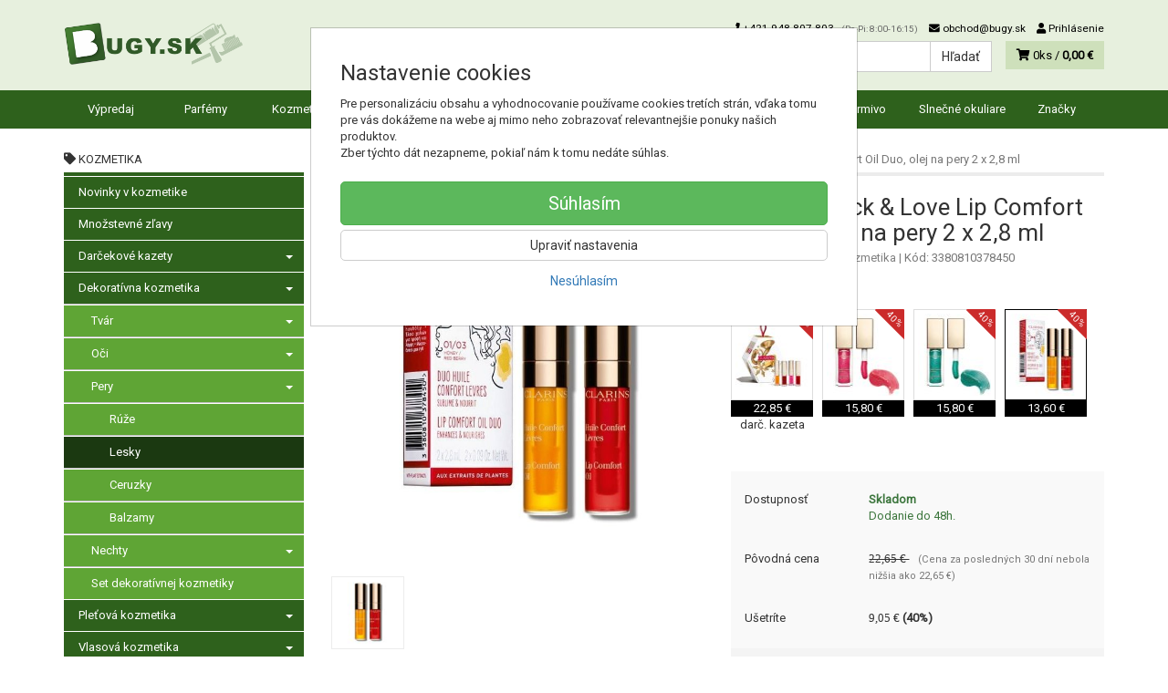

--- FILE ---
content_type: text/html; charset=utf-8
request_url: https://bugy.sk/clarins-lip-comfort-oil-duo-2x2-8ml
body_size: 27987
content:
<!doctype html>
<html lang="sk">
	<head itemscope itemtype="http://schema.org/WebSite">
		<title>CLARINS Pick &amp; Love Lip Comfort Oil Duo, olej na pery 2 x 2,8 ml | Bugy.sk</title>
		<meta charset="utf-8" />

		<meta http-equiv="x-ua-compatible" content="ie=edge" />
		<meta name="viewport" content="width=device-width, initial-scale=1, shrink-to-fit=no" />
		<meta name="format-detection" content="telephone=no" />
		<meta name="description" content="" />
		<meta name="keywords" content="" />
		<meta name="robots" content="all" />
		<meta name="author" content="Bugy.sk" itemprop="name" />
		<meta name="generator" content="Shoptec" />
		<meta itemprop="url" content="https://bugy.sk" />


		<script>
			window.dataLayer = [{"page":{"type":"product"},"product":{"id":72097,"item_group_id":59917,"name":"CLARINS Pick & Love Lip Comfort Oil Duo, olej na pery 2 x 2,8 ml","brand":"Clarins","category":"Kozmetika / Dekoratívna kozmetika / Pery / Lesky","sku":"3380810378450","ean":"3380810378450","price":13.600000000000001,"vat":23,"currency":"EUR"}}];
			function gtag(){ dataLayer.push(arguments); }
			gtag('js', new Date());
				gtag('config', "G-QLYB03L6YN");
				gtag('config', "AW-1009301493", {'allow_enhanced_conversions':true});
		</script>

		<script>
		(function(w,d,s,l,i){ w[l]=w[l]||[];w[l].push({ 'gtm.start':
		new Date().getTime(),event:'gtm.js'});var f=d.getElementsByTagName(s)[0],
		j=d.createElement(s),dl=l!='dataLayer'?'&l='+l:'';j.async=true;j.src=
		'https://www.googletagmanager.com/gtm.js?id='+i+dl;f.parentNode.insertBefore(j,f);
		})(window,document,'script','dataLayer',"GTM-M2BKN5");
		</script>

		<script>
		!function(f,b,e,v,n,t,s){if(f.fbq)return;n=f.fbq=function(){n.callMethod?
		n.callMethod.apply(n,arguments):n.queue.push(arguments)};if(!f._fbq)f._fbq=n;
		n.push=n;n.loaded=!0;n.version='2.0';n.queue=[];t=b.createElement(e);t.async=!0;
		t.src=v;s=b.getElementsByTagName(e)[0];s.parentNode.insertBefore(t,s)}(window,
		document,'script','https://connect.facebook.net/en_US/fbevents.js');
		fbq('init', "784790462292871");
		fbq('track', 'PageView');
		</script>


		<script type="text/javascript">
		var Targito = Targito || [];
		(function() {
			var trg = document.createElement('script'); trg.type = 'text/javascript'; trg.defer = true;
			trg.src = "https:\/\/cdn.targito.com\/t.js";
			trg.setAttribute('data-id', "a8f2ef65-be35-477f-bcb0-5e6d1132878e");
			trg.setAttribute('data-origin', "bugy_sk");
			trg.setAttribute('data-domain', "bugy.sk");
			var s = document.getElementsByTagName('script')[0]; s.parentNode.insertBefore(trg, s);
		})();
		</script>






		<meta property="og:title" content="CLARINS Pick &amp; Love Lip Comfort Oil Duo, olej na pery 2 x 2,8 ml" />
<meta property="og:image" content="https://bugy.sk/images/products-cache/2388dc361c8429042698ae512d57b453/510836_w600_h600.jpg" />
<meta property="og:description" content="" />
<meta property="og:url" content="https://bugy.sk/clarins-lip-comfort-oil-duo-2x2-8ml" />
<meta property="og:site_name" content="Bugy.sk" />
<meta property="og:type" content="product" />

<link rel="canonical" href="https://bugy.sk/clarins-lip-comfort-oil-duo-2x2-8ml" />

<script type="text/javascript">
Targito.push('event', 'product_view', { 'id' : 72097 } );
Targito.push('event', 'product_group_view', { 'id' : 59917 } );
</script>

		<link rel="icon" href="/images/template/2388dc361c8429042698ae512d57b453/favicon.ico?a4d3c1e8" />
		<link rel="stylesheet" href="//maxcdn.bootstrapcdn.com/bootstrap/3.3.7/css/bootstrap.min.css" integrity="sha384-BVYiiSIFeK1dGmJRAkycuHAHRg32OmUcww7on3RYdg4Va+PmSTsz/K68vbdEjh4u" crossorigin="anonymous" />
		<link rel="stylesheet" href="//use.fontawesome.com/releases/v5.0.13/css/all.css" integrity="sha384-DNOHZ68U8hZfKXOrtjWvjxusGo9WQnrNx2sqG0tfsghAvtVlRW3tvkXWZh58N9jp" crossorigin="anonymous" />
		<link rel="stylesheet" href="//cdnjs.cloudflare.com/ajax/libs/fancybox/3.2.5/jquery.fancybox.min.css" integrity="sha256-ygkqlh3CYSUri3LhQxzdcm0n1EQvH2Y+U5S2idbLtxs=" crossorigin="anonymous" />
		<link rel="stylesheet" href="//code.jquery.com/ui/1.12.1/themes/base/jquery-ui.min.css" />
		<link rel="stylesheet" href="https://cdnjs.cloudflare.com/ajax/libs/spinkit/2.0.0/spinkit.min.css" integrity="sha512-kRYkjiYH/VXxoiaDK2oGNMKIi8VQVfie1lkYGX3kmfzWNR2kfaF5ze0885W3/eE6lIiURBsZA91M/WNvCajHMw==" crossorigin="anonymous" referrerpolicy="no-referrer" />
		<link href="/assets/template/default/css/cookiebar.css" rel="stylesheet" type="text/css" />
			<link rel="stylesheet" href="/assets/template/default/data/2388dc361c8429042698ae512d57b453/all.css?52388b72" />
			<link rel="stylesheet" href="/assets/template/default/data/2388dc361c8429042698ae512d57b453/custom.css?897f88b0" />
		<meta name="google-site-verification" content="2jEAL_hXqpBf8CScDRJ2ygTyb79-b519P3tYRFGBGD4" />
<meta name="facebook-domain-verification" content="3hf0fos38izucd9ibezngtsaq3a9oe" />

<script async src="https://scripts.luigisbox.tech/LBX-104607.js"></script>
<link rel="manifest" href="https://bugy.sk/files/upload/2388dc361c8429042698ae512d57b453/manifest.json">


<script>
  
  // Function to add the Black Friday div
function addBlackFridayElement() {
    // Locate the element with the ID 'productPrice'
    var targetElement = document.getElementById('productPrice') || document.getElementById('frm-shoppingCartForm-voucher');

    // Check if at least one of the elements exists on the page
    if (targetElement) {
        // Create a new div element
        var blackFridayDiv = document.createElement('div');

        // Assign the class 'blackfriday' to the new div
        blackFridayDiv.className = 'blackfriday';

        // Add text content to the new div
        blackFridayDiv.innerHTML = 'EXTRA ZĽAVA -15%<br><span style="font-size:20px;">KÓD: <strong style="color:#ff66c4">BLACK2025</strong></span>';

        // Insert the new div after the productPrice element
        targetElement.parentNode.insertBefore(blackFridayDiv, targetElement.nextSibling);
    } else {
        console.error("Element with ID 'productPrice' not found.");
    }
}

setTimeout(function() {
        //addBlackFridayElement();
    }, 500);
</script>
	</head>
	<body data-price_level_id="1" class="customer-guest">
		<!--[if lte IE 9]>
		<div class="alert alert-danger mb-0">Používate <b>zastaralý</b> internetový prehliadač, z toho dôvodu Vám niektoré časti stránky nemusia fungovať správne. Prosíme <a href="http://browsehappy.com/" target="_blank" rel="nofollow">aktualizujte si svoj internetový prehliadač</a>.</div>
		<![endif]-->


		<noscript><iframe src="https://www.googletagmanager.com/ns.html?id=GTM-M2BKN5" height="0" width="0" style="display:none;visibility:hidden"></iframe></noscript>
		<noscript><img height="1" width="1" style="display:none" src="https://www.facebook.com/tr?id=784790462292871&ev=PageView&noscript=1" alt="" /></noscript>

        <script>
  // Wait for the DOM to fully load
  document.addEventListener('DOMContentLoaded', function() {
    // Select the span element with the class "price"
    var priceElement = document.querySelector('#productPrice > div.product-info > div:nth-child(2) > div.col-sm-8.form-control-static > span');
    
    // Get the price text and store it in variable X
    var priceText = priceElement ? priceElement.innerText.trim() : ''; // "3,87 €"
    
    // Create a new small element
    var newElement = document.createElement('small');

    // Set a class for the new small element
    newElement.className = 'price-info'; // Change 'price-info' to any class name you prefer

    // Set the inner text of the new element
    newElement.innerText = "(Cena za posledných 30 dní nebola nižšia ako " + priceText + ")";

    // Insert the new element after the price span
    if (priceElement) {
    	priceElement.parentNode.insertBefore(newElement, priceElement.nextSibling);
    }
  });
</script>


    <div class="headers-mobile">
        <header>
            <div class="header-blocks">
                <div class="header-block header-block-lft">
                    <div class="logo logo-img">
                        <a href="/">
                                <img src="/images/template/2388dc361c8429042698ae512d57b453/logo.png?v=1740572591" alt="Bugy.sk" />
                        </a>
                    </div>
                </div>
                <div class="header-block header-block-rgt">
                    <ul class="nav nav-pills pull-right">
                        <li>
                            <a href="tel:00421948807803" rel="nofollow">
                                <i class="fas fa-phone"></i>
                            </a>
                        </li>
                        <li>
                            <a href="#searchMobile" data-toggle="collapse" rel="nofollow" style="display: none">
                                <i class="fas fa-search"></i>
                            </a>
                            <div class="mobile-content mobile-content-nobottom collapse in" id="searchMobile" itemscope itemtype="http://schema.org/WebSite">
                                <div class="mobile-content-item">
                                    <meta itemprop="url" content="https://bugy.sk" />
                                    <form action="/clarins-lip-comfort-oil-duo-2x2-8ml" method="post" id="frm-search2Form" class="form-inline no-validate" autocomplete="off" role="search" itemprop="potentialAction" itemscope itemtype="http://schema.org/SearchAction">
                                        <meta itemprop="target" content="https://bugy.sk/vyhladavanie/?query={query}" />
                                        <input type="search" name="query" data-autocomplete="/vyhladavanie/json-all" id="frm-search2Form-query" required="required" data-nette-rules='[{"op":":filled","msg":"Toto pole je povinné."}]' class="form-control" placeholder="Napíšte hľadané slovo" itemprop="query-input" />
                                        <button class="btn btn-default" type="submit">🔎</button>
                                        <div class="clearfix"></div>
                                    <input type="hidden" name="_token_" value="cs7o1deqg9Y5bs8KsbzPy0rcuDr0ay3UJUS0U=" /><input type="hidden" name="_do" value="search2Form-submit" /><!--[if IE]><input type=IEbug disabled style="display:none"><![endif]-->
</form>

                                </div>
                            </div>
                        </li>
                        <li>
                            <a href="#customerWindow" role="button" data-toggle="modal" rel="nofollow"><i class="fas fa-user"></i></a>
                        </li>
                        <li id="snippet--shoppingCartCounterMobile">
                            <a class="cart" rel="nofollow" data-count="0" href="/nakupny-kosik/">
                                <i class="fas fa-shopping-cart"></i>
                            </a>
                        </li>
                        <li>
                            <a href="#menuMobile" data-toggle="collapse" rel="nofollow">
                                <i class="fas fa-bars"></i>
                            </a>
                            <div class="mobile-content collapse" id="menuMobile">
                                <div class="mobile-content-item">
                                    <a href="#menuMobileCategories" class="dropdown-toggle" type="button" rel="nofollow" data-toggle="collapse">
                                        Kategórie
                                        <span class="caret"></span>
                                    </a>
                                    <ul class="nav navbar-nav collapse" id="menuMobileCategories">
                                        <li data-category_id="983" class="dropdown">
                                            
                                            <a class="dropdown-toggle" data-toggle="dropdown" href="/parfemy/">
                                                Parfémy
                                                <span class="caret"></span>
                                            </a>
                                            <ul class="dropdown-menu">
                                                <li><a href="/parfemy/"><small>ukázať všetko</small></a></li>
                                                <li data-category_id="1608">
                                                    <a href="/parfemy/novinky/">Novinky parfémov</a>
                                                </li>
                                                <li data-category_id="1693">
                                                    <a href="/parfemy/parfemy-s-dopravou-zadarmo/">Parfémy s dopravou ZADARMO</a>
                                                </li>
                                                <li data-category_id="990">
                                                    <a href="/parfemy/parfemy-pre-zeny/">Parfémy pre ženy</a>
                                                </li>
                                                <li data-category_id="989">
                                                    <a href="/parfemy/parfemy-pre-muzov/">Parfémy pre mužov</a>
                                                </li>
                                                <li data-category_id="995">
                                                    <a href="/parfemy/darcekove-kazety/">Darčekové kazety</a>
                                                </li>
                                                <li data-category_id="1008">
                                                    <a href="/parfemy/miniatury/">Miniatúry</a>
                                                </li>
                                                <li data-category_id="1040">
                                                    <a href="/parfemy/travalo-pero/">Travalo pero</a>
                                                </li>
                                            </ul>

                                        </li>
                                        <li data-category_id="986" class="dropdown">
                                            
                                            <a class="dropdown-toggle" data-toggle="dropdown" href="/kozmetika/">
                                                Kozmetika
                                                <span class="caret"></span>
                                            </a>
                                            <ul class="dropdown-menu">
                                                <li><a href="/kozmetika/"><small>ukázať všetko</small></a></li>
                                                <li data-category_id="1618">
                                                    <a href="/kozmetika/novinky-v-kozmetike/">Novinky v kozmetike</a>
                                                </li>
                                                <li data-category_id="1622">
                                                    <a href="/kozmetika/mnozstevne-zlavy/">Množstevné zľavy</a>
                                                </li>
                                                <li data-category_id="1035">
                                                    <a href="/kozmetika/darcekove-kazety/">Darčekové kazety</a>
                                                </li>
                                                <li data-category_id="993">
                                                    <a href="/kozmetika/dekorativna-kozmetika/">Dekoratívna kozmetika</a>
                                                </li>
                                                <li data-category_id="1007">
                                                    <a href="/kozmetika/pletova-kozmetika/">Pleťová kozmetika</a>
                                                </li>
                                                <li data-category_id="1003">
                                                    <a href="/kozmetika/vlasova-kozmetika/">Vlasová kozmetika</a>
                                                </li>
                                                <li data-category_id="996">
                                                    <a href="/kozmetika/telova-kozmetika/">Telová kozmetika</a>
                                                </li>
                                                <li data-category_id="1004">
                                                    <a href="/kozmetika/kozmetika-pre-panov/">Kozmetika pre pánov</a>
                                                </li>
                                                <li data-category_id="1013">
                                                    <a href="/kozmetika/opalovacie-pripravky/">Opaľovacie prípravky</a>
                                                </li>
                                                <li data-category_id="1043">
                                                    <a href="/kozmetika/kozmetika-do-lietadla/">Kozmetika do lietadla</a>
                                                </li>
                                            </ul>

                                        </li>
                                        <li data-category_id="985" class="dropdown">
                                            
                                            <a class="dropdown-toggle" data-toggle="dropdown" href="/drogeria/">
                                                Drogéria
                                                <span class="caret"></span>
                                            </a>
                                            <ul class="dropdown-menu">
                                                <li><a href="/drogeria/"><small>ukázať všetko</small></a></li>
                                                <li data-category_id="1625">
                                                    <a href="/drogeria/novinky-v-drogerii/">Novinky v drogérii</a>
                                                </li>
                                                <li data-category_id="1623">
                                                    <a href="/drogeria/mnozstevne-zlavy/">Množstevné zľavy</a>
                                                </li>
                                                <li data-category_id="1631">
                                                    <a href="/drogeria/dezinfekcia/">Dezinfekcia</a>
                                                </li>
                                                <li data-category_id="998">
                                                    <a href="/drogeria/ustna-hygiena/">Ústna hygiena</a>
                                                </li>
                                                <li data-category_id="1005">
                                                    <a href="/drogeria/pre-kvalitny-sex/">Pre kvalitný a bezpečný sex</a>
                                                </li>
                                                <li data-category_id="1001">
                                                    <a href="/drogeria/hygienicke-potreby/">Hygienické potreby</a>
                                                </li>
                                                <li data-category_id="991">
                                                    <a href="/drogeria/pracie-prostriedky/">Pracie prostriedky</a>
                                                </li>
                                                <li data-category_id="992">
                                                    <a href="/drogeria/cistiace-prostriedky/">Čistiace prostriedky</a>
                                                </li>
                                                <li data-category_id="1002">
                                                    <a href="/drogeria/cistiace-pomocky/">Čistiace pomôcky</a>
                                                </li>
                                                <li data-category_id="1006">
                                                    <a href="/drogeria/osviezovace-vzduchu/">Osviežovače vzduchu</a>
                                                </li>
                                                <li data-category_id="1012">
                                                    <a href="/drogeria/proti-hmyzu-skodcom/">Proti hmyzu, škodcom</a>
                                                </li>
                                                <li data-category_id="1016">
                                                    <a href="/drogeria/repelenty/">Repelent proti komárom, kliešťom a ovadom</a>
                                                </li>
                                                <li data-category_id="1033">
                                                    <a href="/drogeria/pre-domacich-milacikov/">Pre domácich miláčikov</a>
                                                </li>
                                                <li data-category_id="1015">
                                                    <a href="/drogeria/obuv/">Obuv</a>
                                                </li>
                                                <li data-category_id="1494">
                                                    <a href="/drogeria/bazen/">Bazén</a>
                                                </li>
                                                <li data-category_id="1017">
                                                    <a href="/drogeria/nahrobne-kamene/">Náhrobné kamene</a>
                                                </li>
                                                <li data-category_id="1011">
                                                    <a href="/drogeria/pre-auto/">Pre auto</a>
                                                </li>
                                                <li data-category_id="1749">
                                                    <a href="/dom-a-zahrada/">Dom a záhrada</a>
                                                </li>
                                                <li data-category_id="1543">
                                                    <a href="/drogeria/hobby/">Hobby</a>
                                                </li>
                                            </ul>

                                        </li>
                                        <li data-category_id="988" class="dropdown">
                                            
                                            <a class="dropdown-toggle" data-toggle="dropdown" href="/pre-deticky/">
                                                Pre deti
                                                <span class="caret"></span>
                                            </a>
                                            <ul class="dropdown-menu">
                                                <li><a href="/pre-deticky/"><small>ukázať všetko</small></a></li>
                                                <li data-category_id="1624">
                                                    <a href="/pre-deticky/novinky-pre-deticky/">Novinky pre detičky</a>
                                                </li>
                                                <li data-category_id="1038">
                                                    <a href="/pre-deticky/darcekove-kazety/">Darčekové kazety</a>
                                                </li>
                                                <li data-category_id="1628">
                                                    <a href="/pre-deticky/hracky/">Hračky</a>
                                                </li>
                                                <li data-category_id="1000">
                                                    <a href="/pre-deticky/plienky-a-vlhcene-obrusky/">Plienky a vlhčené obrúsky</a>
                                                </li>
                                                <li data-category_id="997">
                                                    <a href="/pre-deticky/detska-kozmetika/">Detská kozmetika</a>
                                                </li>
                                                <li data-category_id="1020">
                                                    <a href="/pre-deticky/dojcenske-mlieko/">Dojčenské mlieko</a>
                                                </li>
                                                <li data-category_id="1018">
                                                    <a href="/pre-deticky/detske-kase/">Detské kaše</a>
                                                </li>
                                                <li data-category_id="1049">
                                                    <a href="/pre-deticky/prikrmy/">Príkrmy</a>
                                                </li>
                                                <li data-category_id="1034">
                                                    <a href="/pre-deticky/keksy-susienky-a-zuvacky/">Keksy, sušienky a žuvačky</a>
                                                </li>
                                                <li data-category_id="1022">
                                                    <a href="/pre-deticky/racionalna-vyziva/">Müsli tyčinky</a>
                                                </li>
                                                <li data-category_id="1031">
                                                    <a href="/pre-deticky/napoje-pre-deti/">Nápoje pre deti</a>
                                                </li>
                                                <li data-category_id="999">
                                                    <a href="/pre-deticky/pre-mamicky/">Pre mamičky</a>
                                                </li>
                                                <li data-category_id="1010">
                                                    <a href="/pre-deticky/potreby-pre-starostlivost/">Potreby pre starostlivosť</a>
                                                </li>
                                            </ul>

                                        </li>
                                        <li data-category_id="987" class="dropdown">
                                            
                                            <a class="dropdown-toggle" data-toggle="dropdown" href="/farby-laky/">
                                                Farby-laky
                                                <span class="caret"></span>
                                            </a>
                                            <ul class="dropdown-menu">
                                                <li><a href="/farby-laky/"><small>ukázať všetko</small></a></li>
                                                <li data-category_id="1617">
                                                    <a href="/farby-laky/novinky-vo-farby-lakoch/">Novinky vo farby-lakoch</a>
                                                </li>
                                                <li data-category_id="1026">
                                                    <a href="/farby-laky/interierove-farby-na-steny/">Interiérové farby na steny</a>
                                                </li>
                                                <li data-category_id="1032">
                                                    <a href="/farby-laky/fasadne-farby-a-omietky/">Fasádne farby a omietky</a>
                                                </li>
                                                <li data-category_id="994">
                                                    <a href="/farby-laky/farby-na-kov-drevo/">Farby na kov, drevo</a>
                                                </li>
                                                <li data-category_id="1027">
                                                    <a href="/farby-laky/laky-a-lazury-na-drevo/">Laky a lazúry na drevo</a>
                                                </li>
                                                <li data-category_id="1702">
                                                    <a href="/farby-laky/kozmetika-pre-drevo/">Kozmetika pre drevo</a>
                                                </li>
                                                <li data-category_id="1025">
                                                    <a href="/farby-laky/farby-a-laky-na-beton-kamen/">Farby a laky na betón, kameň</a>
                                                </li>
                                                <li data-category_id="1036">
                                                    <a href="/farby-laky/ochrana-dreva-a-muriva/">Ochrana dreva a muriva</a>
                                                </li>
                                                <li data-category_id="1019">
                                                    <a href="/farby-laky/tmely-sadry-lepidla/">Tmely, sadry, lepidlá</a>
                                                </li>
                                                <li data-category_id="1023">
                                                    <a href="/farby-laky/farby-v-spreji/">Farby v spreji</a>
                                                </li>
                                                <li data-category_id="1024">
                                                    <a href="/farby-laky/auta/">Autá</a>
                                                </li>
                                                <li data-category_id="1048">
                                                    <a href="/farby-laky/miesacie-systemy/">Miešacie systémy</a>
                                                </li>
                                                <li data-category_id="1021">
                                                    <a href="/farby-laky/riedidla-odhrdzovace-odstranovace/">Riedidlá, odhrdzovače</a>
                                                </li>
                                                <li data-category_id="1614">
                                                    <a href="/farby-laky/podlahy-a-parkety/">Podlahy a parkety</a>
                                                </li>
                                                <li data-category_id="1047">
                                                    <a href="/farby-laky/rucne-naradie/">Ručné náradie</a>
                                                </li>
                                                <li data-category_id="1029">
                                                    <a href="/farby-laky/maliarske-naradie-a-pomocky/">Maliarske náradie a pomôcky</a>
                                                </li>
                                                <li data-category_id="1044">
                                                    <a href="/farby-laky/cistiace-prostriedky/">Čistiace prostriedky</a>
                                                </li>
                                                <li data-category_id="1051">
                                                    <a href="/farby-laky/elektro-material/">Elektro materiál</a>
                                                </li>
                                                <li data-category_id="1050">
                                                    <a href="/farby-laky/kreativne-farbicky/">Kreatívne farbičky</a>
                                                </li>
                                                <li data-category_id="1784">
                                                    <a href="/rozdelenie-podla-ucelu/">Rozdelenie podľa účelu</a>
                                                </li>
                                            </ul>

                                        </li>
                                        <li data-category_id="1046" class="dropdown">
                                            
                                            <a class="dropdown-toggle" data-toggle="dropdown" href="/rebriky/">
                                                Rebríky
                                                <span class="caret"></span>
                                            </a>
                                            <ul class="dropdown-menu">
                                                <li><a href="/rebriky/"><small>ukázať všetko</small></a></li>
                                                <li data-category_id="1513">
                                                    <a href="/rebriky/hlinikovy-rebrik/">Hliníkové rebríky</a>
                                                </li>
                                                <li data-category_id="1514">
                                                    <a href="/rebriky/ocelovy-rebrik/">Oceľové rebríky</a>
                                                </li>
                                                <li data-category_id="1551">
                                                    <a href="/rebrik/dreveny-rebrik/">Drevené rebríky</a>
                                                </li>
                                                <li data-category_id="1515">
                                                    <a href="/rebriky/pre-domacnost/">Pre domácnosť</a>
                                                </li>
                                                <li data-category_id="1516">
                                                    <a href="/rebriky/pre-profesionalov/">Pre profesionálov</a>
                                                </li>
                                                <li data-category_id="1619">
                                                    <a href="/rebriky/plosiny-a-lesenia/">Plošiny a lešenia</a>
                                                </li>
                                                <li data-category_id="1519">
                                                    <a href="/rebriky/prislusenstvo/">Príslušenstvo</a>
                                                </li>
                                            </ul>

                                        </li>
                                        <li data-category_id="1644" class="dropdown">
                                            
                                            <a class="dropdown-toggle" data-toggle="dropdown" href="/potraviny/">
                                                Potraviny
                                                <span class="caret"></span>
                                            </a>
                                            <ul class="dropdown-menu">
                                                <li><a href="/potraviny/"><small>ukázať všetko</small></a></li>
                                                <li data-category_id="1645">
                                                    <a href="/potraviny/trvanlive-potraviny/">Trvanlivé potraviny</a>
                                                </li>
                                                <li data-category_id="1646">
                                                    <a href="/potraviny/bezlepkove-potraviny/">Bezlepkové potraviny</a>
                                                </li>
                                                <li data-category_id="1650">
                                                    <a href="/potraviny/cerealie-musli-kase/">Cereálie, müsli, kaše</a>
                                                </li>
                                                <li data-category_id="1654">
                                                    <a href="/potraviny/orechy-susene-ovocie/">Orechy, sušené ovocie</a>
                                                </li>
                                                <li data-category_id="1647">
                                                    <a href="/potraviny/detska-vyziva/">Detská výživa</a>
                                                </li>
                                                <li data-category_id="1653">
                                                    <a href="/potraviny/sladke-potraviny-zuvacky/">Sladké potraviny, žuvačky</a>
                                                </li>
                                                <li data-category_id="1651">
                                                    <a href="/potraviny/dzemy/">Džemy</a>
                                                </li>
                                                <li data-category_id="1652">
                                                    <a href="/potraviny/natierky/">Nátierky</a>
                                                </li>
                                                <li data-category_id="1648">
                                                    <a href="/potraviny/napoje-kava/">Nápoje, káva</a>
                                                </li>
                                                <li data-category_id="1703">
                                                    <a href="/potraviny/caje/">Čaje</a>
                                                </li>
                                                <li data-category_id="1699">
                                                    <a href="/potraviny/stavy-sirupy/">Šťavy, sirupy</a>
                                                </li>
                                                <li data-category_id="1748">
                                                    <a href="/potravinarske-farbivo/">Potravinárske farbivo</a>
                                                </li>
                                            </ul>

                                        </li>
                                        <li data-category_id="1655" class="dropdown">
                                            
                                            <a class="dropdown-toggle" data-toggle="dropdown" href="/pet/">
                                                Krmivo
                                                <span class="caret"></span>
                                            </a>
                                            <ul class="dropdown-menu">
                                                <li><a href="/pet/"><small>ukázať všetko</small></a></li>
                                                <li data-category_id="1656">
                                                    <a href="/pet/krmivo-pre-psy/">Krmivo pre psy</a>
                                                </li>
                                                <li data-category_id="1664">
                                                    <a href="/pet/starostlivost-o-srst/">Starostlivosť o srsť</a>
                                                </li>
                                                <li data-category_id="1674">
                                                    <a href="/pet/cistiace-pripravky/">Čistiace prípravky</a>
                                                </li>
                                            </ul>

                                        </li>
                                        <li data-category_id="1052" class="dropdown">
                                            
                                            <a class="dropdown-toggle" data-toggle="dropdown" href="/znackove-slnecne-okuliare/">
                                                Slnečné okuliare
                                                <span class="caret"></span>
                                            </a>
                                            <ul class="dropdown-menu">
                                                <li><a href="/znackove-slnecne-okuliare/"><small>ukázať všetko</small></a></li>
                                                <li data-category_id="1284">
                                                    <a href="/znackove-slnecne-okuliare/damske-slnecne-okuliare/">Dámske slnečné okuliare</a>
                                                </li>
                                                <li data-category_id="1285">
                                                    <a href="/znackove-slnecne-okuliare/panske-slnecne-okuliare/">Pánske slnečné okuliare</a>
                                                </li>
                                                <li data-category_id="1286">
                                                    <a href="/znackove-slnecne-okuliare/unisex-slnecne-okuliare/">Unisex slnečné okuliare</a>
                                                </li>
                                            </ul>

                                        </li>
                                        <li data-category_id="1734" class="dropdown">
                                            
                                            <a class="dropdown-toggle" data-toggle="dropdown" href="/vypredaj/">
                                                Výpredaj
                                                <span class="caret"></span>
                                            </a>
                                            <ul class="dropdown-menu">
                                                <li><a href="/vypredaj/"><small>ukázať všetko</small></a></li>
                                                <li data-category_id="1735">
                                                    <a href="/vypredaj/parfemy/">Parfémy vo výpredaji</a>
                                                </li>
                                                <li data-category_id="1736">
                                                    <a href="/vypredaj/kozmetika/">Kozmetika vo výpredaji</a>
                                                </li>
                                                <li data-category_id="1776">
                                                    <a href="/vypredaj/darcekove-kazety-parfemov/">Darčekové kazety parfémov</a>
                                                </li>
                                                <li data-category_id="1746">
                                                    <a href="/vypredaj/darcekove-poukazy/">Darčekové poukazy</a>
                                                </li>
                                            </ul>

                                        </li>
                                        <li data-category_id="1677" class="dropdown">
                                            
                                            <a class="dropdown-toggle" data-toggle="dropdown" href="/vianoce/">
                                                Vianočné darčeky
                                                <span class="caret"></span>
                                            </a>
                                            <ul class="dropdown-menu">
                                                <li><a href="/vianoce/"><small>ukázať všetko</small></a></li>
                                                <li data-category_id="1733">
                                                    <a href="/vianoce/darcekovy-poukaz/">Darčekový poukaz</a>
                                                </li>
                                                <li data-category_id="1678">
                                                    <a href="/vianoce/darceky-pre-zeny/">Darčeky pre ženy</a>
                                                </li>
                                                <li data-category_id="1679">
                                                    <a href="/vianoce/darceky-pre-muzov/">Darčeky pre mužov</a>
                                                </li>
                                                <li data-category_id="1689">
                                                    <a href="/vianoce/darceky-pre-deti/">Darčeky pre deti</a>
                                                </li>
                                                <li data-category_id="1690">
                                                    <a href="/vianoce/darceky-pre-teenagerov/">Darčeky pre teenagerov</a>
                                                </li>
                                            </ul>

                                        </li>
                                    </ul>
                                </div>
                                <div class="mobile-content-item">
                                    <a href="#menuMobile1" class="dropdown-toggle" type="button" data-toggle="collapse" rel="nofollow">
                                        Menu
                                        <span class="caret"></span>
                                    </a>
                                    <ul class="nav navbar-nav collapse" id="menuMobile1">
                                        

































<li data-menu_item_id="36">
    <a href="https://bugy.sk/znacky">Značky</a>
</li>

                                    </ul>
                                </div>
                                <div class="mobile-content-item">
                                    <a href="#menuMobile4" class="dropdown-toggle" type="button" data-toggle="collapse" rel="nofollow">
                                        Dôležité informácie
                                        <span class="caret"></span>
                                    </a>
                                    <ul class="nav navbar-nav collapse" id="menuMobile4">
                                        


<li data-menu_item_id="20">
    <a href="/kontakt.html">Kontakt</a>
</li>



<li data-menu_item_id="38">
    <a href="/sposob-dopravy.html">Doprava pre Slovensko a Česko</a>
</li>



<li data-menu_item_id="37">
    <a href="/platba-za-objednavku.html">Platba za objednávku</a>
</li>



<li data-menu_item_id="39">
    <a href="/zlavy.html">Vernostné a objemové zľavy %</a>
</li>



<li data-menu_item_id="18">
    <a href="/obchodne-podmienky.html">Obchodné podmienky</a>
</li>



<li data-menu_item_id="19">
    <a href="/ochrana-osobnych-udajov.html">Ochrana osobných údajov</a>
</li>



<li data-menu_item_id="58">
    <a href="/bezpecny-nakup-s-certifikatom-saec.html">Bezpečný nákup s certifikátom SAEC</a>
</li>



<li data-menu_item_id="35">
    <a href="/o-nas.html">O nás</a>
</li>




<li data-menu_item_id="34">
    <a href="https://bugy.sk/blog/">Blog</a>
</li>


<li data-menu_item_id="44">
    <a href="/sutaz.html">Súťaž</a>
</li>




<li data-menu_item_id="59">
    <a href="https://bugy.sk/#cookies">Zmena cookies</a>
</li>

                                    </ul>
                                </div>
                            </div>
                        </li>
                    </ul>
                </div>
            </div>
        </header>
    </div>
    <div class="headers">
        <header class="main">
            <div class="container">
                <div class="row">
                    <div class="col-md-3 col-xs-12">
                        <div class="row">
                            <div class="col-sm-12 col-xs-6">
                                <div class="logo">
                                    <a href="/">
                                            <img src="/images/template/2388dc361c8429042698ae512d57b453/logo.png?v=1740572591" alt="Bugy.sk" />
                                    </a>
                                </div>
                            </div>
                            <div class="col-xs-6 visible-xs text-right">
                                <a href="#navbar-main" data-toggle="collapse" class="link-mobile" rel="nofollow">
                                    <i class="fas fa-bars"></i>
                                </a>
                                <a class="link-mobile" rel="nofollow" href="/nakupny-kosik/">
                                    <i class="fas fa-shopping-cart"></i>
                                    0
                                </a>
                            </div>
                        </div>
                    </div>
                    <div class="col-md-9 col-xs-12">
                        <div class="row order-container">
                            <div class="col-xs-12 order-2">
                                <ul class="nav nav-pills">
                                    <li>
                                        <a href="tel:00421948807803" rel="nofollow">
                                            <i class="fas fa-phone"></i>
                                            +421 948 807 803
                                            <small class="business-hours">
                                                (Po-Pi: 8:00-16:15)
                                            </small>
                                        </a>
                                    </li>
                                    <li class="hidden-xs">
                                        <a href="mailto:obchod@bugy.sk" rel="nofollow">
                                            <i class="fas fa-envelope"></i>
                                            obchod@bugy.sk
                                        </a>
                                    </li>
                                    <li>
                                        <a href="#customerWindow" role="button" data-toggle="modal" rel="nofollow"><i class="fas fa-user"></i> Prihlásenie</a>
                                    </li>
                                </ul>
                            </div>
                            <div class="col-xs-12 order-1 text-right">
                                <div class="search" itemscope itemtype="http://schema.org/WebSite">
                                    <meta itemprop="url" content="https://bugy.sk" />
                                    <form action="/clarins-lip-comfort-oil-duo-2x2-8ml" method="post" id="frm-searchForm" class="form-inline no-validate" autocomplete="off" role="search" itemprop="potentialAction" itemscope itemtype="http://schema.org/SearchAction">
                                        <meta itemprop="target" content="https://bugy.sk/vyhladavanie/?query={query}" />
                                        <div class="input-group">
                                            <input type="search" name="query" data-autocomplete="/vyhladavanie/json-all" id="frm-searchForm-query" required="required" data-nette-rules='[{"op":":filled","msg":"Toto pole je povinné."}]' class="form-control" placeholder="Napíšte hľadané slovo" itemprop="query-input" />
                                            <span class="input-group-btn hidden-xs">
                                                <button class="btn btn-default" type="submit">Hľadať</button>
                                            </span>
                                        </div>
                                    <input type="hidden" name="_token_" value="uu2yfj36ugmR62AaJqAW/4HocnGcZdfP/CL2M=" /><input type="hidden" name="_do" value="searchForm-submit" /><!--[if IE]><input type=IEbug disabled style="display:none"><![endif]-->
</form>

                                </div>

                                <a class="cart" rel="nofollow" href="/nakupny-kosik/" id="snippet--shoppingCartCounter">
                                    <i class="fas fa-shopping-cart"></i>
                                    0ks /
                                        <b>0,00 €</b>
                                </a>

                                <div class="clearfix"></div>
                            </div>
                        </div>
                    </div>
                </div>
            </div>
        </header>
    </div>

    <div class="navbar navbar-main" role="navigation">
        <div class="container">
            <div id="navbar-main" class="collapse navbar-collapse">
                <ul class="nav navbar-nav">
                    <li class="hidden-xs">
                        <a href="https://bugy.sk" rel="nofollow">
                            <i class="fas fa-home"></i>
                            <span class="sr-only">Úvod</span>
                        </a>
                    </li>

<li data-menu_item_id="62" data-category_id="1734">
    
        <a href="/vypredaj/">Výpredaj</a>
    
</li>



<li data-menu_item_id="9" data-category_id="983" class="dropdown dropdown-megamenu">
    
        <a href="/parfemy/" data-toggle="dropdown" class="dropdown-toggle">
            Parfémy
            <span class="caret"></span>
        </a>
        <ul class="dropdown-menu dropdown-megamenu-item row">
            <li data-category_id="1608" class="col-sm-3">

                <a title="Novinky parfémov" href="/parfemy/novinky/">
                    <img src="/images/categories-cache/2388dc361c8429042698ae512d57b453/1608_w40_h40.png" alt="Novinky parfémov" class="dropdown-megamenu-image" width="30" height="30" />
                    <span>Novinky parfémov</span>
                </a>
            </li>
            <li data-category_id="1693" class="col-sm-3">

                <a title="Parfémy s dopravou ZADARMO" href="/parfemy/parfemy-s-dopravou-zadarmo/">
                    <img src="/images/categories-cache/2388dc361c8429042698ae512d57b453/1693_w40_h40.png" alt="Parfémy s dopravou ZADARMO" class="dropdown-megamenu-image" width="30" height="30" />
                    <span>Parfémy s dopravou ZADARMO</span>
                </a>
            </li>
            <li data-category_id="990" class="col-sm-3">

                <a title="Parfémy pre ženy" href="/parfemy/parfemy-pre-zeny/">
                    <img src="/images/categories-cache/2388dc361c8429042698ae512d57b453/990_w40_h40.png" alt="Parfémy pre ženy" class="dropdown-megamenu-image" width="30" height="30" />
                    <span>Parfémy pre ženy</span>
                </a>
            </li>
            <li data-category_id="989" class="col-sm-3">

                <a title="Parfémy pre mužov" href="/parfemy/parfemy-pre-muzov/">
                    <img src="/images/categories-cache/2388dc361c8429042698ae512d57b453/989_w40_h40.png" alt="Parfémy pre mužov" class="dropdown-megamenu-image" width="30" height="30" />
                    <span>Parfémy pre mužov</span>
                </a>
            </li>
            <li data-category_id="995" class="col-sm-3">

                <a title="Darčekové kazety" href="/parfemy/darcekove-kazety/">
                    <img src="/images/categories-cache/2388dc361c8429042698ae512d57b453/995_w40_h40.png" alt="Darčekové kazety" class="dropdown-megamenu-image" width="30" height="30" />
                    <span>Darčekové kazety</span>
                </a>
            </li>
            <li data-category_id="1008" class="col-sm-3">

                <a title="Miniatúry" href="/parfemy/miniatury/">
                    <img src="/images/categories-cache/2388dc361c8429042698ae512d57b453/1008_w40_h40.png" alt="Miniatúry" class="dropdown-megamenu-image" width="30" height="30" />
                    <span>Miniatúry</span>
                </a>
            </li>
            <li data-category_id="1040" class="col-sm-3">

                <a title="Travalo pero" href="/parfemy/travalo-pero/">
                    <img src="/images/categories-cache/2388dc361c8429042698ae512d57b453/1040_w40_h40.png" alt="Travalo pero" class="dropdown-megamenu-image" width="30" height="30" />
                    <span>Travalo pero</span>
                </a>
            </li>
        </ul>

</li>



<li data-menu_item_id="10" data-category_id="986" class="dropdown dropdown-megamenu">
    
        <a href="/kozmetika/" data-toggle="dropdown" class="dropdown-toggle">
            Kozmetika
            <span class="caret"></span>
        </a>
        <ul class="dropdown-menu dropdown-megamenu-item row">
            <li data-category_id="1618" class="col-sm-3">

                <a title="Novinky v kozmetike" href="/kozmetika/novinky-v-kozmetike/">
                    <img src="/images/categories-cache/2388dc361c8429042698ae512d57b453/1618_w40_h40.png" alt="Novinky v kozmetike" class="dropdown-megamenu-image" width="30" height="30" />
                    <span>Novinky v kozmetike</span>
                </a>
            </li>
            <li data-category_id="1622" class="col-sm-3">

                <a title="Množstevné zľavy" href="/kozmetika/mnozstevne-zlavy/">
                    <img src="/images/categories-cache/2388dc361c8429042698ae512d57b453/1622_w40_h40.png" alt="Množstevné zľavy" class="dropdown-megamenu-image" width="30" height="30" />
                    <span>Množstevné zľavy</span>
                </a>
            </li>
            <li data-category_id="1035" class="col-sm-3">

                <a title="Darčekové kazety" href="/kozmetika/darcekove-kazety/">
                    <img src="/images/categories-cache/2388dc361c8429042698ae512d57b453/1035_w40_h40.png" alt="Darčekové kazety" class="dropdown-megamenu-image" width="30" height="30" />
                    <span>Darčekové kazety</span>
                </a>
            </li>
            <li data-category_id="993" class="col-sm-3">

                <a title="Dekoratívna kozmetika" href="/kozmetika/dekorativna-kozmetika/">
                    <img src="/images/categories-cache/2388dc361c8429042698ae512d57b453/993_w40_h40.png" alt="Dekoratívna kozmetika" class="dropdown-megamenu-image" width="30" height="30" />
                    <span>Dekoratívna kozmetika</span>
                </a>
            </li>
            <li data-category_id="1007" class="col-sm-3">

                <a title="Pleťová kozmetika" href="/kozmetika/pletova-kozmetika/">
                    <img src="/images/categories-cache/2388dc361c8429042698ae512d57b453/1007_w40_h40.png" alt="Pleťová kozmetika" class="dropdown-megamenu-image" width="30" height="30" />
                    <span>Pleťová kozmetika</span>
                </a>
            </li>
            <li data-category_id="1003" class="col-sm-3">

                <a title="Vlasová kozmetika" href="/kozmetika/vlasova-kozmetika/">
                    <img src="/images/categories-cache/2388dc361c8429042698ae512d57b453/1003_w40_h40.png" alt="Vlasová kozmetika" class="dropdown-megamenu-image" width="30" height="30" />
                    <span>Vlasová kozmetika</span>
                </a>
            </li>
            <li data-category_id="996" class="col-sm-3">

                <a title="Telová kozmetika" href="/kozmetika/telova-kozmetika/">
                    <img src="/images/categories-cache/2388dc361c8429042698ae512d57b453/996_w40_h40.png" alt="Telová kozmetika" class="dropdown-megamenu-image" width="30" height="30" />
                    <span>Telová kozmetika</span>
                </a>
            </li>
            <li data-category_id="1004" class="col-sm-3">

                <a title="Kozmetika pre pánov" href="/kozmetika/kozmetika-pre-panov/">
                    <img src="/images/categories-cache/2388dc361c8429042698ae512d57b453/1004_w40_h40.png" alt="Kozmetika pre pánov" class="dropdown-megamenu-image" width="30" height="30" />
                    <span>Kozmetika pre pánov</span>
                </a>
            </li>
            <li data-category_id="1013" class="col-sm-3">

                <a title="Opaľovacie prípravky" href="/kozmetika/opalovacie-pripravky/">
                    <img src="/images/categories-cache/2388dc361c8429042698ae512d57b453/1013_w40_h40.png" alt="Opaľovacie prípravky" class="dropdown-megamenu-image" width="30" height="30" />
                    <span>Opaľovacie prípravky</span>
                </a>
            </li>
            <li data-category_id="1043" class="col-sm-3">

                <a title="Kozmetika do lietadla" href="/kozmetika/kozmetika-do-lietadla/">
                    <img src="/images/categories-cache/2388dc361c8429042698ae512d57b453/1043_w40_h40.png" alt="Kozmetika do lietadla" class="dropdown-megamenu-image" width="30" height="30" />
                    <span>Kozmetika do lietadla</span>
                </a>
            </li>
        </ul>

</li>



<li data-menu_item_id="11" data-category_id="985" class="dropdown dropdown-megamenu">
    
        <a href="/drogeria/" data-toggle="dropdown" class="dropdown-toggle">
            Drogéria
            <span class="caret"></span>
        </a>
        <ul class="dropdown-menu dropdown-megamenu-item row">
            <li data-category_id="1625" class="col-sm-3">

                <a title="Novinky v drogérii" href="/drogeria/novinky-v-drogerii/">
                    <img src="/images/categories-cache/2388dc361c8429042698ae512d57b453/1625_w40_h40.png" alt="Novinky v drogérii" class="dropdown-megamenu-image" width="30" height="30" />
                    <span>Novinky v drogérii</span>
                </a>
            </li>
            <li data-category_id="1623" class="col-sm-3">

                <a title="Množstevné zľavy" href="/drogeria/mnozstevne-zlavy/">
                    <img src="/images/categories-cache/2388dc361c8429042698ae512d57b453/1623_w40_h40.png" alt="Množstevné zľavy" class="dropdown-megamenu-image" width="30" height="30" />
                    <span>Množstevné zľavy</span>
                </a>
            </li>
            <li data-category_id="1631" class="col-sm-3">

                <a title="Dezinfekcia" href="/drogeria/dezinfekcia/">
                    <img src="/images/categories-cache/2388dc361c8429042698ae512d57b453/1631_w40_h40.png" alt="Dezinfekcia" class="dropdown-megamenu-image" width="30" height="30" />
                    <span>Dezinfekcia</span>
                </a>
            </li>
            <li data-category_id="998" class="col-sm-3">

                <a title="Ústna hygiena" href="/drogeria/ustna-hygiena/">
                    <img src="/images/categories-cache/2388dc361c8429042698ae512d57b453/998_w40_h40.png" alt="Ústna hygiena" class="dropdown-megamenu-image" width="30" height="30" />
                    <span>Ústna hygiena</span>
                </a>
            </li>
            <li data-category_id="1005" class="col-sm-3">

                <a title="Pre kvalitný a bezpečný sex" href="/drogeria/pre-kvalitny-sex/">
                    <img src="/images/categories-cache/2388dc361c8429042698ae512d57b453/1005_w40_h40.png" alt="Pre kvalitný a bezpečný sex" class="dropdown-megamenu-image" width="30" height="30" />
                    <span>Pre kvalitný a bezpečný sex</span>
                </a>
            </li>
            <li data-category_id="1001" class="col-sm-3">

                <a title="Hygienické potreby" href="/drogeria/hygienicke-potreby/">
                    <img src="/images/categories-cache/2388dc361c8429042698ae512d57b453/1001_w40_h40.png" alt="Hygienické potreby" class="dropdown-megamenu-image" width="30" height="30" />
                    <span>Hygienické potreby</span>
                </a>
            </li>
            <li data-category_id="991" class="col-sm-3">

                <a title="Pracie prostriedky" href="/drogeria/pracie-prostriedky/">
                    <img src="/images/categories-cache/2388dc361c8429042698ae512d57b453/991_w40_h40.png" alt="Pracie prostriedky" class="dropdown-megamenu-image" width="30" height="30" />
                    <span>Pracie prostriedky</span>
                </a>
            </li>
            <li data-category_id="992" class="col-sm-3">

                <a title="Čistiace prostriedky" href="/drogeria/cistiace-prostriedky/">
                    <img src="/images/categories-cache/2388dc361c8429042698ae512d57b453/992_w40_h40.png" alt="Čistiace prostriedky" class="dropdown-megamenu-image" width="30" height="30" />
                    <span>Čistiace prostriedky</span>
                </a>
            </li>
            <li data-category_id="1002" class="col-sm-3">

                <a title="Čistiace pomôcky" href="/drogeria/cistiace-pomocky/">
                    <img src="/images/categories-cache/2388dc361c8429042698ae512d57b453/1002_w40_h40.png" alt="Čistiace pomôcky" class="dropdown-megamenu-image" width="30" height="30" />
                    <span>Čistiace pomôcky</span>
                </a>
            </li>
            <li data-category_id="1006" class="col-sm-3">

                <a title="Osviežovače vzduchu" href="/drogeria/osviezovace-vzduchu/">
                    <img src="/images/categories-cache/2388dc361c8429042698ae512d57b453/1006_w40_h40.png" alt="Osviežovače vzduchu" class="dropdown-megamenu-image" width="30" height="30" />
                    <span>Osviežovače vzduchu</span>
                </a>
            </li>
            <li data-category_id="1012" class="col-sm-3">

                <a title="Proti hmyzu, škodcom" href="/drogeria/proti-hmyzu-skodcom/">
                    <img src="/images/categories-cache/2388dc361c8429042698ae512d57b453/1012_w40_h40.png" alt="Proti hmyzu, škodcom" class="dropdown-megamenu-image" width="30" height="30" />
                    <span>Proti hmyzu, škodcom</span>
                </a>
            </li>
            <li data-category_id="1016" class="col-sm-3">

                <a title="Repelent proti komárom, kliešťom a ovadom" href="/drogeria/repelenty/">
                    <img src="/images/categories-cache/2388dc361c8429042698ae512d57b453/1016_w40_h40.png" alt="Repelent proti komárom, kliešťom a ovadom" class="dropdown-megamenu-image" width="30" height="30" />
                    <span>Repelent proti komárom, kliešťom a ovadom</span>
                </a>
            </li>
            <li data-category_id="1033" class="col-sm-3">

                <a title="Pre domácich miláčikov" href="/drogeria/pre-domacich-milacikov/">
                    <img src="/images/categories-cache/2388dc361c8429042698ae512d57b453/1033_w40_h40.png" alt="Pre domácich miláčikov" class="dropdown-megamenu-image" width="30" height="30" />
                    <span>Pre domácich miláčikov</span>
                </a>
            </li>
            <li data-category_id="1015" class="col-sm-3">

                <a title="Obuv" href="/drogeria/obuv/">
                    <img src="/images/categories-cache/2388dc361c8429042698ae512d57b453/1015_w40_h40.png" alt="Obuv" class="dropdown-megamenu-image" width="30" height="30" />
                    <span>Obuv</span>
                </a>
            </li>
            <li data-category_id="1494" class="col-sm-3">

                <a title="Bazén" href="/drogeria/bazen/">
                    <img src="/images/categories-cache/2388dc361c8429042698ae512d57b453/1494_w40_h40.png" alt="Bazén" class="dropdown-megamenu-image" width="30" height="30" />
                    <span>Bazén</span>
                </a>
            </li>
            <li data-category_id="1017" class="col-sm-3">

                <a title="Náhrobné kamene" href="/drogeria/nahrobne-kamene/">
                    <img src="/images/categories-cache/2388dc361c8429042698ae512d57b453/1017_w40_h40.png" alt="Náhrobné kamene" class="dropdown-megamenu-image" width="30" height="30" />
                    <span>Náhrobné kamene</span>
                </a>
            </li>
            <li data-category_id="1011" class="col-sm-3">

                <a title="Pre auto" href="/drogeria/pre-auto/">
                    <img src="/images/categories-cache/2388dc361c8429042698ae512d57b453/1011_w40_h40.png" alt="Pre auto" class="dropdown-megamenu-image" width="30" height="30" />
                    <span>Pre auto</span>
                </a>
            </li>
            <li data-category_id="1749" class="col-sm-3">

                <a title="Dom a záhrada" href="/dom-a-zahrada/">
                    <img src="/images/categories-cache/2388dc361c8429042698ae512d57b453/1749_w40_h40.png" alt="Dom a záhrada" class="dropdown-megamenu-image" width="30" height="30" />
                    <span>Dom a záhrada</span>
                </a>
            </li>
            <li data-category_id="1543" class="col-sm-3">

                <a title="Hobby" href="/drogeria/hobby/">
                    <img src="/images/categories-cache/2388dc361c8429042698ae512d57b453/1543_w40_h40.png" alt="Hobby" class="dropdown-megamenu-image" width="30" height="30" />
                    <span>Hobby</span>
                </a>
            </li>
        </ul>

</li>



<li data-menu_item_id="12" data-category_id="988" class="dropdown dropdown-megamenu">
    
        <a href="/pre-deticky/" data-toggle="dropdown" class="dropdown-toggle">
            Pre deti
            <span class="caret"></span>
        </a>
        <ul class="dropdown-menu dropdown-megamenu-item row">
            <li data-category_id="1624" class="col-sm-3">

                <a title="Novinky pre detičky" href="/pre-deticky/novinky-pre-deticky/">
                    <img src="/images/categories-cache/2388dc361c8429042698ae512d57b453/1624_w40_h40.png" alt="Novinky pre detičky" class="dropdown-megamenu-image" width="30" height="30" />
                    <span>Novinky pre detičky</span>
                </a>
            </li>
            <li data-category_id="1038" class="col-sm-3">

                <a title="Darčekové kazety" href="/pre-deticky/darcekove-kazety/">
                    <img src="/images/categories-cache/2388dc361c8429042698ae512d57b453/1038_w40_h40.png" alt="Darčekové kazety" class="dropdown-megamenu-image" width="30" height="30" />
                    <span>Darčekové kazety</span>
                </a>
            </li>
            <li data-category_id="1628" class="col-sm-3">

                <a title="Hračky" href="/pre-deticky/hracky/">
                    <img src="/images/categories-cache/2388dc361c8429042698ae512d57b453/1628_w40_h40.png" alt="Hračky" class="dropdown-megamenu-image" width="30" height="30" />
                    <span>Hračky</span>
                </a>
            </li>
            <li data-category_id="1000" class="col-sm-3">

                <a title="Plienky a vlhčené obrúsky" href="/pre-deticky/plienky-a-vlhcene-obrusky/">
                    <img src="/images/categories-cache/2388dc361c8429042698ae512d57b453/1000_w40_h40.png" alt="Plienky a vlhčené obrúsky" class="dropdown-megamenu-image" width="30" height="30" />
                    <span>Plienky a vlhčené obrúsky</span>
                </a>
            </li>
            <li data-category_id="997" class="col-sm-3">

                <a title="Detská kozmetika" href="/pre-deticky/detska-kozmetika/">
                    <img src="/images/categories-cache/2388dc361c8429042698ae512d57b453/997_w40_h40.png" alt="Detská kozmetika" class="dropdown-megamenu-image" width="30" height="30" />
                    <span>Detská kozmetika</span>
                </a>
            </li>
            <li data-category_id="1020" class="col-sm-3">

                <a title="Dojčenské mlieko" href="/pre-deticky/dojcenske-mlieko/">
                    <img src="/images/categories-cache/2388dc361c8429042698ae512d57b453/1020_w40_h40.png" alt="Dojčenské mlieko" class="dropdown-megamenu-image" width="30" height="30" />
                    <span>Dojčenské mlieko</span>
                </a>
            </li>
            <li data-category_id="1018" class="col-sm-3">

                <a title="Detské kaše" href="/pre-deticky/detske-kase/">
                    <img src="/images/categories-cache/2388dc361c8429042698ae512d57b453/1018_w40_h40.png" alt="Detské kaše" class="dropdown-megamenu-image" width="30" height="30" />
                    <span>Detské kaše</span>
                </a>
            </li>
            <li data-category_id="1049" class="col-sm-3">

                <a title="Príkrmy" href="/pre-deticky/prikrmy/">
                    <img src="/images/categories-cache/2388dc361c8429042698ae512d57b453/1049_w40_h40.png" alt="Príkrmy" class="dropdown-megamenu-image" width="30" height="30" />
                    <span>Príkrmy</span>
                </a>
            </li>
            <li data-category_id="1034" class="col-sm-3">

                <a title="Keksy, sušienky a žuvačky" href="/pre-deticky/keksy-susienky-a-zuvacky/">
                    <img src="/images/categories-cache/2388dc361c8429042698ae512d57b453/1034_w40_h40.png" alt="Keksy, sušienky a žuvačky" class="dropdown-megamenu-image" width="30" height="30" />
                    <span>Keksy, sušienky a žuvačky</span>
                </a>
            </li>
            <li data-category_id="1022" class="col-sm-3">

                <a title="Müsli tyčinky" href="/pre-deticky/racionalna-vyziva/">
                    <img src="/images/categories-cache/2388dc361c8429042698ae512d57b453/1022_w40_h40.png" alt="Müsli tyčinky" class="dropdown-megamenu-image" width="30" height="30" />
                    <span>Müsli tyčinky</span>
                </a>
            </li>
            <li data-category_id="1031" class="col-sm-3">

                <a title="Nápoje pre deti" href="/pre-deticky/napoje-pre-deti/">
                    <img src="/images/categories-cache/2388dc361c8429042698ae512d57b453/1031_w40_h40.png" alt="Nápoje pre deti" class="dropdown-megamenu-image" width="30" height="30" />
                    <span>Nápoje pre deti</span>
                </a>
            </li>
            <li data-category_id="999" class="col-sm-3">

                <a title="Pre mamičky" href="/pre-deticky/pre-mamicky/">
                    <img src="/images/categories-cache/2388dc361c8429042698ae512d57b453/999_w40_h40.png" alt="Pre mamičky" class="dropdown-megamenu-image" width="30" height="30" />
                    <span>Pre mamičky</span>
                </a>
            </li>
            <li data-category_id="1010" class="col-sm-3">

                <a title="Potreby pre starostlivosť" href="/pre-deticky/potreby-pre-starostlivost/">
                    <img src="/images/categories-cache/2388dc361c8429042698ae512d57b453/1010_w40_h40.png" alt="Potreby pre starostlivosť" class="dropdown-megamenu-image" width="30" height="30" />
                    <span>Potreby pre starostlivosť</span>
                </a>
            </li>
        </ul>

</li>



<li data-menu_item_id="13" data-category_id="987" class="dropdown dropdown-megamenu">
    
        <a href="/farby-laky/" data-toggle="dropdown" class="dropdown-toggle">
            Farby-laky
            <span class="caret"></span>
        </a>
        <ul class="dropdown-menu dropdown-megamenu-item row">
            <li data-category_id="1617" class="col-sm-3">

                <a title="Novinky vo farby-lakoch" href="/farby-laky/novinky-vo-farby-lakoch/">
                    <img src="/images/categories-cache/2388dc361c8429042698ae512d57b453/1617_w40_h40.png" alt="Novinky vo farby-lakoch" class="dropdown-megamenu-image" width="30" height="30" />
                    <span>Novinky vo farby-lakoch</span>
                </a>
            </li>
            <li data-category_id="1026" class="col-sm-3">

                <a title="Interiérové farby na steny" href="/farby-laky/interierove-farby-na-steny/">
                    <img src="/images/categories-cache/2388dc361c8429042698ae512d57b453/1026_w40_h40.png" alt="Interiérové farby na steny" class="dropdown-megamenu-image" width="30" height="30" />
                    <span>Interiérové farby na steny</span>
                </a>
            </li>
            <li data-category_id="1032" class="col-sm-3">

                <a title="Fasádne farby a omietky" href="/farby-laky/fasadne-farby-a-omietky/">
                    <img src="/images/categories-cache/2388dc361c8429042698ae512d57b453/1032_w40_h40.png" alt="Fasádne farby a omietky" class="dropdown-megamenu-image" width="30" height="30" />
                    <span>Fasádne farby a omietky</span>
                </a>
            </li>
            <li data-category_id="994" class="col-sm-3">

                <a title="Farby na kov, drevo" href="/farby-laky/farby-na-kov-drevo/">
                    <img src="/images/categories-cache/2388dc361c8429042698ae512d57b453/994_w40_h40.png" alt="Farby na kov, drevo" class="dropdown-megamenu-image" width="30" height="30" />
                    <span>Farby na kov, drevo</span>
                </a>
            </li>
            <li data-category_id="1027" class="col-sm-3">

                <a title="Laky a lazúry na drevo" href="/farby-laky/laky-a-lazury-na-drevo/">
                    <img src="/images/categories-cache/2388dc361c8429042698ae512d57b453/1027_w40_h40.png" alt="Laky a lazúry na drevo" class="dropdown-megamenu-image" width="30" height="30" />
                    <span>Laky a lazúry na drevo</span>
                </a>
            </li>
            <li data-category_id="1702" class="col-sm-3">

                <a title="Kozmetika pre drevo" href="/farby-laky/kozmetika-pre-drevo/">
                    <img src="/images/categories-cache/2388dc361c8429042698ae512d57b453/1702_w40_h40.png" alt="Kozmetika pre drevo" class="dropdown-megamenu-image" width="30" height="30" />
                    <span>Kozmetika pre drevo</span>
                </a>
            </li>
            <li data-category_id="1025" class="col-sm-3">

                <a title="Farby a laky na betón, kameň" href="/farby-laky/farby-a-laky-na-beton-kamen/">
                    <img src="/images/categories-cache/2388dc361c8429042698ae512d57b453/1025_w40_h40.png" alt="Farby a laky na betón, kameň" class="dropdown-megamenu-image" width="30" height="30" />
                    <span>Farby a laky na betón, kameň</span>
                </a>
            </li>
            <li data-category_id="1036" class="col-sm-3">

                <a title="Ochrana dreva a muriva" href="/farby-laky/ochrana-dreva-a-muriva/">
                    <img src="/images/categories-cache/2388dc361c8429042698ae512d57b453/1036_w40_h40.png" alt="Ochrana dreva a muriva" class="dropdown-megamenu-image" width="30" height="30" />
                    <span>Ochrana dreva a muriva</span>
                </a>
            </li>
            <li data-category_id="1019" class="col-sm-3">

                <a title="Tmely, sadry, lepidlá" href="/farby-laky/tmely-sadry-lepidla/">
                    <img src="/images/categories-cache/2388dc361c8429042698ae512d57b453/1019_w40_h40.png" alt="Tmely, sadry, lepidlá" class="dropdown-megamenu-image" width="30" height="30" />
                    <span>Tmely, sadry, lepidlá</span>
                </a>
            </li>
            <li data-category_id="1023" class="col-sm-3">

                <a title="Farby v spreji" href="/farby-laky/farby-v-spreji/">
                    <img src="/images/categories-cache/2388dc361c8429042698ae512d57b453/1023_w40_h40.png" alt="Farby v spreji" class="dropdown-megamenu-image" width="30" height="30" />
                    <span>Farby v spreji</span>
                </a>
            </li>
            <li data-category_id="1024" class="col-sm-3">

                <a title="Autá" href="/farby-laky/auta/">
                    <img src="/images/categories-cache/2388dc361c8429042698ae512d57b453/1024_w40_h40.png" alt="Autá" class="dropdown-megamenu-image" width="30" height="30" />
                    <span>Autá</span>
                </a>
            </li>
            <li data-category_id="1048" class="col-sm-3">

                <a title="Miešacie systémy" href="/farby-laky/miesacie-systemy/">
                    <img src="/images/categories-cache/2388dc361c8429042698ae512d57b453/1048_w40_h40.png" alt="Miešacie systémy" class="dropdown-megamenu-image" width="30" height="30" />
                    <span>Miešacie systémy</span>
                </a>
            </li>
            <li data-category_id="1021" class="col-sm-3">

                <a title="Riedidlá, odhrdzovače" href="/farby-laky/riedidla-odhrdzovace-odstranovace/">
                    <img src="/images/categories-cache/2388dc361c8429042698ae512d57b453/1021_w40_h40.png" alt="Riedidlá, odhrdzovače" class="dropdown-megamenu-image" width="30" height="30" />
                    <span>Riedidlá, odhrdzovače</span>
                </a>
            </li>
            <li data-category_id="1614" class="col-sm-3">

                <a title="Podlahy a parkety" href="/farby-laky/podlahy-a-parkety/">
                    <img src="/images/categories-cache/2388dc361c8429042698ae512d57b453/1614_w40_h40.png" alt="Podlahy a parkety" class="dropdown-megamenu-image" width="30" height="30" />
                    <span>Podlahy a parkety</span>
                </a>
            </li>
            <li data-category_id="1047" class="col-sm-3">

                <a title="Ručné náradie" href="/farby-laky/rucne-naradie/">
                    <img src="/images/categories-cache/2388dc361c8429042698ae512d57b453/1047_w40_h40.png" alt="Ručné náradie" class="dropdown-megamenu-image" width="30" height="30" />
                    <span>Ručné náradie</span>
                </a>
            </li>
            <li data-category_id="1029" class="col-sm-3">

                <a title="Maliarske náradie a pomôcky" href="/farby-laky/maliarske-naradie-a-pomocky/">
                    <img src="/images/categories-cache/2388dc361c8429042698ae512d57b453/1029_w40_h40.png" alt="Maliarske náradie a pomôcky" class="dropdown-megamenu-image" width="30" height="30" />
                    <span>Maliarske náradie a pomôcky</span>
                </a>
            </li>
            <li data-category_id="1044" class="col-sm-3">

                <a title="Čistiace prostriedky" href="/farby-laky/cistiace-prostriedky/">
                    <img src="/images/categories-cache/2388dc361c8429042698ae512d57b453/1044_w40_h40.png" alt="Čistiace prostriedky" class="dropdown-megamenu-image" width="30" height="30" />
                    <span>Čistiace prostriedky</span>
                </a>
            </li>
            <li data-category_id="1051" class="col-sm-3">

                <a title="Elektro materiál" href="/farby-laky/elektro-material/">
                    <img src="/images/categories-cache/2388dc361c8429042698ae512d57b453/1051_w40_h40.png" alt="Elektro materiál" class="dropdown-megamenu-image" width="30" height="30" />
                    <span>Elektro materiál</span>
                </a>
            </li>
            <li data-category_id="1050" class="col-sm-3">

                <a title="Kreatívne farbičky" href="/farby-laky/kreativne-farbicky/">
                    <img src="/images/categories-cache/2388dc361c8429042698ae512d57b453/1050_w40_h40.png" alt="Kreatívne farbičky" class="dropdown-megamenu-image" width="30" height="30" />
                    <span>Kreatívne farbičky</span>
                </a>
            </li>
            <li data-category_id="1784" class="col-sm-3">

                <a title="Rozdelenie podľa účelu" href="/rozdelenie-podla-ucelu/">
                    <img src="/images/categories-cache/2388dc361c8429042698ae512d57b453/1784_w40_h40.png" alt="Rozdelenie podľa účelu" class="dropdown-megamenu-image" width="30" height="30" />
                    <span>Rozdelenie podľa účelu</span>
                </a>
            </li>
        </ul>

</li>



<li data-menu_item_id="29" data-category_id="1046" class="dropdown dropdown-megamenu">
    
        <a href="/rebriky/" data-toggle="dropdown" class="dropdown-toggle">
            Rebríky
            <span class="caret"></span>
        </a>
        <ul class="dropdown-menu dropdown-megamenu-item row">
            <li data-category_id="1513" class="col-sm-3">

                <a title="Hliníkové rebríky" href="/rebriky/hlinikovy-rebrik/">
                    <img src="/images/categories-cache/2388dc361c8429042698ae512d57b453/1513_w40_h40.png" alt="Hliníkové rebríky" class="dropdown-megamenu-image" width="30" height="30" />
                    <span>Hliníkové rebríky</span>
                </a>
            </li>
            <li data-category_id="1514" class="col-sm-3">

                <a title="Oceľové rebríky" href="/rebriky/ocelovy-rebrik/">
                    <img src="/images/categories-cache/2388dc361c8429042698ae512d57b453/1514_w40_h40.png" alt="Oceľové rebríky" class="dropdown-megamenu-image" width="30" height="30" />
                    <span>Oceľové rebríky</span>
                </a>
            </li>
            <li data-category_id="1551" class="col-sm-3">

                <a title="Drevené rebríky" href="/rebrik/dreveny-rebrik/">
                    <img src="/images/categories-cache/2388dc361c8429042698ae512d57b453/1551_w40_h40.png" alt="Drevené rebríky" class="dropdown-megamenu-image" width="30" height="30" />
                    <span>Drevené rebríky</span>
                </a>
            </li>
            <li data-category_id="1515" class="col-sm-3">

                <a title="Pre domácnosť" href="/rebriky/pre-domacnost/">
                    <img src="/images/categories-cache/2388dc361c8429042698ae512d57b453/1515_w40_h40.png" alt="Pre domácnosť" class="dropdown-megamenu-image" width="30" height="30" />
                    <span>Pre domácnosť</span>
                </a>
            </li>
            <li data-category_id="1516" class="col-sm-3">

                <a title="Pre profesionálov" href="/rebriky/pre-profesionalov/">
                    <img src="/images/categories-cache/2388dc361c8429042698ae512d57b453/1516_w40_h40.png" alt="Pre profesionálov" class="dropdown-megamenu-image" width="30" height="30" />
                    <span>Pre profesionálov</span>
                </a>
            </li>
            <li data-category_id="1619" class="col-sm-3">

                <a title="Plošiny a lešenia" href="/rebriky/plosiny-a-lesenia/">
                    <img src="/images/categories-cache/2388dc361c8429042698ae512d57b453/1619_w40_h40.png" alt="Plošiny a lešenia" class="dropdown-megamenu-image" width="30" height="30" />
                    <span>Plošiny a lešenia</span>
                </a>
            </li>
            <li data-category_id="1519" class="col-sm-3">

                <a title="Príslušenstvo" href="/rebriky/prislusenstvo/">
                    <img src="/images/categories-cache/2388dc361c8429042698ae512d57b453/1519_w40_h40.png" alt="Príslušenstvo" class="dropdown-megamenu-image" width="30" height="30" />
                    <span>Príslušenstvo</span>
                </a>
            </li>
        </ul>

</li>



<li data-menu_item_id="40" data-category_id="1644" class="dropdown dropdown-megamenu">
    
        <a href="/potraviny/" data-toggle="dropdown" class="dropdown-toggle">
            Potraviny
            <span class="caret"></span>
        </a>
        <ul class="dropdown-menu dropdown-megamenu-item row">
            <li data-category_id="1645" class="col-sm-3">

                <a title="Trvanlivé potraviny" href="/potraviny/trvanlive-potraviny/">
                    <img src="/images/categories-cache/2388dc361c8429042698ae512d57b453/1645_w40_h40.png" alt="Trvanlivé potraviny" class="dropdown-megamenu-image" width="30" height="30" />
                    <span>Trvanlivé potraviny</span>
                </a>
            </li>
            <li data-category_id="1646" class="col-sm-3">

                <a title="Bezlepkové potraviny" href="/potraviny/bezlepkove-potraviny/">
                    <img src="/images/categories-cache/2388dc361c8429042698ae512d57b453/1646_w40_h40.png" alt="Bezlepkové potraviny" class="dropdown-megamenu-image" width="30" height="30" />
                    <span>Bezlepkové potraviny</span>
                </a>
            </li>
            <li data-category_id="1650" class="col-sm-3">

                <a title="Cereálie, müsli, kaše" href="/potraviny/cerealie-musli-kase/">
                    <img src="/images/categories-cache/2388dc361c8429042698ae512d57b453/1650_w40_h40.png" alt="Cereálie, müsli, kaše" class="dropdown-megamenu-image" width="30" height="30" />
                    <span>Cereálie, müsli, kaše</span>
                </a>
            </li>
            <li data-category_id="1654" class="col-sm-3">

                <a title="Orechy, sušené ovocie" href="/potraviny/orechy-susene-ovocie/">
                    <img src="/images/categories-cache/2388dc361c8429042698ae512d57b453/1654_w40_h40.png" alt="Orechy, sušené ovocie" class="dropdown-megamenu-image" width="30" height="30" />
                    <span>Orechy, sušené ovocie</span>
                </a>
            </li>
            <li data-category_id="1647" class="col-sm-3">

                <a title="Detská výživa" href="/potraviny/detska-vyziva/">
                    <img src="/images/categories-cache/2388dc361c8429042698ae512d57b453/1647_w40_h40.png" alt="Detská výživa" class="dropdown-megamenu-image" width="30" height="30" />
                    <span>Detská výživa</span>
                </a>
            </li>
            <li data-category_id="1653" class="col-sm-3">

                <a title="Sladké potraviny, žuvačky" href="/potraviny/sladke-potraviny-zuvacky/">
                    <img src="/images/categories-cache/2388dc361c8429042698ae512d57b453/1653_w40_h40.png" alt="Sladké potraviny, žuvačky" class="dropdown-megamenu-image" width="30" height="30" />
                    <span>Sladké potraviny, žuvačky</span>
                </a>
            </li>
            <li data-category_id="1651" class="col-sm-3">

                <a title="Džemy" href="/potraviny/dzemy/">
                    <img src="/images/categories-cache/2388dc361c8429042698ae512d57b453/1651_w40_h40.png" alt="Džemy" class="dropdown-megamenu-image" width="30" height="30" />
                    <span>Džemy</span>
                </a>
            </li>
            <li data-category_id="1652" class="col-sm-3">

                <a title="Nátierky" href="/potraviny/natierky/">
                    <img src="/images/categories-cache/2388dc361c8429042698ae512d57b453/1652_w40_h40.png" alt="Nátierky" class="dropdown-megamenu-image" width="30" height="30" />
                    <span>Nátierky</span>
                </a>
            </li>
            <li data-category_id="1648" class="col-sm-3">

                <a title="Nápoje, káva" href="/potraviny/napoje-kava/">
                    <img src="/images/categories-cache/2388dc361c8429042698ae512d57b453/1648_w40_h40.png" alt="Nápoje, káva" class="dropdown-megamenu-image" width="30" height="30" />
                    <span>Nápoje, káva</span>
                </a>
            </li>
            <li data-category_id="1703" class="col-sm-3">

                <a title="Čaje" href="/potraviny/caje/">
                    <img src="/images/categories-cache/2388dc361c8429042698ae512d57b453/1703_w40_h40.png" alt="Čaje" class="dropdown-megamenu-image" width="30" height="30" />
                    <span>Čaje</span>
                </a>
            </li>
            <li data-category_id="1699" class="col-sm-3">

                <a title="Šťavy, sirupy" href="/potraviny/stavy-sirupy/">
                    <img src="/images/categories-cache/2388dc361c8429042698ae512d57b453/1699_w40_h40.png" alt="Šťavy, sirupy" class="dropdown-megamenu-image" width="30" height="30" />
                    <span>Šťavy, sirupy</span>
                </a>
            </li>
            <li data-category_id="1748" class="col-sm-3">

                <a title="Potravinárske farbivo" href="/potravinarske-farbivo/">
                    <img src="/images/categories-cache/2388dc361c8429042698ae512d57b453/1748_w40_h40.png" alt="Potravinárske farbivo" class="dropdown-megamenu-image" width="30" height="30" />
                    <span>Potravinárske farbivo</span>
                </a>
            </li>
        </ul>

</li>



<li data-menu_item_id="41" data-category_id="1655" class="dropdown dropdown-megamenu">
    
        <a href="/pet/" data-toggle="dropdown" class="dropdown-toggle">
            Krmivo
            <span class="caret"></span>
        </a>
        <ul class="dropdown-menu dropdown-megamenu-item row">
            <li data-category_id="1656" class="col-sm-3">

                <a title="Krmivo pre psy" href="/pet/krmivo-pre-psy/">
                    <img src="/images/categories-cache/2388dc361c8429042698ae512d57b453/1656_w40_h40.png" alt="Krmivo pre psy" class="dropdown-megamenu-image" width="30" height="30" />
                    <span>Krmivo pre psy</span>
                </a>
            </li>
            <li data-category_id="1664" class="col-sm-3">

                <a title="Starostlivosť o srsť" href="/pet/starostlivost-o-srst/">
                    <img src="/images/categories-cache/2388dc361c8429042698ae512d57b453/1664_w40_h40.png" alt="Starostlivosť o srsť" class="dropdown-megamenu-image" width="30" height="30" />
                    <span>Starostlivosť o srsť</span>
                </a>
            </li>
            <li data-category_id="1674" class="col-sm-3">

                <a title="Čistiace prípravky" href="/pet/cistiace-pripravky/">
                    <img src="/images/categories-cache/2388dc361c8429042698ae512d57b453/1674_w40_h40.png" alt="Čistiace prípravky" class="dropdown-megamenu-image" width="30" height="30" />
                    <span>Čistiace prípravky</span>
                </a>
            </li>
        </ul>

</li>



<li data-menu_item_id="28" data-category_id="1052" class="dropdown dropdown-megamenu">
    
        <a href="/znackove-slnecne-okuliare/" data-toggle="dropdown" class="dropdown-toggle">
            Slnečné okuliare
            <span class="caret"></span>
        </a>
        <ul class="dropdown-menu dropdown-megamenu-item row">
            <li data-category_id="1284" class="col-sm-3">

                <a title="Dámske slnečné okuliare" href="/znackove-slnecne-okuliare/damske-slnecne-okuliare/">
                    <img src="/images/categories-cache/2388dc361c8429042698ae512d57b453/1284_w40_h40.png" alt="Dámske slnečné okuliare" class="dropdown-megamenu-image" width="30" height="30" />
                    <span>Dámske slnečné okuliare</span>
                </a>
            </li>
            <li data-category_id="1285" class="col-sm-3">

                <a title="Pánske slnečné okuliare" href="/znackove-slnecne-okuliare/panske-slnecne-okuliare/">
                    <img src="/images/categories-cache/2388dc361c8429042698ae512d57b453/1285_w40_h40.png" alt="Pánske slnečné okuliare" class="dropdown-megamenu-image" width="30" height="30" />
                    <span>Pánske slnečné okuliare</span>
                </a>
            </li>
            <li data-category_id="1286" class="col-sm-3">

                <a title="Unisex slnečné okuliare" href="/znackove-slnecne-okuliare/unisex-slnecne-okuliare/">
                    <img src="/images/categories-cache/2388dc361c8429042698ae512d57b453/1286_w40_h40.png" alt="Unisex slnečné okuliare" class="dropdown-megamenu-image" width="30" height="30" />
                    <span>Unisex slnečné okuliare</span>
                </a>
            </li>
        </ul>

</li>






<li data-menu_item_id="36">
    <a href="https://bugy.sk/znacky">Značky</a>
</li>
                </ul>
            </div>
        </div>
    </div>


		<div class="container container-main">

		<div class="row block-container">
		    <div class="col-lg-3 col-md-4 block-lft">




		<div class="panel panel-default panel-category hidden-xs" data-id="1295" data-root_id="986">
		    <div class="panel-heading">
		        
		        <a href="/kozmetika/">
		            <i class="fas fa-tag"></i>
		            Kozmetika
		        </a>
		    </div>
		    <div class="panel-body">
		        <ul class="nav nav-stacked nav-tree">
		            <li>
		                <a href="/kozmetika/novinky-v-kozmetike/">
		                    Novinky v kozmetike
		                </a>
		            </li>
		            <li>
		                <a href="/kozmetika/mnozstevne-zlavy/">
		                    Množstevné zľavy
		                </a>
		            </li>
		            <li>
		                <a href="/kozmetika/darcekove-kazety/">
		                    Darčekové kazety
		                    <i class="caret"></i>
		                </a>
		            </li>
		            <li>
		                <a href="/kozmetika/dekorativna-kozmetika/">
		                    Dekoratívna kozmetika
		                    <i class="caret"></i>
		                </a>
		        <ul>
		            <li>
		                <a href="/kozmetika/dekorativna-kozmetika/tvar/">
		                    Tvár
		                    <i class="caret"></i>
		                </a>
		            </li>
		            <li>
		                <a href="/kozmetika/dekorativna-kozmetika/oci/">
		                    Oči
		                    <i class="caret"></i>
		                </a>
		            </li>
		            <li>
		                <a href="/kozmetika/dekorativna-kozmetika/pery/">
		                    Pery
		                    <i class="caret"></i>
		                </a>
		        <ul>
		            <li>
		                <a href="/kozmetika/dekorativna-kozmetika/pery/ruze/">
		                    Rúže
		                </a>
		            </li>
		            <li class="active">
		                <a href="/kozmetika/dekorativna-kozmetika/pery/lesky/">
		                    Lesky
		                </a>
		            </li>
		            <li>
		                <a href="/kozmetika/dekorativna-kozmetika/pery/ceruzky/">
		                    Ceruzky
		                </a>
		            </li>
		            <li>
		                <a href="/kozmetika/dekorativna-kozmetika/pery/balzamy/">
		                    Balzamy
		                </a>
		            </li>
		        </ul>
		        
		            </li>
		            <li>
		                <a href="/kozmetika/dekorativna-kozmetika/nechty/">
		                    Nechty
		                    <i class="caret"></i>
		                </a>
		            </li>
		            <li>
		                <a href="/kozmetika/dekorativna-kozmetika/set-dekorativnej-kozmetiky/">
		                    Set dekoratívnej kozmetiky
		                </a>
		            </li>
		        </ul>
		        
		            </li>
		            <li>
		                <a href="/kozmetika/pletova-kozmetika/">
		                    Pleťová kozmetika
		                    <i class="caret"></i>
		                </a>
		            </li>
		            <li>
		                <a href="/kozmetika/vlasova-kozmetika/">
		                    Vlasová kozmetika
		                    <i class="caret"></i>
		                </a>
		            </li>
		            <li>
		                <a href="/kozmetika/telova-kozmetika/">
		                    Telová kozmetika
		                    <i class="caret"></i>
		                </a>
		            </li>
		            <li>
		                <a href="/kozmetika/kozmetika-pre-panov/">
		                    Kozmetika pre pánov
		                    <i class="caret"></i>
		                </a>
		            </li>
		            <li>
		                <a href="/kozmetika/opalovacie-pripravky/">
		                    Opaľovacie prípravky
		                    <i class="caret"></i>
		                </a>
		            </li>
		            <li>
		                <a href="/kozmetika/kozmetika-do-lietadla/">
		                    Kozmetika do lietadla
		                </a>
		            </li>
		        </ul>
		        
		    </div>
		</div>



















		    </div>
		    <div class="col-lg-9 col-md-8 block-content">
		<ul class="breadcrumb" itemscope itemtype="http://schema.org/BreadcrumbList">
			<li itemprop="itemListElement" itemscope itemtype="http://schema.org/ListItem">
				<a itemprop="item" itemscope itemtype="https://schema.org/WebPage" itemid="/" href="/">
					<i class="fas fa-home"></i>
					<span class="sr-only" itemprop="name">Úvod</span>
				</a>
				<meta itemprop="position" content="1" />
			</li>
				<li itemprop="itemListElement" itemscope itemtype="http://schema.org/ListItem">
					<a itemprop="item" itemscope itemtype="https://schema.org/WebPage" itemid="/kozmetika/" href="/kozmetika/">
						<span itemprop="name">Kozmetika</span>
					</a>
					<meta itemprop="position" content="2" />
				</li>
				<li itemprop="itemListElement" itemscope itemtype="http://schema.org/ListItem">
					<a itemprop="item" itemscope itemtype="https://schema.org/WebPage" itemid="/kozmetika/dekorativna-kozmetika/" href="/kozmetika/dekorativna-kozmetika/">
						<span itemprop="name">Dekoratívna kozmetika</span>
					</a>
					<meta itemprop="position" content="3" />
				</li>
				<li itemprop="itemListElement" itemscope itemtype="http://schema.org/ListItem">
					<a itemprop="item" itemscope itemtype="https://schema.org/WebPage" itemid="/kozmetika/dekorativna-kozmetika/pery/" href="/kozmetika/dekorativna-kozmetika/pery/">
						<span itemprop="name">Pery</span>
					</a>
					<meta itemprop="position" content="4" />
				</li>
				<li itemprop="itemListElement" itemscope itemtype="http://schema.org/ListItem">
					<a itemprop="item" itemscope itemtype="https://schema.org/WebPage" itemid="/kozmetika/dekorativna-kozmetika/pery/lesky/" href="/kozmetika/dekorativna-kozmetika/pery/lesky/">
						<span itemprop="name">Lesky</span>
					</a>
					<meta itemprop="position" content="5" />
				</li>
				<li itemprop="itemListElement" itemscope itemtype="http://schema.org/ListItem" class="active hidden-xs">
						<span itemprop="name">CLARINS Pick &amp; Love Lip Comfort Oil Duo, olej na pery 2 x 2,8 ml</span>
					<meta itemprop="position" content="6" />
				</li>
		</ul>

		<div id="snippet--flashes"></div>
		        


			<div class="product-detail" itemscope itemtype="http://schema.org/Product">
				<div class="row">
					<div class="col-md-12 visible-xs">
						<h1 itemprop="name">CLARINS Pick &amp; Love Lip Comfort Oil Duo, olej na pery 2 x 2,8 ml</h1>

						<div class="mb-2 product-subtitle">
							<a href="/clarins/">Clarins</a>
							<span>|</span>

							<a content="Kozmetika | Dekoratívna kozmetika | Pery | Lesky | Set dekoratívnej kozmetiky | Black Friday | Kozmetika | Dekoratívna kozmetika | Vianočné darčeky | Darčeky pre ženy | Darčekové sety líčenia | Drobné darčeky | Darčeky pre teenagerov | Výpredaj | Kozmetika vo výpredaji | Dekoratívna kozmetika" href="/vypredaj/dekorativna-kozmetika-akcia/">Dekoratívna kozmetika</a>
							<span>|</span>

							<span class="productCode text-muted">
			                	Kód: 3380810378450
							</span>
						</div>
					</div>

					<div class="col-md-6">

						<div class="photos">
							<div class="labels">
								<span class="label label-danger" title="Akcia">
									Akcia
			                            -40%
								</span>
							</div>
							

								<div id="photos-72097">


			        <a href="/images/products-cache/2388dc361c8429042698ae512d57b453/510836_w700_h700.jpg" id="productPhoto510836" rel="lightbox" data-fancybox="product72097" data-caption="CLARINS Pick &amp; Love Lip Comfort Oil Duo, olej na pery 2 x 2,8 ml">
			            <img src="/images/products-cache/2388dc361c8429042698ae512d57b453/510836_w700_h700.jpg" alt="CLARINS Pick &amp; Love Lip Comfort Oil Duo, olej na pery 2 x 2,8 ml" width="700" height="700" class="img-responsive" itemprop="image" />
			        </a>

			<div class="more-photos">
			    <div class="row mt-1 mb-2">
			            <div class="col-xs-3 col-sm-3 photo-thumbnail hidden-md hidden-xs">
			                <a href="/images/products-cache/2388dc361c8429042698ae512d57b453/510839_w700_h700.jpg" id="productPhoto510839" rel="lightbox" data-fancybox="product72097" data-caption="CLARINS Pick &amp; Love Lip Comfort Oil Duo, olej na pery 2 x 2,8 ml">
			                    <img src="/images/products-cache/2388dc361c8429042698ae512d57b453/510839_w90_h90.jpg" alt="" width="90" height="90" />
			                </a>
			            </div>

			    </div>
			</div>

			<div class="social-shares text-center">

			    <a href="http://www.facebook.com/sharer/sharer.php?u=https://bugy.sk/clarins-lip-comfort-oil-duo-2x2-8ml" target="_blank" title="Zdieľať na Facebook" rel="nofollow">
			        <img src="/assets/backend/images/share/facebook.gif" alt="Facebook" width="16" height="16" style="vertical-align: bottom" />
			    </a>
			    <a href="http://twitter.com/share?text=CLARINS%20Pick%20%26%20Love%20Lip%20Comfort%20Oil%20Duo%2C%20olej%20na%20pery%202%20x%202%2C8%20ml&amp;url=https://bugy.sk/clarins-lip-comfort-oil-duo-2x2-8ml" target="_blank" title="Zdieľať na Twitter" rel="nofollow">
			        <img src="/assets/backend/images/share/twitter.gif" alt="Twitter" width="16" height="16" style="vertical-align: bottom" />
			    </a>
			    <a href="#recommendationWindow" title="Odporučiť priateľovi" data-toggle="modal" rel="nofollow">
			        <img src="/assets/backend/images/share/email.png" alt="Odporučiť priateľovi" width="16" height="16" style="vertical-align: bottom" />
			    </a>
			</div>
								</div>
						</div>


			<div id="snippet--extras"></div>		</div>
					<div class="col-md-6">
						<div class="row">
							<div class="col-lg-12 hidden-xs">
								<span class="h1">CLARINS Pick &amp; Love Lip Comfort Oil Duo, olej na pery 2 x 2,8 ml</span>

								<div class="mb-2 product-subtitle">
									<a itemprop="brand" href="/clarins/">Clarins</a>
									<span>|</span>

									<a itemprop="category" content="Kozmetika | Dekoratívna kozmetika | Pery | Lesky | Set dekoratívnej kozmetiky | Black Friday | Kozmetika | Dekoratívna kozmetika | Vianočné darčeky | Darčeky pre ženy | Darčekové sety líčenia | Drobné darčeky | Darčeky pre teenagerov | Výpredaj | Kozmetika vo výpredaji | Dekoratívna kozmetika" href="/vypredaj/dekorativna-kozmetika-akcia/">Dekoratívna kozmetika</a>
									<span>|</span>

									<span class="productCode text-muted">
			                			Kód: 3380810378450
									</span>
								</div>
							</div>

							<div class="col-lg-12">
								<div id="countdownVariant72097" class="countdown-container hide">
									<div class="countdown" data-date=""></div>
								</div>
							</div>


							<div class="col-lg-12 annotation">
							</div>



							<div class="col-lg-12">
							<div class="product-groups">
								<p class="text-muted small">Varianty</p>
								<div class="product-groups-inner">
									<a href="/clarins-beutiful-lips-stocking-filler-darcekova-kazeta-1-ks" title="Clarins Beutiful Lips Stocking Filler darčeková kazeta 1 ks" class="product-groups-item">
											<img src="/images/products-cache/2388dc361c8429042698ae512d57b453/549914_w90_h90.jpg" alt="Clarins Beutiful Lips Stocking Filler darčeková kazeta 1 ks" width="55" height="55" style="width:55px;height:55px" class="img-thumbnail" />


											<span class="product-groups-price">22,85 €</span>
												<div class="product-groups-discount-tag text-center">40%</div>

												<span class="product-groups-parameter-1">darč. kazeta</span>
									</a>
									<a href="/clarins-lip-comfort-oil-12-candy-glam-7ml" title="CLARINS Lip Comfort Oil olej na pery 12 candy glam 7 ml" class="product-groups-item">
											<img src="/images/products-cache/2388dc361c8429042698ae512d57b453/519484_w90_h90.jpg" alt="CLARINS Lip Comfort Oil olej na pery 12 candy glam 7 ml" width="55" height="55" style="width:55px;height:55px" class="img-thumbnail" />


											<span class="product-groups-price">15,80 €</span>
												<div class="product-groups-discount-tag text-center">40%</div>

									</a>
									<a href="/clarins-lip-comfort-oil13-mint-7ml" title="CLARINS Lip Comfort Oil olej na pery 13 mint glam 7 ml" class="product-groups-item">
											<img src="/images/products-cache/2388dc361c8429042698ae512d57b453/522203_w90_h90.jpg" alt="CLARINS Lip Comfort Oil olej na pery 13 mint glam 7 ml" width="55" height="55" style="width:55px;height:55px" class="img-thumbnail" />


											<span class="product-groups-price">15,80 €</span>
												<div class="product-groups-discount-tag text-center">40%</div>

									</a>
									<a href="/clarins-lip-comfort-oil-duo-2x2-8ml" title="CLARINS Pick &amp; Love Lip Comfort Oil Duo, olej na pery 2 x 2,8 ml" class="product-groups-item active">
											<img src="/images/products-cache/2388dc361c8429042698ae512d57b453/510836_w90_h90.jpg" alt="CLARINS Pick &amp; Love Lip Comfort Oil Duo, olej na pery 2 x 2,8 ml" width="55" height="55" style="width:55px;height:55px" class="img-thumbnail" />


											<span class="product-groups-price">13,60 €</span>
												<div class="product-groups-discount-tag text-center">40%</div>

									</a>
								</div>
							</div>
							</div>
							

							<div class="col-lg-12">
								<div class="cart">
									<form action="/clarins-lip-comfort-oil-duo-2x2-8ml" method="post" id="frm-cartForm" class="no-validate" autocomplete="off">



										<div id="productPrice" class="form-horizontal">
											<div class="product-info">
												<div class="form-group product-info-availability">
													<div class="col-sm-4 control-label">Dostupnosť</div>
													<div class="col-sm-8 form-control-static">
														<div id="productStatus">
															<b class="text-success">Skladom</b>
														</div>
														<div id="productStatusDescription"><smal class="text-success">Dodanie do 48h.</small></div>
													</div>
												</div>


												<div class="form-group product-info-discount">
													<div class="col-sm-4 control-label">Pôvodná cena</div>
													<div class="col-sm-8 form-control-static">
														<span class="price overline" data-original-price>
																22,65 €
														</span>
													</div>
												</div>
												<div class="form-group product-info-discount">
													<div class="col-sm-4 control-label">Ušetríte</div>
													<div class="col-sm-8 form-control-static">
														<span class="price" data-discount>
																9,05 €
														</span>
														<b data-discount-percentage>(40%)</b>
													</div>
												</div>
											</div>

											<div class="quantity-discounts" id="quantityDiscounts" style="display: none">
												<div class="h4 mt-0">Množstevné zľavy</div>
												
											</div>

											<div class="cart-area cart-area-2columns">
												<div class="cart-area-col">
													<b data-price-vat class="price price-primary text-danger">
														13,60 €
													</b>
													<br />
													<small data-price class="price text-muted">
														11,06 € bez DPH
													</small>
												</div>
												<div class="cart-area-col">
													<div class="input-group">
														<input type="number" name="quantity" id="frm-cartForm-quantity" required="required" data-nette-rules='[{"op":":filled","msg":"Toto pole je povinné."}]' value="1" min="1" step="1" class="form-control input-lg text-center" />
														<span class="input-group-btn">
															<button type="submit" class="btn btn-conversion btn-lg" data-action="buy">
																<i class="fas fa-shopping-cart"></i>
																do košíka
															</button>
														</span>
													</div>
												</div>
											</div>



										</div>




										<div class="text-center text-muted small mt-1">
										</div>



										<input type="hidden" name="note" value="" />
										<input type="hidden" name="product_variant_id" value="72097" />
									<input type="hidden" name="_token_" value="1fgltf59d4aU3j4wFodXrVthRLnB5JQMRhKVQ=" /><input type="hidden" name="_do" value="cartForm-submit" /><!--[if IE]><input type=IEbug disabled style="display:none"><![endif]-->
			</form>

								</div>
							</div>

							<div class="col-lg-12">

								<hr />

								<div class="microgoals">
									<div class="row">
										<div class="col-sm-4 col-xs-6">
											<ul class="list-unstyled mb-0">
													<li><a role="button" rel="nofollow" class="btn btn-link btn-xs" data-action="wishlist" href="/clarins-lip-comfort-oil-duo-2x2-8ml?id=59917&amp;do=addToFavourite"><span class="fas fa-heart" style="color:red"></span> Pridať do obľúbených</a></li>
												<li><a role="button" rel="nofollow" class="btn btn-link btn-xs ajax compareCartWindow" href="/clarins-lip-comfort-oil-duo-2x2-8ml?id=72097&amp;do=addToCompare"><span class="fas fa-balance-scale text-primary"></span> Porovnať</a></li>
											</ul>
										</div>
										<div class="col-sm-4 col-xs-6">
											<ul class="list-unstyled mb-0">
												<li><a href="#reviewWindow" role="button" data-toggle="modal" rel="nofollow" class="btn btn-link btn-xs"><span class="fas fa-comment"></span> Napísať hodnotenie</a></li>
												<li><a href="#watchdogWindow" role="button" data-toggle="modal" rel="nofollow" class="btn btn-link btn-xs"><span class="fas fa-bell" style="color:orange"></span> Strážny pes</a></li>
											</ul>
										</div>
									</div>
								</div>

							</div>

							<div class="col-lg-12">
								<div>
									<hr />
								</div>
							</div>

						</div>

					</div>
				</div>


				<div class="row mt-3">
					<div class="col-lg-12">
						<ul class="nav nav-tabs">
							<li class="active"><a href="#tab-home" data-toggle="tab"><span class="fas fa-home"></span><span class="sr-only">Popis</span></a></li>
							<li><a href="#tab-parameters" data-toggle="tab">Parametre <small>(3)</small></a></li>
							<li><a href="#tab-reviews" data-toggle="tab">Hodnotenia <small>(0)</small></a></li>
							<li class="hidden"><a href="#tab-comments" data-toggle="tab">Komentáre <small>(<span class="fb-comments-count" data-href="https://bugy.sk/clarins-lip-comfort-oil-duo-2x2-8ml">0</span>)</small></a></li>
							<li class="hidden"><a href="#tab-variants" data-toggle="tab">Varianty <small>(1)</small></a></li>
						</ul>
						<div class="tab-content">
							<div class="tab-pane active" id="tab-home">



			<div itemprop="description">
				<h2>CLARINS Pick & Love Lip Comfort Oil Duo, olej na pery 2 x 2,8 ml</h2>

			<p>* 01 Honey & 03 Red Berry</p>

			<p>Olej na pery obohatený o všetku silu rastlinných olejov, ktoré vyživujú a vylepšujú pery.</p>

			<p>Skrášľujúci a ošetrujúci olej na pery <strong>Clarins Lip Comfort Oil </strong>nahrádza účinky lesku na pery. Pery intenzívne vyživuje, farbí a poskytuje im plnší vzhľad. Ideálny olej na pery pre ženy, ktoré hľadajú náhradu za lesk na pery, ktorý nikdy nelepí a má ľahšiu textúru.</p>

			<p>BENEFITY OLEJA NA PERY CLARINS LIP COMFORT:</p>

			<ul>
				<li>vyhlazje pery,</li>
				<li>obnovuje pružnosť,</li>
				<li>zjemňuje,</li>
				<li>pôsobí proti vzniku šupín,</li>
				<li>bez rizika vysúšania,</li>
				<li>vyživuje,</li>
				<li>pokrokový aplikátor umožňuje presnú aplikáciu.</li>
			</ul>

			<p>Ako správne používať OLEJ NA PERY?<br />
			Nanášajte kedykoľvek počas dňa. Olej naneste rovnomerne na pery pomocou aplikátora.</p>

			</div>

							</div>
							<div class="tab-pane" id="tab-parameters">
								<table class="table table-striped table-condensed">
				<tbody>
					<tr data-parameter-id="14">
						<td style="width: 30%">
							Značka
						</td>
						<td>Clarins</td>
					</tr>
					<tr data-parameter-id="2">
						<td style="width: 30%">
							Balenie
						</td>
						<td>5,6ml</td>
					</tr>
					<tr data-parameter-id="4">
						<td style="width: 30%">
							Typ produktu
						</td>
						<td>darčeková kazeta</td>
					</tr>
				</tbody>
			</table>

							</div>
							<div class="tab-pane" id="tab-reviews">
								<p>Momentálne tu nie sú žiadne hodnotenia.</p>
			<p>Buďte prvý, kto <a href="#reviewWindow" data-toggle="modal" rel="nofollow">napíše hodnotenie</a> na tento produkt.</p>


							</div>
							<div class="tab-pane hidden" id="tab-comments">
								<div class="fb-comments" data-href="https://bugy.sk/clarins-lip-comfort-oil-duo-2x2-8ml" data-numposts="5" data-colorscheme="light"></div>
							</div>
							<div id="tab-variants" class="tab-pane hidden">
								
			<div itemprop="offers" itemscope itemtype="http://schema.org/AggregateOffer">
				<table class="table table-striped table-condensed">
					<thead>
					<tr>
						<th>Kód</th>
						<th>Dostupnosť</th>
						<th>Cena</th>
					</tr>
					</thead>
					<tbody>
					<tr itemprop="offers" itemscope itemtype="http://schema.org/Offer">
						
						<td itemprop="identifier" content="sku:3380810378450">3380810378450</td>
						<td>
							<span class="text-success" itemprop="availability" content="in stock">Skladom</span>
						</td>
						<td>
							<meta itemprop="itemCondition" itemtype="http://schema.org/OfferItemCondition" content="http://schema.org/NewCondition" />
							<span itemprop="priceCurrency" content="EUR"></span>
									<span itemprop="price" class="text-danger" data-toggle="tooltip" content="13.6" title="11,06 € bez DPH">13,60 €</span>
								<span class="text-muted" data-toggle="tooltip" title="DPH = 23%">s DPH</span><br />
								<span class="overline text-muted" data-toggle="tooltip" title="18,41 € bez DPH">22,65 €</span>
								<span class="text-muted" data-toggle="tooltip" title="DPH = 23%">s DPH</span>
						</td>
					</tr>
					</tbody>
				</table>
				<span itemprop="priceCurrency" content="EUR"></span>
				<span itemprop="lowprice" content="13.6"></span>
				<span itemprop="highprice" content="13.6"></span>
			</div>

							</div>
						</div>

					</div>
				</div>
			</div>




			<form action="/clarins-lip-comfort-oil-duo-2x2-8ml" method="post" id="frm-askQuestionForm" class="form-horizontal">
			<div id="askQuestionWindow" class="modal fade" role="dialog" aria-hidden="true" data-has-errors="false">
				<div class="modal-dialog">
					<div class="modal-content">
						<div class="modal-header">
							<button type="button" class="close" data-dismiss="modal" aria-hidden="true">&times;</button>
							<b class="modal-title">Otázka k produktu</b>
						</div>
						<div class="modal-body">
							<div class="form-group">
								<label for="frm-askQuestionForm-email" class="control-label col-md-3">Váš e-mail</label>
								<div class="col-md-9">
									<input type="email" name="email" maxlength="160" id="frm-askQuestionForm-email" required="required" data-nette-rules='[{"op":":filled","msg":"Toto pole je povinné."},{"op":":email","msg":"Prosím vložte platnú e-mailovú adresu."}]' data-nette-empty-value="&#64;" value="&#64;" class="form-control" />
								</div>
							</div>
							<div class="form-group">
								<label for="frm-askQuestionForm-phone" class="control-label col-md-3">Mobil</label>
								<div class="col-md-9">
									<input type="tel" name="phone" maxlength="40" id="frm-askQuestionForm-phone" class="form-control" />
								</div>
							</div>
							<div class="form-group">
								<label for="frm-askQuestionForm-message" class="control-label col-md-3">Správa</label>
								<div class="col-md-9">
									<textarea name="message" rows="5" maxlength="500" id="frm-askQuestionForm-message" required="required" data-nette-rules='[{"op":":filled","msg":"Toto pole je povinné."},{"op":":maxLength","msg":"Prosím vložte nie viac ako 500 znakov.","arg":500}]' class="form-control"></textarea>
								</div>
							</div>
							<div class="form-group">
								<div class="col-md-offset-3 col-md-9">
									<div class="checkbox">
			                        	<label for="frm-askQuestionForm-privacyPolicyAgree"><input type="checkbox" name="privacyPolicyAgree" id="frm-askQuestionForm-privacyPolicyAgree" required="required" data-nette-rules='[{"op":":filled","msg":"Toto pole je povinné."}]' /> Súhlasím so spracovaním <a href="/ochrana-osobnych-udajov.html">osobných údajov</a></label>
									</div>
								</div>
							</div>
							<div class="form-group">
								<div class="col-md-9 col-md-offset-3">
			                        <div id="recaptcha_600a95ad" class="g-recaptcha" data-sitekey="6LeN1JkUAAAAAPXvx-YyELgVL19lLrDQdxchYEnF" data-size="invisible"></div>
								</div>
							</div>
						</div>
						<div class="modal-footer">
							<input type="submit" name="_submit" value="Odoslať" class="btn btn-primary" />
						</div>
					</div>
				</div>
			</div>
			<input type="hidden" name="_token_" value="8oe9zbushleWzCpKV+rHwhVK1Sn1nWvyJMiws=" /><input type="hidden" name="_do" value="askQuestionForm-submit" /></form>


			<form action="/clarins-lip-comfort-oil-duo-2x2-8ml" method="post" id="frm-recommendationForm" class="form-horizontal">
			<div id="recommendationWindow" class="modal fade" role="dialog" aria-hidden="true" data-has-errors="false">
				<div class="modal-dialog">
					<div class="modal-content">
						<div class="modal-header">
							<button type="button" class="close" data-dismiss="modal" aria-hidden="true">&times;</button>
							<b class="modal-title">Odporučiť produkt</b>
						</div>
						<div class="modal-body">
							<div class="form-group">
								<label for="frm-recommendationForm-name" class="control-label col-md-3">Meno</label>
								<div class="col-md-9">
									<input type="text" name="name" id="frm-recommendationForm-name" required="required" data-nette-rules='[{"op":":filled","msg":"Toto pole je povinné."}]' class="form-control" />
								</div>
							</div>
							<div class="form-group">
								<label for="frm-recommendationForm-your_email" class="control-label col-md-3">Váš e-mail</label>
								<div class="col-md-9">
									<input type="email" name="your_email" id="frm-recommendationForm-your_email" required="required" data-nette-rules='[{"op":":filled","msg":"Toto pole je povinné."},{"op":":email","msg":"Prosím vložte platnú e-mailovú adresu."}]' data-nette-empty-value="&#64;" value="&#64;" class="form-control" />
								</div>
							</div>
							<div class="form-group">
								<label for="frm-recommendationForm-friends_email" class="control-label col-md-3">Priateľov e-mail</label>
								<div class="col-md-9">
									<input type="email" name="friends_email" id="frm-recommendationForm-friends_email" required="required" data-nette-rules='[{"op":":filled","msg":"Toto pole je povinné."},{"op":":email","msg":"Prosím vložte platnú e-mailovú adresu."},{"op":":notEqual","msg":"E-mailové adresy sa nesmú zhodovať.","arg":{"control":"your_email"}}]' data-nette-empty-value="&#64;" value="&#64;" class="form-control" />
								</div>
							</div>
							<div class="form-group">
								<label for="frm-recommendationForm-message" class="control-label col-md-3">Správa</label>
								<div class="col-md-9">
									<textarea name="message" rows="5" maxlength="200" id="frm-recommendationForm-message" required="required" data-nette-rules='[{"op":":filled","msg":"Toto pole je povinné."},{"op":":maxLength","msg":"Prosím vložte nie viac ako 200 znakov.","arg":200}]' class="form-control">Odporúčam pozrieť si túto stránku https://bugy.sk/clarins-lip-comfort-oil-duo-2x2-8ml</textarea>
								</div>
							</div>
							<div class="form-group">
								<div class="col-md-offset-3 col-md-9">
									<div class="checkbox">
			                        	<label for="frm-recommendationForm-privacyPolicyAgree"><input type="checkbox" name="privacyPolicyAgree" id="frm-recommendationForm-privacyPolicyAgree" required="required" data-nette-rules='[{"op":":filled","msg":"Toto pole je povinné."}]' /> Súhlasím so spracovaním <a href="/ochrana-osobnych-udajov.html">osobných údajov</a></label>
									</div>
								</div>
							</div>
							<div class="form-group">
								<div class="col-md-9 col-md-offset-3">
			                        <div id="recaptcha_6b6a4558" class="g-recaptcha" data-sitekey="6LeN1JkUAAAAAPXvx-YyELgVL19lLrDQdxchYEnF" data-size="invisible"></div>
								</div>
							</div>
						</div>
						<div class="modal-footer">
							<input type="submit" name="_submit" value="Odoslať" class="btn btn-primary" />
						</div>
					</div>
				</div>
			</div>
			<input type="hidden" name="_token_" value="yafshb99ezdiRr3pbU2oSBZDs4gwlNm4b66fc=" /><input type="hidden" name="_do" value="recommendationForm-submit" /></form>


			<form action="/clarins-lip-comfort-oil-duo-2x2-8ml" method="post" id="frm-reviewForm" class="form-horizontal">
				<div id="reviewWindow" class="modal fade" role="dialog" aria-hidden="true" data-has-errors="false">
					<div class="modal-dialog">
						<div class="modal-content">
							<div class="modal-header">
								<button type="button" class="close" data-dismiss="modal" aria-hidden="true">&times;</button>
								<b class="modal-title">Nové hodnotenie</b>
							</div>
							<div class="modal-body">
								<div class="form-group">
									<label class="control-label col-md-3">Hodnotenie</label>
									<div class="col-md-9">
										<div class="radio-inline">
											<label for="frm-reviewForm-rating-1"><input  type="radio" name="rating" id="frm-reviewForm-rating-1" required="required" data-nette-rules='[{"op":":filled","msg":"Toto pole je povinné."}]' value="1"/> 1</label>
										</div>
										<div class="radio-inline">
											<label for="frm-reviewForm-rating-2"><input  type="radio" name="rating" id="frm-reviewForm-rating-2" required="required" data-nette-rules='[{"op":":filled","msg":"Toto pole je povinné."}]' value="2"/> 2</label>
										</div>
										<div class="radio-inline">
											<label for="frm-reviewForm-rating-3"><input  type="radio" name="rating" id="frm-reviewForm-rating-3" required="required" data-nette-rules='[{"op":":filled","msg":"Toto pole je povinné."}]' value="3"/> 3</label>
										</div>
										<div class="radio-inline">
											<label for="frm-reviewForm-rating-4"><input  type="radio" name="rating" id="frm-reviewForm-rating-4" required="required" data-nette-rules='[{"op":":filled","msg":"Toto pole je povinné."}]' value="4"/> 4</label>
										</div>
										<div class="radio-inline">
											<label for="frm-reviewForm-rating-5"><input  type="radio" name="rating" id="frm-reviewForm-rating-5" required="required" data-nette-rules='[{"op":":filled","msg":"Toto pole je povinné."}]' checked="checked" value="5"/> 5</label>
										</div>
										<p class="help-block">Čím vyššie číslo, tým lepšie hodnotenie.</p>
									</div>
								</div>
								<div class="row">
									<div class="col-md-3"></div>
									<div class="col-md-9">
										<div class="form-group">
											<div class="col-md-6">
												<label for="frm-reviewForm-text_pros" class="control-label">Klady</label>
												<textarea name="text_pros" rows="5" id="frm-reviewForm-text_pros" data-nette-rules='[{"op":"optional"},{"op":":filled","rules":[{"op":":maxLength","msg":"Prosím vložte nie viac ako 300 znakov.","arg":300}],"control":"text_pros"}]' class="form-control"></textarea>
											</div>
											<div class="col-md-6">
												<label for="frm-reviewForm-text_cons" class="control-label">Zápory</label>
												<textarea name="text_cons" rows="5" id="frm-reviewForm-text_cons" data-nette-rules='[{"op":"optional"},{"op":":filled","rules":[{"op":":maxLength","msg":"Prosím vložte nie viac ako 300 znakov.","arg":300}],"control":"text_cons"}]' class="form-control"></textarea>
											</div>
											<div class="col-md-12">
												<p class="help-block">
													Napíšte klady a zápory, každý bod na jeden riadok.<br />
													Nechajte prázdne, ak Vám nič nenapadá.
												</p>
											</div>
										</div>
									</div>
								</div>
								<div class="form-group">
									<label for="frm-reviewForm-text_content" class="control-label col-md-3">Obsah</label>
									<div class="col-md-9">
										<textarea name="text_content" rows="5" maxlength="1000" id="frm-reviewForm-text_content" data-nette-rules='[{"op":"optional"},{"op":":maxLength","msg":"Prosím vložte nie viac ako 1000 znakov.","arg":1000}]' class="form-control"></textarea>
									</div>
								</div>
								<div class="form-group">
									<label for="frm-reviewForm-email" class="control-label col-md-3">E-mail</label>
									<div class="col-md-9">
										<input type="email" name="email" id="frm-reviewForm-email" required="required" data-nette-rules='[{"op":":filled","msg":"Toto pole je povinné."},{"op":":email","msg":"Prosím vložte platnú e-mailovú adresu."}]' data-nette-empty-value="&#64;" value="&#64;" class="form-control" />
									</div>
								</div>
								<div class="form-group">
									<label for="frm-reviewForm-name" class="control-label col-md-3">Meno</label>
									<div class="col-md-9">
										<input type="text" name="name" id="frm-reviewForm-name" class="form-control" />
									</div>
								</div>
								<div class="form-group">
									<div class="col-md-offset-3 col-md-9">
										<div class="checkbox">
			                            	<label for="frm-reviewForm-privacyPolicyAgree"><input type="checkbox" name="privacyPolicyAgree" id="frm-reviewForm-privacyPolicyAgree" required="required" data-nette-rules='[{"op":":filled","msg":"Toto pole je povinné."}]' /> Súhlasím so spracovaním <a href="/ochrana-osobnych-udajov.html">osobných údajov</a></label>
										</div>
									</div>
								</div>
								<div class="form-group">
									<div class="col-md-9 col-md-offset-3">
										<div id="recaptcha_f7c13a68" class="g-recaptcha" data-sitekey="6LeN1JkUAAAAAPXvx-YyELgVL19lLrDQdxchYEnF" data-size="invisible"></div>
									</div>
								</div>
							</div>
							<div class="modal-footer">
								<p class="text-muted small pull-left">Hodnotenie bude zverejnené až po schválení administrátorom.</p>
								<input type="submit" name="_submit" value="Odoslať" class="btn btn-primary pull-right" />
								<div class="clearfix"></div>
							</div>
						</div>
					</div>
				</div>
			<input type="hidden" name="_token_" value="00rnf4a69iXIMjVXJWpZv5HifILN9H04vSKAY=" /><input type="hidden" name="_do" value="reviewForm-submit" /></form>


			<form action="/clarins-lip-comfort-oil-duo-2x2-8ml" method="post" id="frm-watchdogForm" class="form-horizontal">
				<div id="watchdogWindow" class="modal fade" role="dialog" aria-hidden="true" data-has-errors="false">
					<div class="modal-dialog">
						<div class="modal-content">
							<div class="modal-header">
								<button type="button" class="close" data-dismiss="modal" aria-hidden="true">&times;</button>
								<b class="modal-title">Strážny pes</b>
							</div>
							<div class="modal-body">
								<p>Strážny pes Vás upozorní formou e-mailu v prípade, že sa zmení dostupnosť produktu alebo klesne jeho cena pod úroveň, ktorú si zvolíte.</p>
			                    <div class="form-group">
			                        
			                        <div class="col-md-9">
			                            <input type="hidden" name="product_variant_id" value="72097" class="form-control" />
			                        </div>
			                    </div>
								<div class="form-group">
									<label for="frm-watchdogForm-email" class="control-label col-md-3">E-mail</label>
									<div class="col-md-9">
										<input type="email" name="email" id="frm-watchdogForm-email" required="required" data-nette-rules='[{"op":":filled","msg":"Toto pole je povinné."},{"op":":email","msg":"Prosím vložte platnú e-mailovú adresu."}]' data-nette-empty-value="&#64;" value="&#64;" class="form-control" />
									</div>
								</div>
								<div class="form-group">
									<div class="col-md-offset-3 col-md-9">
										<div class="checkbox">
											<label for="frm-watchdogForm-availability"><input type="checkbox" name="availability" id="frm-watchdogForm-availability" data-nette-rules='[{"op":"optional"},{"op":":blank","rules":[{"op":":filled","msg":"Toto pole je povinné."}],"control":"price_toggle"}]' checked="checked" /> Upozorniť ma, keď príde tovar na sklad</label>
										</div>
									</div>
								</div>
								<div class="form-group">
									<div class="col-md-offset-3 col-md-9">
										<div class="checkbox">
											<label for="frm-watchdogForm-price_toggle"><input type="checkbox" name="price_toggle" id="frm-watchdogForm-price_toggle" data-nette-rules='[{"op":"optional"},{"op":":equal","rules":[],"control":"price_toggle","toggle":{"watchdogPrice":true},"arg":true},{"op":":blank","rules":[{"op":":filled","msg":"Toto pole je povinné."}],"control":"availability"}]' /> Upozorniť ma, ak cena klesne pod určitú hodnotu</label>
										</div>
									</div>
								</div>
								<div class="form-group" id="watchdogPrice">
									<label for="frm-watchdogForm-price" class="control-label col-md-3">Cena s DPH</label>
									<div class="col-md-3">
										<label for="frm-watchdogForm-price"><input type="text" name="price" id="frm-watchdogForm-price" data-nette-rules='[{"op":"optional"},{"op":":equal","rules":[{"op":":filled","rules":[{"op":":float","msg":"Prosím vložte číslo."},{"op":":range","msg":"","arg":[0,13.600000000000001]}],"control":"price"}],"control":"price_toggle","arg":true}]' value="13.6" class="form-control text-right" /></label>
									</div>
								</div>
								<div class="form-group">
									<div class="col-md-offset-3 col-md-9">
										<div class="checkbox">
			                            	<label for="frm-watchdogForm-privacyPolicyAgree"><input type="checkbox" name="privacyPolicyAgree" id="frm-watchdogForm-privacyPolicyAgree" required="required" data-nette-rules='[{"op":":filled","msg":"Toto pole je povinné."}]' /> Súhlasím so spracovaním <a href="/ochrana-osobnych-udajov.html">osobných údajov</a></label>
										</div>
									</div>
								</div>
								<div class="form-group">
									<div class="col-md-9 col-md-offset-3">
			                            <div id="recaptcha_6472347b" class="g-recaptcha" data-sitekey="6LeN1JkUAAAAAPXvx-YyELgVL19lLrDQdxchYEnF" data-size="invisible"></div>
									</div>
								</div>
							</div>
							<div class="modal-footer">
								<input type="submit" name="_submit" value="Odoslať" class="btn btn-primary" />
							</div>
						</div>
					</div>
				</div>
			<input type="hidden" name="_token_" value="swgxwuub0imH6UjSGqCliO9hUmCn4wZRFkQ74=" /><input type="hidden" name="_do" value="watchdogForm-submit" /></form>





		    </div>
		</div>
		</div>

	<div class="container container-heureka">
		<div class="heureka-reviews">
			<div class="row">
					<div class="col-md-3 col-sm-12">
						<div class="heureka-reviews-headline">Overené našimi zákazníkmi</div>
						<p>
							<a href="https://obchody.heureka.sk/bugy-sk/recenze/" target="_blank">
								<i class="glyphicon glyphicon-chevron-right"></i>
								Pozrieť hodnotenie na Heureka.sk
							</a>
						</p>
					</div>
				<div class="col-md-3 col-sm-12">
					<div class="heureka-reviews-item">
						<blockquote class="heureka-reviews-blockquote"><q>Spoľahlivosť 
Rýchlosť 
Výhodná cena</q></blockquote>
						<p class="heureka-reviews-author">Overený zákazník, <time>pred 20 hodinami</time></p>
						<div class="ratings">
							<div class="ratings-progress"></div>
						</div>
					</div>
				</div>
				<div class="col-md-3 col-sm-12">
					<div class="heureka-reviews-item">
						<blockquote class="heureka-reviews-blockquote"><q>Vyzdvihnutie tovaru v obchode je veĺkou výhodou.</q></blockquote>
						<p class="heureka-reviews-author">Overený zákazník, <time>pred 22 hodinami</time></p>
						<div class="ratings">
							<div class="ratings-progress"></div>
						</div>
					</div>
				</div>
				<div class="col-md-3 col-sm-12">
					<div class="heureka-reviews-item">
						<blockquote class="heureka-reviews-blockquote"><q>Super</q></blockquote>
						<p class="heureka-reviews-author">Overený zákazník, <time>včera</time></p>
						<div class="ratings">
							<div class="ratings-progress"></div>
						</div>
					</div>
				</div>
			</div>
		</div>
	</div>


		

		<div class="container-footer">
			<div class="container">
				<footer>
						<div class="row">
							<div class="col-md-3 col-sm-6 col-xs-12">

<div class="panel panel-default hidden-xs">
    <div class="panel-heading"><i class="fas fa-bars"></i> Dôležité informácie</div>
    <div class="panel-body">
        <ul class="nav nav-stacked">


            <li data-menu_item_id="20">
                <a href="/kontakt.html">Kontakt</a>
            </li>



            <li data-menu_item_id="38">
                <a href="/sposob-dopravy.html">Doprava pre Slovensko a Česko</a>
            </li>



            <li data-menu_item_id="37">
                <a href="/platba-za-objednavku.html">Platba za objednávku</a>
            </li>



            <li data-menu_item_id="39">
                <a href="/zlavy.html">Vernostné a objemové zľavy %</a>
            </li>



            <li data-menu_item_id="18">
                <a href="/obchodne-podmienky.html">Obchodné podmienky</a>
            </li>



            <li data-menu_item_id="19">
                <a href="/ochrana-osobnych-udajov.html">Ochrana osobných údajov</a>
            </li>



            <li data-menu_item_id="58">
                <a href="/bezpecny-nakup-s-certifikatom-saec.html">Bezpečný nákup s certifikátom SAEC</a>
            </li>



            <li data-menu_item_id="35">
                <a href="/o-nas.html">O nás</a>
            </li>




            <li data-menu_item_id="34">
                <a href="https://bugy.sk/blog/">Blog</a>
            </li>


            <li data-menu_item_id="44">
                <a href="/sutaz.html">Súťaž</a>
            </li>




            <li data-menu_item_id="59">
                <a href="https://bugy.sk/#cookies">Zmena cookies</a>
            </li>
        </ul>
    </div>
</div>
							</div>
						
						
							<div class="col-md-3 col-sm-6 col-xs-12">
<div id="snippet--newsletter">
<div class="panel panel-default">
    <div class="panel-heading"><i class="fas fa-envelope"></i> Novinky na e-mail</div>
    <div class="panel-body">
        <form action="/clarins-lip-comfort-oil-duo-2x2-8ml" method="post" id="frm-newsletterForm" class="pt-1 pb-1">
        <div class="input-group">
            <input type="email" name="email" maxlength="160" placeholder="&#64;" id="frm-newsletterForm-email" required="required" data-nette-rules='[{"op":":filled","msg":"Toto pole je povinné."},{"op":":email","msg":"Prosím vložte platnú e-mailovú adresu."}]' class="form-control" tabindex="1" />
            <span class="input-group-btn">
                <input type="submit" name="_submit" value="Prihlásiť" class="btn btn-default" tabindex="3" />
            </span>
        </div>
        <div class="checkbox">
            <label for="frm-newsletterForm-privacyPolicyAgree" class="small text-muted">
                <input type="checkbox" name="privacyPolicyAgree" id="frm-newsletterForm-privacyPolicyAgree" required="required" data-nette-rules='[{"op":":filled","msg":"Toto pole je povinné."}]' tabindex="2" />
                Vložením e-mailu súhlasíte s <a href="/ochrana-osobnych-udajov.html" rel="nofollow">podmienkami ochrany osobných údajov</a>
            </label>
        </div>
        <div style="transform:scale(0.77);-webkit-transform:scale(0.77);transform-origin:0 0;-webkit-transform-origin:0 0;">
            <div id="recaptcha_21b89d07" class="g-recaptcha" data-sitekey="6LeN1JkUAAAAAPXvx-YyELgVL19lLrDQdxchYEnF" data-size="invisible"></div>
        </div>
        <input type="hidden" name="_token_" value="4rq1tl3g4iidA4NL2x8qtg/IScDCW34z+NLZE=" /><input type="hidden" name="_do" value="newsletterForm-submit" /><!--[if IE]><input type=IEbug disabled style="display:none"><![endif]-->
</form>

    </div>
</div>

</div>							</div>
						
						
							<div class="col-md-3 col-sm-6 col-xs-12">
<div class="panel panel-default panel-social-icons" data-theme_block_id="214">
	<div class="panel-heading">
		<i class="fas fa-bars"></i> Sledujte nás
	</div>
	<div class="panel-body">
		<div class="row text-xs-center">
			<div class="col-sm-12 col-xs-12">
				<div class="wrapper">
					<ul>
						<li class="facebook"><a href="https://www.facebook.com/bugy.sk/" target="_blank"><i class="fab fa-facebook fa-2x" aria-hidden="true"></i></a></li>
						<li class="youtube"><a href="https://www.youtube.com/@eshop-bugy" target="_blank"><i class="fab fa-youtube fa-2x" aria-hidden="true"></i></a></li>
						<li class="instagram"><a href="https://www.instagram.com/bugy.sk/" target="_blank"><i class="fab fa-instagram fa-2x" aria-hidden="true"></i></a></li>
					</ul>
				</div> 
			</div>
		</div>

	</div>
</div>							</div>
						</div>
						<hr />
					

					<div class="row">
						<div class="col-lg-9 col-md-9 col-sm-9 col-xs-12">
							<p>
								© 2026 Baz s.r.o. |
								<a href="tel:00421948807803" rel="nofollow">+421 948 807 803</a> |
								<a href="mailto:obchod@bugy.sk" rel="nofollow">obchod@bugy.sk</a>
							</p>
						</div>
						<div class="col-lg-3 col-md-3 col-sm-3 col-xs-12 text-right">
							<img src="https://shoptec.sk/assets/images/favicons/favicon-16x16.png" alt="Shoptec logo" width="16" height="16" />
							<a href="https://shoptec.sk" title="Prenájom e-shopu, tvorba e-shopu - Shoptec">Vytvoril Shoptec</a>
						</div>
					</div>
				</footer>
				</div>
			</div>
		</div>

		

<div id="customerWindow" class="modal fade" role="dialog" aria-hidden="true" data-has-errors="false">
	<div class="modal-dialog">
		<div class="modal-content">
			<div class="modal-header">
				<button type="button" class="close" data-dismiss="modal" aria-hidden="true">&times;</button>
				<div class="modal-title">Zákaznícka zóna</div>
			</div>
			<div class="modal-body">
				<div class="tabbable">
					<ul class="nav nav-tabs">
						<li class="active"><a href="#customerWindowLogin" data-toggle="tab">Prihlásenie</a></li>
						<li><a href="/registracia/">Registrácia</a></li>
					</ul>
					<div class="tab-content">
						<div class="tab-pane active" id="customerWindowLogin">
							<form action="/clarins-lip-comfort-oil-duo-2x2-8ml" method="post" id="frm-loginForm" class="form-horizontal">
								<div class="form-group">
									<label for="frm-loginForm-email" class="control-label col-md-3">E-mail</label>
									<div class="col-md-9">
										<input type="email" name="email" maxlength="160" placeholder="&#64;" id="frm-loginForm-email" required="required" data-nette-rules='[{"op":":filled","msg":"Toto pole je povinné."},{"op":":email","msg":"Prosím vložte platnú e-mailovú adresu."}]' class="form-control" />
									</div>
								</div>
								<div class="form-group">
									<label for="frm-loginForm-password" class="control-label col-md-3">Heslo</label>
									<div class="col-md-9">
										<input type="password" name="password" id="frm-loginForm-password" required="required" data-nette-rules='[{"op":":filled","msg":"Toto pole je povinné."}]' class="form-control" />
									</div>
								</div>
								<div class="form-group">
									<div class="col-md-3"></div>
									<div class="col-md-9">
										<p>Prihlásením súhlasíte so spracovaním <a href="/ochrana-osobnych-udajov.html" rel="nofollow">osobných údajov</a>.</p>
										<button type="submit" class="btn btn-primary">Prihlásenie</button>
									</div>
								</div>
							<input type="hidden" name="_token_" value="7iee5a3r1sVZ2LFakgsaDZVGfF3HGHYyw85sQ=" /><input type="hidden" name="_do" value="loginForm-submit" /></form>

						</div>
					</div>
				</div>
			</div>
			<div class="modal-footer">
				<a class="btn btn-link pull-left" href="/zabudnute-heslo/">zabudli ste heslo?</a>
			</div>
		</div>
	</div>
</div>
<div id="shoppingCartWindow" class="modal fade" role="dialog" aria-hidden="true">
	<div class="modal-dialog">
		<div class="modal-content">
			<div class="modal-body">
<div id="snippet--shoppingCartWindow"></div>			</div>
			<div class="modal-footer">
				<button class="btn btn-link btn-lg pull-left" data-dismiss="modal"><span class="fas fa-chevron-left"></span> návrat k nákupu</button>
				<a class="btn btn-conversion btn-lg" href="/nakupny-kosik/">objednať <span class="fas fa-chevron-right"></span></a>
			</div>
		</div>
	</div>
</div>

<div id="compareCartWindow" class="modal fade" role="dialog" aria-hidden="true">
	<div class="modal-dialog">
		<div class="modal-content">
			<div class="modal-body">
<div id="snippet--compareWindow"></div>			</div>
			<div class="modal-footer">
				<button class="btn btn-link btn-lg pull-left" data-dismiss="modal"><span class="fas fa-chevron-left"></span> návrat k nákupu</button>
				<a class="btn btn-conversion btn-lg" href="/nakupny-kosik/">objednať</a>
				<a class="btn btn-primary btn-lg" href="/porovnat-produkty/">porovnať <span class="fas fa-chevron-right"></span></a>
			</div>
		</div>
	</div>
</div>

		
<div id="cookies-policy-modal" class="modal" role="dialog" tabindex="-1">
	<div class="modal-dialog" role="document">
		<div class="modal-content">
			<div class="modal-body">
				<h3 class="modal-title">Nastavenie cookies</h3>
				<p>
					Pre personalizáciu obsahu a vyhodnocovanie používame cookies tretích strán, vďaka tomu pre vás dokážeme na webe aj mimo neho zobrazovať relevantnejšie ponuky našich produktov.
					<br />
					Zber týchto dát nezapneme, pokiaľ nám k tomu nedáte súhlas.
				</p>
				<div id="cookie-bar-customize-content" style="display: none;">
					<h4>Detailné nastavenia</h4>
					<ul>
						<li>Táto webová stránka využíva cookies na zlepšenie prehliadania webu a poskytovania ďalších funkcií.</li>
						<li>Tieto údaje nebudú použité na identifikáciu alebo kontaktovanie.</li>
						<li>Táto webová stránka využíva cookies tretích strán, pozri podrobnosti v politike ochrany osobných údajov.</li>
						<li>Táto webová stránka využíva sledovacie cookies, pozri podrobnosti v politike ochrany osobných údajov.</li>
						<li>Ak sa chcete dozvedieť viac o tom, ako tento web používa cookies a localStorage, prečítajte si naše <a href="%2Fochrana-osobnych-udajov.html" target="_blank">ZÁSADY OCHRANY OSOBNÝCH ÚDAJOV</a></li>
						<li>Kliknutím na tlačidlo <span class="text-primary">Súhlasím</span> dávate súhlas tejto webovej stránke uložiť malé kúsky dát na Vašom zariadení.</li>
						<li>Kliknutím na tlačidlo <span class="text-primary">Nesúhlasím</span> popriete svoj súhlas s ukladaním cookies a dát localStorage pre túto webovú stránku, prípadne zmažete už uložené súbory cookie (niektoré časti webu môžu prestať fungovať správne).</li>
						<li>Ak sa chcete dozvedieť viac o cookies, navštívte <a href="https://ec.europa.eu/ipg/basics/legal/cookies/index_en.htm" target="_blank">https://ec.europa.eu/ipg/basics/legal/cookies/index_en.htm</a></li>
						<li>Ak chcete zakázať všetky súbory cookie prostredníctvom prehliadača, kliknite na príslušný prehliadač a postupujte podľa pokynov:
							<ul>
								<li><a href="https://support.google.com/accounts/answer/61416?hl=en">Chrome</a></li>
								<li><a href="https://support.mozilla.org/en-US/kb/enhanced-tracking-protection-firefox-desktop?redirectslug=enable-and-disable-cookies-website-preferences&amp;redirectlocale=en-US">Firefox</a></li>
								<li><a href="https://support.microsoft.com/sk-sk/windows/odstr%C3%A1nenie-a-spr%C3%A1va-s%C3%BAborov-cookie-168dab11-0753-043d-7c16-ede5947fc64d#ie=ie-11">Internet Explorer</a></li>
								<li><a href="https://help.opera.com/en/latest/web-preferences/#cookies">Opera</a></li>
								<li><a href="https://support.apple.com/en-gb/guide/safari/sfri11471/mac">Safari</a></li>
							</ul>
						</li>
					</ul>
					<form id="cookiebar-custom-form">
						<h4>Pokiaľ chcete, môžete si vybrať, ktoré typy súborov cookie považujete za prijateľné</h4>
						<div class="checkbox"><label><input type="checkbox" checked disabled />Technické cookies (povinné)</label></div>
						<div class="checkbox"><label><input type="checkbox" checked name="third-party" />Súbory cookies tretích strán</label></div>
						<div class="checkbox"><label><input type="checkbox" checked name="tracking" />Sledovacie cookies</label></div>
					</form>
				</div>
				<div class="cookiebar-buttons">
					<button id="cookiebar-save-customized" style="display: none;" class="btn btn-primary btn-block" type="button">Uložiť moje predvoľby</button>
					<button id="cookie-bar-button" class="btn btn-success btn-block btn-lg" type="button">Súhlasím</button>
					<button id="cookie-bar-button-customize" class="btn btn-default btn-block" type="button">Upraviť nastavenia</button>
					<button id="cookie-bar-button-no" class="btn btn-link btn-block" type="button" data-dismiss="modal">Nesúhlasím</button>
				</div>
			</div>
		</div>
	</div>
</div>
		<script src="//www.google.com/recaptcha/api.js?hl=sk&amp;onload=onRecaptchaLoad&amp;render=explicit" async defer></script>
		<script src="//code.jquery.com/jquery-2.2.4.min.js" integrity="sha256-BbhdlvQf/xTY9gja0Dq3HiwQF8LaCRTXxZKRutelT44=" crossorigin="anonymous"></script>
		<script src="//code.jquery.com/ui/1.12.1/jquery-ui.min.js" integrity="sha256-VazP97ZCwtekAsvgPBSUwPFKdrwD3unUfSGVYrahUqU=" crossorigin="anonymous"></script>
		<script src="//maxcdn.bootstrapcdn.com/bootstrap/3.3.7/js/bootstrap.min.js" integrity="sha384-Tc5IQib027qvyjSMfHjOMaLkfuWVxZxUPnCJA7l2mCWNIpG9mGCD8wGNIcPD7Txa" crossorigin="anonymous"></script>
		<script src="//cdnjs.cloudflare.com/ajax/libs/jquery-cookie/1.4.1/jquery.cookie.min.js" integrity="sha256-1A78rJEdiWTzco6qdn3igTBv9VupN3Q1ozZNTR4WE/Y=" crossorigin="anonymous"></script>
		<script src="//cdnjs.cloudflare.com/ajax/libs/fancybox/3.2.5/jquery.fancybox.min.js" integrity="sha256-X5PoE3KU5l+JcX+w09p/wHl9AzK333C4hJ2I9S5mD4M=" crossorigin="anonymous"></script>
		<script src="//cdnjs.cloudflare.com/ajax/libs/jquery-countdown/2.1.0/js/jquery.plugin.min.js" integrity="sha256-ehsW6MKc6p4j9woqxujBlvzw02Tfo0EFfIYZCd6Y2dg=" crossorigin="anonymous"></script>
		<script src="//cdnjs.cloudflare.com/ajax/libs/jquery-countdown/2.1.0/js/jquery.countdown.min.js" integrity="sha256-/+CwKQbsLUvGL3Fv+YmTj53NHnpZaYAJtmcfHCpO0lE=" crossorigin="anonymous"></script>
		<script src="//cdn.jsdelivr.net/npm/nette-forms@2.4.2/src/assets/netteForms.min.js" integrity="sha256-qP8PdR942w2nS/bN8VD6NzQ7RNpDwzcSeppmmUSCPnk=" crossorigin="anonymous"></script>
		<script src="/assets/template/default/js/global.js?49183d5c"></script>
		<script type="text/javascript">
			window.dataLayer = window.dataLayer || [];

			function gtag() {
			   dataLayer.push(arguments);
			}

			var defaultConsent = {
			   'ad_storage': 'denied',
			   'ad_user_data': 'denied',
			   'ad_personalization': 'denied',
			   'analytics_storage': 'denied'
			};

			gtag('consent', 'default', defaultConsent);
			checkConsentAndUpdate();

			function checkConsentAndUpdate() {
			   try {
			       var updateConsent;
			       var cookieValue = document.cookie.match(/(;)?cookiebar=([^;]*);?/);
			       var trackingCookieValue = document.cookie.match(/(;)?cookiebar-tracking=([^;]*);?/);

			       if (cookieValue && cookieValue[2] === 'CookieAllowed') {
				   updateConsent = {
				       'ad_storage': 'granted',
				       'ad_user_data': 'granted',
				       'ad_personalization': 'granted',
				       'analytics_storage': 'granted'
				   };
			       } else if (cookieValue && cookieValue[2] === 'CookieCustomized' && trackingCookieValue) {
				   if (trackingCookieValue[2] === 'true') {
				       updateConsent = {
					   'ad_storage': 'granted',
					   'ad_user_data': 'granted',
					   'ad_personalization': 'granted',
					   'analytics_storage': 'granted'
				       };
				   } else if (trackingCookieValue[2] === 'false') {
				       updateConsent = defaultConsent;
				   }
			       }

			       if (updateConsent) {
				   gtag('consent', 'update', updateConsent);
			       }
			   } catch (error) {
			       console.error('An error occurred in checkConsentAndUpdate:', error);
			   }
			}

			setTimeout(function () {
			   var cookieBarButton = document.getElementById("cookie-bar-button");
			   if (cookieBarButton) {
			       cookieBarButton.addEventListener("click", function () {
				   checkConsentAndUpdate();
			       });
			   }

			   var saveCustomizedButton = document.getElementById("cookiebar-save-customized");
			   if (saveCustomizedButton) {
			       saveCustomizedButton.addEventListener("click", function () {
				   checkConsentAndUpdate();
			       });
			   }
			}, 1000);  
		</script>
		<script>
			var cookiebarName = 'cookiebar';
			if ($.cookie(cookiebarName) === 'CookieDisallowed') {
				// Clear cookies
				document.cookie.split(';').forEach(function (c) {
					document.cookie = c.replace(/^\ +/, '').replace(/\=.*/, '=;expires=' + new Date().toUTCString() + ';path=/');
				});
				$.cookie(cookiebarName, 'CookieDisallowed', { expires: 30, path: '/' });
			} else if ($.cookie(cookiebarName) === 'undefined' || !($.cookie(cookiebarName) === 'CookieAllowed' || $.cookie(cookiebarName) === 'CookieCustomized')) {
				$('#cookies-policy-modal').modal('show');
				$('#cookie-bar-button').on('click', function (e) {
					$.cookie(cookiebarName, 'CookieAllowed', { expires: 30, path: '/' });
					$('#cookies-policy-modal').modal('hide');
				});
				$('#cookiebar-save-customized').on('click', function (e) {
					var cookiebarForm = $('#cookiebar-custom-form');
					var cookiebarFormThirdPartyValue = cookiebarForm.find('input[name="third-party"]').is(':checked') ? 'true' : 'false';
					var cookiebarFormTrackingValue = cookiebarForm.find('input[name="tracking"]').is(':checked') ? 'true' : 'false';
					$.cookie(cookiebarName, 'CookieCustomized', { expires: 30, path: '/' });
					$.cookie('cookiebar-third-party', cookiebarFormThirdPartyValue, { expires: 30, path: '/' });
					$.cookie('cookiebar-tracking', cookiebarFormTrackingValue, { expires: 30, path: '/' });
					$('#cookies-policy-modal').modal('hide');
				});
				$('#cookie-bar-button-no').on('click', function (e) {
					$.cookie(cookiebarName, 'CookieDisallowed', { expires: 30, path: '/' });
					$('#cookies-policy-modal').modal('hide');
				});
				$('#cookie-bar-button-customize').on('click', function (e) {
					$('#cookie-bar-customize-content').show();
					$(this).hide();
					$('#cookiebar-save-customized').show();
				});
			}
		</script>
<script>
//<![CDATA[
$(function() {
    var data = $("#productVariants").data("info");
	var gtagData = {"72097":{"id":72097,"name":"CLARINS Pick & Love Lip Comfort Oil Duo, olej na pery 2 x 2,8 ml","brand":"Clarins","price":13.6,"list_name":"Product Detail","list_position":1,"google_business_vertical":"retail"}};
	var gtagGa4Data = {"72097":{"item_id":72097,"item_name":"CLARINS Pick & Love Lip Comfort Oil Duo, olej na pery 2 x 2,8 ml","currency":"EUR","item_brand":"Clarins","price":13.6,"item_category":"Výpredaj","item_category2":"Kozmetika vo výpredaji","item_category3":"Dekoratívna kozmetika","item_list_id":"product_detail","item_list_name":"Product Detail","index":1}};
	var quantity = $("#" + "frm-cartForm-quantity");
    var parameters = {"1":[""],"2":[""],"3":[""]};
    var unavailable = {"3":{"":{"":{"":1}}},"2":{"":{"":1}},"1":{"":1}};
    var stocks = {"72097":6};

	var variants = {"72097":{"1":null,"2":null,"3":null}};
	var variantID = 72097;
	var triggerVariantChange = false;
	if (window.location.hash.length > 0) {
		variantID = parseInt(window.location.hash.substr(1));
		if (!isNaN(variantID) && variantID in variants) {
			var variant = variants[variantID];
			if (variant[1] !== null && variant[1].length !== 0) {
				$("#parameter1").val(variant[1]);
				triggerVariantChange = true;

				if (variant[2] !== null && variant[2].length !== 0) {
					$("#parameter2").val(variant[2]);

					if (variant[3] !== null && variant[3].length !== 0) {
						$("#parameter3").val(variant[3]);
					}
				}
			}
		}
	}

	if (typeof gtag !== 'undefined') {
		var ga4Data = {
			"currency": "EUR",
			"value": 13.600000000000001,
			"items": [{
				"item_id": variantID,
				"item_name": "CLARINS Pick & Love Lip Comfort Oil Duo, olej na pery 2 x 2,8 ml",
				"index": 0,
				"item_brand": "Clarins",
				"item_list_id": "product_detail",
				"item_list_name": "Product Detail",
				"item_variant": null,
				"price": 13.600000000000001,
				"quantity": 1
			}]
		};
		// GA4 categories
			ga4Data['items'][0]['item_category' + ""] = "Kozmetika"
			ga4Data['items'][0]['item_category' + 2] = "Dekoratívna kozmetika"
			ga4Data['items'][0]['item_category' + 3] = "Pery"
			ga4Data['items'][0]['item_category' + 4] = "Lesky"
		gtag("event", "view_item", ga4Data);

		$(document).on("click", '*[data-action="buy"]', function () {
			var id = $("#" + "frm-cartForm").find("input[name=product_variant_id]").val();
			gtagGa4Data[id].quantity = quantity.val();
			gtag('event', 'add_to_cart', {
				"value": gtagGa4Data[id].price,
				"items": [gtagGa4Data[id]]
			});
		});
	}
	if (typeof gtag !== 'undefined') {
		gtag("event", "page_view", {
			"send_to": "AW-1009301493",
			"value": "product",
			"items": [{"id": variantID, "google_business_vertical": "retail"}],
			"ecomm_prodid": variantID,
			"ecomm_pagetype": "product",
			"ecomm_totalvalue": 13.600000000000001
		});
	}

	fbq("track", "ViewContent", {
		"content_ids": [variantID],
		"content_name": "CLARINS Pick & Love Lip Comfort Oil Duo, olej na pery 2 x 2,8 ml",
		"content_type": "product",
		"content_category": "Kozmetika \/ Dekoratívna kozmetika \/ Pery \/ Lesky",
		"contents": [{
			"id": variantID,
			"quantity": 1
		}],
		"currency": "EUR",
		"value": 13.600000000000001
	});

	$(document).on("click", '*[data-action="buy"]', function () {
		var id = $("#" + "frm-cartForm").find("input[name=product_variant_id]").val();
		fbq('track', 'AddToCart', {
			'content_ids': [id],
			'content_type': 'product',
			'contents': [{'id': id, 'quantity': quantity.val() }],
			"currency": "EUR",
			"value": gtagData[id].price
		});
	});




    function refreshAvailableVariants(id) {
        for (var i in parameters[1]) {
            $('#parameter1 option[value="' + $.escapeSelector(parameters[1][i]) + '"]')
				.prop("disabled", unavailable[1][parameters[1][i]] === 0)
				.css({"color": unavailable[1][parameters[1][i]] === 0 ? "silver" : "black"});

            if ($("#parameter1").val() === parameters[1][i]) {
                for (var j in parameters[2]) {
                    if (typeof unavailable[2][parameters[1][i]][parameters[2][j]] !== 'undefined') {
                        $('#parameter2 option[value="' + $.escapeSelector(parameters[2][j]) + '"]')
                            .prop("disabled", unavailable[2][parameters[1][i]][parameters[2][j]] === 0)
							.css({"color": unavailable[2][parameters[1][i]][parameters[2][j]] === 0 ? "silver" : "black"});

                        if ($("#parameter2").val() === parameters[2][j]) {
                            if (typeof unavailable[3][parameters[1][i]][parameters[2][j]][parameters[3][k]] !== 'undefined') {
                                for (var k in parameters[3]) {
                                    $('#parameter3 option[value="' + $.escapeSelector(parameters[3][k]) + '"]')
                                        .prop("disabled", unavailable[3][parameters[1][i]][parameters[2][j]][parameters[3][k]] === 0)
										.css({"color": unavailable[3][parameters[1][i]][parameters[2][j]][parameters[3][k]] === 0 ? "silver" : "black"});
                                }
                            }
                        }
                    }
                }
            }
        }
	};
    refreshAvailableVariants();



	$("#productVariants").on("change", "select[id^=parameter]", function () {
        $("#parameter1 option,#parameter2 option,#parameter3 option").prop("disabled", false);

        var key1 = $("#parameter1").val();
        key1 = key1 ? key1 : "";
        var key2 = $("#parameter2").val();
        key2 = key2 ? key2 : "";
        var key3 = $("#parameter3").val();
        key3 = key3 ? key3 : "";
        var button = $("#" + "frm-cartForm" +" button[type=submit]");
        var value;
        var productPrice = $("#productPrice");

        quantity.attr("disabled", false);
        button.attr("disabled", false);

        try {
            value = data[key1][key2][key3];

            refreshAvailableVariants();

			$(".photos div[id^=photos-]").addClass("hidden");
			$("#photos-" + value.id).removeClass("hidden");

			// discount, price-vat, price
            $("#" + "frm-cartForm").find("input[name=product_variant_id]").val(value.id);
            if (value.has_discount) {
                productPrice.find(".product-info-discount").show(0);
                productPrice.find("[data-price-vat]").text(value.price_discount_vat);
                productPrice.find("[data-price]").text(value.price_discount + " " + "bez DPH");
                productPrice.find("[data-original-price]").show(0).text(value.price_base_vat);
                productPrice.find("[data-discount]").show(0).text(value.price_save_vat);
                productPrice.find("[data-discount-percentage]").show(0).text("(" + value.price_save_percentage + "%)");
            } else {
                productPrice.find(".product-info-discount").hide(0);
                productPrice.find("[data-price-vat]").text(value.price_base_vat);
                productPrice.find("[data-price]").text(value.price_base + " " + "bez DPH");
                productPrice.find("[data-original-price]").hide(0).text("");
                productPrice.find("[data-discount]").hide(0).text("");
                productPrice.find("[data-discount-percentage]").hide(0).text("");
            }
            quantity.val(value.cart_quantity).prop("step", value.cart_multiple).prop("min", value.cart_multiple);

			$(".product-detail .countdown-container").addClass("hide");
            if (value.price_discount_to !== null) {
            	$("#countdownVariant" + value.id).removeClass("hide");
			}

            $("#quantityDiscounts").hide(0).find("div").not(":first-child").remove();
            if (value.quantity_discounts.length > 0) {
                for (var key in value.quantity_discounts) {
                    $("#quantityDiscounts").show(0);
                    $("#quantityDiscounts").append(
                        "<div>" + "Cena od" + " " +
						value.quantity_discounts[key].min_quantity + (value.unit ? value.unit.symbol : "ks") +
						"<span class='pull-right'>" + value.quantity_discounts[key].price_vat +
						" / " + (value.unit ? value.unit.symbol : "ks") +
						"</span></div>"
					);
				}
			}


            var ps = $("<b>", {"class": value.product_status.class});
            $("#productStatus").html(ps.text(value.product_status.name));
            if (value.product_status.show_stocks && typeof stocks[value.id] !== 'undefined') {
                if (stocks[value.id] > 0) {
					$("#productStatus").append($("<span>", {
						"id": "productStocks",
						"class": value.product_status.class,
						"text": " (" + stocks[value.id] + " " + (value.unit == null ? "ks" : value.unit.symbol) + ")"
					}));
                }
			}
            $("#productStatusDescription").html(value.product_status.description);
            $(".productCode").text("Kód" + ": " + value.code);

            if (value.unit == null) {
                $("#productMeasureUnit").hide(0);
            } else {
                $("#productMeasureUnit").text("Merná jednotka" + ": " + value.unit.symbol);
            }


            if (value.warranty == null) {
                $("#productWarranty").addClass("hide").text("");
            } else if (value.warranty.description.length > 0) {
                $("#productWarranty").removeClass("hide").html($("<abbr>", {
                    title: value.warranty.description,
                    text: value.warranty.name
                }));
            } else {
                $("#productWarranty").removeClass("hide").text(value.warranty.name);
            }

            if (value.product_status.salable) {
                quantity.attr("disabled", false);
                button.attr("disabled", false);
			} else {
                quantity.attr("disabled", true);
                button.attr("disabled", true);
			}


			fbq("track", "ViewContent", {
				"content_ids": [value.id],
				"content_name": "CLARINS Pick & Love Lip Comfort Oil Duo, olej na pery 2 x 2,8 ml",
				"content_type": "product",
				"content_category": "Kozmetika \/ Dekoratívna kozmetika \/ Pery \/ Lesky",
				"contents": [{"id": value.id, "quantity": value.cart_quantity }],
				"currency": "EUR",
				"value": gtagData[value.id].price
			});

        } catch (e) {
            $("#productStatus").text("Nie je možné objednať");
            $("#productStatusDescription").text("");
            $(".productCode").text("");
            $("#productWarranty").addClass("hide").find("td").text("");
            productPrice.find(".product-info-discount").hide(0);
            productPrice.find("[data-price-vat]").text("");
            productPrice.find("[data-price]").text("");
            productPrice.find("[data-original-price]").hide(0).text("");
            productPrice.find("[data-discount]").hide(0).text("");
            productPrice.find("[data-discount-percentage]").hide(0).text("");
            $("#quantityDiscounts").hide(0).find("div").not(":first-child").remove();
			quantity.removeAttr("max");
            quantity.attr("disabled", true);
            button.attr("disabled", true);
        }
    });

	if (triggerVariantChange) {
	    $("#parameter1").trigger("change");
	}

    $(".accessories-group-single input[type=checkbox]").bind("change keyup", function (e) {
        $(this).parents(".accessories-group-single").find("input[type=checkbox]").not($(this)).prop("checked", false);
    });

});
//]]>
</script>

        <script defer>
$(".dropdown-megamenu > a").click(function () { window.location.href = $(this).attr("href"); });
$("#menuMobile").one("shown.bs.collapse", function (e) { $("#menuMobileCategories").collapse("show"); })
</script>


<script>
$(function () {
  var cookiebarName = 'cookiebar';

  function syncUiFromCookies() {
    var third = $.cookie('cookiebar-third-party');
    var tracking = $.cookie('cookiebar-tracking');
    if (third === 'true' || third === 'false') $('#cookiebar-custom-form input[name="third-party"]').prop('checked', third === 'true');
    if (tracking === 'true' || tracking === 'false') $('#cookiebar-custom-form input[name="tracking"]').prop('checked', tracking === 'true');
    $('#cookie-bar-customize-content').hide();
    $('#cookiebar-save-customized').hide();
    $('#cookie-bar-button-customize').show();
  }

  $('#cookies-policy-modal').on('shown.bs.modal', function () {
    syncUiFromCookies();
    $('#cookie-bar-button').off('.cookiebar').on('click.cookiebar', function (e) {
      e.preventDefault(); e.stopImmediatePropagation();
      $.cookie(cookiebarName, 'CookieAllowed', { expires: 30, path: '/' });
      $.cookie('cookiebar-third-party', 'true', { expires: 30, path: '/' });
      $.cookie('cookiebar-tracking', 'true', { expires: 30, path: '/' });
      $('#cookies-policy-modal').modal('hide');
      checkConsentAndUpdate();
    });
    $('#cookiebar-save-customized').off('.cookiebar').on('click.cookiebar', function (e) {
      e.preventDefault(); e.stopImmediatePropagation();
      var $form = $('#cookiebar-custom-form');
      var third = $form.find('input[name="third-party"]').is(':checked') ? 'true' : 'false';
      var tracking = $form.find('input[name="tracking"]').is(':checked') ? 'true' : 'false';
      $.cookie(cookiebarName, 'CookieCustomized', { expires: 30, path: '/' });
      $.cookie('cookiebar-third-party', third, { expires: 30, path: '/' });
      $.cookie('cookiebar-tracking', tracking, { expires: 30, path: '/' });
      $('#cookies-policy-modal').modal('hide');
      checkConsentAndUpdate();
    });
    $('#cookie-bar-button-no').off('.cookiebar').on('click.cookiebar', function (e) {
      e.preventDefault(); e.stopImmediatePropagation();
      $.cookie(cookiebarName, 'CookieDisallowed', { expires: 30, path: '/' });
      $('#cookies-policy-modal').modal('hide');
      checkConsentAndUpdate();
    });
    $('#cookie-bar-button-customize').off('.cookiebar').on('click.cookiebar', function (e) {
      e.preventDefault(); e.stopImmediatePropagation();
      $('#cookie-bar-customize-content').show();
      $(this).hide();
      $('#cookiebar-save-customized').show();
    });
  });

  $(document).on('click', 'a[href*="#cookies"]', function (e) {
    e.preventDefault();
    $('#cookies-policy-modal').modal('show');
  });
});
</script>
	</body>
</html>


--- FILE ---
content_type: text/html; charset=utf-8
request_url: https://www.google.com/recaptcha/api2/anchor?ar=1&k=6LeN1JkUAAAAAPXvx-YyELgVL19lLrDQdxchYEnF&co=aHR0cHM6Ly9idWd5LnNrOjQ0Mw..&hl=sk&v=9TiwnJFHeuIw_s0wSd3fiKfN&size=invisible&badge=inline&anchor-ms=20000&execute-ms=30000&cb=fw2tp14fmzni
body_size: 48224
content:
<!DOCTYPE HTML><html dir="ltr" lang="sk"><head><meta http-equiv="Content-Type" content="text/html; charset=UTF-8">
<meta http-equiv="X-UA-Compatible" content="IE=edge">
<title>reCAPTCHA</title>
<style type="text/css">
/* cyrillic-ext */
@font-face {
  font-family: 'Roboto';
  font-style: normal;
  font-weight: 400;
  font-stretch: 100%;
  src: url(//fonts.gstatic.com/s/roboto/v48/KFO7CnqEu92Fr1ME7kSn66aGLdTylUAMa3GUBHMdazTgWw.woff2) format('woff2');
  unicode-range: U+0460-052F, U+1C80-1C8A, U+20B4, U+2DE0-2DFF, U+A640-A69F, U+FE2E-FE2F;
}
/* cyrillic */
@font-face {
  font-family: 'Roboto';
  font-style: normal;
  font-weight: 400;
  font-stretch: 100%;
  src: url(//fonts.gstatic.com/s/roboto/v48/KFO7CnqEu92Fr1ME7kSn66aGLdTylUAMa3iUBHMdazTgWw.woff2) format('woff2');
  unicode-range: U+0301, U+0400-045F, U+0490-0491, U+04B0-04B1, U+2116;
}
/* greek-ext */
@font-face {
  font-family: 'Roboto';
  font-style: normal;
  font-weight: 400;
  font-stretch: 100%;
  src: url(//fonts.gstatic.com/s/roboto/v48/KFO7CnqEu92Fr1ME7kSn66aGLdTylUAMa3CUBHMdazTgWw.woff2) format('woff2');
  unicode-range: U+1F00-1FFF;
}
/* greek */
@font-face {
  font-family: 'Roboto';
  font-style: normal;
  font-weight: 400;
  font-stretch: 100%;
  src: url(//fonts.gstatic.com/s/roboto/v48/KFO7CnqEu92Fr1ME7kSn66aGLdTylUAMa3-UBHMdazTgWw.woff2) format('woff2');
  unicode-range: U+0370-0377, U+037A-037F, U+0384-038A, U+038C, U+038E-03A1, U+03A3-03FF;
}
/* math */
@font-face {
  font-family: 'Roboto';
  font-style: normal;
  font-weight: 400;
  font-stretch: 100%;
  src: url(//fonts.gstatic.com/s/roboto/v48/KFO7CnqEu92Fr1ME7kSn66aGLdTylUAMawCUBHMdazTgWw.woff2) format('woff2');
  unicode-range: U+0302-0303, U+0305, U+0307-0308, U+0310, U+0312, U+0315, U+031A, U+0326-0327, U+032C, U+032F-0330, U+0332-0333, U+0338, U+033A, U+0346, U+034D, U+0391-03A1, U+03A3-03A9, U+03B1-03C9, U+03D1, U+03D5-03D6, U+03F0-03F1, U+03F4-03F5, U+2016-2017, U+2034-2038, U+203C, U+2040, U+2043, U+2047, U+2050, U+2057, U+205F, U+2070-2071, U+2074-208E, U+2090-209C, U+20D0-20DC, U+20E1, U+20E5-20EF, U+2100-2112, U+2114-2115, U+2117-2121, U+2123-214F, U+2190, U+2192, U+2194-21AE, U+21B0-21E5, U+21F1-21F2, U+21F4-2211, U+2213-2214, U+2216-22FF, U+2308-230B, U+2310, U+2319, U+231C-2321, U+2336-237A, U+237C, U+2395, U+239B-23B7, U+23D0, U+23DC-23E1, U+2474-2475, U+25AF, U+25B3, U+25B7, U+25BD, U+25C1, U+25CA, U+25CC, U+25FB, U+266D-266F, U+27C0-27FF, U+2900-2AFF, U+2B0E-2B11, U+2B30-2B4C, U+2BFE, U+3030, U+FF5B, U+FF5D, U+1D400-1D7FF, U+1EE00-1EEFF;
}
/* symbols */
@font-face {
  font-family: 'Roboto';
  font-style: normal;
  font-weight: 400;
  font-stretch: 100%;
  src: url(//fonts.gstatic.com/s/roboto/v48/KFO7CnqEu92Fr1ME7kSn66aGLdTylUAMaxKUBHMdazTgWw.woff2) format('woff2');
  unicode-range: U+0001-000C, U+000E-001F, U+007F-009F, U+20DD-20E0, U+20E2-20E4, U+2150-218F, U+2190, U+2192, U+2194-2199, U+21AF, U+21E6-21F0, U+21F3, U+2218-2219, U+2299, U+22C4-22C6, U+2300-243F, U+2440-244A, U+2460-24FF, U+25A0-27BF, U+2800-28FF, U+2921-2922, U+2981, U+29BF, U+29EB, U+2B00-2BFF, U+4DC0-4DFF, U+FFF9-FFFB, U+10140-1018E, U+10190-1019C, U+101A0, U+101D0-101FD, U+102E0-102FB, U+10E60-10E7E, U+1D2C0-1D2D3, U+1D2E0-1D37F, U+1F000-1F0FF, U+1F100-1F1AD, U+1F1E6-1F1FF, U+1F30D-1F30F, U+1F315, U+1F31C, U+1F31E, U+1F320-1F32C, U+1F336, U+1F378, U+1F37D, U+1F382, U+1F393-1F39F, U+1F3A7-1F3A8, U+1F3AC-1F3AF, U+1F3C2, U+1F3C4-1F3C6, U+1F3CA-1F3CE, U+1F3D4-1F3E0, U+1F3ED, U+1F3F1-1F3F3, U+1F3F5-1F3F7, U+1F408, U+1F415, U+1F41F, U+1F426, U+1F43F, U+1F441-1F442, U+1F444, U+1F446-1F449, U+1F44C-1F44E, U+1F453, U+1F46A, U+1F47D, U+1F4A3, U+1F4B0, U+1F4B3, U+1F4B9, U+1F4BB, U+1F4BF, U+1F4C8-1F4CB, U+1F4D6, U+1F4DA, U+1F4DF, U+1F4E3-1F4E6, U+1F4EA-1F4ED, U+1F4F7, U+1F4F9-1F4FB, U+1F4FD-1F4FE, U+1F503, U+1F507-1F50B, U+1F50D, U+1F512-1F513, U+1F53E-1F54A, U+1F54F-1F5FA, U+1F610, U+1F650-1F67F, U+1F687, U+1F68D, U+1F691, U+1F694, U+1F698, U+1F6AD, U+1F6B2, U+1F6B9-1F6BA, U+1F6BC, U+1F6C6-1F6CF, U+1F6D3-1F6D7, U+1F6E0-1F6EA, U+1F6F0-1F6F3, U+1F6F7-1F6FC, U+1F700-1F7FF, U+1F800-1F80B, U+1F810-1F847, U+1F850-1F859, U+1F860-1F887, U+1F890-1F8AD, U+1F8B0-1F8BB, U+1F8C0-1F8C1, U+1F900-1F90B, U+1F93B, U+1F946, U+1F984, U+1F996, U+1F9E9, U+1FA00-1FA6F, U+1FA70-1FA7C, U+1FA80-1FA89, U+1FA8F-1FAC6, U+1FACE-1FADC, U+1FADF-1FAE9, U+1FAF0-1FAF8, U+1FB00-1FBFF;
}
/* vietnamese */
@font-face {
  font-family: 'Roboto';
  font-style: normal;
  font-weight: 400;
  font-stretch: 100%;
  src: url(//fonts.gstatic.com/s/roboto/v48/KFO7CnqEu92Fr1ME7kSn66aGLdTylUAMa3OUBHMdazTgWw.woff2) format('woff2');
  unicode-range: U+0102-0103, U+0110-0111, U+0128-0129, U+0168-0169, U+01A0-01A1, U+01AF-01B0, U+0300-0301, U+0303-0304, U+0308-0309, U+0323, U+0329, U+1EA0-1EF9, U+20AB;
}
/* latin-ext */
@font-face {
  font-family: 'Roboto';
  font-style: normal;
  font-weight: 400;
  font-stretch: 100%;
  src: url(//fonts.gstatic.com/s/roboto/v48/KFO7CnqEu92Fr1ME7kSn66aGLdTylUAMa3KUBHMdazTgWw.woff2) format('woff2');
  unicode-range: U+0100-02BA, U+02BD-02C5, U+02C7-02CC, U+02CE-02D7, U+02DD-02FF, U+0304, U+0308, U+0329, U+1D00-1DBF, U+1E00-1E9F, U+1EF2-1EFF, U+2020, U+20A0-20AB, U+20AD-20C0, U+2113, U+2C60-2C7F, U+A720-A7FF;
}
/* latin */
@font-face {
  font-family: 'Roboto';
  font-style: normal;
  font-weight: 400;
  font-stretch: 100%;
  src: url(//fonts.gstatic.com/s/roboto/v48/KFO7CnqEu92Fr1ME7kSn66aGLdTylUAMa3yUBHMdazQ.woff2) format('woff2');
  unicode-range: U+0000-00FF, U+0131, U+0152-0153, U+02BB-02BC, U+02C6, U+02DA, U+02DC, U+0304, U+0308, U+0329, U+2000-206F, U+20AC, U+2122, U+2191, U+2193, U+2212, U+2215, U+FEFF, U+FFFD;
}
/* cyrillic-ext */
@font-face {
  font-family: 'Roboto';
  font-style: normal;
  font-weight: 500;
  font-stretch: 100%;
  src: url(//fonts.gstatic.com/s/roboto/v48/KFO7CnqEu92Fr1ME7kSn66aGLdTylUAMa3GUBHMdazTgWw.woff2) format('woff2');
  unicode-range: U+0460-052F, U+1C80-1C8A, U+20B4, U+2DE0-2DFF, U+A640-A69F, U+FE2E-FE2F;
}
/* cyrillic */
@font-face {
  font-family: 'Roboto';
  font-style: normal;
  font-weight: 500;
  font-stretch: 100%;
  src: url(//fonts.gstatic.com/s/roboto/v48/KFO7CnqEu92Fr1ME7kSn66aGLdTylUAMa3iUBHMdazTgWw.woff2) format('woff2');
  unicode-range: U+0301, U+0400-045F, U+0490-0491, U+04B0-04B1, U+2116;
}
/* greek-ext */
@font-face {
  font-family: 'Roboto';
  font-style: normal;
  font-weight: 500;
  font-stretch: 100%;
  src: url(//fonts.gstatic.com/s/roboto/v48/KFO7CnqEu92Fr1ME7kSn66aGLdTylUAMa3CUBHMdazTgWw.woff2) format('woff2');
  unicode-range: U+1F00-1FFF;
}
/* greek */
@font-face {
  font-family: 'Roboto';
  font-style: normal;
  font-weight: 500;
  font-stretch: 100%;
  src: url(//fonts.gstatic.com/s/roboto/v48/KFO7CnqEu92Fr1ME7kSn66aGLdTylUAMa3-UBHMdazTgWw.woff2) format('woff2');
  unicode-range: U+0370-0377, U+037A-037F, U+0384-038A, U+038C, U+038E-03A1, U+03A3-03FF;
}
/* math */
@font-face {
  font-family: 'Roboto';
  font-style: normal;
  font-weight: 500;
  font-stretch: 100%;
  src: url(//fonts.gstatic.com/s/roboto/v48/KFO7CnqEu92Fr1ME7kSn66aGLdTylUAMawCUBHMdazTgWw.woff2) format('woff2');
  unicode-range: U+0302-0303, U+0305, U+0307-0308, U+0310, U+0312, U+0315, U+031A, U+0326-0327, U+032C, U+032F-0330, U+0332-0333, U+0338, U+033A, U+0346, U+034D, U+0391-03A1, U+03A3-03A9, U+03B1-03C9, U+03D1, U+03D5-03D6, U+03F0-03F1, U+03F4-03F5, U+2016-2017, U+2034-2038, U+203C, U+2040, U+2043, U+2047, U+2050, U+2057, U+205F, U+2070-2071, U+2074-208E, U+2090-209C, U+20D0-20DC, U+20E1, U+20E5-20EF, U+2100-2112, U+2114-2115, U+2117-2121, U+2123-214F, U+2190, U+2192, U+2194-21AE, U+21B0-21E5, U+21F1-21F2, U+21F4-2211, U+2213-2214, U+2216-22FF, U+2308-230B, U+2310, U+2319, U+231C-2321, U+2336-237A, U+237C, U+2395, U+239B-23B7, U+23D0, U+23DC-23E1, U+2474-2475, U+25AF, U+25B3, U+25B7, U+25BD, U+25C1, U+25CA, U+25CC, U+25FB, U+266D-266F, U+27C0-27FF, U+2900-2AFF, U+2B0E-2B11, U+2B30-2B4C, U+2BFE, U+3030, U+FF5B, U+FF5D, U+1D400-1D7FF, U+1EE00-1EEFF;
}
/* symbols */
@font-face {
  font-family: 'Roboto';
  font-style: normal;
  font-weight: 500;
  font-stretch: 100%;
  src: url(//fonts.gstatic.com/s/roboto/v48/KFO7CnqEu92Fr1ME7kSn66aGLdTylUAMaxKUBHMdazTgWw.woff2) format('woff2');
  unicode-range: U+0001-000C, U+000E-001F, U+007F-009F, U+20DD-20E0, U+20E2-20E4, U+2150-218F, U+2190, U+2192, U+2194-2199, U+21AF, U+21E6-21F0, U+21F3, U+2218-2219, U+2299, U+22C4-22C6, U+2300-243F, U+2440-244A, U+2460-24FF, U+25A0-27BF, U+2800-28FF, U+2921-2922, U+2981, U+29BF, U+29EB, U+2B00-2BFF, U+4DC0-4DFF, U+FFF9-FFFB, U+10140-1018E, U+10190-1019C, U+101A0, U+101D0-101FD, U+102E0-102FB, U+10E60-10E7E, U+1D2C0-1D2D3, U+1D2E0-1D37F, U+1F000-1F0FF, U+1F100-1F1AD, U+1F1E6-1F1FF, U+1F30D-1F30F, U+1F315, U+1F31C, U+1F31E, U+1F320-1F32C, U+1F336, U+1F378, U+1F37D, U+1F382, U+1F393-1F39F, U+1F3A7-1F3A8, U+1F3AC-1F3AF, U+1F3C2, U+1F3C4-1F3C6, U+1F3CA-1F3CE, U+1F3D4-1F3E0, U+1F3ED, U+1F3F1-1F3F3, U+1F3F5-1F3F7, U+1F408, U+1F415, U+1F41F, U+1F426, U+1F43F, U+1F441-1F442, U+1F444, U+1F446-1F449, U+1F44C-1F44E, U+1F453, U+1F46A, U+1F47D, U+1F4A3, U+1F4B0, U+1F4B3, U+1F4B9, U+1F4BB, U+1F4BF, U+1F4C8-1F4CB, U+1F4D6, U+1F4DA, U+1F4DF, U+1F4E3-1F4E6, U+1F4EA-1F4ED, U+1F4F7, U+1F4F9-1F4FB, U+1F4FD-1F4FE, U+1F503, U+1F507-1F50B, U+1F50D, U+1F512-1F513, U+1F53E-1F54A, U+1F54F-1F5FA, U+1F610, U+1F650-1F67F, U+1F687, U+1F68D, U+1F691, U+1F694, U+1F698, U+1F6AD, U+1F6B2, U+1F6B9-1F6BA, U+1F6BC, U+1F6C6-1F6CF, U+1F6D3-1F6D7, U+1F6E0-1F6EA, U+1F6F0-1F6F3, U+1F6F7-1F6FC, U+1F700-1F7FF, U+1F800-1F80B, U+1F810-1F847, U+1F850-1F859, U+1F860-1F887, U+1F890-1F8AD, U+1F8B0-1F8BB, U+1F8C0-1F8C1, U+1F900-1F90B, U+1F93B, U+1F946, U+1F984, U+1F996, U+1F9E9, U+1FA00-1FA6F, U+1FA70-1FA7C, U+1FA80-1FA89, U+1FA8F-1FAC6, U+1FACE-1FADC, U+1FADF-1FAE9, U+1FAF0-1FAF8, U+1FB00-1FBFF;
}
/* vietnamese */
@font-face {
  font-family: 'Roboto';
  font-style: normal;
  font-weight: 500;
  font-stretch: 100%;
  src: url(//fonts.gstatic.com/s/roboto/v48/KFO7CnqEu92Fr1ME7kSn66aGLdTylUAMa3OUBHMdazTgWw.woff2) format('woff2');
  unicode-range: U+0102-0103, U+0110-0111, U+0128-0129, U+0168-0169, U+01A0-01A1, U+01AF-01B0, U+0300-0301, U+0303-0304, U+0308-0309, U+0323, U+0329, U+1EA0-1EF9, U+20AB;
}
/* latin-ext */
@font-face {
  font-family: 'Roboto';
  font-style: normal;
  font-weight: 500;
  font-stretch: 100%;
  src: url(//fonts.gstatic.com/s/roboto/v48/KFO7CnqEu92Fr1ME7kSn66aGLdTylUAMa3KUBHMdazTgWw.woff2) format('woff2');
  unicode-range: U+0100-02BA, U+02BD-02C5, U+02C7-02CC, U+02CE-02D7, U+02DD-02FF, U+0304, U+0308, U+0329, U+1D00-1DBF, U+1E00-1E9F, U+1EF2-1EFF, U+2020, U+20A0-20AB, U+20AD-20C0, U+2113, U+2C60-2C7F, U+A720-A7FF;
}
/* latin */
@font-face {
  font-family: 'Roboto';
  font-style: normal;
  font-weight: 500;
  font-stretch: 100%;
  src: url(//fonts.gstatic.com/s/roboto/v48/KFO7CnqEu92Fr1ME7kSn66aGLdTylUAMa3yUBHMdazQ.woff2) format('woff2');
  unicode-range: U+0000-00FF, U+0131, U+0152-0153, U+02BB-02BC, U+02C6, U+02DA, U+02DC, U+0304, U+0308, U+0329, U+2000-206F, U+20AC, U+2122, U+2191, U+2193, U+2212, U+2215, U+FEFF, U+FFFD;
}
/* cyrillic-ext */
@font-face {
  font-family: 'Roboto';
  font-style: normal;
  font-weight: 900;
  font-stretch: 100%;
  src: url(//fonts.gstatic.com/s/roboto/v48/KFO7CnqEu92Fr1ME7kSn66aGLdTylUAMa3GUBHMdazTgWw.woff2) format('woff2');
  unicode-range: U+0460-052F, U+1C80-1C8A, U+20B4, U+2DE0-2DFF, U+A640-A69F, U+FE2E-FE2F;
}
/* cyrillic */
@font-face {
  font-family: 'Roboto';
  font-style: normal;
  font-weight: 900;
  font-stretch: 100%;
  src: url(//fonts.gstatic.com/s/roboto/v48/KFO7CnqEu92Fr1ME7kSn66aGLdTylUAMa3iUBHMdazTgWw.woff2) format('woff2');
  unicode-range: U+0301, U+0400-045F, U+0490-0491, U+04B0-04B1, U+2116;
}
/* greek-ext */
@font-face {
  font-family: 'Roboto';
  font-style: normal;
  font-weight: 900;
  font-stretch: 100%;
  src: url(//fonts.gstatic.com/s/roboto/v48/KFO7CnqEu92Fr1ME7kSn66aGLdTylUAMa3CUBHMdazTgWw.woff2) format('woff2');
  unicode-range: U+1F00-1FFF;
}
/* greek */
@font-face {
  font-family: 'Roboto';
  font-style: normal;
  font-weight: 900;
  font-stretch: 100%;
  src: url(//fonts.gstatic.com/s/roboto/v48/KFO7CnqEu92Fr1ME7kSn66aGLdTylUAMa3-UBHMdazTgWw.woff2) format('woff2');
  unicode-range: U+0370-0377, U+037A-037F, U+0384-038A, U+038C, U+038E-03A1, U+03A3-03FF;
}
/* math */
@font-face {
  font-family: 'Roboto';
  font-style: normal;
  font-weight: 900;
  font-stretch: 100%;
  src: url(//fonts.gstatic.com/s/roboto/v48/KFO7CnqEu92Fr1ME7kSn66aGLdTylUAMawCUBHMdazTgWw.woff2) format('woff2');
  unicode-range: U+0302-0303, U+0305, U+0307-0308, U+0310, U+0312, U+0315, U+031A, U+0326-0327, U+032C, U+032F-0330, U+0332-0333, U+0338, U+033A, U+0346, U+034D, U+0391-03A1, U+03A3-03A9, U+03B1-03C9, U+03D1, U+03D5-03D6, U+03F0-03F1, U+03F4-03F5, U+2016-2017, U+2034-2038, U+203C, U+2040, U+2043, U+2047, U+2050, U+2057, U+205F, U+2070-2071, U+2074-208E, U+2090-209C, U+20D0-20DC, U+20E1, U+20E5-20EF, U+2100-2112, U+2114-2115, U+2117-2121, U+2123-214F, U+2190, U+2192, U+2194-21AE, U+21B0-21E5, U+21F1-21F2, U+21F4-2211, U+2213-2214, U+2216-22FF, U+2308-230B, U+2310, U+2319, U+231C-2321, U+2336-237A, U+237C, U+2395, U+239B-23B7, U+23D0, U+23DC-23E1, U+2474-2475, U+25AF, U+25B3, U+25B7, U+25BD, U+25C1, U+25CA, U+25CC, U+25FB, U+266D-266F, U+27C0-27FF, U+2900-2AFF, U+2B0E-2B11, U+2B30-2B4C, U+2BFE, U+3030, U+FF5B, U+FF5D, U+1D400-1D7FF, U+1EE00-1EEFF;
}
/* symbols */
@font-face {
  font-family: 'Roboto';
  font-style: normal;
  font-weight: 900;
  font-stretch: 100%;
  src: url(//fonts.gstatic.com/s/roboto/v48/KFO7CnqEu92Fr1ME7kSn66aGLdTylUAMaxKUBHMdazTgWw.woff2) format('woff2');
  unicode-range: U+0001-000C, U+000E-001F, U+007F-009F, U+20DD-20E0, U+20E2-20E4, U+2150-218F, U+2190, U+2192, U+2194-2199, U+21AF, U+21E6-21F0, U+21F3, U+2218-2219, U+2299, U+22C4-22C6, U+2300-243F, U+2440-244A, U+2460-24FF, U+25A0-27BF, U+2800-28FF, U+2921-2922, U+2981, U+29BF, U+29EB, U+2B00-2BFF, U+4DC0-4DFF, U+FFF9-FFFB, U+10140-1018E, U+10190-1019C, U+101A0, U+101D0-101FD, U+102E0-102FB, U+10E60-10E7E, U+1D2C0-1D2D3, U+1D2E0-1D37F, U+1F000-1F0FF, U+1F100-1F1AD, U+1F1E6-1F1FF, U+1F30D-1F30F, U+1F315, U+1F31C, U+1F31E, U+1F320-1F32C, U+1F336, U+1F378, U+1F37D, U+1F382, U+1F393-1F39F, U+1F3A7-1F3A8, U+1F3AC-1F3AF, U+1F3C2, U+1F3C4-1F3C6, U+1F3CA-1F3CE, U+1F3D4-1F3E0, U+1F3ED, U+1F3F1-1F3F3, U+1F3F5-1F3F7, U+1F408, U+1F415, U+1F41F, U+1F426, U+1F43F, U+1F441-1F442, U+1F444, U+1F446-1F449, U+1F44C-1F44E, U+1F453, U+1F46A, U+1F47D, U+1F4A3, U+1F4B0, U+1F4B3, U+1F4B9, U+1F4BB, U+1F4BF, U+1F4C8-1F4CB, U+1F4D6, U+1F4DA, U+1F4DF, U+1F4E3-1F4E6, U+1F4EA-1F4ED, U+1F4F7, U+1F4F9-1F4FB, U+1F4FD-1F4FE, U+1F503, U+1F507-1F50B, U+1F50D, U+1F512-1F513, U+1F53E-1F54A, U+1F54F-1F5FA, U+1F610, U+1F650-1F67F, U+1F687, U+1F68D, U+1F691, U+1F694, U+1F698, U+1F6AD, U+1F6B2, U+1F6B9-1F6BA, U+1F6BC, U+1F6C6-1F6CF, U+1F6D3-1F6D7, U+1F6E0-1F6EA, U+1F6F0-1F6F3, U+1F6F7-1F6FC, U+1F700-1F7FF, U+1F800-1F80B, U+1F810-1F847, U+1F850-1F859, U+1F860-1F887, U+1F890-1F8AD, U+1F8B0-1F8BB, U+1F8C0-1F8C1, U+1F900-1F90B, U+1F93B, U+1F946, U+1F984, U+1F996, U+1F9E9, U+1FA00-1FA6F, U+1FA70-1FA7C, U+1FA80-1FA89, U+1FA8F-1FAC6, U+1FACE-1FADC, U+1FADF-1FAE9, U+1FAF0-1FAF8, U+1FB00-1FBFF;
}
/* vietnamese */
@font-face {
  font-family: 'Roboto';
  font-style: normal;
  font-weight: 900;
  font-stretch: 100%;
  src: url(//fonts.gstatic.com/s/roboto/v48/KFO7CnqEu92Fr1ME7kSn66aGLdTylUAMa3OUBHMdazTgWw.woff2) format('woff2');
  unicode-range: U+0102-0103, U+0110-0111, U+0128-0129, U+0168-0169, U+01A0-01A1, U+01AF-01B0, U+0300-0301, U+0303-0304, U+0308-0309, U+0323, U+0329, U+1EA0-1EF9, U+20AB;
}
/* latin-ext */
@font-face {
  font-family: 'Roboto';
  font-style: normal;
  font-weight: 900;
  font-stretch: 100%;
  src: url(//fonts.gstatic.com/s/roboto/v48/KFO7CnqEu92Fr1ME7kSn66aGLdTylUAMa3KUBHMdazTgWw.woff2) format('woff2');
  unicode-range: U+0100-02BA, U+02BD-02C5, U+02C7-02CC, U+02CE-02D7, U+02DD-02FF, U+0304, U+0308, U+0329, U+1D00-1DBF, U+1E00-1E9F, U+1EF2-1EFF, U+2020, U+20A0-20AB, U+20AD-20C0, U+2113, U+2C60-2C7F, U+A720-A7FF;
}
/* latin */
@font-face {
  font-family: 'Roboto';
  font-style: normal;
  font-weight: 900;
  font-stretch: 100%;
  src: url(//fonts.gstatic.com/s/roboto/v48/KFO7CnqEu92Fr1ME7kSn66aGLdTylUAMa3yUBHMdazQ.woff2) format('woff2');
  unicode-range: U+0000-00FF, U+0131, U+0152-0153, U+02BB-02BC, U+02C6, U+02DA, U+02DC, U+0304, U+0308, U+0329, U+2000-206F, U+20AC, U+2122, U+2191, U+2193, U+2212, U+2215, U+FEFF, U+FFFD;
}

</style>
<link rel="stylesheet" type="text/css" href="https://www.gstatic.com/recaptcha/releases/9TiwnJFHeuIw_s0wSd3fiKfN/styles__ltr.css">
<script nonce="O1xQeuinq-Q3UpeKUmNGAA" type="text/javascript">window['__recaptcha_api'] = 'https://www.google.com/recaptcha/api2/';</script>
<script type="text/javascript" src="https://www.gstatic.com/recaptcha/releases/9TiwnJFHeuIw_s0wSd3fiKfN/recaptcha__sk.js" nonce="O1xQeuinq-Q3UpeKUmNGAA">
      
    </script></head>
<body><div id="rc-anchor-alert" class="rc-anchor-alert"></div>
<input type="hidden" id="recaptcha-token" value="[base64]">
<script type="text/javascript" nonce="O1xQeuinq-Q3UpeKUmNGAA">
      recaptcha.anchor.Main.init("[\x22ainput\x22,[\x22bgdata\x22,\x22\x22,\[base64]/[base64]/[base64]/[base64]/cjw8ejpyPj4+eil9Y2F0Y2gobCl7dGhyb3cgbDt9fSxIPWZ1bmN0aW9uKHcsdCx6KXtpZih3PT0xOTR8fHc9PTIwOCl0LnZbd10/dC52W3ddLmNvbmNhdCh6KTp0LnZbd109b2Yoeix0KTtlbHNle2lmKHQuYkImJnchPTMxNylyZXR1cm47dz09NjZ8fHc9PTEyMnx8dz09NDcwfHx3PT00NHx8dz09NDE2fHx3PT0zOTd8fHc9PTQyMXx8dz09Njh8fHc9PTcwfHx3PT0xODQ/[base64]/[base64]/[base64]/bmV3IGRbVl0oSlswXSk6cD09Mj9uZXcgZFtWXShKWzBdLEpbMV0pOnA9PTM/bmV3IGRbVl0oSlswXSxKWzFdLEpbMl0pOnA9PTQ/[base64]/[base64]/[base64]/[base64]\x22,\[base64]\\u003d\\u003d\x22,\x22LAfDs3kkGcKJYsOBwqrDu0p1GsO4wrVXIhzCscO/[base64]/w5/CmWU8w50OQC8aw53CuWkCcUIvw5fDn3M9TmfDmMOSYjnDocOewqU7w7BhVcOVWRdsJMOtN3Jfw4pSwpE2w4XDocOBwqYIHQ5pwopUHsKZwrrCtkhEcTBmw6wwI1/CqMKxwq9swpwkwqXDlcKgw5wbwrwfwr/[base64]/CnlfCr8OmUsKkwrFKchHDo8OIw5xLw5EUw5nCnMOLQ8K6bjVffsKJw7fCtMODwqgCesOow4/Ci8KnfV5ZZcK7w6EFwrAQecO7w5oNw6UqUcOGw5MdwoNsJ8Obwq8Pw43DrCDDkEjCpsKnw6AZwqTDny7Dvkp+QMK0w69gwrnCrsKqw5bCumPDk8KBw6xBWhnCvsOXw6TCj3HDrcOkwqPDvR/CkMK5ccOsZ2IHM0PDnxLCocKFe8K8AMKAbnN7UShuw64Aw7XCo8KgL8OnLcKQw7hxYhhrwoVjPyHDhhxjdFTCmAHClMKpwpDDgcOlw5V2AFbDncKzw7/Ds2kywp0mAsKPw7nDiBfCsRtQN8OWw5I/MmIQGcO4EcKbHj7DoSfCmhYJw6jCnHBBw6HDiQ5Aw6HDlBobbwY5MXzCksKUBAFpfsKtbhQOwrVWMSIEVk1xHEEmw6fDvMK3wprDpVDDhRpjwps7w4jCq1PChcObw6oAAjAcGMOpw5vDjFxrw4PCu8KmYk/[base64]/[base64]/Dk8OWeQs0wr4Ow7c2SMOEVRkYwpnDti5sw43CvnJ2wprChsKrQidyX00cDT43wqnDgsObwpJHwprDhk7DrMKCNMK1OXvDqcKsQsKWwqDCvhXCh8OEbcKdaFnCixXDhsOQBg/CtCvDmcKXfcKOBX4HW3VlDFzCiMKgw7UgwodtFjdJw4HCmMKsw7DDpcKYw43CrAQHH8OjFCvDuDhrw6/CkcOlTMOrwoTDiyXDp8K0woJhMcK1wo3Dr8OPWgo5Q8Kxw4zCnlQXZW9Kw5zDoMKBw6UuUwvCscKvw5fDrsKewrvCpBoiw41Kw5vDsTjDqMOuSmFrD0sjw4lvU8KIw7lNUHzDicKSwq/DrXwON8KXDMK8w5Afw6BEJ8KfO1HDrhY9R8KWw4piwps1Ul1NwrkqQ3jCgAvDg8K9w7VDNsKnXHrDicOHw6XChi/Cu8Oaw5nCocOcZcOxD1jCgsKZw5TCugYZbW3Dl37DphbDmcKAWnBbZsOGEsO5OFQmKgwGw59tXCXCrkFaAXVjIMOTXDnCnMOHwp/DgjI8LcOQbwLCiB/DgsKfOXdCwoJoamTCtXZuw5DDvDrClcK+RQ7CgsO4w64TNcOaA8O+QmzCqz0IwrfDsinCvMKzw5nClsK/Jmk4woEXw54LNsK7L8Kmw5bCuT5dwqDDsRsQwoPChEDCuAQQwrYCOMOzccKMw782ag/Dvgg1FsKYO1LCisK4w7Zjwr0fwq8OwqfDpMKvw6HCp1jDlW9JIsOkbHcRYxfDhj1Tw7/Cv1XCtsOwAkQXw6k1fXFNw5HClMOxJ0vCixcSVsO2IsKSDcK1c8Onwqttwp3CgCAOFkXDtVbDlUHCuktGBsKiw7JNS8OCY3UwwrHCvcKLHFpJLsOGJ8KBw5LCiArCojkFCFBWwpvDgWvDuF3DgnQqAhVXwrbCqH/Ds8O8w74iw45bcXx0w5YSV2IjNMOrwo4cwpRGwrBQwpzDj8OIw7PDkDDCpBPCosKJch12QXrCk8OrwqDCshLCoy1SYjvDnsOyYcOcw4BlZsKiw7rDt8KcAMK4f8OhwpwDw65pw4lKwozChWvCgwkkXsK0woRdw604LHJvwpIsw6/DjMK8w7HDgWNafsKlwpzCnTJ+w4vDmcKqU8OZdSbChT/Djg3CkMKnaGDDkcO0T8O/w4wcSVEXZgXCvMKYegPCiWAGJmh7egvCh1fDkcKXG8OFHsKFc0PDnGzDk2TDklEcwoM1aMKVTcOdwojDjXlQSSvCuMKiFXMEw6NzwqV7w64/QioxwrM+AmzCvTTDsm5VwoHCoMKMwqFcw7PDjsOAYXgeAcKGMsOUw7BoU8OAw7lcF1U/w63CowZ+W8O+ecKDPsOHwq0nUcKFwonCrwU2OxJTfcORKMOKwqIOEBTDsFofdMOBwqXDjQDDpjJiwpTDtgXCscKYw6TDpkw9QlZZF8O+wotCCsKWwo7DucKiwpfDvDYOw7UuUnJyJ8ONw63DsV9jfcKYwpDDkURAPzzCnyw2HcOmAsK6RULDpsOwMsOkwqI9wpTDim/[base64]/CoMOOw6DDj8OgGAbCvsO0XcK7wpnDpjjDpsKkbsK+NU9bQC8XK8K7wofCmlPCi8OYLcK6w6zCohzDgMOIwoxmwrwhwqRKIsKtFX/[base64]/CjsOpwrd0woE9w7dYMkLDqydkGRlfw6oNWG1aX8K7w6nCoSgqclcEw7HDo8OFclw3RUZawoTDtcKtwrXCr8OKwq9Vw7rCi8Kaw4gLVsOZwoLDvcKlwo7Dk1hhw6fCi8KIfMOhOMK/w4XDtcOGKMO6czccexXDtQF1w6whwqTDmFPDvSzCisOVw5TDpHPDrsOOWQLDtQkfwp8vLsKTL1TDunzCk3RURsOLCTnDsg5uw5XCqxk/w7fCmiXDon5HwoR5UBQ0wp8DwoVxRy/CsWxpZMO/w5oKwqrDlcKsKcOUWMKlw5XDucOtWkhIw6jDnsKrw4l1w6fCrWbDn8Otw5ZFw49jw5HDsMO2w5MTZCTCjjULwqMjw7DDl8OGwp8/P2tgwpBqw67DjQrCqMOEw5IFwrlSwrIbccO2wp/[base64]/wo7Dm8KEdcOne8OxYi3CqsKJZcORw4hmw6YIOH4HX8KfwqXCn07DgkzDkXjDksObwo9QwqR3wozCiyRxSnwIw7xpWDjCthk0VBvCiznCt2sPJRIQGHvDqsOhKsOrLcO6w4/CmDDDgcKVNMObw7htXcObQF/CkMKLF0FBH8OrAlfDpsOSQR7Ch8K5w6zDocKlXMKqdsK7IQJOMR7DrMKGGTbCq8KZw4TCpMO4WCDCuDckBcKUHn/CucO2wrE0BMK5w5VJLsKvGMKKw7bDmsKiwoDCtsOnwoJ0SMKIwoo8HXcTwpLCqsKEJyhcZFFUwooCwrFNf8KJcsOiw5FiK8Kjwq02wqV8wobCpHsBw7piwpwbFFwuwofCjGRNcsO/w5BIw6oYw7xPR8O4w5jDlsKBwoYyPcOBLU/DlAvDssOEworDhkDCu1fDpcKmw4bCm3LDgA/DhB/DrMKvworCv8OcFMOJw5cgO8O8TsOnHMOcCcK7w6w6wrkXw6HDisKUwro8DsKuw7/DgSdEb8KQw6VGwroxw5dpw41GdsKhMMOmCcOLJ0gcRBsndgHDsR/DlcKECcOGwrUMbC0wJsOYwq7CoW7DmUQQA8Knw7LCrsKDw5nDq8KOIcOsw4zDiALCmcOjw6zDjm8TOMOuwpdqwr4fwrJUw6tXwosowqFMJwJ7GsKvGsK5w6NyOcKXwq/DusOBw7LDucKDAcKXYAnCusKvfyQDDcK8c2PDjcKWYsOVLQN/CsKVPnsWwqPDrjgnCcKCw5gpw6DCssKOwqDCvMO0w4LDvSzCn1PChMKXKigDYBciwonCj1XDlEHDtBzCr8K1woQJwoU6w4VzcTF1UDrCp3oawq4CwplNw5jDnjPDvC/Dt8KCN1tNw7XCpMOFw6fCozTCtMKnTMOLw5Nbw6AFXS4uSMK+w7PCn8ORwoPCnMKwGsOqaQ/CsTRawrLCnsOkLMK0wr9lwol+EsOAw4c4Z1TCusOuwoFkScK/OyHCrMO3eQ0qaVocRSLClEh5F0rDpsKmTmhUY8OcSMKRwqPCgU7DtcKTw7IVw6LDhiLDuMOySGbCq8KQGMK1Sz/CmmDCnWk8wq5gw7MGwpjCu3zDjMKgR3rCscOLJ03DryHDpU04w4jDvwAnwrEKw6fCg3sEwrMNTcKbJMKiworDiDsow7HCpMOlZcOkwr1Zw6Y0wq/Cuz0DEXjClUvCusKNw4jCjmTDqlgqRy8iNMKKwoF2wp/[base64]/DksK8wpwMU0kzw4IAwrU9Q8OnIcO5wovCr0DCqUDCmsKnZGBoU8KNw7rCosK8wpDDncKvOBgFRiTDmzjCscK7Q29QdcKRYsKgw4fDqsOJbcK8wrcFPcKKwrtzSMKUw73DuVp+w5XDjMOBfcOFw7VvwoV2w6vDhsO8VcKYw5FYwozDlMKLAX/DiQh6woXDicKCQgvDgynCrsKLSsOzfDzDjsKRb8OpLg1UwoRjCsKBV1Ekw5YrK2U1woQrw4NTGcKFWMOrw41kHwXDq3vDogIRwoXCtMKPwoNlIsK9w7/DoF/DqSPCsCVoGMKawqTCkB3CvsKyesKaGcKlw70TwrZQL0xCNXXDhMKmCXXDocKswpfCosOLY1I1a8KTw71BwqrCtkJHRiNDw74aw5wYY0N8bsOZw6l6A2fCjGvCmRw3wrXCicO6w78fw5rDlCxzwpnCh8KddMKtC3FnD09yw5DDpDXDrXl9cx/DvcO8F8Kww5MEw7pyMMK+wrnDoQDDpjdSw5UzbsOhQsK1wobCrXBfwoFZWxPDk8KAw7DDlV/[base64]/RHBKwpsIc8Oaw7o9w5XCpRnCoiLCvzLDh8OGMsK/[base64]/CvwLCmsKjwqDDsVh9cAsYw6VRKy/DswJ8wpx8RMKdw4HDoGHDo8OTw6xtwrrCkcKPasKHYVHCtsOUwo7Dg8O2V8KNw43CocO9woASw6Vpw6hpwonDjsKLw7I7wpTCqsKOw6rCkzdMPcOqe8OlSm7DhzUfw4rCuCdxw6nDrgxYwpkYw7/[base64]/GxIJGFbCpWLDlCnCkWXDkWPDscKpw5t7wr7CocKvMGHDqBLCt8KfJQzCt0rDqcKVw5kSFsK3MmQVw7zCiG/DuTjDg8KQBMOnw7bDsy5GfUTCnGnDo1fCiiFVXSPDhMOzwo8Iw6/DocKJZTfCnSNfHEbDo8K+wqXCuWDDksOeEQnDssOQKGZSwo9iw4jDp8K0RR/CosKtHwgDQ8KKCQ3DgjnDicOrDUHCnSgqVcKQwrrDmcK5dMOVw5jDqihOwrFAwrBoNQvDksOhC8KJwpBdGGo0KxNGBMKBGgR4ST3DnQdNHit/woTCuxLCjcKHwo3Dn8OLw5FeeBDCjMKQw700X3nDssO1XwtWwrUBXEJpK8ORw7jDqMKWwo5ew6dwc3nCuANiRcK/w4ViScKUw7QmwoJ5Q8KQwo4JTiQyw6o9W8O4w4c5w4zCqsKrf1bChMKjbB0Jw58yw61tUQ/CmMO1NADDhzgmSyoaKVEQwrZRGTHDsj/CqsKcSQ40AcK7B8ORwqBHBVXDlUvCgCEpw4MSE2XDk8O2wonCvh/DlcOVIsOzw6wmSiV+HCjDvhN0woLDosObJTjCpMKkMTlBPsOfwqPDtcKsw6jCoxPCocOZMV7Ch8Kiwp0gwqHChhvCs8OAI8Ovw7UUOkk2wrrCgjBmagfDpi4QYD5Jw4spw6vDr8Odw4gsOCw4Kjsqw43Dm2LCiDk/LcONUyzCg8OdMwzDqDHDv8K7YxtiYsKNw6/Dm1gbw4DCnMO1WMKVw6XCucOMw6Jew6TDgcKIQzzCkG9wwpDDnMOqw6MdWwLDpcOWW8OEw7EHOcKJw7zCpcOgw5/[base64]/ccOnw59Ywp0cUE/CkT3CklM+w4ZxwovCgcOWwpHDr8O5BXx5wo4TdMKiegpPKAbChEJhdi59woIsa2V2WgpQXkAMJhsKw6k+VUfCocOCTcOww73DmwrDv8OkMcONUFJ6wrvDscKXSBskwrISdMKGwr/[base64]/w4zChhwBwoFZDcKuw4scwoXDuz9oa8KPwrTCvMOaB8OvZQRRdHYCdi7CkMK8bcO5C8OvwqMud8O2PsO0fMOaTcKNwpbDoyjDuBpuZADCrcKUfy/Dg8O2woLCqMOIeQ/DgMOyaS1dQVfDp2RewojDrcKua8Oqe8Ocw6fDiTnCgXFdw6TDo8KrKm7DrEYHQBPCilgjIT5VY1jChE54woEQwqEpLA5CwotNL8K+W8KmK8OYwp/CrMKuwofChjrChzxBw61Uw5Q/ECPDnnzDoU0JOsOaw6BocmPCkcOfQcKSMMKpZcKfDsOfw6nDn2/Cs3HDvWgoN8OuYMOhFcOew4UwCxR3w6h1fTxQb8OsZCwxEsKQYmMQw6nDhzEZPgtmKMO4wpcySHnCrMOBF8OawpDDnC4VLcOhw4k+b8OZPx1zwqBKfzzDpMOXdcO/wrXDjUjDuBQjw6ZqdcK2wqjDmFRfRcOwwqVmFsORwq9Yw6vCiMKPMCLCk8KOQ0/DphYbwrAoTsK0E8OeM8KUw5QEw4HCsj4Iw4o6w50zw5Mowp1LVcKdJ0N4w756wrp6KjfCqsOHw7rCgBAfw4wXTsOcwovCusOwcg0vwqvCpkjDk3/DqMKzWFoywovCqmIww6vCsRl3ekzDr8O5wqYOwrLDicOZw4cFwoI+XcOOwoPDhRHCuMO4woLDvcOSwpFiwpA/JybChQxowqFlw4tPIRvChQA0AcKxZAgwSQvDk8KJwp3ClCXCssOyw61CR8KzJsK6w5URw5nCm8OZdMKjwrQCw70Lw5dEUlvDrj1dwpMOw5ECwozDtcO/cMOhwq7DkSgBw5YkBsOSZ0rCvTEYw70/CAFsw7PCiGtLVMKZZsKIZMKTJMOWc1jCmFfDmcOqHcOXIk/ChS/DkMK7GsKiw79MWsKqa8K/[base64]/[base64]/ClMKfE8K7O8KRd0XDhWXDhsKQw6rDsFsXwpxfw4jDgsOBwqhlwqnCh8KMXcKtcsKiMcKmc3DDkQIowqPDm15lBwfCgMOuVkFcYMOAK8KMw6xuWGzDjMKsIMKEdTnDl3jChsKTw4HCvFB+wqQ7wr5ew4LDvy7CqsKRBRckwrQRwp/DlcKBwrDCt8ONwphLwoTDusKrw7bDi8KNwpXDqBjCrXpTYQBnwpvDuMOLw6o+UHE6ZzXDqgkhPcKCw7k9w5XDnMKIwrfDgsO8w6IFw6wADMKkwpAbw4d2DsOqwonDmGbClMOSw5/DjcOCEcKDecO8wpVZDMOicMOtdVDCocK9w4vDohrClsK+wqIQwrPCicKFwpnDoGRSw7DDocOHK8OIX8OyJ8OAOMOew4R/wqLCqcOhw6nCmMOGw7vDo8OlcsKpw5UAw41wA8KVw4gWw5/DgEAZaWwlw4ZNwrpeBDx3YMOuw4XCi8Kzw4LDmijDpxJnM8O6csKBRcOswq/Dn8ObDRnDpk9wHjLCucOOLsO2LUI7asOXOVLDkcO4K8Ohwr7CoMOCE8KAw4rDhVLDjXnCtnPDu8OVw5HDvMOjNW1MXkV2IU/Cg8Kfw7vDs8K5woDDrsOFcMKkFi9nEH0vwrc8d8OfDyvDrMKGwrQPw6rCsmUywqnCgcKKwpHCuwXDkMOUw63DtsKvwqdAwpRCG8KBworDncKwM8O+FMO/wrvCo8OZIVPCoivDtUfCosKVw6VWLH9tOMODwpkzKcK8wrLDqcOGejTDvMOVSsO/wpXCt8KZR8K/[base64]/Dk8O0w7TDhMK3wp3ClCHDjk3DrsKQwrJwPMOrw647wrjDqGhhwr98PRrDhgDDmMKlwq8GDEbCijvDgMKRTknDtXcnLEccwpJbAcOHw53CiMOSTsK8QjRmaSk/wrhywqXCs8OtAQVsRcKswrgbw7NiHTYPIS7DqsOXQlVNQgfDgsOww4jDsn3CncOSeDZ+AVbDk8O4DhbCosOtw6vDqxzDiQwIY8K0w6pqw5PDuBggw7fDolVuN8Ovw6Z+w6R3w4B9CMKbZsKOGMOKfsK7wqdbwpkjw5UtRMO6I8O/[base64]/Cnn7Cq0ocUcKrbsOEwp/DvsKHwqjDrjzDnmjCjE/CsMK7w6oeHFfCtmHCqE/DtcKXR8OZwrZ/wqsvAcKWcn5Zw7t0aGx8w7TCjMOXPcKsL1HDri/Cl8KWwovCsiZZwrnDvHXDtgAJMSLDskRyUSLDr8OIL8OZw48aw4I4w7gCYxBiAHLCqsKTw67Cu1J4w5jCsSPDu1PDvsK+w7snKEkAVcKJw6HDpcOeH8Ohw4wfw64Aw6JuQcKlwpNDwoQqwr9/[base64]/CqMKPfsOBwovDlMOXDcKTw4rChMOowpdow4RLAcKNw48jwp8qMHILQl5zWMKTW2XDmMKjc8OuS8Kyw7dYw5d/WycET8ORwqrDvz4AAMKmw6vCsMOewovDvScuwpvCoFJRwo4Cw5xCw7jCv8KowrY9LcOtH14KCx/CiSYzw71JKEY2w6fCnMKUw6DCgVElw47Ds8OELSvCucOWw7zDgsOJwrbCr2jDlsKVV8OjP8KQwrjCiMKGw4TCucKjwo7CjsK/w5tnawEGwo/DoBvCj2BNNMKEXsKAwrLCr8Oqw7EzwpLCrcKLw7YVbBQQLXNMw6JFwp/DpsKeR8KwN1DCm8KTwoHCg8O2BMOgAsOlXsKyJ8KAXFbDlj7CiTXDkV3CmsORFCjDqFvCiMK7w498w4/Djy9Ww7LDncOFYcKURUxHSlV3w7t4a8KlwojDiHYGCMOUwrwXw5p/[base64]/wrvCjCVTOcOQPEjCosOHPgfDgsOkT0R2w7sRwr87fcKPwqvCoMO5AcOxSwU9w7HDtcO/[base64]/Cr8K/Lh7CkDceJ8K+DmHDssOYLGjDqMOMRMOANx0Nw6nDrsKjVjDCvsKobkPDjXUwwpNSw7pAwpsCwpsqwpArO3XDvHLDhcOeByVKYB/CvsK9w604LHjCsMOech/CmRXDmsK2D8KOO8KmKMOYw65Wwo/[base64]/[base64]/[base64]/DjEXDq1jCjkYqAMO6csOgUcOoBCRyBnhPwo4cwpLDtwc2NcOOwpfDgMK1wptUdsOCLMKVw4RPw40gIMK2wqbDqyTDjBbCicO2TCfCucKRE8KWw7zCkk4JRmDDtS/Cp8O9w6RUA8O/[base64]/UcK3OnPCg8KLLD7Dt8Ofw5QBwp7CvMOpwrA3LBbCscKOby8Ww5PDjhVgw4TCjgUAaCw/w6EKw69TMcODWFXDg3vCnMOhwo/Cj1xNw5jDmMOQw5/CuMOiYMOfYmzCiMKxwrbCtsOuw6NgwqHCqyQESG9yw73DosK7Bzo7C8K8w5dEaxjCg8OjCGLCrWZLw7sfwrh5w7RjPSUSw7/[base64]/woMpw53DpSPDrWdJwpHCgETCnMO8HnAIBSRCYGDDnV8gw63DgnPDpMK9w7zCrg/Cg8OzOsKIwpjCpMOMO8OXCBDDtDZzeMOuWR7Ct8OmVcKEMMK4w5zDn8KMwpMLwpLCrXjCgBRVQmlkUWLDgWHDicOMXcOCw4/Ci8K4w7/[base64]/a8KscMOnwo5wbcKmfwcBw7fDg1vDvCdZw5U/SC5Iw5BxwqTDh0jCkxM0CldbwqfDvsKRw4EqwoEeE8KrwqAsworCj8O4w4XDqRfDhsOAw4nCpUsKJz/CtsKDwqdAfMO+w7lDw6zCpjlQw7FwVld9FMOCwrRXwpbCvsKew49Fa8KkD8OuWsKBF3NHw7Mpw4DCs8OBw7vCtF/CpUNGW1s4w5jCuSkKw717ScKFwoheQMOVHzVxSnoLeMKQwqrCjCEhAMK5wotzAMO6AcKDwpTDlT8Ew6nCnMKlwpNww6MTeMOJwrLCn1DCo8KcwpLDjcOjZcKhUDXDqVTCmnnDpcKJwoTDqcORwpxQwqkew7bDu1LClMOGwqjCmXLDrMK/P2Yww4QTw6pnCsKuw6cRIcKNw67DkALDqlXDtScPw71iwrHDmTTDnsOSU8Ouw7TDiMKDw4lFayrDgCgBw5x0wrMDwp96w4ksFMOtDUbClsOawprDr8K8TFgUwqJxHR1gw6fDmGzCpCU9b8O/KmfCuSjDo8OLw43DvAA2wpPCksKvw6F3eMOgwrzCnRTDuEvCn0MQw7XDm1XDsUkbO8OVGMKRwr/Dmz/CnRrDg8Klw7w+wplCWcO+w4QrwqgoWsOMw7sGEsOTCW5/RcKlXMOpS11kw5s6w6XCk8Ogwp04wofCrCjDhgxuUxfDjxHDksKiw41ewofDnHzCgikgwoHCmcKHw6rCnyA4wqDDgEjCtcKTQsKEw7fDosOfwoPDhUwuwpJJw4rCjcODFcKfwoDCkj4xEAVyScK8wrxMWC8TwodccsK4w67CvcKqPAjDksKfbsKUW8K/B2AGwrXChMKRXnbCjcKoDEzCm8K9ecKfwrsjYmTCpcKnwo7DsMOUc8KZw5o1w7BTAQ8sGV9uw5zCpsOUeQ0eKcOkw6rDhcOqwqxNw5rDunw2YsKFwphHdzrCisKYw5PDvljDmC/[base64]/[base64]/CmMK4JcOkKzjDhl8LKRbDosO0TWsuZcKVEEvDr8K3BMKseBHDnEIOw4rDh8K4QsOVw5TCllXCgsKAbRTCvRZGwqRcwpVlw5hTf8OwWHlSWmUsw74/dQTDucK5HMOpw7/[base64]/wojCksONcV/[base64]/wr3CisOJw7EMA1giT8KAVsK8PMKpWD8Tw5JBw7p+acKzJ8OXMcO3IsONw6JZw4LCtMOkw5bCg00TNMO5w50Iw5DCr8KzwrY5wqIWM1l7EcOQw7IRw5QKfQTDiVDDusODNS3DqMOowrLCvD/DhXF5cCsbM0vCh2TCtsKuY2gZwrPDqcKoGgMhIsOuKUsCwqRxw5E1EcKSw4LCuDgxwpA8AWzDrj/Dp8Ocw5pXKsOAS8Kcwrw7YBLDkMKpwpzCkcK7wr3CucKXVSLCtcKZNcOvw5AGWmNFOyzCrcKXw7bDpsKzwoXCixtyBTl5ShfCgcK3R8OuWsKKw5XDucO/wrVtWMOSNsKYw6fDosOlwo3CmWAxJsKNGDcLP8Ktw58LZ8KlesKqw7PClMOjYxN2BmjDj8OJXcK7FW8dSGTDlsOeJn5xEEANw5J8w51bNcOAwr4bw63DvzxOUk7CjMO/w4URwrMlDikSwpLDtcKXDsOgUj/[base64]/[base64]/[base64]/wrVmw7XDhxTCpHIUw47CgmQhwr7DrQzDqUd/w7ZGw5QKw4kTRivDpMKbRMOcw4XClcOjwocIwrBIZk9fTyczB13CsUIGd8ORwq3CsA4hBwzDmywuZcK4w6/Dg8KIXcOgw6Zgw5g9wpzClTJ6w5dICRVqdQF2KsODLMO/wrZgwonDqMK0w6JzJcK9wq5tIsOcwrQ1Cw4Mw6tgw5LChcOVLsOdwrzDhcOyw6LDkcOHd1o2NSzCiTVWGcO/[base64]/w4XCsUEHwq7ClsOXw6wewrdEw5VXwoYGDMKvwo3CuMOhwr0BNAJnUcKxaDvCqMO8JMOuw6A4w64ew4FDR009wrvCrsOJw6bDtFoxwoZZwpdhw78hwpPCsBzDvATDqsKrcQvCgcOuR3PCqMKub2vDq8OUYX5tJk9kwq/DnBgdwpMUw5Bpw5sjw61EcHTCp2cEIMOIw6bCscOXTcK2VU7DmV4ww4oWwpXCr8OTM0Vew4vDpcKzJmTDlMKIw6vCs0/Di8KOwoQtOcKSwpd+fDvCqcKqwpnDiAzCjgvDlsOVCHnDnsOFY07Cv8K1wpRkw4LCmRFAw6PCkgHCp2zDqsOuw4rDgnAMw4jDucKSwoPDn3DCosKHw4jDrsOuT8K8EwwXGsOqAmZ3MnoDw654w6TDnAXCgCzCg8O/SDfDgQTDjcOPKsOzw4/[base64]/CoVgow6nDtiDDggUAMX9Uwol2WcKMw6fCpnrCjcKgwq/DrCxfNcOjRMOgNFrDp2TCi0E/[base64]/CnifDqT/CmVTCvj9SScKfBUZ4w5p+wpTDi8KIw6TDusKwVxhdw5/[base64]/[base64]/CgsOkwqPDr8KMw67CncKzQMKhWcO3wrd6fMKRw6VRQMOZw4fCsMO3U8KDwo9DEMKowp48wpLChsOXVsOACl/CqDALe8OBw6ATwpgow6p1w4kLw7nCoC5bQcK2CsOcwqUQwprDq8O3NMK5QxvDi8KQw7nCicKvwo0cJMKgw6bDvgwsMMKvwpIac0RLIMOYwrBAOyNzwrEEwp1ywobDqcKow4tvw5REwo3Cgjx7DcKLw5XCsMOWw4TDlVPDgsKnFXV6w4ERcMObw6dNEn3CqWHCg08Nwp/Dt3nDo37CjcOfasO3wr9Ewo7CllzCukfDocKveSbCvcKxAMKTwprDii52PlrDvcOcXUDDvlR+w4vCoMKwSzPChMOcwoJGw7U3Y8KId8KiImXDm2nCsD9Ww4N0OirCu8KHw7fDgsOlw4DCgcKEw4oVw7c/wqXCq8K7woXDnMO6wpUvw5fCtTDCgHI+w6zCqcKmwq3DgsKswrLDpsKQVHXCqMK9JFQiOcO3KcKcPVbCr8K1w5Mcw6HCt8OTw4jCiQxRV8OTLMK3wrfCscKJLhDDuj9jw6zDtcKewpLDhMKqwqckw5NCwpjChMOOw6bDrcKzG8K3bgTDlcK/JcKXU2PDu8OhHlLCvsKVWk7CksK4OcK4V8OOwo1Yw5kUwqJgwqjDry/CgcOEWMKow6vDmwLDgw4mV1HCh1wQdmrDuzvCkW3DnzLDg8KFw7pvw5nCuMOjwociw742X3UdwoMqGsOUZcOmP8KawqoBw6oYw5/ClgzDocK5QMK5w5XDpcOew6FEfW/CtjTCvsOxwrbDuX0caCxQwo9vUsKlw7tgDMO9wqlRwp5QX8OFblV5wo/[base64]/[base64]/DnTd1ecOCMhnCoMORwrbCucK0wrvDhVRZXSwaRmFfM8Kkw6tBbiPDlMOBK8OaeQDDkk3CjzbCjcKjw4PDuwfCqMKCwrnChMK9C8KSJMKxPkDCqX87QMK2w5bClcK3wp/DnsK2w7R9wrguw4HDtMK8YMK2wonCnULCisK3eE/Dv8O4wrhZHizCvcKCAsOxGMKVw5fDu8KnfDfCvkzCtMKnw70gwphDw5V5WGsPJz9cw57Ck1rDmidlaBZUw4kLXQ4gEcOPElF1w7YHPi4cwqgFecKxcsKcYh3DrXvDmMKnw7nDrEnCk8OGETY2OEnCkMKFw7DDgMO+XMOxJ8KWw4TCrljDqMKwHE/[base64]/DuXklQ8KEw4s3BsKrwpMRw7DDscO/FVnDocK+X0vCp2PCv8OkFMOMw67CtVtTwqrCscO0w7HDtsKlwr7CmH0kAcK6DEhow7zCmMKFwrnDscOmwqXDrcKvwrE3w5hbZcKowqfCpAUEBXQEwpRjacKcwqDDkcKnw45Mw6fCrMOJbsOLwqjCiMOQUljDg8KHwr0Pw5M3w5F/S3EXw7duPGkNEMK+dHXDr3kyNHUFw4/DosO4cMOrBcONw4YCw4REw7XCo8O+wpHCj8KXNB7DvgnDgA1cJAnDvMK6w6hkSBEJw4jCugYCwqHCgcKCc8OQwoY2wqVOwpBowo9JwpHDlGjCrHPDgkzDhVvCrUh8I8OrVMOQTnbCsyvDmAN7OcKlwqrCn8K7wqIUacK6PMOPwrnClMK/KUjDv8OmwroqwrFMw7XCmsOQRxXCocK3EsOww6TCoMK2wqEiwrAaKC/DksK0fEvCoDnDv1E5TkB2ccOgw5rCtWlraVvDrcKEVMOWGMOhTSIXdWBuFTXCgDfDusK0w6rDnsK0wo9nwqbChBfCilzCpyXCvsKRw57CvMOEw6I4wpcMfh5SblJiw6zDhk/Du3LCjDzDo8KCMj88V1Rvwp4GwqpScsOYw7t5bFjDi8K+w5TCvMKQfMOoYsKFw6vCk8OkwpvDkDfCqsOSw5DDn8KdBW9owqHCqMOvwrnDjytgwqvDksKbw4LCrBUOw7lDE8KoSmHCqcK5w5g6YMOkOATCvHFiL395fcKvw4FCMRTDlmjCnQNxMEtBejXDm8Kxwq/CvnLDlwIiciR8wp86MFwMwrDCu8KtwoZIw5Bdw5jDlsO+woV4w5o6woLDtxHDsBDCrsKaw63Dhh3CilnDkcOawoElw59HwplAD8OLwo/[base64]/ClsONXMOGwrnDmsOTVFHCrmTDshHDpMKpwqRmwoHCjAgiw595wox+KcKewqrCjgXDmMKxHcKNaTRcC8ONPgfDg8KTTjtLdMKGDMK5wpAbwpHCrklADMKFw7Q/TgrCs8KDw4rDtsOnwrE6w4zCt3oafcKow7s/dR3DpMKkTcOWwpjDosOmO8OscMKcwrQWE2w0wo/DjQAKesO4wqXCr3wBcMKpwpdrwo4HIGgQwql0ATgSwqthwq0RazY8wrjDs8O0woA0wqYxIRnDnsO3fg/Ci8Kzd8KAwpbDkjxSbcKswqMcwrFLw6s3wpcvKxLDtgjDmsOoAcOGw71LU8Kpwq/CksODwokrwqI/[base64]/Dt8KIc3wqw5nDvcKzwp3DuMOnC8KTw4DChcOKw4hew6PCucO3w5sew5jCqsOzw5PDkwcXwrDCukrDncKeDhvDrQ7Dp0/ChRFcUsOuOlXDsRZtw7x1w6dXwo/DqkI9w5pCw6/DpsOXw4BZwq3Dt8KoVBVXPcKOVcOzAsK2wrfCtHjCnTbCvg8dwrnCrGfDhGcMVMOPw5DCjMK6w4jCtcO+w6nCjMOrT8KvwqrDs1LDgCjDmsKLSsKhHcKROihBwqHDhE/DgMKMEMKnQsKSOicJSsOUbMOBUSXDtDxibsK3w7/DscOdw7PClVUFw4YJw6s+w4Fzw6TCjiTDtGoMw7PDrh7CncOsUjc7wod+w7odwqUgNsKCwpUHJsKbwqjCjsKvdcK4XSVZwqrCtsOfIwBQPGrCgMKfw5TChyzDjzjDrsKuJgnCicKSw5vCqBQpX8OjwoYYYEM7b8O9wqLDoyjDj08/woZ3SsKBQBp+wr3DpsOrEiY4HFvCtcOJOXbDlg7CvMK1NcORU3tkwplcBcOfwrLCpxZwfcO/[base64]/DmkPCjwwHVSzDiMKDZMK/e8OywoTDiWHDpBd6w5nDmQ3CmcKRwrI2ecOcw6tQwolowqXCqsOPwrTDkcKdE8K2Ki0hG8KVB1wkY8O9w5DDjijCrcO5wpTCvMOmUR/CmBEoXsOPLQnDg8O5IsOlR2XCnMOKC8OCIcKmw6XDuQg9w6xowrnDhMKkw49AQAHCgcOow5QMSA0yw75DK8OCBFDDicOtRG1hw6DCqg8ha8OyJ0vCjMOJwpbCshHCuBfCpcOfw6XDvUwZSsOrOXDClDfCg8Kuw4srwq/CvcKCw6s5SVHDkXkBwq4bNsKjanRodsK1wqFNQMOxwqfDmcKUDl3CmsKLwpjCoT7DqcKsw47Dk8K2woNpw6l4VB5qw6vCpQhlecK+w6fCkcKuScO/w7fDs8KkwpRtY1J+NcKuNMKAwqBHJsOXDsOCCcO0w63Cql3Chy3DtMKTwq3DhsK9wq1jasO5woDDj18+KR/Cvgs2w5Mmwo0awqbCjXXCscOYw6bCplNVwrzClsO5O33CisODw4p5w67CqjQrw7howpEKw5hEw7nDu8ObXMOCwrMywr95FcKnAMObdQ7CiWXDoMOdfMK9VcKqwpBSw7h1PsONw4IKwpt/w4MzCsK+w7DCu8OyRXYuw78ewrrDtsOeJcOdwqHCncKRw4dNwq/DlcKYw4nDr8OvHRMewqpRw4MBBRtuw4lqH8O+PcOmwpV6wqxkwr3ChsKPwrwHF8KUwqDCuMKsMVjDqsKwTjRWw41BOUfCjcObI8OEwoHDucKJw7XDrisIw4TCosKiwrBLwrrCgmXCtcOaw4XDncKEwqE6CAjCtWBvcsOvX8KoK8KDM8O3XMObw75cKQfDn8K/[base64]/CvkfDqcOdLMKvTHAiXMOBw6DCmwDCv8OZUsKPwo/[base64]/DgwElwrN1MsO+woLChMO4LMOHFGzCrw99DFvDk8KgUlfDg2HDlcKcwo3DkcKuw4Q1QBfCj0/[base64]/ChMK0XsKDw7jDqcKJwoTCqRIDEMO4HhzDjsK4w7XCmiTChRzDlMOdRcOcV8Khw5FDwqvDrUo9AExlwro4wrhqfWFYWQViw5xLw4lqw7/DowYgD3jCosKTw4VKwossw4zDi8OtwqXDgMKtFMOzdhgpw6J0wr5jw6QAw6BawoPDvWPDoWTDkcO6wrdvcmIjwoXDqsKSbsK5BV86w7U+YwUuY8OBZBU/Y8OWPMOMw7PDjcKHcEnCp8KDHihsUGZUw5zCnhjDkkbDr3ImbsKyfgLCll08acO7S8OmIcK3w4PDoMOAcXcrw7/Dk8OCw58lAzNxX0fCsxBfwqDCjMKLVVzCmFtASh/CoFfCncKbFVM/FXzDih1Qw7Yiw5vCpsOTwrXCpGHCuMKGU8OKw7LDikc5wpvDsynDhU5nD0/CuzAywrYyGMOfw5sCw6wtwp4Hw5IZw5poGMO+w5IUw7/CpDA1NXXCjsKyRcKhAMOCw44CZ8OqYTPCgn44wqjCiGvDvVk/wqoxw6UTPjIfNi/DnBnDlcOQLsOgXBLDpcKdw41uAjhdw5DCtcKXfQjDlxtYw57Cj8KBwonCrsKXRcKRUx17XUxHwro6wpBYwp95wpLCp0HDrXfDvVVAw6fClwwuwpspMA9Zwq7DjgDDk8KVFxNqIVHDl1DCt8KtLHHCoMOlw7xqJRxFwpADUcK0MMKlwotww4YxVsO2QcKJwpVQwp/CimXCvcKEwqUET8KBw7B/Rk3Cr3JcFsO0S8O8JsOzWMKWV0PCsj3Dr0nClWjDsCjCg8Obw4x1wpZuwqTCv8OXw4/CkHk/w7IsAsOPwozDpcKEwpTCiTQTbcKmdsKow6YQZxnCnMOOwpQwSMKiDcKtbXvDkcKlw65DGU5QHSzChiPDlcKxOBrDvAZ3w5fDlSPDkA3DgcK0DFbDlnPCrcOCT0QcwqUUw64/YsOtTFhOwqXCm1PCg8KYHVfCh3LCknJFwpHDoW7Ci8OhwqfDuDlnZMOqVsK1w59hScK4w60hQ8KJwrjCtAVfUyMkWEzDtBU4w5QeZUQ1dRc8wo0rwrfCthRQI8OmSDrDli/CsHvDrMKQQcKlw7kbeSQcwrY7V0h/asOSUHABwqLCtjYnwq4wesONF3AeE8KcwqbDlcOQwpzCncOVbMOLw40fS8K7wozDi8Kpw5DCgl8PSUfDtwMtw4XCo0bDqDR1woctMMODw6HDk8OAw6nCkMOTDlnDgyI4wrvDjsOrLMO3w5kOw7PDp23DkC/Ch3PDklxZesKDURnDrXZzw7LDrmI7wpZIw4M3PWfDj8OzKsK/[base64]/[base64]/PRrDrmfDvsKBwrwmJEMJc8KTVcKIwpfCs8OaKRHCmz/DmMO0asKEwpHDkcKpZWrDik3DrAF3wrrCuMO8AMOTZjR9I2fCvMKhCcOqKsKeU1LChcKQDsKdezPDkQPDlcO5AsKcwp5pwqvCu8OIw6/DijBMJTPDmTMrwq/CnsKubsKfwqTDjRXDv8KiwpfDiMKBCUHClsOUAHslw4sVVmbCm8Orw5DDqsOJFQF7w7g1w43CnkdMwp1tRBvDj39Uw53DkULDlDrDtMKvRizDk8OZwqrDssK4w6glew1QwrIeF8OzSMOnB0TCo8K+wqfCt8O/A8OEwr0hMsOEwoXCrsK3w7V0O8KrX8KZWBjCq8OVwp8ZwolYwp7Dgl/CjMOnw4jCrxLDpMKqwo/Dp8KGL8O3TnJiw4DChzYMKcKNwrfDq8Ocw6jCisKpZsKww7nDusK8CsO5wpDDgsKiw63Di0pKHVEIwpjCp0bDiiI2w54EKmpSwqgCcMOrwrMuw5LClsKdK8O4LVZdaV/CnMOMCS9AUMKmwoQrOcKUw6nCjm4dWcK+PMOPw5rDlx7DhMOFw698G8Onw4HDpQBZworCr8OOwpdqAGF4b8OafyDCslotwpoWw63DpATDmwLDrsKEw60Owr/DllLCk8KPw73CpTzDosKNQcKpw7wtBS/[base64]/Ck8OPwo0paSzCpMOQw4QkwpAlFsKIM8KOD1HCuhcmbsOcw6/ClElnf8OIQcO1w6YPH8O0wpAwMEgjwo0GAGzCv8Oww5phRVXDgV93NTfCvTEBP8O4w5k\\u003d\x22],null,[\x22conf\x22,null,\x226LeN1JkUAAAAAPXvx-YyELgVL19lLrDQdxchYEnF\x22,0,null,null,null,1,[21,125,63,73,95,87,41,43,42,83,102,105,109,121],[-3059940,879],0,null,null,null,null,0,null,0,null,700,1,null,0,\x22CvYBEg8I8ajhFRgAOgZUOU5CNWISDwjmjuIVGAA6BlFCb29IYxIPCPeI5jcYADoGb2lsZURkEg8I8M3jFRgBOgZmSVZJaGISDwjiyqA3GAE6BmdMTkNIYxIPCN6/tzcYADoGZWF6dTZkEg8I2NKBMhgAOgZBcTc3dmYSDgi45ZQyGAE6BVFCT0QwEg8I0tuVNxgAOgZmZmFXQWUSDwiV2JQyGAA6BlBxNjBuZBIPCMXziDcYADoGYVhvaWFjEg8IjcqGMhgBOgZPd040dGYSDgiK/Yg3GAA6BU1mSUk0GhkIAxIVHRTwl+M3Dv++pQYZxJ0JGZzijAIZ\x22,0,0,null,null,1,null,0,0],\x22https://bugy.sk:443\x22,null,[3,1,3],null,null,null,1,3600,[\x22https://www.google.com/intl/sk/policies/privacy/\x22,\x22https://www.google.com/intl/sk/policies/terms/\x22],\x22mA6D79sxnFd8AfkJUXbPxjSWfVSSYcsLU8DQuQGL/M0\\u003d\x22,1,0,null,1,1768474674446,0,0,[94,15],null,[122,226,99],\x22RC-QICCm_ubI6kPDw\x22,null,null,null,null,null,\x220dAFcWeA6GXv6m5NF-s-8z5of1fx-d0xQWKzOYtpkCMpDVu_gB0r2js8mOn_QiGbPD4UVhWeItcOlzTOI4SySMbQaBn-JmtlXi-g\x22,1768557474580]");
    </script></body></html>

--- FILE ---
content_type: text/html; charset=utf-8
request_url: https://www.google.com/recaptcha/api2/anchor?ar=1&k=6LeN1JkUAAAAAPXvx-YyELgVL19lLrDQdxchYEnF&co=aHR0cHM6Ly9idWd5LnNrOjQ0Mw..&hl=sk&v=9TiwnJFHeuIw_s0wSd3fiKfN&size=invisible&badge=inline&anchor-ms=20000&execute-ms=30000&cb=1hcrm5pcxy1d
body_size: 48108
content:
<!DOCTYPE HTML><html dir="ltr" lang="sk"><head><meta http-equiv="Content-Type" content="text/html; charset=UTF-8">
<meta http-equiv="X-UA-Compatible" content="IE=edge">
<title>reCAPTCHA</title>
<style type="text/css">
/* cyrillic-ext */
@font-face {
  font-family: 'Roboto';
  font-style: normal;
  font-weight: 400;
  font-stretch: 100%;
  src: url(//fonts.gstatic.com/s/roboto/v48/KFO7CnqEu92Fr1ME7kSn66aGLdTylUAMa3GUBHMdazTgWw.woff2) format('woff2');
  unicode-range: U+0460-052F, U+1C80-1C8A, U+20B4, U+2DE0-2DFF, U+A640-A69F, U+FE2E-FE2F;
}
/* cyrillic */
@font-face {
  font-family: 'Roboto';
  font-style: normal;
  font-weight: 400;
  font-stretch: 100%;
  src: url(//fonts.gstatic.com/s/roboto/v48/KFO7CnqEu92Fr1ME7kSn66aGLdTylUAMa3iUBHMdazTgWw.woff2) format('woff2');
  unicode-range: U+0301, U+0400-045F, U+0490-0491, U+04B0-04B1, U+2116;
}
/* greek-ext */
@font-face {
  font-family: 'Roboto';
  font-style: normal;
  font-weight: 400;
  font-stretch: 100%;
  src: url(//fonts.gstatic.com/s/roboto/v48/KFO7CnqEu92Fr1ME7kSn66aGLdTylUAMa3CUBHMdazTgWw.woff2) format('woff2');
  unicode-range: U+1F00-1FFF;
}
/* greek */
@font-face {
  font-family: 'Roboto';
  font-style: normal;
  font-weight: 400;
  font-stretch: 100%;
  src: url(//fonts.gstatic.com/s/roboto/v48/KFO7CnqEu92Fr1ME7kSn66aGLdTylUAMa3-UBHMdazTgWw.woff2) format('woff2');
  unicode-range: U+0370-0377, U+037A-037F, U+0384-038A, U+038C, U+038E-03A1, U+03A3-03FF;
}
/* math */
@font-face {
  font-family: 'Roboto';
  font-style: normal;
  font-weight: 400;
  font-stretch: 100%;
  src: url(//fonts.gstatic.com/s/roboto/v48/KFO7CnqEu92Fr1ME7kSn66aGLdTylUAMawCUBHMdazTgWw.woff2) format('woff2');
  unicode-range: U+0302-0303, U+0305, U+0307-0308, U+0310, U+0312, U+0315, U+031A, U+0326-0327, U+032C, U+032F-0330, U+0332-0333, U+0338, U+033A, U+0346, U+034D, U+0391-03A1, U+03A3-03A9, U+03B1-03C9, U+03D1, U+03D5-03D6, U+03F0-03F1, U+03F4-03F5, U+2016-2017, U+2034-2038, U+203C, U+2040, U+2043, U+2047, U+2050, U+2057, U+205F, U+2070-2071, U+2074-208E, U+2090-209C, U+20D0-20DC, U+20E1, U+20E5-20EF, U+2100-2112, U+2114-2115, U+2117-2121, U+2123-214F, U+2190, U+2192, U+2194-21AE, U+21B0-21E5, U+21F1-21F2, U+21F4-2211, U+2213-2214, U+2216-22FF, U+2308-230B, U+2310, U+2319, U+231C-2321, U+2336-237A, U+237C, U+2395, U+239B-23B7, U+23D0, U+23DC-23E1, U+2474-2475, U+25AF, U+25B3, U+25B7, U+25BD, U+25C1, U+25CA, U+25CC, U+25FB, U+266D-266F, U+27C0-27FF, U+2900-2AFF, U+2B0E-2B11, U+2B30-2B4C, U+2BFE, U+3030, U+FF5B, U+FF5D, U+1D400-1D7FF, U+1EE00-1EEFF;
}
/* symbols */
@font-face {
  font-family: 'Roboto';
  font-style: normal;
  font-weight: 400;
  font-stretch: 100%;
  src: url(//fonts.gstatic.com/s/roboto/v48/KFO7CnqEu92Fr1ME7kSn66aGLdTylUAMaxKUBHMdazTgWw.woff2) format('woff2');
  unicode-range: U+0001-000C, U+000E-001F, U+007F-009F, U+20DD-20E0, U+20E2-20E4, U+2150-218F, U+2190, U+2192, U+2194-2199, U+21AF, U+21E6-21F0, U+21F3, U+2218-2219, U+2299, U+22C4-22C6, U+2300-243F, U+2440-244A, U+2460-24FF, U+25A0-27BF, U+2800-28FF, U+2921-2922, U+2981, U+29BF, U+29EB, U+2B00-2BFF, U+4DC0-4DFF, U+FFF9-FFFB, U+10140-1018E, U+10190-1019C, U+101A0, U+101D0-101FD, U+102E0-102FB, U+10E60-10E7E, U+1D2C0-1D2D3, U+1D2E0-1D37F, U+1F000-1F0FF, U+1F100-1F1AD, U+1F1E6-1F1FF, U+1F30D-1F30F, U+1F315, U+1F31C, U+1F31E, U+1F320-1F32C, U+1F336, U+1F378, U+1F37D, U+1F382, U+1F393-1F39F, U+1F3A7-1F3A8, U+1F3AC-1F3AF, U+1F3C2, U+1F3C4-1F3C6, U+1F3CA-1F3CE, U+1F3D4-1F3E0, U+1F3ED, U+1F3F1-1F3F3, U+1F3F5-1F3F7, U+1F408, U+1F415, U+1F41F, U+1F426, U+1F43F, U+1F441-1F442, U+1F444, U+1F446-1F449, U+1F44C-1F44E, U+1F453, U+1F46A, U+1F47D, U+1F4A3, U+1F4B0, U+1F4B3, U+1F4B9, U+1F4BB, U+1F4BF, U+1F4C8-1F4CB, U+1F4D6, U+1F4DA, U+1F4DF, U+1F4E3-1F4E6, U+1F4EA-1F4ED, U+1F4F7, U+1F4F9-1F4FB, U+1F4FD-1F4FE, U+1F503, U+1F507-1F50B, U+1F50D, U+1F512-1F513, U+1F53E-1F54A, U+1F54F-1F5FA, U+1F610, U+1F650-1F67F, U+1F687, U+1F68D, U+1F691, U+1F694, U+1F698, U+1F6AD, U+1F6B2, U+1F6B9-1F6BA, U+1F6BC, U+1F6C6-1F6CF, U+1F6D3-1F6D7, U+1F6E0-1F6EA, U+1F6F0-1F6F3, U+1F6F7-1F6FC, U+1F700-1F7FF, U+1F800-1F80B, U+1F810-1F847, U+1F850-1F859, U+1F860-1F887, U+1F890-1F8AD, U+1F8B0-1F8BB, U+1F8C0-1F8C1, U+1F900-1F90B, U+1F93B, U+1F946, U+1F984, U+1F996, U+1F9E9, U+1FA00-1FA6F, U+1FA70-1FA7C, U+1FA80-1FA89, U+1FA8F-1FAC6, U+1FACE-1FADC, U+1FADF-1FAE9, U+1FAF0-1FAF8, U+1FB00-1FBFF;
}
/* vietnamese */
@font-face {
  font-family: 'Roboto';
  font-style: normal;
  font-weight: 400;
  font-stretch: 100%;
  src: url(//fonts.gstatic.com/s/roboto/v48/KFO7CnqEu92Fr1ME7kSn66aGLdTylUAMa3OUBHMdazTgWw.woff2) format('woff2');
  unicode-range: U+0102-0103, U+0110-0111, U+0128-0129, U+0168-0169, U+01A0-01A1, U+01AF-01B0, U+0300-0301, U+0303-0304, U+0308-0309, U+0323, U+0329, U+1EA0-1EF9, U+20AB;
}
/* latin-ext */
@font-face {
  font-family: 'Roboto';
  font-style: normal;
  font-weight: 400;
  font-stretch: 100%;
  src: url(//fonts.gstatic.com/s/roboto/v48/KFO7CnqEu92Fr1ME7kSn66aGLdTylUAMa3KUBHMdazTgWw.woff2) format('woff2');
  unicode-range: U+0100-02BA, U+02BD-02C5, U+02C7-02CC, U+02CE-02D7, U+02DD-02FF, U+0304, U+0308, U+0329, U+1D00-1DBF, U+1E00-1E9F, U+1EF2-1EFF, U+2020, U+20A0-20AB, U+20AD-20C0, U+2113, U+2C60-2C7F, U+A720-A7FF;
}
/* latin */
@font-face {
  font-family: 'Roboto';
  font-style: normal;
  font-weight: 400;
  font-stretch: 100%;
  src: url(//fonts.gstatic.com/s/roboto/v48/KFO7CnqEu92Fr1ME7kSn66aGLdTylUAMa3yUBHMdazQ.woff2) format('woff2');
  unicode-range: U+0000-00FF, U+0131, U+0152-0153, U+02BB-02BC, U+02C6, U+02DA, U+02DC, U+0304, U+0308, U+0329, U+2000-206F, U+20AC, U+2122, U+2191, U+2193, U+2212, U+2215, U+FEFF, U+FFFD;
}
/* cyrillic-ext */
@font-face {
  font-family: 'Roboto';
  font-style: normal;
  font-weight: 500;
  font-stretch: 100%;
  src: url(//fonts.gstatic.com/s/roboto/v48/KFO7CnqEu92Fr1ME7kSn66aGLdTylUAMa3GUBHMdazTgWw.woff2) format('woff2');
  unicode-range: U+0460-052F, U+1C80-1C8A, U+20B4, U+2DE0-2DFF, U+A640-A69F, U+FE2E-FE2F;
}
/* cyrillic */
@font-face {
  font-family: 'Roboto';
  font-style: normal;
  font-weight: 500;
  font-stretch: 100%;
  src: url(//fonts.gstatic.com/s/roboto/v48/KFO7CnqEu92Fr1ME7kSn66aGLdTylUAMa3iUBHMdazTgWw.woff2) format('woff2');
  unicode-range: U+0301, U+0400-045F, U+0490-0491, U+04B0-04B1, U+2116;
}
/* greek-ext */
@font-face {
  font-family: 'Roboto';
  font-style: normal;
  font-weight: 500;
  font-stretch: 100%;
  src: url(//fonts.gstatic.com/s/roboto/v48/KFO7CnqEu92Fr1ME7kSn66aGLdTylUAMa3CUBHMdazTgWw.woff2) format('woff2');
  unicode-range: U+1F00-1FFF;
}
/* greek */
@font-face {
  font-family: 'Roboto';
  font-style: normal;
  font-weight: 500;
  font-stretch: 100%;
  src: url(//fonts.gstatic.com/s/roboto/v48/KFO7CnqEu92Fr1ME7kSn66aGLdTylUAMa3-UBHMdazTgWw.woff2) format('woff2');
  unicode-range: U+0370-0377, U+037A-037F, U+0384-038A, U+038C, U+038E-03A1, U+03A3-03FF;
}
/* math */
@font-face {
  font-family: 'Roboto';
  font-style: normal;
  font-weight: 500;
  font-stretch: 100%;
  src: url(//fonts.gstatic.com/s/roboto/v48/KFO7CnqEu92Fr1ME7kSn66aGLdTylUAMawCUBHMdazTgWw.woff2) format('woff2');
  unicode-range: U+0302-0303, U+0305, U+0307-0308, U+0310, U+0312, U+0315, U+031A, U+0326-0327, U+032C, U+032F-0330, U+0332-0333, U+0338, U+033A, U+0346, U+034D, U+0391-03A1, U+03A3-03A9, U+03B1-03C9, U+03D1, U+03D5-03D6, U+03F0-03F1, U+03F4-03F5, U+2016-2017, U+2034-2038, U+203C, U+2040, U+2043, U+2047, U+2050, U+2057, U+205F, U+2070-2071, U+2074-208E, U+2090-209C, U+20D0-20DC, U+20E1, U+20E5-20EF, U+2100-2112, U+2114-2115, U+2117-2121, U+2123-214F, U+2190, U+2192, U+2194-21AE, U+21B0-21E5, U+21F1-21F2, U+21F4-2211, U+2213-2214, U+2216-22FF, U+2308-230B, U+2310, U+2319, U+231C-2321, U+2336-237A, U+237C, U+2395, U+239B-23B7, U+23D0, U+23DC-23E1, U+2474-2475, U+25AF, U+25B3, U+25B7, U+25BD, U+25C1, U+25CA, U+25CC, U+25FB, U+266D-266F, U+27C0-27FF, U+2900-2AFF, U+2B0E-2B11, U+2B30-2B4C, U+2BFE, U+3030, U+FF5B, U+FF5D, U+1D400-1D7FF, U+1EE00-1EEFF;
}
/* symbols */
@font-face {
  font-family: 'Roboto';
  font-style: normal;
  font-weight: 500;
  font-stretch: 100%;
  src: url(//fonts.gstatic.com/s/roboto/v48/KFO7CnqEu92Fr1ME7kSn66aGLdTylUAMaxKUBHMdazTgWw.woff2) format('woff2');
  unicode-range: U+0001-000C, U+000E-001F, U+007F-009F, U+20DD-20E0, U+20E2-20E4, U+2150-218F, U+2190, U+2192, U+2194-2199, U+21AF, U+21E6-21F0, U+21F3, U+2218-2219, U+2299, U+22C4-22C6, U+2300-243F, U+2440-244A, U+2460-24FF, U+25A0-27BF, U+2800-28FF, U+2921-2922, U+2981, U+29BF, U+29EB, U+2B00-2BFF, U+4DC0-4DFF, U+FFF9-FFFB, U+10140-1018E, U+10190-1019C, U+101A0, U+101D0-101FD, U+102E0-102FB, U+10E60-10E7E, U+1D2C0-1D2D3, U+1D2E0-1D37F, U+1F000-1F0FF, U+1F100-1F1AD, U+1F1E6-1F1FF, U+1F30D-1F30F, U+1F315, U+1F31C, U+1F31E, U+1F320-1F32C, U+1F336, U+1F378, U+1F37D, U+1F382, U+1F393-1F39F, U+1F3A7-1F3A8, U+1F3AC-1F3AF, U+1F3C2, U+1F3C4-1F3C6, U+1F3CA-1F3CE, U+1F3D4-1F3E0, U+1F3ED, U+1F3F1-1F3F3, U+1F3F5-1F3F7, U+1F408, U+1F415, U+1F41F, U+1F426, U+1F43F, U+1F441-1F442, U+1F444, U+1F446-1F449, U+1F44C-1F44E, U+1F453, U+1F46A, U+1F47D, U+1F4A3, U+1F4B0, U+1F4B3, U+1F4B9, U+1F4BB, U+1F4BF, U+1F4C8-1F4CB, U+1F4D6, U+1F4DA, U+1F4DF, U+1F4E3-1F4E6, U+1F4EA-1F4ED, U+1F4F7, U+1F4F9-1F4FB, U+1F4FD-1F4FE, U+1F503, U+1F507-1F50B, U+1F50D, U+1F512-1F513, U+1F53E-1F54A, U+1F54F-1F5FA, U+1F610, U+1F650-1F67F, U+1F687, U+1F68D, U+1F691, U+1F694, U+1F698, U+1F6AD, U+1F6B2, U+1F6B9-1F6BA, U+1F6BC, U+1F6C6-1F6CF, U+1F6D3-1F6D7, U+1F6E0-1F6EA, U+1F6F0-1F6F3, U+1F6F7-1F6FC, U+1F700-1F7FF, U+1F800-1F80B, U+1F810-1F847, U+1F850-1F859, U+1F860-1F887, U+1F890-1F8AD, U+1F8B0-1F8BB, U+1F8C0-1F8C1, U+1F900-1F90B, U+1F93B, U+1F946, U+1F984, U+1F996, U+1F9E9, U+1FA00-1FA6F, U+1FA70-1FA7C, U+1FA80-1FA89, U+1FA8F-1FAC6, U+1FACE-1FADC, U+1FADF-1FAE9, U+1FAF0-1FAF8, U+1FB00-1FBFF;
}
/* vietnamese */
@font-face {
  font-family: 'Roboto';
  font-style: normal;
  font-weight: 500;
  font-stretch: 100%;
  src: url(//fonts.gstatic.com/s/roboto/v48/KFO7CnqEu92Fr1ME7kSn66aGLdTylUAMa3OUBHMdazTgWw.woff2) format('woff2');
  unicode-range: U+0102-0103, U+0110-0111, U+0128-0129, U+0168-0169, U+01A0-01A1, U+01AF-01B0, U+0300-0301, U+0303-0304, U+0308-0309, U+0323, U+0329, U+1EA0-1EF9, U+20AB;
}
/* latin-ext */
@font-face {
  font-family: 'Roboto';
  font-style: normal;
  font-weight: 500;
  font-stretch: 100%;
  src: url(//fonts.gstatic.com/s/roboto/v48/KFO7CnqEu92Fr1ME7kSn66aGLdTylUAMa3KUBHMdazTgWw.woff2) format('woff2');
  unicode-range: U+0100-02BA, U+02BD-02C5, U+02C7-02CC, U+02CE-02D7, U+02DD-02FF, U+0304, U+0308, U+0329, U+1D00-1DBF, U+1E00-1E9F, U+1EF2-1EFF, U+2020, U+20A0-20AB, U+20AD-20C0, U+2113, U+2C60-2C7F, U+A720-A7FF;
}
/* latin */
@font-face {
  font-family: 'Roboto';
  font-style: normal;
  font-weight: 500;
  font-stretch: 100%;
  src: url(//fonts.gstatic.com/s/roboto/v48/KFO7CnqEu92Fr1ME7kSn66aGLdTylUAMa3yUBHMdazQ.woff2) format('woff2');
  unicode-range: U+0000-00FF, U+0131, U+0152-0153, U+02BB-02BC, U+02C6, U+02DA, U+02DC, U+0304, U+0308, U+0329, U+2000-206F, U+20AC, U+2122, U+2191, U+2193, U+2212, U+2215, U+FEFF, U+FFFD;
}
/* cyrillic-ext */
@font-face {
  font-family: 'Roboto';
  font-style: normal;
  font-weight: 900;
  font-stretch: 100%;
  src: url(//fonts.gstatic.com/s/roboto/v48/KFO7CnqEu92Fr1ME7kSn66aGLdTylUAMa3GUBHMdazTgWw.woff2) format('woff2');
  unicode-range: U+0460-052F, U+1C80-1C8A, U+20B4, U+2DE0-2DFF, U+A640-A69F, U+FE2E-FE2F;
}
/* cyrillic */
@font-face {
  font-family: 'Roboto';
  font-style: normal;
  font-weight: 900;
  font-stretch: 100%;
  src: url(//fonts.gstatic.com/s/roboto/v48/KFO7CnqEu92Fr1ME7kSn66aGLdTylUAMa3iUBHMdazTgWw.woff2) format('woff2');
  unicode-range: U+0301, U+0400-045F, U+0490-0491, U+04B0-04B1, U+2116;
}
/* greek-ext */
@font-face {
  font-family: 'Roboto';
  font-style: normal;
  font-weight: 900;
  font-stretch: 100%;
  src: url(//fonts.gstatic.com/s/roboto/v48/KFO7CnqEu92Fr1ME7kSn66aGLdTylUAMa3CUBHMdazTgWw.woff2) format('woff2');
  unicode-range: U+1F00-1FFF;
}
/* greek */
@font-face {
  font-family: 'Roboto';
  font-style: normal;
  font-weight: 900;
  font-stretch: 100%;
  src: url(//fonts.gstatic.com/s/roboto/v48/KFO7CnqEu92Fr1ME7kSn66aGLdTylUAMa3-UBHMdazTgWw.woff2) format('woff2');
  unicode-range: U+0370-0377, U+037A-037F, U+0384-038A, U+038C, U+038E-03A1, U+03A3-03FF;
}
/* math */
@font-face {
  font-family: 'Roboto';
  font-style: normal;
  font-weight: 900;
  font-stretch: 100%;
  src: url(//fonts.gstatic.com/s/roboto/v48/KFO7CnqEu92Fr1ME7kSn66aGLdTylUAMawCUBHMdazTgWw.woff2) format('woff2');
  unicode-range: U+0302-0303, U+0305, U+0307-0308, U+0310, U+0312, U+0315, U+031A, U+0326-0327, U+032C, U+032F-0330, U+0332-0333, U+0338, U+033A, U+0346, U+034D, U+0391-03A1, U+03A3-03A9, U+03B1-03C9, U+03D1, U+03D5-03D6, U+03F0-03F1, U+03F4-03F5, U+2016-2017, U+2034-2038, U+203C, U+2040, U+2043, U+2047, U+2050, U+2057, U+205F, U+2070-2071, U+2074-208E, U+2090-209C, U+20D0-20DC, U+20E1, U+20E5-20EF, U+2100-2112, U+2114-2115, U+2117-2121, U+2123-214F, U+2190, U+2192, U+2194-21AE, U+21B0-21E5, U+21F1-21F2, U+21F4-2211, U+2213-2214, U+2216-22FF, U+2308-230B, U+2310, U+2319, U+231C-2321, U+2336-237A, U+237C, U+2395, U+239B-23B7, U+23D0, U+23DC-23E1, U+2474-2475, U+25AF, U+25B3, U+25B7, U+25BD, U+25C1, U+25CA, U+25CC, U+25FB, U+266D-266F, U+27C0-27FF, U+2900-2AFF, U+2B0E-2B11, U+2B30-2B4C, U+2BFE, U+3030, U+FF5B, U+FF5D, U+1D400-1D7FF, U+1EE00-1EEFF;
}
/* symbols */
@font-face {
  font-family: 'Roboto';
  font-style: normal;
  font-weight: 900;
  font-stretch: 100%;
  src: url(//fonts.gstatic.com/s/roboto/v48/KFO7CnqEu92Fr1ME7kSn66aGLdTylUAMaxKUBHMdazTgWw.woff2) format('woff2');
  unicode-range: U+0001-000C, U+000E-001F, U+007F-009F, U+20DD-20E0, U+20E2-20E4, U+2150-218F, U+2190, U+2192, U+2194-2199, U+21AF, U+21E6-21F0, U+21F3, U+2218-2219, U+2299, U+22C4-22C6, U+2300-243F, U+2440-244A, U+2460-24FF, U+25A0-27BF, U+2800-28FF, U+2921-2922, U+2981, U+29BF, U+29EB, U+2B00-2BFF, U+4DC0-4DFF, U+FFF9-FFFB, U+10140-1018E, U+10190-1019C, U+101A0, U+101D0-101FD, U+102E0-102FB, U+10E60-10E7E, U+1D2C0-1D2D3, U+1D2E0-1D37F, U+1F000-1F0FF, U+1F100-1F1AD, U+1F1E6-1F1FF, U+1F30D-1F30F, U+1F315, U+1F31C, U+1F31E, U+1F320-1F32C, U+1F336, U+1F378, U+1F37D, U+1F382, U+1F393-1F39F, U+1F3A7-1F3A8, U+1F3AC-1F3AF, U+1F3C2, U+1F3C4-1F3C6, U+1F3CA-1F3CE, U+1F3D4-1F3E0, U+1F3ED, U+1F3F1-1F3F3, U+1F3F5-1F3F7, U+1F408, U+1F415, U+1F41F, U+1F426, U+1F43F, U+1F441-1F442, U+1F444, U+1F446-1F449, U+1F44C-1F44E, U+1F453, U+1F46A, U+1F47D, U+1F4A3, U+1F4B0, U+1F4B3, U+1F4B9, U+1F4BB, U+1F4BF, U+1F4C8-1F4CB, U+1F4D6, U+1F4DA, U+1F4DF, U+1F4E3-1F4E6, U+1F4EA-1F4ED, U+1F4F7, U+1F4F9-1F4FB, U+1F4FD-1F4FE, U+1F503, U+1F507-1F50B, U+1F50D, U+1F512-1F513, U+1F53E-1F54A, U+1F54F-1F5FA, U+1F610, U+1F650-1F67F, U+1F687, U+1F68D, U+1F691, U+1F694, U+1F698, U+1F6AD, U+1F6B2, U+1F6B9-1F6BA, U+1F6BC, U+1F6C6-1F6CF, U+1F6D3-1F6D7, U+1F6E0-1F6EA, U+1F6F0-1F6F3, U+1F6F7-1F6FC, U+1F700-1F7FF, U+1F800-1F80B, U+1F810-1F847, U+1F850-1F859, U+1F860-1F887, U+1F890-1F8AD, U+1F8B0-1F8BB, U+1F8C0-1F8C1, U+1F900-1F90B, U+1F93B, U+1F946, U+1F984, U+1F996, U+1F9E9, U+1FA00-1FA6F, U+1FA70-1FA7C, U+1FA80-1FA89, U+1FA8F-1FAC6, U+1FACE-1FADC, U+1FADF-1FAE9, U+1FAF0-1FAF8, U+1FB00-1FBFF;
}
/* vietnamese */
@font-face {
  font-family: 'Roboto';
  font-style: normal;
  font-weight: 900;
  font-stretch: 100%;
  src: url(//fonts.gstatic.com/s/roboto/v48/KFO7CnqEu92Fr1ME7kSn66aGLdTylUAMa3OUBHMdazTgWw.woff2) format('woff2');
  unicode-range: U+0102-0103, U+0110-0111, U+0128-0129, U+0168-0169, U+01A0-01A1, U+01AF-01B0, U+0300-0301, U+0303-0304, U+0308-0309, U+0323, U+0329, U+1EA0-1EF9, U+20AB;
}
/* latin-ext */
@font-face {
  font-family: 'Roboto';
  font-style: normal;
  font-weight: 900;
  font-stretch: 100%;
  src: url(//fonts.gstatic.com/s/roboto/v48/KFO7CnqEu92Fr1ME7kSn66aGLdTylUAMa3KUBHMdazTgWw.woff2) format('woff2');
  unicode-range: U+0100-02BA, U+02BD-02C5, U+02C7-02CC, U+02CE-02D7, U+02DD-02FF, U+0304, U+0308, U+0329, U+1D00-1DBF, U+1E00-1E9F, U+1EF2-1EFF, U+2020, U+20A0-20AB, U+20AD-20C0, U+2113, U+2C60-2C7F, U+A720-A7FF;
}
/* latin */
@font-face {
  font-family: 'Roboto';
  font-style: normal;
  font-weight: 900;
  font-stretch: 100%;
  src: url(//fonts.gstatic.com/s/roboto/v48/KFO7CnqEu92Fr1ME7kSn66aGLdTylUAMa3yUBHMdazQ.woff2) format('woff2');
  unicode-range: U+0000-00FF, U+0131, U+0152-0153, U+02BB-02BC, U+02C6, U+02DA, U+02DC, U+0304, U+0308, U+0329, U+2000-206F, U+20AC, U+2122, U+2191, U+2193, U+2212, U+2215, U+FEFF, U+FFFD;
}

</style>
<link rel="stylesheet" type="text/css" href="https://www.gstatic.com/recaptcha/releases/9TiwnJFHeuIw_s0wSd3fiKfN/styles__ltr.css">
<script nonce="6NWZSaOox2piRuqknkmXyA" type="text/javascript">window['__recaptcha_api'] = 'https://www.google.com/recaptcha/api2/';</script>
<script type="text/javascript" src="https://www.gstatic.com/recaptcha/releases/9TiwnJFHeuIw_s0wSd3fiKfN/recaptcha__sk.js" nonce="6NWZSaOox2piRuqknkmXyA">
      
    </script></head>
<body><div id="rc-anchor-alert" class="rc-anchor-alert"></div>
<input type="hidden" id="recaptcha-token" value="[base64]">
<script type="text/javascript" nonce="6NWZSaOox2piRuqknkmXyA">
      recaptcha.anchor.Main.init("[\x22ainput\x22,[\x22bgdata\x22,\x22\x22,\[base64]/[base64]/[base64]/[base64]/cjw8ejpyPj4+eil9Y2F0Y2gobCl7dGhyb3cgbDt9fSxIPWZ1bmN0aW9uKHcsdCx6KXtpZih3PT0xOTR8fHc9PTIwOCl0LnZbd10/dC52W3ddLmNvbmNhdCh6KTp0LnZbd109b2Yoeix0KTtlbHNle2lmKHQuYkImJnchPTMxNylyZXR1cm47dz09NjZ8fHc9PTEyMnx8dz09NDcwfHx3PT00NHx8dz09NDE2fHx3PT0zOTd8fHc9PTQyMXx8dz09Njh8fHc9PTcwfHx3PT0xODQ/[base64]/[base64]/[base64]/bmV3IGRbVl0oSlswXSk6cD09Mj9uZXcgZFtWXShKWzBdLEpbMV0pOnA9PTM/bmV3IGRbVl0oSlswXSxKWzFdLEpbMl0pOnA9PTQ/[base64]/[base64]/[base64]/[base64]\x22,\[base64]\\u003d\x22,\x22wo51wrPDh2UQwoHCoDJ7LsKVU8KgUVvCi33DocK5L8K/wqnDrcOUO8K4RMKANQUsw5JywqbChyxlacOwwpYIwpzCk8KfETDDgcO0wo1hJVjCij9ZwpbDn03DnsOKJMOnecOlSMOdCh3DtV8vJ8KpdMONwr7DqVR5C8ODwqBmIgLCocOVwrfDt8OuGGhtwprCpG/[base64]/CqEDCocO2ecKGwq9aQzzDrcOYw6hfw7UEw67CvsOVU8K5VRFPTMKvw7nCpMOzwqQcasOZw6/ClcK3SmRHdcK+w5gxwqAtTMOlw4oMw6kOQcOEw7spwpNvK8OFwr8/[base64]/Dg3pCbcKXVcOVQF91ZcOjwrgEwrc3Z1rDncOrYzp6BMKfwr3CpwYwwqpKIkcRflXCvHjChsKOw7PDqsKuDRHDpMK3w6TDvMKYCjRKck/CnsOwb2TCsh4Lwpd1w5RzL2jDgMOCw4h4CG56NcKfw7JsIsKTw7xQHWZhMz/DkGc3BcOkwqxXwrrCl0/CkMO1wqdLZ8KKRFBWA14SwpXDvsOOV8KYw4vDnAl+Y1XCrGotwrpow5/CpUMbDE5mw5jCgA0kWURqEcO3FcOSw5Y4wpbDnT/Dtk1gw7/Dqx4Fw67CgCc0PcONwo9HworDusKSwpvCmsKPA8OCw7/Dp08pw6d6w7tOLsOYPMK0wo83VMOQw5Vjwr9bWcO6w6AQL2DDuMO4wqkIw6QiXMK6KcO9wrXCl8OWQgw5fArCqS7CjATDsMK7c8ONwp7Cq8OvQTw/LlXCjlo+Pw5IBMK2w60awp8VbG8+FsOCwrEIXMOywqBwR8OMw7IMw5/[base64]/w5zCpsOUwo9dwrV4w4LCom7CjMOewq7CggLCpsKywqkUXcKFJirCqcOzFcKyYcKkw7XCoC3CkMKtecOLIEYow43CqcKYw4g/G8Kew4LCoBPDpcKSIcKhw7R1w4vDsMOSwrrCgxkcw495wozDuMO4GcKZw73Cr8KCEMOfNQpGw6dYwpR8wr7DlB/[base64]/CicOgw5/Ct8K+woPClBEtw5Few5zDtj7DkcOCTV9FAG8zw5hoVMKZw65ZT1nDlsKUwqrDsF4JDsKEHsKtw4Ngw7hjD8K5B2DDrQopU8Olw7h7w4I8bHNCwp06Un/ChxrDosKxw61mE8KhWWfDq8OAw5zClT3Cm8OIw5bCn8OJTcORM2nCmcO8w77CrCJabF/[base64]/ClU3Dmw9WYGzDv8O4Q8K2w4pDQsKKw5fDpcOnN8K9VcKEwqt3w4ofw6Jewo7CrlDCrVoORcKvw7ZQw4k/[base64]/wpZsw5fDl8OSaVo0ccKfVsOYwoNsU8Kmw7RkEFkcw4/[base64]/CncKRTVnCmDTDiXTDh8Kvw4dNacKwwrHDkcKKaMKCw63DqcKTwqNGwqPCosK0Azc1w5HDkX0WRVHChMOCGMOPKQUTT8KLEsKkEl41w7VXHDzCmDjDtUzCnsKKGcOWUMKjw4JhfWtpw7ZRGsOudlJ8UzfCo8O3w4AoG0J2wqMFwpDDjTvDpMOcw5LDuGoUdhY/eFo5w6hLwp91w4ReH8O/[base64]/CicOkw4XCscO8w7XCo3vDg8K8w5NAPGDClkPCkcKdc8OEw4jDjnkWwrTDn2s7w6/[base64]/DhWVEwrpzSAAfwoESwot6ZgrCs09ZVMKAw7Qpwp7CuMK1LMOUPsKXwoDDtsOuZEJQw4LDnMKsw4xNw4vCm1DCgsO6w7FmwogCw7vDrMOOw5UWYxnDoggTwrgBw5LDvMKBwqQbOW1Twrdvw7fDlA/[base64]/CqkjDiG7DvMOiwqtUwoJ7wprCj15UFw5Nw4kWQQbChi0lYy3CrDzCqk5rCQUKHA7CiMO2e8OjSMOOwp7Dr2XCncKxJsOow5taZcODSHvCvMKAGzhSGcOaUULDiMOYQyTCh8KQw5nDsMOWIsKPMsK5en8iMGfDkcKnGiLChMKDw4/[base64]/CqFHDq8K0w6vCvyDDty/[base64]/[base64]/Dghwcw7TCkcObJ3UVLFbCksKTEMOOwofDk8KaZ8Kfw4AsPsOkfC7DqlvDtMKlUcOow53Cm8KFwpp0TwktwrtYUQvCkcKow5lKfgzCvSzDr8K7wp1CBRcvwpLDpjE4wq1jP3TDhcKWw57CuGgSw6VNwrzDvy/[base64]/[base64]/[base64]/DnMK6H8ObVMKHw6YBwrDCpmB+w5/[base64]/wqPCpsKDw53Cvn8ZPcO6ecKkSlLDnm8pw4zCo3p0w57DqS9lw4MZw6jClC7Dj05hIsOIwppHDMO2JMKjMMKHwqxow7TClBPCh8OlP1FtDS/DnHXCpA1qwqZQFsOjPXJNMMOrwrfDlT1Vwoprw6TChz9VwqfDu2AQIRXCssOGw58hUcKCwp3Cp8OMwrEMMmvDuzwxGV9eJcOSM0VgcWLDqMO5cDVRSnJZwobCqMOtwqDDu8OjemNLJsKWwpx5wr0Xw6XCiMO/F0zDlBVkUsKeezrCjsOfKDnDk8OKPMKRw75JwrrDuiDDnE3Cuz7CiFnCv0DDpsK+Ej0Lw5FWw40ZAcKydcOVCihVIDDCoRTDpyzDpSnDjGnCkcKpwrEVwp/CjcK2DnzDgzHCmcK8EynCs2bDu8Kqw6szDMKdOGEGw4HDik3DhgrDv8KAUsO/wqXDmTQCeFXCswHDvCnCogILeDDCpMK5w5oIwpfDgMKbJUzCjB1baVnCjMKuw4HDjWLDrMKDQA7DjcOIJ1tMw4VUworDvsKPSmfCrMO1MzAARcKEIAzDnTjDu8OrE3rCvTIzPMKOwqDCg8Kxc8O3w4fCuCB2wqBJwrtwTjzCtsK+dsKLwohTIVF/MDNXH8KCBnpufDrCux99A1ZVwonCsmvCpsKaw4nDgMOow6sGBBPCssKewps9QjnDssO3Rg9MwqItVkRpH8OZw5jCqMKJw7Jow503Wy7Cum9JFsKgwrJCacKGwqsYwpZdRcK8wo4NOC86w7FgS8Kvw6Biwp/CgMKkc0rCiMKgaSZhw4lgw6BmdyzDr8OOKHfCrSYgGC4SYwwSw5AySiLDlC7DtsKuBStnE8KDHcKNwr5/aiPDpkrCgFIZw5YpQ1zDnsOKwprDoyrDsMOXccK/w4gPDzFZBU7DkmJkw6TDl8OqL2TDm8O+LVdgA8O8wqXDs8Khw7LChwvCpcOrAWrCrMKFw6otwqfChDPCnsO9LMO7w7gZJW07woDCmgtrMxzDjhsNTx0gw4Ujw7TDgsKGwrJXChcjai8swoPCnnDCojUkLsOLDyzDgcOBbw/[base64]/DscOnJcOnJmrDriHCnsOGw7/CqkpKbMOYw4BfNXEJVRTCsHIRf8K1w656w4cZJWTCjHrDu05qwo1Xw7/DhMOMwo7Dg8OtOT5/wrYAZMK4REw3IRTCl2hvURd1wrQXeFtteEpgT3NkJzM8w5sSBVvChsO8dsO5wrrDlyjDm8OnA8OKV11bwpbDsMK3QkIPwpxhccK7wrLDnAnDr8OXbBrCqcOKw6fDksOawoI1wrjCtsKbSHJNwp/CsEDCt1zCh2gKUhg8TwM/wpLCkcOxwqAhw6rCo8OnYlrDrcKKcBTCsmPDmTHDoShUw4gcw5fCmBxFw7/CqzpoN0/CnzQcXRLCqwQHw4TDqsOQAMOIwqDCjcKXCsK2PMKjw6xVw7dGwpnDmSXCljhMwqrCmhUYwq/Ck3DCnsOzGcOZdCpPFcOiKT4HwoDDoMOXw6NAZMKuc0TCqRfDnR/[base64]/ClcKEcsOeVsO2w63DtBzCqmpBw4HDgcKqOzjDhHw/[base64]/Dh8KgwobCpsKqwqJBw5FRNS/[base64]/CoCF4w7PCsjp+WMKKb8O+w6JCwqdHbjdJwqvCqDfDmcK+PGBXTRcAfUTCosOqCD7DoTLDml40asKtw57ChcKFLiJIwogLwpnClz4fRWDCv0o5w5pBw65/[base64]/w58oKsK3NMOYwoAzw64MYwtNw7tMEsKUwpl8w4HDhyh7w51AG8KtQhZvwqbCnMOIT8Ozwp4ADS4lF8OaAFXDsw5lwq/DqcO4aCjCkAHCisOwAcKvXsKWTsOuwqTCmF4gwrwNwr7DoXvCpcOZEMO0wrDDs8Oyw4AuwrlGwoAXIS/CssKYEMKsNMOPc1DDgn3DpsK9w4XDsVhMwo91w4vCusOCwrBpw7LCssKafcO2RMK9HMOYbF3CgHVBwqTDi3p3DiLCm8OCeG0ADcONc8Oxw6dBfyjDo8KgKcKELhnCkgbCucKfw7jDp25RwoV/[base64]/ClVkdXgk6wqFiwoxKID9nXcOuwpDCtsKzw5fCqHPDiQobd8OeecOqE8OtwqzCqMKAYwfCpTBMBTLCoMOfbsOrfGs7a8KsA0rDuMKDNsOhwofDscOfPcKawrHDvzvDiTbCrWjCpsOSw4/DkcK/O1kNA28QRzjCm8Ocw5XCq8KRwoDDk8O6R8OmNR8xM1k+w48hJsKVcUHDh8KCw5ozw53CvQMswrXDrcKZwq/Cph3DgsOrw4HDp8OcwoZuwrQ/MMKJwqvCi8KZecOvCcOSwpfCp8O7HHHDvDTDumXCmsOUw4FTXkp4LcOCwo4Rf8K/wpzDmMOMYhHDt8O7YMOPwoPCusKyEcKrMy5bRBHCicOxccKqZEZPw5TChiUANcO0F1dLwpbDhcOLSH/[base64]/[base64]/CmnRzJcK/w7Rkw6NFw7RcGcKEZsKTB8OvVcKxwqcEwrcAw6sNU8OVEcOgTsOhw7jCjcKkwoHDlTNaw7/DoxotJ8OKDsKQRMK0VsOlJx9ffcKew6fDocOiwr/Cn8K0J1pkaMKSf15OwrLDlsKRwrbCnsKAQ8OOCi9vSzAFWEllf8OrYMKWwo3CnMKnwqoqw6/CrMObwoF6fsO1ScOJcsObw5Elw4/CqMOnwpHDqsO+wpkgPwnCilTCmsOne1LClcKCw6XDphbDoUDCncKHwo9bGMO2FsOdw53Cm3nDpw46wqPCn8KIEsOAw4LDrsKCw4kjEcKuw7bDssOWdMKNwrZBN8KrYD/[base64]/[base64]/[base64]/bi3DpVvClivCig7Ch8KGNTrDsHzDrcKiw4EqwprDtg1QwqXCs8KEXcOZPXpvAg4ww5p8EMKLwr/Dg2pFAsKJwoYIw7MjF2vDlWBBeUADGCnCiEFUXBLDsALDvVRow6/DknN/[base64]/CpjDDqGzCiyTDiwFkEsKRI1w8Exspw5Bga8OKwq0NUMKmSzsXbErDrgXCicKwASrCrU4xAMKsJ03DkcOeIXjDuMOHbcOKKxl/w5DDrsOmcBTCu8OuQUDDl18bwrhLwr4wwokOwpshwrMrf1TDn07DqMKJLSMRGDzCu8Kpwro2EwDCqsK+cl7Crx3DmMKAcsKYIsKrW8OIw6hJwpXCo2fClRrDpRgiw6/DscKyUg5Ow45peMOnDsORw6BTPsOqNW9HXUtlwqw3CSPCozLCtMOsaRDDvsK7wpPDmMOZczwOwpXDiMOlw5fCkXfCnhwCSj5wZMKIK8Ohf8O5OMOvwoFAwq3DjMOWKMKCJzPDjxVewrsrScOswonDkcKSwpUmwrxbAWjCln/ChCzDpGfCghliwo4SMz42Mlk8w5AVBMKTwp7DtWbChMO1DTvCnCbCuj3Dg1tJcGM1T3MBw4ZmK8KcVMO6w4x1UnDDqcO9w6LDjj3CnMOPTRlhPzDDh8K/wqwQwr4SwpPDr2tnHsK4NcKydXTCv1oOw5XDssOgwqN2wqBuRMKUw4kcw5N5wq9fF8Oswq3DhMKaW8OET1vDlRN0wrrDnTvDr8OCwrRLJMKRwrvCujY2HwTDgjR/M3PDgn5ww6/[base64]/DisOWRwF/w7UQUxwzH8OAFcKCRWnDjzIdc0XCj1l5w6RXPVXDuMO8G8O5wr/CnV7Ci8Oyw73Cp8K/JjgQwr7CmsKMw7pgwqB+N8KNEsOvNsO6w5VUwoLDjjXCjsOGFT7Ctm3CgsKJaAjDncOyZcOdw5PCuMOlw68uwrpSb37DpsOCOAg4wqnCvQDCmF/DhGkREgpfwqrDvkw8Nz/Dh0jDlMKYLD0hw7NrHhkKfcKLW8OHI3LCkUTDosO7w4Qgwp9/V1xzw6gjw4LChQPCskEfHMOVBF4xwodIQcKHNMOHw4jCuClEw61Ow4TDm2XCk3bDs8ODGl/DignCp2odw7guBh/DpsKaw45wHsORwqDDp0zDsg3CmjEhAMORasO8LsOPLwFwIF0ew6Ayw4nDsFEmJcO9w6zDpsKmw4BNUsKRD8OUw6VWw6dhCMKbwpPCngPDoz/Cg8OiRjHCscKrTsK1wobCuEw5REjDrB7DocOUw7FCZcOlDcKFwplXw65pbUrCmcO2FcKBDCEFwqbDinIfw5pDUWfCmBhVw4xHwp95w7MKSjnCoijCisO0w7jCscOQw67Cs0DCoMOhwolYw6hmw4oIaMK9fcOIcMKUbzjCs8OOw4vDlzjCtsKnwqYLw4/[base64]/CgysETWRbw6fDicKkCgY8KsKHw7tgd0DCncOiHl/CsUlKwrFtwoJlw5J/BQoywrzDmcKwUB/CrTkYwprClglZUcKWw7rCpsKvw6dhw5gqCMOBKFDCkDvDlUUqEcKAwqs+w4fDnDNbw6Zxb8Kdw7LCusOQUgTDpXtywpHCrmFMwo9vcGPDvXvChMKAw4TCtVjCrAjDkSV8fMKQwr7CtMK7wqrChjl3wr3DncO4X3rCjMOGw4/DscOcCU1TwpXCpCcmBH0bw7TDgMOWwq/Ckk5XLXXDgBjDiMKTB8KILnpZw4/Ct8K/MMK8wr5Lw5FHw5nCoU3CumEyMy7Dk8KfP8KUw7QvwpHDiSXDnVU9wpXCo2LCnMO6PRgeRBRYShnDjWFQwpvDpU7Dj8OCw5rDqQ3DmsOeaMKuwrvCm8OtGMO+N3nDlxsiXcONfUTDtcOGFMKYDMOyw7jDn8KywrwWw4fCuW3DiW9VXVQZU33Dj0TDgMOXWcOMw6nCj8K/[base64]/ChWzDrcO7Sm9OE27Dk8K+WAjCoXsTw60Mw4g+JCEfMDnCusKKWVfCjMOmUsKLQcKmw7R5VcObDkctw5XDsVzDuy4lwqY7ZQYVw7VIwqDDjHHDki0WAlYxw5nDuMKWw4kDwpIgPcKGw6I5wp/[base64]/DmA/DpH7DvB8wwobDmEHDuU0kLcOlTcK1wrDDnQ3CkTvCh8Kvwro/woVOBMO4w4cHw7YtV8OOwqYLF8KiWlh7AsO4BsOtXA5Hw5AQwp7CuMOxwqp4w6nClAvDrV1KYxPDljfDhsKUwrZMwq/DqGXCjTMjwrXCg8Kvw5bCpgJOwoTDhGjCs8K8H8KwwqzDmMOGwqrDgklpwptnwrTDtcOBOcK4w63CnGEhVhcsZsOqwoFqTnQdwp5rNMKNw5HCnMKoEhPCj8KcQcKYQMKyIWcWwp/Ct8K2fF3Cm8KtDx/[base64]/[base64]/[base64]/DuTMGwpIvBxLCgcOnBi5ifH0+I8OIF8O0OHEjIcKKw7/CpFt4wqkOJmXDtzNCw6bCp1jDm8KmI0Vjw7PDgyRZwpXChFhcXV7Cm0nCpCTDq8OdwpjClsKIQUDDjFzDgcO4LGh+w4nCnCx5wo8GFcKadMOKVB4jwqprR8K2MEccwrEfwqPDjcKdG8OnTgjCvxXCnGfDrXfDvcOtw6XDvsOAwolsA8KEGAN1XXw3NAbClkPCpy/[base64]/w6kRw5sIcAfDtXHDk8OkOnDDpcOjwqrCrRLDrwJzZB0uAEzChFXCscKFYC1lwpHDlMK8aCciAMKEDl0TwpJPw5Vsf8Ohw5zChRhwwpJ9cmfDsmDDiMOjwpBQZsOeR8OYwr0QZgnDpcKEwoDDkcKJw43CusKuIifCscKEHcKsw4gDJEpCOAHDksK5w6/DrsKrwp/DiSlfOHNbayvCmsKZacO0SMOiw5zDrMOewo1hbsOATcK2w4/[base64]/[base64]/Cs1zDu0/CvcKqLBFpwrvDjFTCqsO9w6XDn8OPcAQPacOfwo/CgCXDnMKUIXpew5s/woPDl3/DoR5HKMOBw6XCjsODekPDg8K+ZTnDjcOvfCLDosOlQlfCg0sWKsKURMOWw4LCh8KOwrDDqVHCncKWw5lyVMO1wpRtw6PClGDDrQrDjcKIAhvCvgbCucOwHlbCqsOQw7jCqktoC8OaWAnDosKiRsO/esKfwpUww4FywoHCv8KswpjClcK2woo4wrLCtcO9wrbCrUvDkkR2Lg9gTzJ2w6RaH8OlwoFgwoTDiXQTIyvCiUo0w51Ewo48w7LChj7Cn11Fw7fCqUBhwpjDty/[base64]/PmnDuj1GJxLCrQXDm8OLwoEgBh4YBcOvwp/DoDN+wpzDl8O2wq9Dw6Biw60vwrkaFsOWwq/CiMO7w7c0CCgzUcKeUEvCiMKkIsOtw70+w6Imw49pf34Kwr/[base64]/[base64]/[base64]/CiSPCncO/[base64]/wotAMEcedx0zwrvDisO4w6XCscOGd0rDkkFvW8KUw60TWMOgw6HCmiogw6XClsKtHSNuwqgbVcO9I8KbwpZkHULDrlBjWMO3JCDCmsK1CsKheV3DuFPDhcOudyEiw4h+wo/CsgfChS7CjRbCh8OzwrLCsMKSEMOWw6hdL8OdwpFIw6hKEMOcDQzDiFwLwq/[base64]/wqMmJcK6w4RpwrnCsMKuCMOYDULDuxw2a8KSw54jwqd1w6hsw7BQwqHCiXBaWMO2MsOAwoIdwqnDtsONFMKvaCLCvcKcw5PCnsKwwr48KcOZw5fDoxxfSsKowpgdeGlhYMOewr5sGylpwpU/wqBGwqvDmcKDw45Cw757w5PCuiR2UMKkw5jCrMKKw5/DshnCn8KwaEEpw58nK8KFw6EOC1TClBLCnlUGwqPDsCfDuw3CqMKAX8OQwrRRwrfDknrCv3zDlsKSDwbDncOEWcKww5DDn21FHFTCvcO/[base64]/DoFkmDSDDqgJUTy7CuTjClRXDlxXCmMOAw69jw7/[base64]/DqS5YbMOlCQDCpMOXwpDDr8KwwrjCu0pRZBoOcDh1NsK/w7MdbGLDlsOPXMK9PDzCoxLDojHCicKnwq3ChiHCqcOEwrvCiMO/TcKVB8O7a0fCh1BgdsKkw7fClcK0wqXDg8OYw497wpwsw5jDqcKkG8OJwonCkhPDuMKoXg7CgMOYw6NAIQzCvsO5J8O1WMOEw5/Cj8O9O0rCvlDCuMKaw4QrwpJiw6R6ZWYALQR+wrTCmBvDkAVFEyxww4lwXVErQsK+G14PwrYPHj8jwqsvd8Ksc8KFeQvDg2/DksOSw4vDnG/ChMOHJzw5G0LCscK3w7fDosK9S8KTIMOQw7fCskTDvcKROmDCjsKZK8Opwo7DjcOVSiLCmyjDvWPCucOxUcOpY8OoWsOvwoI0FMOywqfCrsO/QSHCoy0hwpnCpF88wpRRw53DvMKuw6YAB8OTwrXDhmHDoWbDmMKsLGB9fcOXw5PDtMKZH1JIw4jClsKMwppnbMOxw6jDs05/w7LDghIrwrfDkC8zwrNXQ8KjwrMnwplaacOlIUTCnC5kX8K0wqzCt8Oiw47Cj8Olw6FoUBnCrsORwqrCpRRKesOrw6NuUMKYwoJLV8OAw4fDmhNCw4xuwpDDiRdHf8OTw6nDrMO/CMKywrbDicK4UsOEwo/CvwUXWHMoFDTCuMOtw4E/NMOpPgVIw47DvWXDoT7CplEhR8Kaw5QRfMKNwoo/w4/DtMO9K0DDisK5ZUPChXDDlcOjKMOYwojCrX0Uwq7Co8Oow5TDkMKYwo7Cm0MTEcO7BHhsw63CqsKbw7jDrcOEwqbDlcKMwocDw59dG8O2w5nDvxsPZikuw74/c8KBwqjCgsKewqtcwrzCrMO+McOOworCq8O1RyXDtMKCwplhw5Y6w4kHY1o7w7R2A391LsK/Si7DtQEnWnYXw4nCnMOYY8OFB8Ozw504wpVDwrPCgsOnwpbCp8K9dBfCqVDCrglUaE/CocOnw6RkQysMwo7Cn0F0w7TChsKJH8KFwpgdwp4rwqRuwrcKwpDDombDoQ7DsRnCvSbDriYqOcOTWMOQVW/Cs37CjCB9CcKswofCpMK6w6IfYsOGP8OvwrDDq8Ksd1LCqcOfwqIDw45jw6DCssK2SHbCsMK1V8O1w4zCgMKYwpQtw6FhPXDCg8OHZ0nDmw7CgVAdVGpKYMOmw4/CohFxGlXCvsKoLsOUJ8OsLzgpeEszCQnCv2TDkMKvw6PCiMKJw7FLwqvDhT3CjQTCsRPCg8OPw4HCjsOew6QwwpokK2ZKNQoMw6nCnErCoCTCo3rDo8K9Ahk/RERjw5wHwqRUSMKJw7VeeWbCocKlw5LCisKyccOZZcKuwqvCiMKmwrHDjSvDl8O/wo3Dk8O0Lzc0wrbCgsOvwqLDkAg/w7XDu8Kxw4/[base64]/CvijDqcOvw7svwoHCq8KIwr/DuiHDvxsAw4EhX8KqwptUw7bDm8OHDsKEw7vCux49w7ERP8OWw6E/[base64]/wo1Pa0Yqwo/DoCoLU8O/[base64]/CoMOsWMOnwpQuw7dGw4V+SXHCok9aCEh8IgjClXHCocOywqw/w5zCqsO4bcKJw6QGw7vDuX3Dty7DoCl0Ql5AJ8OTLXBew7PCs3RKMMOXwqlaa0fDr11/w5AOw4AyIzjDgwwiwpjDqsK6wphfPcKmw60ueBDDoSt1I3NAwoLCtcKiQH0Zwo/Cq8Kuwp/DuMO+LcKUwrjDusKOwo5Vw5TCt8OIw5cMwqTCvcOWw63DvkwawrLCrhLCmcKWdmTDrSDDuzPDkycZO8OuO2/[base64]/DrWXDg8K+wrAJKgsaw43Ct8K/[base64]/DuHbCtMK/[base64]/[base64]/[base64]/[base64]/CpMKFOERAw7xLamNZw5wNTTFxIsK6wrzCpCE+XsOQRMOjIcKmw5pTw7fDvTl6w5/DgMOZYMKGO8KNLcO4wpQhRjDCrWjCgMK+ecO4NR3DgG4qMwBCwpoow4/DmcK4w6UjAcOQwrZOw5bClBN4wpbDtCzDv8OqGR5mwrx4Eh5Kw7LCg0XDnMKBPMKzcy4oWsOgwrzCn1rCjMKEWMKQwoLDow/[base64]/[base64]/DmB/Dp3Y2wodLw77CrnEuWwc6w7/DgkROw4DDmcKqw4QvwrIVw5HCv8KpbzY3CiPDrUp/Q8OzN8O6UHTCk8OeTE1gwoPDksOQwrPCvkPDmcKLZVAPw4t3wrvCokbDnMO+w5zCmMKRwpPDjMKTwq9BRcKRInhdwr8xVmJJw7I9wr7CqsOqw71tTcKQX8OdJsKAEhTDlmPDnkA7w7LCr8KwRSsET33DkCg4A0LCk8KIclDDsT3ChVrCuXEhw49haW/Dj8OqR8Odw4fCtMKsw6vCkmA6DMKCRzHCq8KZw63CjSPCrlvCkMOwS8OHScKPw5BAwqHCqjFTGnwmw5E+wplxIHJnI1h7w6xKw5BXw7fDh3IgPVzCv8O3w41bw546w4jCsMKowq3DgsKvSMOVbR51w7oBwoQ/w7sDwocHwoLDh2bCv1TDisODw6R6LxZ9wqXDnMKtccOnQnQ4wq1AOAIGfsOaUR0Ba8ObJMOEw6jDssKQQXLCusKNeyF6D3ZOw7rCoxzDr1LCvkc1eMOzeg/CnR1UX8KFS8OqPcOGwrrDucKGLGgiw7vCjsONwoo+XRNVU2/ChRxtw5XCqsK6cGDCo2pHFjTDumTDosKBGwZ/[base64]/Cg00dIMOjSMKHLcOkbsOsYW/CtHvDoX7Djj7Dqm/DpsK2w71dw6ELwoPCm8KPw4/[base64]/YgEbAFPDm1Z+w448YlwMWjo/w7UNwprDrQNBKsOFdj7DpCLDlnHDuMKKY8Kdw7RZVxRZwr4zdXw+DMOWDG5vwrzDljMnwpBLT8KVExAsKcOjw5/Di8OmwrTDocOSdMO4wpUcB8K5wo/Dp8OxwrrDjkcpfyLDtUsPwpTCiH/Dgykxw5wMA8O6wrvDvcOOw4/Cu8O/CHzCnxQ+w7jCrMOyK8Oxwqg+w7TDhBzDvi/Dn3/Cl1xFD8OkSQXDgRRuw4nDo0M8wrFkw6gwKhvDs8OcFsK7fcKQUMOxQMKraMO6cBJNO8KmZMKzamdPwqvCjwnCkSrDmh3CthPDl01rwqUZZ8OZE2QRwrXCu3VYBFzCpEYzwqrDjV3DjMKyw7nChEgXw4DCgDsQwp/Cj8KzwpvDpMKKH2XCuMKOESFUwr0sw7JewobDsB/Cl3rDmCIWc8KHwosVScKIw7UeS2nCm8OpGCklM8OZw7zCuRvCnnUBESt0w5XCvcOrYMOFwp8ywoNBwro0w7h6LcKDw5PDtMO7BjDDtsOtwqnCucO4Fn/CmMOWwqnClEPCkXzDncOyGgIPTMOKwpZ4w47CtX3DlMOAC8KJViXDvWzDrsKJJcOOABEMw6o/UsOXwowrVsO8AhEhwpjCoMOywrtFwq4HRHnCpHk8wqXDpsK5wpfDvcKkwqt5Dh3Cu8KDLy8UwpPDlcKQHDEWc8OJwpLCjg/Du8OEQEkZwrbCo8O6IMOiQ2jCoMOXw6TDg8Kjw7HCuD1bw4clVjpvwpxuf0koQHrDisOuelLCrk7DmHDDj8OeJFrCmsKhbTnClXfDhV1iP8OBwoHCiHfDt3YFHQTDjE/DqcOGwp8fG0QqUcOLQsKnwqLCpMOVBQrDgQbDu8OTMsODwojDo8OETnrDuCPDil5aw7/CrcKtGsKtIQ5rIEXCmcOwZ8OUDcKCE2zCgsKZLsKrVjLDtinDiMOiHsK2wqt2wo7CnsOcw6TDthk1NXLCt08SwqjDpMOkN8OkwpPDvTbDosOdwo3DjcKkPB7CjsOTAFQ9w5cvMH3Cs8O5w5rDgcObEXd7w7k5w73Cm0J0w7keKU/CoT86w4rDsGrCgRTDj8KUHTTDs8OXw7vDtcKbw451WTIsw79aHMO+d8ORJkPCucK2wqbCpsO4OMKUwrgnXMOywoPCucKyw6tfD8KsccKgSAHCpcOQw6I7wpUBw5jDmE/Cj8Kfw7bCvSvCosKPwo3DvcOCYcOnQglXw5fCh0kuUcKPwpfDgcKqw6vCt8KMSMKvw53Dg8KNCsOrwpPCscK4wrzDtHsXGlAWw4XCvwbCr3sqw7MgOy5CwowFcsKDwpMhwpDClsKfJMKnPl1GYCLDv8OQLjJReMO3wr0oGMKNw4vCk1liU8K/N8OOw5vDiRnDvsK1wopSH8Ofw5rDpFFowqLCsMK1wqEwA3h0VsKDLgbCkmR8wr4+w77DvSbCnC/DscKuw70BwrXDm1PCu8KQwo/ClDjCn8KMN8O3w44DfnLCqsO0FzAww6NWw4/ChMKZw7rDu8O0csK3wpxfUDvDrsO6E8KCQMOuUsOPwrzDgnbCs8K/w63ChXlSL2kEw6wTeVbCrcO2B28yQVp3w6pCw4DCqMO8KhDCjMO0D1TDq8OYw4PCoFTCqsKxSsK8ccKxw7RqwrAww4vDjnnDoW3Ct8KvwqRWATYqYcKhwrjCg0fDi8KJXyrDgXwYwqDCksO/w5gmwrHCoMOowovDrQrCi3IiTjzClkAnUsK6SsOTw60zcsKOSsOPOE48w6jCqcOCfVXCrcKhwqItf2/Du8Oiw6opwolpDcKPH8K0Mg/Ckl4mMMOcw5jDkiMhVsKvEsOWw5YZesObwqACEFoPwpUQQ3/Cv8OFwodYdSXCgWpicA\\u003d\\u003d\x22],null,[\x22conf\x22,null,\x226LeN1JkUAAAAAPXvx-YyELgVL19lLrDQdxchYEnF\x22,0,null,null,null,1,[21,125,63,73,95,87,41,43,42,83,102,105,109,121],[-3059940,879],0,null,null,null,null,0,null,0,null,700,1,null,0,\x22CvYBEg8I8ajhFRgAOgZUOU5CNWISDwjmjuIVGAA6BlFCb29IYxIPCPeI5jcYADoGb2lsZURkEg8I8M3jFRgBOgZmSVZJaGISDwjiyqA3GAE6BmdMTkNIYxIPCN6/tzcYADoGZWF6dTZkEg8I2NKBMhgAOgZBcTc3dmYSDgi45ZQyGAE6BVFCT0QwEg8I0tuVNxgAOgZmZmFXQWUSDwiV2JQyGAA6BlBxNjBuZBIPCMXziDcYADoGYVhvaWFjEg8IjcqGMhgBOgZPd040dGYSDgiK/Yg3GAA6BU1mSUk0GhkIAxIVHRTwl+M3Dv++pQYZxJ0JGZzijAIZ\x22,0,0,null,null,1,null,0,0],\x22https://bugy.sk:443\x22,null,[3,1,3],null,null,null,1,3600,[\x22https://www.google.com/intl/sk/policies/privacy/\x22,\x22https://www.google.com/intl/sk/policies/terms/\x22],\x22dzO4y+dcxq7sptSY3lPonDozjx9DPXx8SVc6/PKa5F4\\u003d\x22,1,0,null,1,1768474674703,0,0,[233,125],null,[120,49],\x22RC-Cy056pyB7NSzPA\x22,null,null,null,null,null,\x220dAFcWeA7vNbSkWVb6-OkzffpAXLwZonDzxqU2kABvWhGtBBhnMYKCB1E0za2qY_LpQNtbgIMIMaNxyFXIDyNNr9Jj8lnSq1B87A\x22,1768557474602]");
    </script></body></html>

--- FILE ---
content_type: text/html; charset=utf-8
request_url: https://www.google.com/recaptcha/api2/anchor?ar=1&k=6LeN1JkUAAAAAPXvx-YyELgVL19lLrDQdxchYEnF&co=aHR0cHM6Ly9idWd5LnNrOjQ0Mw..&hl=sk&v=9TiwnJFHeuIw_s0wSd3fiKfN&size=invisible&badge=inline&anchor-ms=20000&execute-ms=30000&cb=fcmdctmkk31v
body_size: 48087
content:
<!DOCTYPE HTML><html dir="ltr" lang="sk"><head><meta http-equiv="Content-Type" content="text/html; charset=UTF-8">
<meta http-equiv="X-UA-Compatible" content="IE=edge">
<title>reCAPTCHA</title>
<style type="text/css">
/* cyrillic-ext */
@font-face {
  font-family: 'Roboto';
  font-style: normal;
  font-weight: 400;
  font-stretch: 100%;
  src: url(//fonts.gstatic.com/s/roboto/v48/KFO7CnqEu92Fr1ME7kSn66aGLdTylUAMa3GUBHMdazTgWw.woff2) format('woff2');
  unicode-range: U+0460-052F, U+1C80-1C8A, U+20B4, U+2DE0-2DFF, U+A640-A69F, U+FE2E-FE2F;
}
/* cyrillic */
@font-face {
  font-family: 'Roboto';
  font-style: normal;
  font-weight: 400;
  font-stretch: 100%;
  src: url(//fonts.gstatic.com/s/roboto/v48/KFO7CnqEu92Fr1ME7kSn66aGLdTylUAMa3iUBHMdazTgWw.woff2) format('woff2');
  unicode-range: U+0301, U+0400-045F, U+0490-0491, U+04B0-04B1, U+2116;
}
/* greek-ext */
@font-face {
  font-family: 'Roboto';
  font-style: normal;
  font-weight: 400;
  font-stretch: 100%;
  src: url(//fonts.gstatic.com/s/roboto/v48/KFO7CnqEu92Fr1ME7kSn66aGLdTylUAMa3CUBHMdazTgWw.woff2) format('woff2');
  unicode-range: U+1F00-1FFF;
}
/* greek */
@font-face {
  font-family: 'Roboto';
  font-style: normal;
  font-weight: 400;
  font-stretch: 100%;
  src: url(//fonts.gstatic.com/s/roboto/v48/KFO7CnqEu92Fr1ME7kSn66aGLdTylUAMa3-UBHMdazTgWw.woff2) format('woff2');
  unicode-range: U+0370-0377, U+037A-037F, U+0384-038A, U+038C, U+038E-03A1, U+03A3-03FF;
}
/* math */
@font-face {
  font-family: 'Roboto';
  font-style: normal;
  font-weight: 400;
  font-stretch: 100%;
  src: url(//fonts.gstatic.com/s/roboto/v48/KFO7CnqEu92Fr1ME7kSn66aGLdTylUAMawCUBHMdazTgWw.woff2) format('woff2');
  unicode-range: U+0302-0303, U+0305, U+0307-0308, U+0310, U+0312, U+0315, U+031A, U+0326-0327, U+032C, U+032F-0330, U+0332-0333, U+0338, U+033A, U+0346, U+034D, U+0391-03A1, U+03A3-03A9, U+03B1-03C9, U+03D1, U+03D5-03D6, U+03F0-03F1, U+03F4-03F5, U+2016-2017, U+2034-2038, U+203C, U+2040, U+2043, U+2047, U+2050, U+2057, U+205F, U+2070-2071, U+2074-208E, U+2090-209C, U+20D0-20DC, U+20E1, U+20E5-20EF, U+2100-2112, U+2114-2115, U+2117-2121, U+2123-214F, U+2190, U+2192, U+2194-21AE, U+21B0-21E5, U+21F1-21F2, U+21F4-2211, U+2213-2214, U+2216-22FF, U+2308-230B, U+2310, U+2319, U+231C-2321, U+2336-237A, U+237C, U+2395, U+239B-23B7, U+23D0, U+23DC-23E1, U+2474-2475, U+25AF, U+25B3, U+25B7, U+25BD, U+25C1, U+25CA, U+25CC, U+25FB, U+266D-266F, U+27C0-27FF, U+2900-2AFF, U+2B0E-2B11, U+2B30-2B4C, U+2BFE, U+3030, U+FF5B, U+FF5D, U+1D400-1D7FF, U+1EE00-1EEFF;
}
/* symbols */
@font-face {
  font-family: 'Roboto';
  font-style: normal;
  font-weight: 400;
  font-stretch: 100%;
  src: url(//fonts.gstatic.com/s/roboto/v48/KFO7CnqEu92Fr1ME7kSn66aGLdTylUAMaxKUBHMdazTgWw.woff2) format('woff2');
  unicode-range: U+0001-000C, U+000E-001F, U+007F-009F, U+20DD-20E0, U+20E2-20E4, U+2150-218F, U+2190, U+2192, U+2194-2199, U+21AF, U+21E6-21F0, U+21F3, U+2218-2219, U+2299, U+22C4-22C6, U+2300-243F, U+2440-244A, U+2460-24FF, U+25A0-27BF, U+2800-28FF, U+2921-2922, U+2981, U+29BF, U+29EB, U+2B00-2BFF, U+4DC0-4DFF, U+FFF9-FFFB, U+10140-1018E, U+10190-1019C, U+101A0, U+101D0-101FD, U+102E0-102FB, U+10E60-10E7E, U+1D2C0-1D2D3, U+1D2E0-1D37F, U+1F000-1F0FF, U+1F100-1F1AD, U+1F1E6-1F1FF, U+1F30D-1F30F, U+1F315, U+1F31C, U+1F31E, U+1F320-1F32C, U+1F336, U+1F378, U+1F37D, U+1F382, U+1F393-1F39F, U+1F3A7-1F3A8, U+1F3AC-1F3AF, U+1F3C2, U+1F3C4-1F3C6, U+1F3CA-1F3CE, U+1F3D4-1F3E0, U+1F3ED, U+1F3F1-1F3F3, U+1F3F5-1F3F7, U+1F408, U+1F415, U+1F41F, U+1F426, U+1F43F, U+1F441-1F442, U+1F444, U+1F446-1F449, U+1F44C-1F44E, U+1F453, U+1F46A, U+1F47D, U+1F4A3, U+1F4B0, U+1F4B3, U+1F4B9, U+1F4BB, U+1F4BF, U+1F4C8-1F4CB, U+1F4D6, U+1F4DA, U+1F4DF, U+1F4E3-1F4E6, U+1F4EA-1F4ED, U+1F4F7, U+1F4F9-1F4FB, U+1F4FD-1F4FE, U+1F503, U+1F507-1F50B, U+1F50D, U+1F512-1F513, U+1F53E-1F54A, U+1F54F-1F5FA, U+1F610, U+1F650-1F67F, U+1F687, U+1F68D, U+1F691, U+1F694, U+1F698, U+1F6AD, U+1F6B2, U+1F6B9-1F6BA, U+1F6BC, U+1F6C6-1F6CF, U+1F6D3-1F6D7, U+1F6E0-1F6EA, U+1F6F0-1F6F3, U+1F6F7-1F6FC, U+1F700-1F7FF, U+1F800-1F80B, U+1F810-1F847, U+1F850-1F859, U+1F860-1F887, U+1F890-1F8AD, U+1F8B0-1F8BB, U+1F8C0-1F8C1, U+1F900-1F90B, U+1F93B, U+1F946, U+1F984, U+1F996, U+1F9E9, U+1FA00-1FA6F, U+1FA70-1FA7C, U+1FA80-1FA89, U+1FA8F-1FAC6, U+1FACE-1FADC, U+1FADF-1FAE9, U+1FAF0-1FAF8, U+1FB00-1FBFF;
}
/* vietnamese */
@font-face {
  font-family: 'Roboto';
  font-style: normal;
  font-weight: 400;
  font-stretch: 100%;
  src: url(//fonts.gstatic.com/s/roboto/v48/KFO7CnqEu92Fr1ME7kSn66aGLdTylUAMa3OUBHMdazTgWw.woff2) format('woff2');
  unicode-range: U+0102-0103, U+0110-0111, U+0128-0129, U+0168-0169, U+01A0-01A1, U+01AF-01B0, U+0300-0301, U+0303-0304, U+0308-0309, U+0323, U+0329, U+1EA0-1EF9, U+20AB;
}
/* latin-ext */
@font-face {
  font-family: 'Roboto';
  font-style: normal;
  font-weight: 400;
  font-stretch: 100%;
  src: url(//fonts.gstatic.com/s/roboto/v48/KFO7CnqEu92Fr1ME7kSn66aGLdTylUAMa3KUBHMdazTgWw.woff2) format('woff2');
  unicode-range: U+0100-02BA, U+02BD-02C5, U+02C7-02CC, U+02CE-02D7, U+02DD-02FF, U+0304, U+0308, U+0329, U+1D00-1DBF, U+1E00-1E9F, U+1EF2-1EFF, U+2020, U+20A0-20AB, U+20AD-20C0, U+2113, U+2C60-2C7F, U+A720-A7FF;
}
/* latin */
@font-face {
  font-family: 'Roboto';
  font-style: normal;
  font-weight: 400;
  font-stretch: 100%;
  src: url(//fonts.gstatic.com/s/roboto/v48/KFO7CnqEu92Fr1ME7kSn66aGLdTylUAMa3yUBHMdazQ.woff2) format('woff2');
  unicode-range: U+0000-00FF, U+0131, U+0152-0153, U+02BB-02BC, U+02C6, U+02DA, U+02DC, U+0304, U+0308, U+0329, U+2000-206F, U+20AC, U+2122, U+2191, U+2193, U+2212, U+2215, U+FEFF, U+FFFD;
}
/* cyrillic-ext */
@font-face {
  font-family: 'Roboto';
  font-style: normal;
  font-weight: 500;
  font-stretch: 100%;
  src: url(//fonts.gstatic.com/s/roboto/v48/KFO7CnqEu92Fr1ME7kSn66aGLdTylUAMa3GUBHMdazTgWw.woff2) format('woff2');
  unicode-range: U+0460-052F, U+1C80-1C8A, U+20B4, U+2DE0-2DFF, U+A640-A69F, U+FE2E-FE2F;
}
/* cyrillic */
@font-face {
  font-family: 'Roboto';
  font-style: normal;
  font-weight: 500;
  font-stretch: 100%;
  src: url(//fonts.gstatic.com/s/roboto/v48/KFO7CnqEu92Fr1ME7kSn66aGLdTylUAMa3iUBHMdazTgWw.woff2) format('woff2');
  unicode-range: U+0301, U+0400-045F, U+0490-0491, U+04B0-04B1, U+2116;
}
/* greek-ext */
@font-face {
  font-family: 'Roboto';
  font-style: normal;
  font-weight: 500;
  font-stretch: 100%;
  src: url(//fonts.gstatic.com/s/roboto/v48/KFO7CnqEu92Fr1ME7kSn66aGLdTylUAMa3CUBHMdazTgWw.woff2) format('woff2');
  unicode-range: U+1F00-1FFF;
}
/* greek */
@font-face {
  font-family: 'Roboto';
  font-style: normal;
  font-weight: 500;
  font-stretch: 100%;
  src: url(//fonts.gstatic.com/s/roboto/v48/KFO7CnqEu92Fr1ME7kSn66aGLdTylUAMa3-UBHMdazTgWw.woff2) format('woff2');
  unicode-range: U+0370-0377, U+037A-037F, U+0384-038A, U+038C, U+038E-03A1, U+03A3-03FF;
}
/* math */
@font-face {
  font-family: 'Roboto';
  font-style: normal;
  font-weight: 500;
  font-stretch: 100%;
  src: url(//fonts.gstatic.com/s/roboto/v48/KFO7CnqEu92Fr1ME7kSn66aGLdTylUAMawCUBHMdazTgWw.woff2) format('woff2');
  unicode-range: U+0302-0303, U+0305, U+0307-0308, U+0310, U+0312, U+0315, U+031A, U+0326-0327, U+032C, U+032F-0330, U+0332-0333, U+0338, U+033A, U+0346, U+034D, U+0391-03A1, U+03A3-03A9, U+03B1-03C9, U+03D1, U+03D5-03D6, U+03F0-03F1, U+03F4-03F5, U+2016-2017, U+2034-2038, U+203C, U+2040, U+2043, U+2047, U+2050, U+2057, U+205F, U+2070-2071, U+2074-208E, U+2090-209C, U+20D0-20DC, U+20E1, U+20E5-20EF, U+2100-2112, U+2114-2115, U+2117-2121, U+2123-214F, U+2190, U+2192, U+2194-21AE, U+21B0-21E5, U+21F1-21F2, U+21F4-2211, U+2213-2214, U+2216-22FF, U+2308-230B, U+2310, U+2319, U+231C-2321, U+2336-237A, U+237C, U+2395, U+239B-23B7, U+23D0, U+23DC-23E1, U+2474-2475, U+25AF, U+25B3, U+25B7, U+25BD, U+25C1, U+25CA, U+25CC, U+25FB, U+266D-266F, U+27C0-27FF, U+2900-2AFF, U+2B0E-2B11, U+2B30-2B4C, U+2BFE, U+3030, U+FF5B, U+FF5D, U+1D400-1D7FF, U+1EE00-1EEFF;
}
/* symbols */
@font-face {
  font-family: 'Roboto';
  font-style: normal;
  font-weight: 500;
  font-stretch: 100%;
  src: url(//fonts.gstatic.com/s/roboto/v48/KFO7CnqEu92Fr1ME7kSn66aGLdTylUAMaxKUBHMdazTgWw.woff2) format('woff2');
  unicode-range: U+0001-000C, U+000E-001F, U+007F-009F, U+20DD-20E0, U+20E2-20E4, U+2150-218F, U+2190, U+2192, U+2194-2199, U+21AF, U+21E6-21F0, U+21F3, U+2218-2219, U+2299, U+22C4-22C6, U+2300-243F, U+2440-244A, U+2460-24FF, U+25A0-27BF, U+2800-28FF, U+2921-2922, U+2981, U+29BF, U+29EB, U+2B00-2BFF, U+4DC0-4DFF, U+FFF9-FFFB, U+10140-1018E, U+10190-1019C, U+101A0, U+101D0-101FD, U+102E0-102FB, U+10E60-10E7E, U+1D2C0-1D2D3, U+1D2E0-1D37F, U+1F000-1F0FF, U+1F100-1F1AD, U+1F1E6-1F1FF, U+1F30D-1F30F, U+1F315, U+1F31C, U+1F31E, U+1F320-1F32C, U+1F336, U+1F378, U+1F37D, U+1F382, U+1F393-1F39F, U+1F3A7-1F3A8, U+1F3AC-1F3AF, U+1F3C2, U+1F3C4-1F3C6, U+1F3CA-1F3CE, U+1F3D4-1F3E0, U+1F3ED, U+1F3F1-1F3F3, U+1F3F5-1F3F7, U+1F408, U+1F415, U+1F41F, U+1F426, U+1F43F, U+1F441-1F442, U+1F444, U+1F446-1F449, U+1F44C-1F44E, U+1F453, U+1F46A, U+1F47D, U+1F4A3, U+1F4B0, U+1F4B3, U+1F4B9, U+1F4BB, U+1F4BF, U+1F4C8-1F4CB, U+1F4D6, U+1F4DA, U+1F4DF, U+1F4E3-1F4E6, U+1F4EA-1F4ED, U+1F4F7, U+1F4F9-1F4FB, U+1F4FD-1F4FE, U+1F503, U+1F507-1F50B, U+1F50D, U+1F512-1F513, U+1F53E-1F54A, U+1F54F-1F5FA, U+1F610, U+1F650-1F67F, U+1F687, U+1F68D, U+1F691, U+1F694, U+1F698, U+1F6AD, U+1F6B2, U+1F6B9-1F6BA, U+1F6BC, U+1F6C6-1F6CF, U+1F6D3-1F6D7, U+1F6E0-1F6EA, U+1F6F0-1F6F3, U+1F6F7-1F6FC, U+1F700-1F7FF, U+1F800-1F80B, U+1F810-1F847, U+1F850-1F859, U+1F860-1F887, U+1F890-1F8AD, U+1F8B0-1F8BB, U+1F8C0-1F8C1, U+1F900-1F90B, U+1F93B, U+1F946, U+1F984, U+1F996, U+1F9E9, U+1FA00-1FA6F, U+1FA70-1FA7C, U+1FA80-1FA89, U+1FA8F-1FAC6, U+1FACE-1FADC, U+1FADF-1FAE9, U+1FAF0-1FAF8, U+1FB00-1FBFF;
}
/* vietnamese */
@font-face {
  font-family: 'Roboto';
  font-style: normal;
  font-weight: 500;
  font-stretch: 100%;
  src: url(//fonts.gstatic.com/s/roboto/v48/KFO7CnqEu92Fr1ME7kSn66aGLdTylUAMa3OUBHMdazTgWw.woff2) format('woff2');
  unicode-range: U+0102-0103, U+0110-0111, U+0128-0129, U+0168-0169, U+01A0-01A1, U+01AF-01B0, U+0300-0301, U+0303-0304, U+0308-0309, U+0323, U+0329, U+1EA0-1EF9, U+20AB;
}
/* latin-ext */
@font-face {
  font-family: 'Roboto';
  font-style: normal;
  font-weight: 500;
  font-stretch: 100%;
  src: url(//fonts.gstatic.com/s/roboto/v48/KFO7CnqEu92Fr1ME7kSn66aGLdTylUAMa3KUBHMdazTgWw.woff2) format('woff2');
  unicode-range: U+0100-02BA, U+02BD-02C5, U+02C7-02CC, U+02CE-02D7, U+02DD-02FF, U+0304, U+0308, U+0329, U+1D00-1DBF, U+1E00-1E9F, U+1EF2-1EFF, U+2020, U+20A0-20AB, U+20AD-20C0, U+2113, U+2C60-2C7F, U+A720-A7FF;
}
/* latin */
@font-face {
  font-family: 'Roboto';
  font-style: normal;
  font-weight: 500;
  font-stretch: 100%;
  src: url(//fonts.gstatic.com/s/roboto/v48/KFO7CnqEu92Fr1ME7kSn66aGLdTylUAMa3yUBHMdazQ.woff2) format('woff2');
  unicode-range: U+0000-00FF, U+0131, U+0152-0153, U+02BB-02BC, U+02C6, U+02DA, U+02DC, U+0304, U+0308, U+0329, U+2000-206F, U+20AC, U+2122, U+2191, U+2193, U+2212, U+2215, U+FEFF, U+FFFD;
}
/* cyrillic-ext */
@font-face {
  font-family: 'Roboto';
  font-style: normal;
  font-weight: 900;
  font-stretch: 100%;
  src: url(//fonts.gstatic.com/s/roboto/v48/KFO7CnqEu92Fr1ME7kSn66aGLdTylUAMa3GUBHMdazTgWw.woff2) format('woff2');
  unicode-range: U+0460-052F, U+1C80-1C8A, U+20B4, U+2DE0-2DFF, U+A640-A69F, U+FE2E-FE2F;
}
/* cyrillic */
@font-face {
  font-family: 'Roboto';
  font-style: normal;
  font-weight: 900;
  font-stretch: 100%;
  src: url(//fonts.gstatic.com/s/roboto/v48/KFO7CnqEu92Fr1ME7kSn66aGLdTylUAMa3iUBHMdazTgWw.woff2) format('woff2');
  unicode-range: U+0301, U+0400-045F, U+0490-0491, U+04B0-04B1, U+2116;
}
/* greek-ext */
@font-face {
  font-family: 'Roboto';
  font-style: normal;
  font-weight: 900;
  font-stretch: 100%;
  src: url(//fonts.gstatic.com/s/roboto/v48/KFO7CnqEu92Fr1ME7kSn66aGLdTylUAMa3CUBHMdazTgWw.woff2) format('woff2');
  unicode-range: U+1F00-1FFF;
}
/* greek */
@font-face {
  font-family: 'Roboto';
  font-style: normal;
  font-weight: 900;
  font-stretch: 100%;
  src: url(//fonts.gstatic.com/s/roboto/v48/KFO7CnqEu92Fr1ME7kSn66aGLdTylUAMa3-UBHMdazTgWw.woff2) format('woff2');
  unicode-range: U+0370-0377, U+037A-037F, U+0384-038A, U+038C, U+038E-03A1, U+03A3-03FF;
}
/* math */
@font-face {
  font-family: 'Roboto';
  font-style: normal;
  font-weight: 900;
  font-stretch: 100%;
  src: url(//fonts.gstatic.com/s/roboto/v48/KFO7CnqEu92Fr1ME7kSn66aGLdTylUAMawCUBHMdazTgWw.woff2) format('woff2');
  unicode-range: U+0302-0303, U+0305, U+0307-0308, U+0310, U+0312, U+0315, U+031A, U+0326-0327, U+032C, U+032F-0330, U+0332-0333, U+0338, U+033A, U+0346, U+034D, U+0391-03A1, U+03A3-03A9, U+03B1-03C9, U+03D1, U+03D5-03D6, U+03F0-03F1, U+03F4-03F5, U+2016-2017, U+2034-2038, U+203C, U+2040, U+2043, U+2047, U+2050, U+2057, U+205F, U+2070-2071, U+2074-208E, U+2090-209C, U+20D0-20DC, U+20E1, U+20E5-20EF, U+2100-2112, U+2114-2115, U+2117-2121, U+2123-214F, U+2190, U+2192, U+2194-21AE, U+21B0-21E5, U+21F1-21F2, U+21F4-2211, U+2213-2214, U+2216-22FF, U+2308-230B, U+2310, U+2319, U+231C-2321, U+2336-237A, U+237C, U+2395, U+239B-23B7, U+23D0, U+23DC-23E1, U+2474-2475, U+25AF, U+25B3, U+25B7, U+25BD, U+25C1, U+25CA, U+25CC, U+25FB, U+266D-266F, U+27C0-27FF, U+2900-2AFF, U+2B0E-2B11, U+2B30-2B4C, U+2BFE, U+3030, U+FF5B, U+FF5D, U+1D400-1D7FF, U+1EE00-1EEFF;
}
/* symbols */
@font-face {
  font-family: 'Roboto';
  font-style: normal;
  font-weight: 900;
  font-stretch: 100%;
  src: url(//fonts.gstatic.com/s/roboto/v48/KFO7CnqEu92Fr1ME7kSn66aGLdTylUAMaxKUBHMdazTgWw.woff2) format('woff2');
  unicode-range: U+0001-000C, U+000E-001F, U+007F-009F, U+20DD-20E0, U+20E2-20E4, U+2150-218F, U+2190, U+2192, U+2194-2199, U+21AF, U+21E6-21F0, U+21F3, U+2218-2219, U+2299, U+22C4-22C6, U+2300-243F, U+2440-244A, U+2460-24FF, U+25A0-27BF, U+2800-28FF, U+2921-2922, U+2981, U+29BF, U+29EB, U+2B00-2BFF, U+4DC0-4DFF, U+FFF9-FFFB, U+10140-1018E, U+10190-1019C, U+101A0, U+101D0-101FD, U+102E0-102FB, U+10E60-10E7E, U+1D2C0-1D2D3, U+1D2E0-1D37F, U+1F000-1F0FF, U+1F100-1F1AD, U+1F1E6-1F1FF, U+1F30D-1F30F, U+1F315, U+1F31C, U+1F31E, U+1F320-1F32C, U+1F336, U+1F378, U+1F37D, U+1F382, U+1F393-1F39F, U+1F3A7-1F3A8, U+1F3AC-1F3AF, U+1F3C2, U+1F3C4-1F3C6, U+1F3CA-1F3CE, U+1F3D4-1F3E0, U+1F3ED, U+1F3F1-1F3F3, U+1F3F5-1F3F7, U+1F408, U+1F415, U+1F41F, U+1F426, U+1F43F, U+1F441-1F442, U+1F444, U+1F446-1F449, U+1F44C-1F44E, U+1F453, U+1F46A, U+1F47D, U+1F4A3, U+1F4B0, U+1F4B3, U+1F4B9, U+1F4BB, U+1F4BF, U+1F4C8-1F4CB, U+1F4D6, U+1F4DA, U+1F4DF, U+1F4E3-1F4E6, U+1F4EA-1F4ED, U+1F4F7, U+1F4F9-1F4FB, U+1F4FD-1F4FE, U+1F503, U+1F507-1F50B, U+1F50D, U+1F512-1F513, U+1F53E-1F54A, U+1F54F-1F5FA, U+1F610, U+1F650-1F67F, U+1F687, U+1F68D, U+1F691, U+1F694, U+1F698, U+1F6AD, U+1F6B2, U+1F6B9-1F6BA, U+1F6BC, U+1F6C6-1F6CF, U+1F6D3-1F6D7, U+1F6E0-1F6EA, U+1F6F0-1F6F3, U+1F6F7-1F6FC, U+1F700-1F7FF, U+1F800-1F80B, U+1F810-1F847, U+1F850-1F859, U+1F860-1F887, U+1F890-1F8AD, U+1F8B0-1F8BB, U+1F8C0-1F8C1, U+1F900-1F90B, U+1F93B, U+1F946, U+1F984, U+1F996, U+1F9E9, U+1FA00-1FA6F, U+1FA70-1FA7C, U+1FA80-1FA89, U+1FA8F-1FAC6, U+1FACE-1FADC, U+1FADF-1FAE9, U+1FAF0-1FAF8, U+1FB00-1FBFF;
}
/* vietnamese */
@font-face {
  font-family: 'Roboto';
  font-style: normal;
  font-weight: 900;
  font-stretch: 100%;
  src: url(//fonts.gstatic.com/s/roboto/v48/KFO7CnqEu92Fr1ME7kSn66aGLdTylUAMa3OUBHMdazTgWw.woff2) format('woff2');
  unicode-range: U+0102-0103, U+0110-0111, U+0128-0129, U+0168-0169, U+01A0-01A1, U+01AF-01B0, U+0300-0301, U+0303-0304, U+0308-0309, U+0323, U+0329, U+1EA0-1EF9, U+20AB;
}
/* latin-ext */
@font-face {
  font-family: 'Roboto';
  font-style: normal;
  font-weight: 900;
  font-stretch: 100%;
  src: url(//fonts.gstatic.com/s/roboto/v48/KFO7CnqEu92Fr1ME7kSn66aGLdTylUAMa3KUBHMdazTgWw.woff2) format('woff2');
  unicode-range: U+0100-02BA, U+02BD-02C5, U+02C7-02CC, U+02CE-02D7, U+02DD-02FF, U+0304, U+0308, U+0329, U+1D00-1DBF, U+1E00-1E9F, U+1EF2-1EFF, U+2020, U+20A0-20AB, U+20AD-20C0, U+2113, U+2C60-2C7F, U+A720-A7FF;
}
/* latin */
@font-face {
  font-family: 'Roboto';
  font-style: normal;
  font-weight: 900;
  font-stretch: 100%;
  src: url(//fonts.gstatic.com/s/roboto/v48/KFO7CnqEu92Fr1ME7kSn66aGLdTylUAMa3yUBHMdazQ.woff2) format('woff2');
  unicode-range: U+0000-00FF, U+0131, U+0152-0153, U+02BB-02BC, U+02C6, U+02DA, U+02DC, U+0304, U+0308, U+0329, U+2000-206F, U+20AC, U+2122, U+2191, U+2193, U+2212, U+2215, U+FEFF, U+FFFD;
}

</style>
<link rel="stylesheet" type="text/css" href="https://www.gstatic.com/recaptcha/releases/9TiwnJFHeuIw_s0wSd3fiKfN/styles__ltr.css">
<script nonce="1skTI4JgL5_mVvqunKS7DQ" type="text/javascript">window['__recaptcha_api'] = 'https://www.google.com/recaptcha/api2/';</script>
<script type="text/javascript" src="https://www.gstatic.com/recaptcha/releases/9TiwnJFHeuIw_s0wSd3fiKfN/recaptcha__sk.js" nonce="1skTI4JgL5_mVvqunKS7DQ">
      
    </script></head>
<body><div id="rc-anchor-alert" class="rc-anchor-alert"></div>
<input type="hidden" id="recaptcha-token" value="[base64]">
<script type="text/javascript" nonce="1skTI4JgL5_mVvqunKS7DQ">
      recaptcha.anchor.Main.init("[\x22ainput\x22,[\x22bgdata\x22,\x22\x22,\[base64]/[base64]/[base64]/[base64]/cjw8ejpyPj4+eil9Y2F0Y2gobCl7dGhyb3cgbDt9fSxIPWZ1bmN0aW9uKHcsdCx6KXtpZih3PT0xOTR8fHc9PTIwOCl0LnZbd10/dC52W3ddLmNvbmNhdCh6KTp0LnZbd109b2Yoeix0KTtlbHNle2lmKHQuYkImJnchPTMxNylyZXR1cm47dz09NjZ8fHc9PTEyMnx8dz09NDcwfHx3PT00NHx8dz09NDE2fHx3PT0zOTd8fHc9PTQyMXx8dz09Njh8fHc9PTcwfHx3PT0xODQ/[base64]/[base64]/[base64]/bmV3IGRbVl0oSlswXSk6cD09Mj9uZXcgZFtWXShKWzBdLEpbMV0pOnA9PTM/bmV3IGRbVl0oSlswXSxKWzFdLEpbMl0pOnA9PTQ/[base64]/[base64]/[base64]/[base64]\x22,\[base64]\\u003d\\u003d\x22,\x22wrITw5FBw6PDkn/DvG3DqWPDqsKLJS7DosKswoPDr1UPwpIwL8KUwqhPL8K/cMONw63Cu8OWNSHDi8Kfw4VCw5Raw4TCggl/Y3fDlcOMw6vClihrV8OCwrLCk8KFaArDrsO3w7NZeMOsw5ctJMKpw5kLAsKtWSHCqMKsKsOMa0jDr21MwrslZFPChcKKwr/DtMOowprDlcORfkI7wpLDj8K5wroPVHTDusOSfkPDiMOyVUDDqMOmw4QERsOTccKEwqYhWX/DhcKzw7PDtiXCl8KCw5rCl3DDqsKewpUFTVdKAk4mwpjDpcO3awnDqhETccOGw69qw4MQw6dRJHnCh8OZJGTCrMKBEcOXw7bDvRViw7/CrENlwqZhwqnDqxfDjsO9wqFEGcK3wqvDrcOZw6TCnMKhwopVLQXDsBlWa8O+wr7Cg8K4w6PDg8K+w6jCh8K/LcOaSHfCosOkwqwtC0Z8F8OlIH/ClcK0wpLCi8ONYcKjwrvDsH/DkMKGwpXDjld2w6LCvMK7MsOyNsOWVEBgCMKnUBdvJhvCr3V9w55gPwlAIcOIw4/DuEnDu1TDrMOZGMOGQMOGwqfCtMKOwp3CkCcCw6JKw70TXGccwobDp8KrN0AjSsOdwotjQcKnwrTCrzDDlsKbL8KTeMKGasKLWcKXw5xXwrJvw48Pw64PwpsLeQDDkxfCg1d/w7Atw6ksPC/CqsKBwoLCrsOAP3TDqQ/DtcKlwrjCvBJVw7rDpcKqK8KdY8O0wqzDpVZmwpfCqC/DtsOSwpTCmcKOFMKyGAc1w5DCl0FIwogvwoVWO1RGbHPDqsORwrRBRQxLw6/ChSXDijDDvgYmPkZuLQAFwo50w4fClsO4wp3Cn8KXT8Olw5c7wp0fwrEmwr3DksOJwp7DvMKhPsK3MDs1XH5KX8O9w5dfw7Mkwo06wrDCtiw+bGJUd8KLIcKBSlzCusOiYG5ewo/CocOHwp3CtnHDlUrCvsOxwpvCscKLw5M/wq/DkcOOw5rCky92OMKpwrjDrcKvw746eMO5w5XCi8OAwoAuDsO9Eh7Cg08yw7/Cv8O9OGDDjwhHw4dbUWBnXU3CicO/[base64]/CicKrw5Vjw4NuE8KSDEvDmMO8asOTw7HDhDLCocOQwr8ZLsOaBBHCpsOHfENUO8K1w4HCrSnDiMO/MGsdwrzDjkPCicOzwojDjcKqWiLDocOzwpvCiF3Cpnkow4zDtsKMwo4Xw7QxwpjCi8KMwonDi3XDscK/wqDDrVhVwrhHw48Jw5nDmMKqbMK6w6EHDMOcdcKEUDnCusK5wogmw5TCqRbCrTISdjfCkDE9wqXDtjgTUQXCpzXCt8OXTsK6wqoXJg/DgcKBKUAfw4LCmcOpw5TDp8KyVcOVwp9/KF7CrcO9RkUQw4zCm3jCicK1w5rDsmHDlFzCpcKDYWFPDcKww4IOOHrCvMK+wpE4HVbCusKZQMK1Kh4ZAcK3VxIaC8KubMKeAAEqW8Kmw5TDhMKBOMKNQzUow7vDsBENw7XCpw7ChsKNw4FsCXbCiMKWbMKSP8ObbMK/KwoLw6gzwpXCqwnDrsO6PE7CtsKgw5PDkMKaOsKjEk4lNcOGwrzDgTALdXhcwqzDjsOcF8OyOWB9KcOcwr/Dj8KUw5FJw7bDg8K5EQHDplhmfyUIQcOOw4gsw5/[base64]/Cii5owo0Cw6M8wq0xSinDqCJyw7U0M8OJN8OQIMKDw45lTsKKBcKFwpnCr8KDYMOew4nCvxNqdh3DtSrDjQDChcOGwoYQwoJ1wroDEMOtwrV6w5hIMU/[base64]/OXjDocKBw6c5w4FRP8Kge2jCpkwQcMKJw5fDuXJRP2sbw67CuTN2wqc9wq7Cp0TDol1dAcKIfEjCosKAwpMJTArDlBvCgxJkwrHDmcKUX8O0w6xSw4zCv8KFNV4FH8Ogw4jCusKLfsO9URTDr1IDV8KIw6nCgBxqw5QUwpUrdWvDvcO0dB3Dhl5USsO/w6koU2LCrHnDiMKdw5nDoC7CnMKHw6xzwo/DpCV+AF83NXh/w7UFw4XCvB7CizTDv2Z2w5FJDFQmEDTDscOuPsOaw7AoJCJsSz7DscKAHmRJTmssSsOqesKjBRdXSCHCucODfsKDPG1qSjJ6Zi4Ewo/[base64]/CjsOBwp/DrGLDtsKJwpPCocKrQhNJPhTDuB/CnMKCQD7DkAHClFXDqsOTwql5wqQtw4/CqsKYwqDChcKLcmrDmsKkw7N/XzIdwrU2MsOgNMKFPcKNwoxPwrnDisODw7wOZcKPwo/DjAkdwrjDpsOUAMKUwqkEeMOJb8KkOsOuY8Ozw6LDs0rDpMKJacKqHRfDqTLDvkd2woxaw77CrWrCtlTDrMKzQ8OTMh3Dj8KkesKxSsOwaCDDmsOHw6XDtB14W8O0D8Ksw5nCgjbDlcO/[base64]/[base64]/CmUTCgMOrT0XCtMKxUGDCl8KTDkYWw4LDucObwo7DosO5IQ1bRMKawppPNVcjwqIgKsKOfsK/[base64]/CmhMZUBcjHQpYw4fCscKoPMKJwp3Ck8K7cycrE2xfNFLCplDDhsOsKkfCtMOIS8KKccOEwpodw4RLw5HCkF9yCsO/[base64]/Dsl7Dsx7CoD9iwqdrw4sxDcOMwrzDrVMFEGN8w6UKJSRdwrLCtVotw54Fw4YzwpopHsONJCpswqbDtWzDnsO2wqjCicKGwoZ1fnfCjW0ZwrLCi8OlwrNywrQcwpDDr37DsXXCm8OdV8O6w6sKZEYrYcOBfsOPMzB2I2VcV8KRMcODeMKOw6gDEFhDwqHDtsK/V8KIHsO7wqPCgcKzw53CsnjDkW1cb8O6XMO9H8O/FcOBWcKGw54zwp1WwpXDucO1aSkQSMKmw4vDoEHDplVdIsK/BCcYLUnDi20yNX3DuBjDucO2w6/CgXFYwqvCgFJQY1J7d8OTwoM4w5ZBw6JSB3PChXASwrlRSmjCoDDDqBHDucOhw5zChA1vBMOHwq/[base64]/CgsK+wqTCim/DkVNEQUckRcK8NMKgbMOgSsKUwrVyw4MKw7MiaMKcw70Oe8KZfUN3VcOhwrgbw5rCtlw4cAtow48wwq/CtisJwpnDhcOVFQgEKsOvLBHCjU/CpMKVU8KyDknDpGnCt8KMX8KzwoF4woTCucOXdE/CsMOoU0pww6dcQSDDrXrDsSTDun/[base64]/DlcKLw6cWUVbCnXnCtcOxT2DCqcOiEn/[base64]/CjTHCgVYMc3vChl3DvRJ2bMOxw5k9wqZIw5tiwqVlwoJQRMO/[base64]/[base64]/DncKRw5HClHp0wrXCk39MOcOuajZwwoLClMOowq/CjWpEXcOneMORw6lcQMOaandHwrspZ8OawoZOw58fw5DCo3sxw6/DvcKAw4zCk8OGM0AyJ8OSBVPDmm7Dhhtqw6rCp8OtworDnTrDh8KdPF7DjMOYwovDr8O/[base64]/CksOcwp4Zw6/[base64]/Ch3fDq8O8FAzDkEjDqRt2JcOpwrbDoW4KwqzClcK+Lw9Qw7jDr8OlYsKIIwrDmyjCuishwot5STXCjsOLw4tJfUvCthvDvcOgFXPDo8KmKBNwEsOoHR55wr/[base64]/CgF3Cj8OdahEZwp9XCmsfw4UUamTDvC/ChSMywp5Uw5UPwpdYw641wobDiylWf8Kuw67DnAdLw7vCkGfDvcKLfMKcw7/[base64]/[base64]/DllPDu8KHw5LClHg8XXfDiyIPFl7CvsO8w6AHT8KMV3kSwp1IdipJw4TDj8KZw6HCpRgMwq91Rw4bwod5wp7CoxtTwqNjIcKmwo/CmMO0w6Ulw51QKcOZwoLDv8K7HMK7wqvCoGTCmyzDnMOdwrvDuUo5KVUfwqTDnH3CssK5BSTDsy1dwrzCoh/CsgdLw7lPwoTChcKhwptvwojDsy7DvcO/wpBiFwg3wrgvK8KZw4PCin3DjVPCr0PCu8K/[base64]/[base64]/Cmz7DmWHCncKSwpkGwrUIYhZtw7nCsBbCpcKwwqdWw6nCssO3QcOgwr5/wr1TwpTDlW3Dl8OpOWPDkMO+wpzDlcOqccKVw7gswpYuc1AtEEhhGT/CkVV+woM4w7DDlcKmw5nCsMOULMOrwrgTQMK9QMKSwp3CnHY3AhvCvljDoB/Do8K7w7zCncOHwpdZwpUFczXCr1PCkk3DhBXCr8OCw5p4AcK4wpRTeMKBKcKxF8O1w5/[base64]/DqxzDtsOMw6vCuhXClcOvwoLDom/Dq8ORwrHClsOXwrbDtFs3TcOUw4Amw7zCusOZQnDCgcOVWFLDmy3DvxALwprDtkPDmFDDq8KKOh7CkcKjw7A3Y8KKE1EpFVbCrVoMwp0AKAXDsx/DrsOGw4V0woUEw7s6BsOzwrc6NMKnwp59bDQ5wqfDlsOFD8KUYCI5woxJfsKVwqtjIDp4wonDpMOCwoU5cVHClcO5GsO7wp7Ch8KtwqvDlnvCisKrB2DDln/CgSrDoWNwbMKNwojCuHTCkU8fXS7Djh8rw6vDocOPB3YUw5BbwrM1wrbCscOXw61awrR3wpTCkcKuAsOYQ8KmBcK3w6fCkMOyw6RhXcOaRD1Dw73ClMOdTkN1WkpDfBdEw7LCrA5zOFhZRX7Dm23DoS/CnioiwqDDiWw+w5fCjzzCuMOTw7sHKT4+HcKtNGnDosO2wqoAfRDCjm8zw57DqMKrRsO/GS/[base64]/VXTClMKaC8ODWMOaGALCo8OBwrjCicOHXHBvw5/CtgN9Gx3Cp2bDvyYvw6PDvTXCrxsrfVHCrl9cwrLDs8Oww7/CtQMGw5TDjcOMw77CqAFAIsKhwosRwoNmC8OvfA7Cg8OYYsKYGHPDj8KTwr4mw5Q0AsKEwqPCqSotw5HDn8OULj/DtRk9w4cSw7jDsMOHw70Gwq/CuGUgw5QSw7wVUlLCicOeC8O3IcOvNcKHZsKAIGEhYQFEbXbCqsO9w5vCgn1Mwp5Rwq/DvsOnXsKUwqXCiAcwwpF+cX3DpwXDqFc7w74KLD/DsQ4kwrNvw59yAsKIQmQLw401fsKrLmY7wqtsw5HCqxEnw7ZXwqFLw7nDo253JCtCA8KGcsKUO8KNdUc3fcOew7HChMOtw5ZjHcKyEcOOw4bDqsOVd8OWw5HCiSJIL8Kmf1IaZMK0wrJYbF/DvMKKwoQPfDVLw7JrK8KCw5VbQ8OPw7rDkD99T2E8w7Qgwo1LH0YxeMOiJcK/[base64]/CgsOuFcOKQsO0a3sSdMOnw77CkMOUFsOtw5/Dk1nCtsKPbibCh8OJVg8jwot9U8KqXMOdHMKJGsKrworCqhAcw7Y/wrgywqoiw6XCg8Knwr3DqW7DoFPDu2B3Q8OIc8OWwpVTw7HDhhHDosOWfMOMw5okQTAkw6Yewp4BRMKNw680NAEbw6bCpGMDFsOJV0fCnwV2wrAYWSfDh8KOfMOGw6DCrVEfw43CicKZdALDiFB7w5cnMcKzc8OhWTZLB8KVw5/DpMOaEz5hbT4JwpTCtgnCi0bDocOKYzZjI8KCA8OOwrxuAMOOw6/CkwTDmFLCiB3CoWxDwp9MTmJtwqbChMKjbTrDj8OEw6zCsUJYwrsCw5PDryHCocKEC8KkwqDDs8KMw5jCnVnCg8OtwrNFG1DDncKvwozDlnZ/w4tSYzfDhSAoRMODw4rDgncHw78wCQjDpcK/XW1jcVQsw5TDvsONWFjCswFYw644wr/CscKeW8OIMMOHw6duw4MTBMK1wrDDrsKXRQjDkUjDtxR1wpjCnxAJDMK5EAxIH25Vw4HClcKbI3R+cT3CjsO2wqV9w5XCisOjUMObaMKKw5HDiCJkNX/DjycSw6Qfw4bDiMO0eiV6wq7Ct1d2w7rCjcOaDsODX8KudiAiw5PDozTCkVnCnztSSsKrwqp0dzIZwrF1ZCTCjg4WeMKtwp/CrVtHwpbCnR/Cr8OXwqrDmhXDlcK0IsKhw6vCugvDpsOTwpfCjmjDpT5CwrYXwpgYHAnCpMOHw4/DkcOBd8OWNQHCksO+Zxsow7g+ThPDv13CmxM1MsOkT3jDjUfCm8Kgw4zCmMKFUUAhwpbDl8KBw58ywr8Wwq7DmUjCuMKjw6lGw6Ziw5dGwrNcGcKzPGTDtsKlwqzDksKCEMOcw77DvU1IfMOqWSDDui8iQsKvHsOLw4AAZk5dwqwdwqTCicK5cDvDv8OBMMOwIcKbw7/CkzMsX8KbwpsxC2vCrmTCuhbDqMOGwp1MOT3Cs8KswrfCrT5pQ8KBw7zDkMKEG2bClMOLw60wIH4mw64Sw5bCmsO1P8KUw7rCp8KFw6VCw7xpwrMqw6DDp8K1FsOXSlbDiMK3SEJ+AErClntaVy/Dt8KXRMOJw78Gwo5two91wonClMOOwqZkw7fDvcO6w5FZw7TCtMO8wrkkNsOhc8OtX8OrOnhQJT3CkcOhA8KUw4jDvMKfwrfCqn8YwqbCmUFAHXHCtlvDmn3DvsO3RA/ClMK7LAg5w5PCi8KtwoVNQcKPw7AMw4IDwpsaPApKTcKDwphWwrLChHLDg8K6HQ3CghHDu8Kdw5plY1V2Ew/Cp8O5XsO9PsKAd8OqwocVwrfCsMOGFMO8wqYaOsO7ElfDiBkewrPDrMOQw4cJw7rCpsKnwroieMKBf8KyTcK0bMKyJi/Dgl1Mw79AwoTDjSFmwq/[base64]/Cg8KLUMOHDG1TczXDs112wpnDlXl7JcOWw4ZlwpEWw6EhwoxGXHBsGsOLQcOnw55ewqN8w6zDrcKcHsKKwqkeKgsVU8K5wq1xKjU8ZjgYwo/Dv8O/OsKeAsONOxzCiCjCu8OvD8KoEUA7w5fDi8O3Y8OUw4svFcKzJmvCusOqwozCiHvCmRNYw4fCq8Oyw6oMTXhECsKKBDnCkzPCmnZbwr3DgsOxw5rDkxrDoCJxJwZFbMOTwq4FMMOuw7tRwrB4G8K4wo/Dr8Ofw5pow4/CsiJtLw3Ct8OIw6lAdcKPw7DDg8KBw5zChRAZwqBNaBJ8ZVoOw4p0wqxjw5x3ZcKjM8K3wr/DhlYaesORw4nDrcKkM19xwp7CoQ/DtBHDtSbCucKJJwNCI8Oja8Osw4VHw7vChHbCusOhw7XCisOXw5gPZFpHf8OUQBXCksOiNiknw7hHwqjDq8OEw7nCpsOZwp/CoQF4w67Ct8K2wpNDw6PDgQZywp7DocKrw4sNwpYuF8KxP8OYw7fDlmxRbxckwr/DssK6w4DCsn3CvnnCoyrCkFnCiRTDp3kOwqVJfhjCqsKaw6DCqsK6w59AKTHCtcK0wpXDp2F/[base64]/[base64]/Ct35IKjPCuUcCwoo2Ul7CrAwyw7DCgMKIbTgRwqZlw61hwr4Uw7JtD8OQQcOTwqtRwos3a0vDtXwmJ8ODwqrCjTFIw4UTwqLDkcObHMKrDcOHH0IQwpI5wo/[base64]/ClhTCkcO1wpDDnnDCpBIbIlfDpAcSFcOgwozDkCPDh8OIQz/DsDIQFRVzC8K5BD7Dp8OZw5Rtw5sVw7ZcWcKGw6DCtMKzwqLDuG3Dm147J8OnGMKSCSLDlsONZ3syMcONAGVVAW3DjsOLw6/[base64]/Dv185ISwcA8OLDT/DkcKrw5AQBht2dBPDgsO7FcKKMsKFwpzDn8OQREvDl0zDkwcJw4/DpMOZcU3Cri8KQUrDmyQNwq0qG8OjWhjCtTXCpMKJWEpzElbCulcOw4wxSllqwrF1wqwDTEjDu8OwworCqm4GVcKpZMK9E8OHCGIuEcOwKcKOwrt/w5vCqzgXa0rDqGcaAsKfMWV8IQkgAGoZJx/CuFPDqnXDlAIPwoELw6BXWsKkFgssKsKyw5TCtsOTw5TCuEN4w65HWcKwZMOnVXfChFpxw4xSaU7DhR/CgMOSw7zDm19rTmHDlRB4I8O2wopfbDFYaD5GbjMUAG/CrinCkcOoJ27DiATDj0HCnTbDlRDDjxTDuinDkcOEC8KfBW7Dm8ObZWkpHRZ2fSbDn00BUSt7cMKHw43DqcOxO8OVfsOFasKQTzgUZ3p1w5HDhMOxMERBw7PDvVXCu8K+w5PDrBzCtUMDw5pUwrckMcKkwpvDl24OwpHChDvCg8KONMOmw78gCcKHVyh6E8K/[base64]/[base64]/DglxOw5MkwppfZV/CgMOnw4PCgcKKfi7ConnCn8KdOMO8woY7bVLDkl3DiQwZCcOXw4JYaMKvGybCkEbDsDNDw5pRNTXDqMO/wqkSwovCllrDmktaGyFEFsODWw4Ew4hpF8OIw5EmwrNpThkPw40VwoDDqcOnM8O9w4zCnSzDlGsqX3nDj8O/KBNtw43CqH3CrsKQwpoTZRbDg8O+GD/[base64]/[base64]/wpd0w5DDuzTDlAkENcOvIsOofyZBwo0pIsKoMsO8MypaCXzDiQDDlFbCvzPDpsKmRcOQwpfDnCFXwqEGYsKiIQfDuMOOw7AaS3tzw7A7w6ZYKsOWwqUQC2vDrhIAwq5XwrAkdGkYw7fDq8OzBEHCjxHDucK/[base64]/CrD92e1bCjMKGw7BMNmtWOcKHOTtNw6Msw58NAAnDr8OLA8OjwpZ0w6pYwpkhw7xiwqkDwrTCl1bClHwAHsOBCwBrVsONMcOQEA/ClwAELmNCBj0sFcKWwr52w7cqwpjDncOjD8K1IMO+w6bCv8OCbmjDl8KCwqHDqDgkwoxKwr/CscOnBMKtD8KEGSNMwpBECcOPEXckwpLDtj3DtFk6woVjMzXDh8KXPVh6AhnCgsO5wpc6KsKDw6rCmcOLw67DpjEgWk3CvMKjwpTDn3M9wq/DucO1wpYHw7zDqMKzwpLDssK2Dx4vwrnChWXDoXgEwonCv8KGwrARJMK9w7NyPMOdwqVGbsOYwqbChcKvK8OxOcKkwpTChW7DhMOAw68xeMKMLcO1fcKfw7/Cu8O3SsOOVyfCvQkiw7UCw6fDgMONZsO+WsOTZcKJK1pcaxLCtxzCtsKIByxIw5guw4LDknFWHTfCnTNdecODFcObw5bDicOPwonDtDzCgXLDp2dww5/DtCLCiMOrwo/Dsl3DssOrwplCw5FJw484w7Q6Fy3CmBnDm1lgw6/ClSsBHsKZwoBlwphHI8Ktw5nCv8OlC8KywrDDvzPClAvCnS7Dq8KYKyMAwqBxWE8hwr/[base64]/Dm8OWDzMfYWRoWCPDkcOwwpjDlAtbw4YVEBJsPH4mwrItd1MQJgcpNlLCrBIew7bDtQDCjcKuw7XCiCB+BA8Dw5PDjSTCvMKow4pbw70ew7DDicKqw4ApCT3CiMOkwp8kwoVxwpLCssKWw4/Dl25JKiVxw69DG1sXYQDDi8KdwrRwRElJJ20hwqnDjUvCtGrDlDbDvRHDtsKKWBIpwpfDvA94w5fClcKCIhHDhsKNVMK5wpRPZsKhw7FXGALDqkjDv1fDpmBTwpFRw7c/X8KFw6szwrFFMDlDw7fDrBnDokAZw45MVhPClcKzQi0NwrMDWcOyYcOnw4fDmcKNfWVAwrcbwr8EDsOHw6oRd8Kiw5l/NcKVwp9lXsONwroJLsKALcOXLsKJG8KKd8OGbnDCjMOvw7pXwrnCpzbClmLDhcO/wrUMU28DFUnCk8O6wojDqALCq8KJO8KWMiUEdMK1wp1CLcOIwpIASsO2wptEU8OyNMOsw5E6IsKRJMOcwp7CnCFIw51bWWfDmRDCpcKfwqnCkXAjKSXDn8OZwo4/w5LCi8OXw7XDlk/CvA4DI0c7XMODwqRsOcKfw5zCjsK2b8KgDMKgwp0jwobDv0PCgcKvUFslCC7DmMKyCcKCwoTDusKILiLChwDDs2pDw6zChMOcw5cNw7nCvVjDuzjDsChCRVRBFMKefMO0ZMONw6E0woEGJgrDnXUUw5duTXXCucO8w55kYsKtwq4JOxgVwpRUwoA/UMOifx7DlW81QsOPLyYsR8KEwp4Tw4DDiMO0bwvDqCrDpCTCssO6ISvCtcOpw7nDkEHChMOhwrjDkRNww6zCmMOhezdcwr0Uw4MkHg3DkkRIM8OxwqN+wp3Dnzdsw4l5acOQUsKBw7zCiMKCwoDCnyh/wopVw7jDk8OKwp/CrnjDmcOWS8KjwqbCjnFEJXJhNQXDkcO2wp53w4UHw7I/[base64]/[base64]/DoMO0d8OTH8KzSyIFwrzCrn0Vw7DDt0fChsOPEsOtJzfDk8O9wrzDj8ORw5Itw5TDkcOpwq/CqSp5wrV3K1bDhsKWw43CqMKddQs1Oi8awoQhS8KlwrZvEMO4wrXDqcO3wpzDh8Kqw5pVw5DCpsO/[base64]/R8OsEngPw7RcB8OTw7LCowp7M0LDrR7CvDZWSMKmwolCflY5RxvCrcKVw68MNsKORMO9QzBaw5RKwp3DhCnCrsK2w7bDtcK+w4XDpxgRw63Ct2dwwq3Dn8KqBsKkw7zCuMKRREnCsMKICsOvAsK7w75HfcOiSEjDgMKsKwbCnMOnwrfCgMKFMcKMw4/ClG7CoMOlDcO8wqAsGxDDusOON8OAwrFgwqVfw4cPSMKrYWdYwpRUw5tbCMKww7bCkltfU8KpdxlGwpnDj8O9wpkHw4Y+w6IowqjDsMKgTcOdI8OzwrNuwpfCg1DCpcOzKDxtbsOpNsKEcFIJXn/DksKZecK+w70xIMKvwqR6w4cIwqNpbcKuwqXCpsOUwrsNIcK5OMO8dBLDmMKtwpHDucKBwrzCo1cdBsKmw6DCi3Mqw4rDq8OkJcObw4vClcOiSXZvw7bCgS4Bwr/CvcKve3ZKYMOzVTbDiMOfwpnDmR9xGsKvInrDkcK8dTYGQcOJZ3MTw5rCp2BQw5tjNlbDnsK0wq7DmMOyw6bDoMK/LMOWw4jCrcKVTcOXw5zDs8KrwpPDlHUREsOHwojDgcOrw4YfED8MX8Ofw5/DkgF/w7Z3w5/Dt1FhwqjDnGDCkMKEw5vDkcOdwrbDi8KFRcOhCMKFeMOMw5Z9wpZkw6xbw7/CscO3w44yUcO0WE/CnyPCjwfDmsKgwp7Cu1XCsMKrUxtpZmPCky/[base64]/CqmdmexPDqTHCgFXDg8KdwoNkwooIMRbDrCAXwqrCmMK5w6BrVsKnYw/DnQ3DqsOXw7ozasOnw6N2Y8OOwqbCisKuw6LDtcOtwoNRw4IJWMOIwpU+wrzCiyF/H8OMw47CiwtQwozCqsODMwhCw6Vawr7ChsKswpEaPsKjwq1CwrvDr8OQKMKBGMOswowqDgfCrsOxw5B/[base64]/w6ggw5FQeMKyw6vCqsOXw4EefsO1HU7DpxDDjMKfeH/CkTxeCsOVwpoaw7XChcKMIhzCqDsWZMKGMcKxCio8w5gHBsOOfcOgSsOXwodZwpB2AsO9wpcdKCZ3wo95YMKUwp5Ew4Zgw7/Ct2hvH8OGwqEQw4g3w4vCssOrw4jCtsOSaMKaBho6w45VbcOkwofCjArCjMOzwr/CqcKgUB7Dhh7DusO2RcOce1IZJ0kUw57DmsKLw5A4wpZ4w5QVw5ZgAHVYXks6wrfCg01lKMOhwrzClcOlSCHDpcOxT2I5w78aAsOnw4PDrcOAwr5/OU8pw55bS8K/IzXDosKvw5Azw5TDvMKyHsKAE8K8b8OaEcOow6XDscO9w73DmgPChcKUfMKSwqB9GU/Col3CrcOww4XCi8K/w7DCszbCl8O2wqkKZsKdYcOIW2Qnwq5sw4Yzc0sCBsOIAg/DuT3CjsOORhTClC7DlGdaNsOwwrfCpcOow4BRw6Qww5d+fcOlacKfb8KKwpUvQsKxwrM9CAnCucKTasKlwqvCvsOkHMKsJz/[base64]/CnWlowqIVG8OqbsOBwrBeS8OtMGYowoTCgsKmQMO1wrvDv1VUAcKAw7/ChcOwfB7DuMOxAsO7w6XDksKGIcOZVcOXwqjDuls6w6Yzwp/DsWdgcMKRVgZxwrbCnjHCo8OvWcOUW8Otw7PCncOSYsKFwo7DrsOJwoVgVkw3woPCuMOkw5BkOMOAdMK5wpZBS8K0wqBMw7/[base64]/[base64]/MVE2woZ2KVVwO8OAOsOlS8K2wq94w71rBzICw4LDi3d3woxpw4nCnhY9wrPCvcOpwrvChB5YfAglaSzCu8KXChg7wq5gF8Onw4VBWsOna8KGwqrDlBvDpsOTw4PCiwBrwqrDhR7CtsKRdcKqw4fCoAlmw5lBGMOewo9kL0/Cq2l8dcOuwrPDk8OTwpbChil1woAfJy7DqyHCr2jDvsOmOgMVw5TDksO8w73DiMKIwpPCk8OJPgvCrsKjw6nDsSgPw7/DlmbDicOyJsOEw6fDiMK6YC7DsUPCh8KvD8KpwpLDvGV4wqLCmMO3w7lTK8OTBgXClsKecBlTw6bCjRRkSsOQwrlyOsKvw7RwwrkUw5QywoohacK9w6TDn8KzworDm8O4DFvDvjvDm0/Cp0xHw7DCuSgieMKEw4R/cMKlGgF9AiRKAcOGwobDosKWwqHCqcKifsOVDW8RdcKaIlc2wpvDjMO0w6PCiMO1w5gfw7RdCsOBwqfClCHDp2Iow51ww4lLw7zCkm07JUxGwpFdw6rCi8KaVmsgfMOww5xnP2Zdw7J5w5NRVHJ8wqLDuUrDtUNNesKmNkrChMKgCw10b3TCtMOnwp/CnFITT8Oqw6DCsiRQDgjDqyPDo0oPwpdBPcKZw5XCpcKVIiEXw67CnCbCkhV9wpA6woDCv0cIRjMEwr3CksKUM8KDEBfCjUvDtsKEwpHDtnxvSsK4TVDDtBjCkcOdwr9iTDXCq8KxVTY+GTLDg8OIwqFDw6zDiMK7w6zChcOwwrnCvSbCmEk4BkpFw7zCh8OXFi/[base64]/DvlvDlUcMCsKNKg7DlGXDsMO6w74fJ8KgTB0kZcKbw6PCvwLDusKeDMOCw5DCrsKZwr92ATfCkF/[base64]/[base64]/DkXPDhsKMw5zDrsOywp1iNsO9GcOwD2BrPkpZQcKzw7QjwodCwqEfwr4iw658w4E0w7DDkMO5Ci5Rwr1JbR/Do8KSGcKNw6zCusK8J8K6IyfDnmDCj8K6RAzChcK0wr/CrMOAYsOfUcOsPMKAExHDv8KEFyc7wrUFLMOLw7cxwo/DssKIP0hVwqRnR8Kre8KfGjjDjnbDj8KuJsOeacO/S8KiR39LwrUewos4w6pYfMOTw5XCtE3DgMKPw4LCn8K6wq7CnsKCw7LClMKgw7HDnU1oU3VteMKgwogSZnbCh2DDqw3Ck8KTP8Kew6NmX8KkEcKfccK2cmtGD8OXAn1dHT/CvwTDlDxDLcOAw7bDlMOJw7EcN17Dj0AYwo7DgjXCt1NSwqzDtsK8FSbDoWzCr8OwBnfDln3CkcOBLcONb8Ogw4/DqsKwwrIyw4/ChcO4XgHCjxPCrXjCv2ZHw4fCh2VWSHIPWsOWWcOowobDp8KqP8KdwogYF8KpwrTDlsKOwpTDhMKUwqXDszTCkjbDq09DFQ/DhxvDgVPDv8OZD8OzTlQqdizCgsO4bmjDsMO/wqLCj8OZGmEXwoPDqFPDtsKuwq06w5IsJsOMCsOha8OpJBfDtx7Ct8KwCh16w7Vxw7htwovDiAggXm5sP8OLw61teA3CoMKbVsKeM8KMw4xnw4/[base64]/ChSdVMMOgwprDsMO/R8KMWsOQwppKNMKxAzxpQ8KzwqbDmsKpwpFcwoYXQSzDpj/Dh8KEwrXDq8K7G0ZwSU4dD2XDgE/CgB/DqARWwqDDlHzCngbCu8KAw4E+wrwZF0N8PcOow5/DojkrwrHCmwBBw6XCvWwKw4dVwoJTw78/w6HCr8OJDsK5wqMeVy1Rw4HDniHDvMKhEGUcwoDCuggaHsKrISscFhZgdMOMwpTDmsKkRcKawqPDpxfDpCjCgCBww4jCsR/[base64]/[base64]/[base64]/Dlg/ClsKPUS9FcsOHIQHCoMOHw4XDqC3Cn8KGbXZNw4Jzwp5xWxbDuRzCiMOTwrMWw7jChEzDuxZhw6DDlil1SVUYwpVywozDqsOFwrQuw5lEPMOwMHpFBhR8M3zDq8Kuw6Exw5I6w6/[base64]/IFV3V0rCj8Ksw4NlfsODNw7Dm8K5RR/Cp8O7w5E8a8KEHcKsTcKOKMOMwrJBwqbDoSIWwqRFwqnDgBZEwofCt2UdwofDjXdcDsOKwrd7w53DvXvCnHk9wpHCpcOGwq3CtsKsw7t+G190ck/CqVJ9ScK8R2DDucOAPBNtOMOnw7whUjxlbcOaw7jDnSDCpsOlUsOVW8OlH8KZwoFoWS9pXiBtZAhywqbDt1wzJwtpw49hw7sKw4bDnR1cTTtIGW7CmMKGw5lfUiUuH8OCwqTDgh3Dt8O6KVXDpCdAGDdMw7/Clgs2wq4jTGHCncOUwpzCgQHChj/DrSFdw6LDg8KCwoQ+w698eEvCp8K9w5LDkMO/QcONO8OEwp5jw70aVTzDtcKpwpLDmS41cljCiMK7dsOxw4oIwpLCiXAcC8O5PcKrQEbCgVQyTF3DpHTDpcOfw4Y/[base64]/[base64]/DncKwwo11w5HDs8O7NUJhf8KgwobCl8OcwowXZRkzwqMlSU/CnnPDr8OWw5fDsMKIEcO1EQXDgnM+w4oqw6RHwo3CgjvDrsOmUD7DuEnDjcK+wr/DvRvDjUDCsMObwp5COiDCsGkuwphfw6h2w71gN8OfLQZUw7PCqMKNw6HCrQ7CpyrCmGHCsk7CujJ/dMOUIQNCAcKswobDijBgw5vDuRDDq8KmdcKjMwXDv8KOw47CgXrDlwIow73CvyM1EFJBwokLIsOzB8Okw5vDmEXDnk/CucKVC8KkFSsNVhwnw4nDm8K3w5TDvWtkTTXDvzscUcOfKzwoZCPDqh/Djw4Ww7U2wpZ0O8K4w7x2wpYyw7dgK8OfT2BuKCnCgw/[base64]/wqonRSPDrMKoADAnBBvDssKZVsOEwq7DksO9UsKIw45jEsK4wroOwpPClMK0XEFgw740w4cgw6Ixwr7CoMODWcK4wq5vcxTCkUU+w6MJWQwCwrgNw7rDrcOmwrvDicKZw6IPwq5CPV/DgMKuwpjDs37CuMKjccKAw4vCtcKoS8K5ScOxAhDDjMOsUmzDksKHKsO3UDvCp8OwYcOjw5Z1VcKQw5nCrk9twrsUUygAwrzDsm3DtcOtwrfDhsKoHVosw6PDnsOKw47DvErCuipRwq5wSMODWsOrwo7CucKowpHCpGLCksONX8K/[base64]/[base64]/CmwrDisOyw5nDkhp1Xx/[base64]/[base64]/CpQ55wofDjTHDncOCw4nCvMOQwpfDo8OowpFGSsO/[base64]/CrMKYwprCqMKMw6JOZMOGQsKlw6LDqz/CnXfCrBXChDPDtGXCqcOdw7B/wqpDwrRpejfCg8KfwoXCp8KowrjCtlbDjMKMw6F7Oy5qw4Ykw4QEUgLCl8OAw4Ykw7ElBBfDpcKucsKebhgNwrFKc2fCgcKcw4HDjsO5Q2nCsQzCpsOuVMKhL8Orw6LCncKQR2xRwr7CusK/EMKaOhfDjGfCo8Ozw6INYU/[base64]/DkAJuCsK3wonDmMKCJcONwqAQwoPClBc/w6YGbsK8wqjCpMOzWcO/cmXChHkjdyZwUCfCgUXCuMKwY0wewrfDkklqwpLDrsKEw5vDqsO0HmzCqTLDsSDDjWsOGMKHLw4NwofCvsO/XMO6NW0IScKJw582w6bDmsOfVMKCdUHDnhc\\u003d\x22],null,[\x22conf\x22,null,\x226LeN1JkUAAAAAPXvx-YyELgVL19lLrDQdxchYEnF\x22,0,null,null,null,1,[21,125,63,73,95,87,41,43,42,83,102,105,109,121],[-3059940,879],0,null,null,null,null,0,null,0,null,700,1,null,0,\x22CvkBEg8I8ajhFRgAOgZUOU5CNWISDwjmjuIVGAA6BlFCb29IYxIPCPeI5jcYADoGb2lsZURkEg8I8M3jFRgBOgZmSVZJaGISDwjiyqA3GAE6BmdMTkNIYxIPCN6/tzcYADoGZWF6dTZkEg8I2NKBMhgAOgZBcTc3dmYSDgi45ZQyGAE6BVFCT0QwEg8I0tuVNxgAOgZmZmFXQWUSDwiV2JQyGAA6BlBxNjBuZBIPCMXziDcYADoGYVhvaWFjEg8IjcqGMhgBOgZPd040dGYSDgiK/Yg3GAA6BU1mSUk0GhwIAxIYHRHwl+M3Dv++pQYZ+osJGaEKGZzijAIZ\x22,0,0,null,null,1,null,0,0],\x22https://bugy.sk:443\x22,null,[3,1,3],null,null,null,1,3600,[\x22https://www.google.com/intl/sk/policies/privacy/\x22,\x22https://www.google.com/intl/sk/policies/terms/\x22],\x222vGqFuvIKGvvkJK4l4NEw6MuEWcJEFq13AzNhX0fr90\\u003d\x22,1,0,null,1,1768474674690,0,0,[190],null,[213],\x22RC-v7GpdvFVyE1UgQ\x22,null,null,null,null,null,\x220dAFcWeA66cUd4OP3qfLEk_gl2iHY4thvLstgNCbBN-98nxOB5W1Jjn2rwo7KGbJn9_mMvx1PEbL9Y4HkKaeoVfyFzlCZhF_Jd0Q\x22,1768557474695]");
    </script></body></html>

--- FILE ---
content_type: text/html; charset=utf-8
request_url: https://www.google.com/recaptcha/api2/anchor?ar=1&k=6LeN1JkUAAAAAPXvx-YyELgVL19lLrDQdxchYEnF&co=aHR0cHM6Ly9idWd5LnNrOjQ0Mw..&hl=sk&v=9TiwnJFHeuIw_s0wSd3fiKfN&size=invisible&badge=inline&anchor-ms=20000&execute-ms=30000&cb=8ge3wvg9qwli
body_size: 48190
content:
<!DOCTYPE HTML><html dir="ltr" lang="sk"><head><meta http-equiv="Content-Type" content="text/html; charset=UTF-8">
<meta http-equiv="X-UA-Compatible" content="IE=edge">
<title>reCAPTCHA</title>
<style type="text/css">
/* cyrillic-ext */
@font-face {
  font-family: 'Roboto';
  font-style: normal;
  font-weight: 400;
  font-stretch: 100%;
  src: url(//fonts.gstatic.com/s/roboto/v48/KFO7CnqEu92Fr1ME7kSn66aGLdTylUAMa3GUBHMdazTgWw.woff2) format('woff2');
  unicode-range: U+0460-052F, U+1C80-1C8A, U+20B4, U+2DE0-2DFF, U+A640-A69F, U+FE2E-FE2F;
}
/* cyrillic */
@font-face {
  font-family: 'Roboto';
  font-style: normal;
  font-weight: 400;
  font-stretch: 100%;
  src: url(//fonts.gstatic.com/s/roboto/v48/KFO7CnqEu92Fr1ME7kSn66aGLdTylUAMa3iUBHMdazTgWw.woff2) format('woff2');
  unicode-range: U+0301, U+0400-045F, U+0490-0491, U+04B0-04B1, U+2116;
}
/* greek-ext */
@font-face {
  font-family: 'Roboto';
  font-style: normal;
  font-weight: 400;
  font-stretch: 100%;
  src: url(//fonts.gstatic.com/s/roboto/v48/KFO7CnqEu92Fr1ME7kSn66aGLdTylUAMa3CUBHMdazTgWw.woff2) format('woff2');
  unicode-range: U+1F00-1FFF;
}
/* greek */
@font-face {
  font-family: 'Roboto';
  font-style: normal;
  font-weight: 400;
  font-stretch: 100%;
  src: url(//fonts.gstatic.com/s/roboto/v48/KFO7CnqEu92Fr1ME7kSn66aGLdTylUAMa3-UBHMdazTgWw.woff2) format('woff2');
  unicode-range: U+0370-0377, U+037A-037F, U+0384-038A, U+038C, U+038E-03A1, U+03A3-03FF;
}
/* math */
@font-face {
  font-family: 'Roboto';
  font-style: normal;
  font-weight: 400;
  font-stretch: 100%;
  src: url(//fonts.gstatic.com/s/roboto/v48/KFO7CnqEu92Fr1ME7kSn66aGLdTylUAMawCUBHMdazTgWw.woff2) format('woff2');
  unicode-range: U+0302-0303, U+0305, U+0307-0308, U+0310, U+0312, U+0315, U+031A, U+0326-0327, U+032C, U+032F-0330, U+0332-0333, U+0338, U+033A, U+0346, U+034D, U+0391-03A1, U+03A3-03A9, U+03B1-03C9, U+03D1, U+03D5-03D6, U+03F0-03F1, U+03F4-03F5, U+2016-2017, U+2034-2038, U+203C, U+2040, U+2043, U+2047, U+2050, U+2057, U+205F, U+2070-2071, U+2074-208E, U+2090-209C, U+20D0-20DC, U+20E1, U+20E5-20EF, U+2100-2112, U+2114-2115, U+2117-2121, U+2123-214F, U+2190, U+2192, U+2194-21AE, U+21B0-21E5, U+21F1-21F2, U+21F4-2211, U+2213-2214, U+2216-22FF, U+2308-230B, U+2310, U+2319, U+231C-2321, U+2336-237A, U+237C, U+2395, U+239B-23B7, U+23D0, U+23DC-23E1, U+2474-2475, U+25AF, U+25B3, U+25B7, U+25BD, U+25C1, U+25CA, U+25CC, U+25FB, U+266D-266F, U+27C0-27FF, U+2900-2AFF, U+2B0E-2B11, U+2B30-2B4C, U+2BFE, U+3030, U+FF5B, U+FF5D, U+1D400-1D7FF, U+1EE00-1EEFF;
}
/* symbols */
@font-face {
  font-family: 'Roboto';
  font-style: normal;
  font-weight: 400;
  font-stretch: 100%;
  src: url(//fonts.gstatic.com/s/roboto/v48/KFO7CnqEu92Fr1ME7kSn66aGLdTylUAMaxKUBHMdazTgWw.woff2) format('woff2');
  unicode-range: U+0001-000C, U+000E-001F, U+007F-009F, U+20DD-20E0, U+20E2-20E4, U+2150-218F, U+2190, U+2192, U+2194-2199, U+21AF, U+21E6-21F0, U+21F3, U+2218-2219, U+2299, U+22C4-22C6, U+2300-243F, U+2440-244A, U+2460-24FF, U+25A0-27BF, U+2800-28FF, U+2921-2922, U+2981, U+29BF, U+29EB, U+2B00-2BFF, U+4DC0-4DFF, U+FFF9-FFFB, U+10140-1018E, U+10190-1019C, U+101A0, U+101D0-101FD, U+102E0-102FB, U+10E60-10E7E, U+1D2C0-1D2D3, U+1D2E0-1D37F, U+1F000-1F0FF, U+1F100-1F1AD, U+1F1E6-1F1FF, U+1F30D-1F30F, U+1F315, U+1F31C, U+1F31E, U+1F320-1F32C, U+1F336, U+1F378, U+1F37D, U+1F382, U+1F393-1F39F, U+1F3A7-1F3A8, U+1F3AC-1F3AF, U+1F3C2, U+1F3C4-1F3C6, U+1F3CA-1F3CE, U+1F3D4-1F3E0, U+1F3ED, U+1F3F1-1F3F3, U+1F3F5-1F3F7, U+1F408, U+1F415, U+1F41F, U+1F426, U+1F43F, U+1F441-1F442, U+1F444, U+1F446-1F449, U+1F44C-1F44E, U+1F453, U+1F46A, U+1F47D, U+1F4A3, U+1F4B0, U+1F4B3, U+1F4B9, U+1F4BB, U+1F4BF, U+1F4C8-1F4CB, U+1F4D6, U+1F4DA, U+1F4DF, U+1F4E3-1F4E6, U+1F4EA-1F4ED, U+1F4F7, U+1F4F9-1F4FB, U+1F4FD-1F4FE, U+1F503, U+1F507-1F50B, U+1F50D, U+1F512-1F513, U+1F53E-1F54A, U+1F54F-1F5FA, U+1F610, U+1F650-1F67F, U+1F687, U+1F68D, U+1F691, U+1F694, U+1F698, U+1F6AD, U+1F6B2, U+1F6B9-1F6BA, U+1F6BC, U+1F6C6-1F6CF, U+1F6D3-1F6D7, U+1F6E0-1F6EA, U+1F6F0-1F6F3, U+1F6F7-1F6FC, U+1F700-1F7FF, U+1F800-1F80B, U+1F810-1F847, U+1F850-1F859, U+1F860-1F887, U+1F890-1F8AD, U+1F8B0-1F8BB, U+1F8C0-1F8C1, U+1F900-1F90B, U+1F93B, U+1F946, U+1F984, U+1F996, U+1F9E9, U+1FA00-1FA6F, U+1FA70-1FA7C, U+1FA80-1FA89, U+1FA8F-1FAC6, U+1FACE-1FADC, U+1FADF-1FAE9, U+1FAF0-1FAF8, U+1FB00-1FBFF;
}
/* vietnamese */
@font-face {
  font-family: 'Roboto';
  font-style: normal;
  font-weight: 400;
  font-stretch: 100%;
  src: url(//fonts.gstatic.com/s/roboto/v48/KFO7CnqEu92Fr1ME7kSn66aGLdTylUAMa3OUBHMdazTgWw.woff2) format('woff2');
  unicode-range: U+0102-0103, U+0110-0111, U+0128-0129, U+0168-0169, U+01A0-01A1, U+01AF-01B0, U+0300-0301, U+0303-0304, U+0308-0309, U+0323, U+0329, U+1EA0-1EF9, U+20AB;
}
/* latin-ext */
@font-face {
  font-family: 'Roboto';
  font-style: normal;
  font-weight: 400;
  font-stretch: 100%;
  src: url(//fonts.gstatic.com/s/roboto/v48/KFO7CnqEu92Fr1ME7kSn66aGLdTylUAMa3KUBHMdazTgWw.woff2) format('woff2');
  unicode-range: U+0100-02BA, U+02BD-02C5, U+02C7-02CC, U+02CE-02D7, U+02DD-02FF, U+0304, U+0308, U+0329, U+1D00-1DBF, U+1E00-1E9F, U+1EF2-1EFF, U+2020, U+20A0-20AB, U+20AD-20C0, U+2113, U+2C60-2C7F, U+A720-A7FF;
}
/* latin */
@font-face {
  font-family: 'Roboto';
  font-style: normal;
  font-weight: 400;
  font-stretch: 100%;
  src: url(//fonts.gstatic.com/s/roboto/v48/KFO7CnqEu92Fr1ME7kSn66aGLdTylUAMa3yUBHMdazQ.woff2) format('woff2');
  unicode-range: U+0000-00FF, U+0131, U+0152-0153, U+02BB-02BC, U+02C6, U+02DA, U+02DC, U+0304, U+0308, U+0329, U+2000-206F, U+20AC, U+2122, U+2191, U+2193, U+2212, U+2215, U+FEFF, U+FFFD;
}
/* cyrillic-ext */
@font-face {
  font-family: 'Roboto';
  font-style: normal;
  font-weight: 500;
  font-stretch: 100%;
  src: url(//fonts.gstatic.com/s/roboto/v48/KFO7CnqEu92Fr1ME7kSn66aGLdTylUAMa3GUBHMdazTgWw.woff2) format('woff2');
  unicode-range: U+0460-052F, U+1C80-1C8A, U+20B4, U+2DE0-2DFF, U+A640-A69F, U+FE2E-FE2F;
}
/* cyrillic */
@font-face {
  font-family: 'Roboto';
  font-style: normal;
  font-weight: 500;
  font-stretch: 100%;
  src: url(//fonts.gstatic.com/s/roboto/v48/KFO7CnqEu92Fr1ME7kSn66aGLdTylUAMa3iUBHMdazTgWw.woff2) format('woff2');
  unicode-range: U+0301, U+0400-045F, U+0490-0491, U+04B0-04B1, U+2116;
}
/* greek-ext */
@font-face {
  font-family: 'Roboto';
  font-style: normal;
  font-weight: 500;
  font-stretch: 100%;
  src: url(//fonts.gstatic.com/s/roboto/v48/KFO7CnqEu92Fr1ME7kSn66aGLdTylUAMa3CUBHMdazTgWw.woff2) format('woff2');
  unicode-range: U+1F00-1FFF;
}
/* greek */
@font-face {
  font-family: 'Roboto';
  font-style: normal;
  font-weight: 500;
  font-stretch: 100%;
  src: url(//fonts.gstatic.com/s/roboto/v48/KFO7CnqEu92Fr1ME7kSn66aGLdTylUAMa3-UBHMdazTgWw.woff2) format('woff2');
  unicode-range: U+0370-0377, U+037A-037F, U+0384-038A, U+038C, U+038E-03A1, U+03A3-03FF;
}
/* math */
@font-face {
  font-family: 'Roboto';
  font-style: normal;
  font-weight: 500;
  font-stretch: 100%;
  src: url(//fonts.gstatic.com/s/roboto/v48/KFO7CnqEu92Fr1ME7kSn66aGLdTylUAMawCUBHMdazTgWw.woff2) format('woff2');
  unicode-range: U+0302-0303, U+0305, U+0307-0308, U+0310, U+0312, U+0315, U+031A, U+0326-0327, U+032C, U+032F-0330, U+0332-0333, U+0338, U+033A, U+0346, U+034D, U+0391-03A1, U+03A3-03A9, U+03B1-03C9, U+03D1, U+03D5-03D6, U+03F0-03F1, U+03F4-03F5, U+2016-2017, U+2034-2038, U+203C, U+2040, U+2043, U+2047, U+2050, U+2057, U+205F, U+2070-2071, U+2074-208E, U+2090-209C, U+20D0-20DC, U+20E1, U+20E5-20EF, U+2100-2112, U+2114-2115, U+2117-2121, U+2123-214F, U+2190, U+2192, U+2194-21AE, U+21B0-21E5, U+21F1-21F2, U+21F4-2211, U+2213-2214, U+2216-22FF, U+2308-230B, U+2310, U+2319, U+231C-2321, U+2336-237A, U+237C, U+2395, U+239B-23B7, U+23D0, U+23DC-23E1, U+2474-2475, U+25AF, U+25B3, U+25B7, U+25BD, U+25C1, U+25CA, U+25CC, U+25FB, U+266D-266F, U+27C0-27FF, U+2900-2AFF, U+2B0E-2B11, U+2B30-2B4C, U+2BFE, U+3030, U+FF5B, U+FF5D, U+1D400-1D7FF, U+1EE00-1EEFF;
}
/* symbols */
@font-face {
  font-family: 'Roboto';
  font-style: normal;
  font-weight: 500;
  font-stretch: 100%;
  src: url(//fonts.gstatic.com/s/roboto/v48/KFO7CnqEu92Fr1ME7kSn66aGLdTylUAMaxKUBHMdazTgWw.woff2) format('woff2');
  unicode-range: U+0001-000C, U+000E-001F, U+007F-009F, U+20DD-20E0, U+20E2-20E4, U+2150-218F, U+2190, U+2192, U+2194-2199, U+21AF, U+21E6-21F0, U+21F3, U+2218-2219, U+2299, U+22C4-22C6, U+2300-243F, U+2440-244A, U+2460-24FF, U+25A0-27BF, U+2800-28FF, U+2921-2922, U+2981, U+29BF, U+29EB, U+2B00-2BFF, U+4DC0-4DFF, U+FFF9-FFFB, U+10140-1018E, U+10190-1019C, U+101A0, U+101D0-101FD, U+102E0-102FB, U+10E60-10E7E, U+1D2C0-1D2D3, U+1D2E0-1D37F, U+1F000-1F0FF, U+1F100-1F1AD, U+1F1E6-1F1FF, U+1F30D-1F30F, U+1F315, U+1F31C, U+1F31E, U+1F320-1F32C, U+1F336, U+1F378, U+1F37D, U+1F382, U+1F393-1F39F, U+1F3A7-1F3A8, U+1F3AC-1F3AF, U+1F3C2, U+1F3C4-1F3C6, U+1F3CA-1F3CE, U+1F3D4-1F3E0, U+1F3ED, U+1F3F1-1F3F3, U+1F3F5-1F3F7, U+1F408, U+1F415, U+1F41F, U+1F426, U+1F43F, U+1F441-1F442, U+1F444, U+1F446-1F449, U+1F44C-1F44E, U+1F453, U+1F46A, U+1F47D, U+1F4A3, U+1F4B0, U+1F4B3, U+1F4B9, U+1F4BB, U+1F4BF, U+1F4C8-1F4CB, U+1F4D6, U+1F4DA, U+1F4DF, U+1F4E3-1F4E6, U+1F4EA-1F4ED, U+1F4F7, U+1F4F9-1F4FB, U+1F4FD-1F4FE, U+1F503, U+1F507-1F50B, U+1F50D, U+1F512-1F513, U+1F53E-1F54A, U+1F54F-1F5FA, U+1F610, U+1F650-1F67F, U+1F687, U+1F68D, U+1F691, U+1F694, U+1F698, U+1F6AD, U+1F6B2, U+1F6B9-1F6BA, U+1F6BC, U+1F6C6-1F6CF, U+1F6D3-1F6D7, U+1F6E0-1F6EA, U+1F6F0-1F6F3, U+1F6F7-1F6FC, U+1F700-1F7FF, U+1F800-1F80B, U+1F810-1F847, U+1F850-1F859, U+1F860-1F887, U+1F890-1F8AD, U+1F8B0-1F8BB, U+1F8C0-1F8C1, U+1F900-1F90B, U+1F93B, U+1F946, U+1F984, U+1F996, U+1F9E9, U+1FA00-1FA6F, U+1FA70-1FA7C, U+1FA80-1FA89, U+1FA8F-1FAC6, U+1FACE-1FADC, U+1FADF-1FAE9, U+1FAF0-1FAF8, U+1FB00-1FBFF;
}
/* vietnamese */
@font-face {
  font-family: 'Roboto';
  font-style: normal;
  font-weight: 500;
  font-stretch: 100%;
  src: url(//fonts.gstatic.com/s/roboto/v48/KFO7CnqEu92Fr1ME7kSn66aGLdTylUAMa3OUBHMdazTgWw.woff2) format('woff2');
  unicode-range: U+0102-0103, U+0110-0111, U+0128-0129, U+0168-0169, U+01A0-01A1, U+01AF-01B0, U+0300-0301, U+0303-0304, U+0308-0309, U+0323, U+0329, U+1EA0-1EF9, U+20AB;
}
/* latin-ext */
@font-face {
  font-family: 'Roboto';
  font-style: normal;
  font-weight: 500;
  font-stretch: 100%;
  src: url(//fonts.gstatic.com/s/roboto/v48/KFO7CnqEu92Fr1ME7kSn66aGLdTylUAMa3KUBHMdazTgWw.woff2) format('woff2');
  unicode-range: U+0100-02BA, U+02BD-02C5, U+02C7-02CC, U+02CE-02D7, U+02DD-02FF, U+0304, U+0308, U+0329, U+1D00-1DBF, U+1E00-1E9F, U+1EF2-1EFF, U+2020, U+20A0-20AB, U+20AD-20C0, U+2113, U+2C60-2C7F, U+A720-A7FF;
}
/* latin */
@font-face {
  font-family: 'Roboto';
  font-style: normal;
  font-weight: 500;
  font-stretch: 100%;
  src: url(//fonts.gstatic.com/s/roboto/v48/KFO7CnqEu92Fr1ME7kSn66aGLdTylUAMa3yUBHMdazQ.woff2) format('woff2');
  unicode-range: U+0000-00FF, U+0131, U+0152-0153, U+02BB-02BC, U+02C6, U+02DA, U+02DC, U+0304, U+0308, U+0329, U+2000-206F, U+20AC, U+2122, U+2191, U+2193, U+2212, U+2215, U+FEFF, U+FFFD;
}
/* cyrillic-ext */
@font-face {
  font-family: 'Roboto';
  font-style: normal;
  font-weight: 900;
  font-stretch: 100%;
  src: url(//fonts.gstatic.com/s/roboto/v48/KFO7CnqEu92Fr1ME7kSn66aGLdTylUAMa3GUBHMdazTgWw.woff2) format('woff2');
  unicode-range: U+0460-052F, U+1C80-1C8A, U+20B4, U+2DE0-2DFF, U+A640-A69F, U+FE2E-FE2F;
}
/* cyrillic */
@font-face {
  font-family: 'Roboto';
  font-style: normal;
  font-weight: 900;
  font-stretch: 100%;
  src: url(//fonts.gstatic.com/s/roboto/v48/KFO7CnqEu92Fr1ME7kSn66aGLdTylUAMa3iUBHMdazTgWw.woff2) format('woff2');
  unicode-range: U+0301, U+0400-045F, U+0490-0491, U+04B0-04B1, U+2116;
}
/* greek-ext */
@font-face {
  font-family: 'Roboto';
  font-style: normal;
  font-weight: 900;
  font-stretch: 100%;
  src: url(//fonts.gstatic.com/s/roboto/v48/KFO7CnqEu92Fr1ME7kSn66aGLdTylUAMa3CUBHMdazTgWw.woff2) format('woff2');
  unicode-range: U+1F00-1FFF;
}
/* greek */
@font-face {
  font-family: 'Roboto';
  font-style: normal;
  font-weight: 900;
  font-stretch: 100%;
  src: url(//fonts.gstatic.com/s/roboto/v48/KFO7CnqEu92Fr1ME7kSn66aGLdTylUAMa3-UBHMdazTgWw.woff2) format('woff2');
  unicode-range: U+0370-0377, U+037A-037F, U+0384-038A, U+038C, U+038E-03A1, U+03A3-03FF;
}
/* math */
@font-face {
  font-family: 'Roboto';
  font-style: normal;
  font-weight: 900;
  font-stretch: 100%;
  src: url(//fonts.gstatic.com/s/roboto/v48/KFO7CnqEu92Fr1ME7kSn66aGLdTylUAMawCUBHMdazTgWw.woff2) format('woff2');
  unicode-range: U+0302-0303, U+0305, U+0307-0308, U+0310, U+0312, U+0315, U+031A, U+0326-0327, U+032C, U+032F-0330, U+0332-0333, U+0338, U+033A, U+0346, U+034D, U+0391-03A1, U+03A3-03A9, U+03B1-03C9, U+03D1, U+03D5-03D6, U+03F0-03F1, U+03F4-03F5, U+2016-2017, U+2034-2038, U+203C, U+2040, U+2043, U+2047, U+2050, U+2057, U+205F, U+2070-2071, U+2074-208E, U+2090-209C, U+20D0-20DC, U+20E1, U+20E5-20EF, U+2100-2112, U+2114-2115, U+2117-2121, U+2123-214F, U+2190, U+2192, U+2194-21AE, U+21B0-21E5, U+21F1-21F2, U+21F4-2211, U+2213-2214, U+2216-22FF, U+2308-230B, U+2310, U+2319, U+231C-2321, U+2336-237A, U+237C, U+2395, U+239B-23B7, U+23D0, U+23DC-23E1, U+2474-2475, U+25AF, U+25B3, U+25B7, U+25BD, U+25C1, U+25CA, U+25CC, U+25FB, U+266D-266F, U+27C0-27FF, U+2900-2AFF, U+2B0E-2B11, U+2B30-2B4C, U+2BFE, U+3030, U+FF5B, U+FF5D, U+1D400-1D7FF, U+1EE00-1EEFF;
}
/* symbols */
@font-face {
  font-family: 'Roboto';
  font-style: normal;
  font-weight: 900;
  font-stretch: 100%;
  src: url(//fonts.gstatic.com/s/roboto/v48/KFO7CnqEu92Fr1ME7kSn66aGLdTylUAMaxKUBHMdazTgWw.woff2) format('woff2');
  unicode-range: U+0001-000C, U+000E-001F, U+007F-009F, U+20DD-20E0, U+20E2-20E4, U+2150-218F, U+2190, U+2192, U+2194-2199, U+21AF, U+21E6-21F0, U+21F3, U+2218-2219, U+2299, U+22C4-22C6, U+2300-243F, U+2440-244A, U+2460-24FF, U+25A0-27BF, U+2800-28FF, U+2921-2922, U+2981, U+29BF, U+29EB, U+2B00-2BFF, U+4DC0-4DFF, U+FFF9-FFFB, U+10140-1018E, U+10190-1019C, U+101A0, U+101D0-101FD, U+102E0-102FB, U+10E60-10E7E, U+1D2C0-1D2D3, U+1D2E0-1D37F, U+1F000-1F0FF, U+1F100-1F1AD, U+1F1E6-1F1FF, U+1F30D-1F30F, U+1F315, U+1F31C, U+1F31E, U+1F320-1F32C, U+1F336, U+1F378, U+1F37D, U+1F382, U+1F393-1F39F, U+1F3A7-1F3A8, U+1F3AC-1F3AF, U+1F3C2, U+1F3C4-1F3C6, U+1F3CA-1F3CE, U+1F3D4-1F3E0, U+1F3ED, U+1F3F1-1F3F3, U+1F3F5-1F3F7, U+1F408, U+1F415, U+1F41F, U+1F426, U+1F43F, U+1F441-1F442, U+1F444, U+1F446-1F449, U+1F44C-1F44E, U+1F453, U+1F46A, U+1F47D, U+1F4A3, U+1F4B0, U+1F4B3, U+1F4B9, U+1F4BB, U+1F4BF, U+1F4C8-1F4CB, U+1F4D6, U+1F4DA, U+1F4DF, U+1F4E3-1F4E6, U+1F4EA-1F4ED, U+1F4F7, U+1F4F9-1F4FB, U+1F4FD-1F4FE, U+1F503, U+1F507-1F50B, U+1F50D, U+1F512-1F513, U+1F53E-1F54A, U+1F54F-1F5FA, U+1F610, U+1F650-1F67F, U+1F687, U+1F68D, U+1F691, U+1F694, U+1F698, U+1F6AD, U+1F6B2, U+1F6B9-1F6BA, U+1F6BC, U+1F6C6-1F6CF, U+1F6D3-1F6D7, U+1F6E0-1F6EA, U+1F6F0-1F6F3, U+1F6F7-1F6FC, U+1F700-1F7FF, U+1F800-1F80B, U+1F810-1F847, U+1F850-1F859, U+1F860-1F887, U+1F890-1F8AD, U+1F8B0-1F8BB, U+1F8C0-1F8C1, U+1F900-1F90B, U+1F93B, U+1F946, U+1F984, U+1F996, U+1F9E9, U+1FA00-1FA6F, U+1FA70-1FA7C, U+1FA80-1FA89, U+1FA8F-1FAC6, U+1FACE-1FADC, U+1FADF-1FAE9, U+1FAF0-1FAF8, U+1FB00-1FBFF;
}
/* vietnamese */
@font-face {
  font-family: 'Roboto';
  font-style: normal;
  font-weight: 900;
  font-stretch: 100%;
  src: url(//fonts.gstatic.com/s/roboto/v48/KFO7CnqEu92Fr1ME7kSn66aGLdTylUAMa3OUBHMdazTgWw.woff2) format('woff2');
  unicode-range: U+0102-0103, U+0110-0111, U+0128-0129, U+0168-0169, U+01A0-01A1, U+01AF-01B0, U+0300-0301, U+0303-0304, U+0308-0309, U+0323, U+0329, U+1EA0-1EF9, U+20AB;
}
/* latin-ext */
@font-face {
  font-family: 'Roboto';
  font-style: normal;
  font-weight: 900;
  font-stretch: 100%;
  src: url(//fonts.gstatic.com/s/roboto/v48/KFO7CnqEu92Fr1ME7kSn66aGLdTylUAMa3KUBHMdazTgWw.woff2) format('woff2');
  unicode-range: U+0100-02BA, U+02BD-02C5, U+02C7-02CC, U+02CE-02D7, U+02DD-02FF, U+0304, U+0308, U+0329, U+1D00-1DBF, U+1E00-1E9F, U+1EF2-1EFF, U+2020, U+20A0-20AB, U+20AD-20C0, U+2113, U+2C60-2C7F, U+A720-A7FF;
}
/* latin */
@font-face {
  font-family: 'Roboto';
  font-style: normal;
  font-weight: 900;
  font-stretch: 100%;
  src: url(//fonts.gstatic.com/s/roboto/v48/KFO7CnqEu92Fr1ME7kSn66aGLdTylUAMa3yUBHMdazQ.woff2) format('woff2');
  unicode-range: U+0000-00FF, U+0131, U+0152-0153, U+02BB-02BC, U+02C6, U+02DA, U+02DC, U+0304, U+0308, U+0329, U+2000-206F, U+20AC, U+2122, U+2191, U+2193, U+2212, U+2215, U+FEFF, U+FFFD;
}

</style>
<link rel="stylesheet" type="text/css" href="https://www.gstatic.com/recaptcha/releases/9TiwnJFHeuIw_s0wSd3fiKfN/styles__ltr.css">
<script nonce="gS4tHsXIlqzbBvTCId_Ayg" type="text/javascript">window['__recaptcha_api'] = 'https://www.google.com/recaptcha/api2/';</script>
<script type="text/javascript" src="https://www.gstatic.com/recaptcha/releases/9TiwnJFHeuIw_s0wSd3fiKfN/recaptcha__sk.js" nonce="gS4tHsXIlqzbBvTCId_Ayg">
      
    </script></head>
<body><div id="rc-anchor-alert" class="rc-anchor-alert"></div>
<input type="hidden" id="recaptcha-token" value="[base64]">
<script type="text/javascript" nonce="gS4tHsXIlqzbBvTCId_Ayg">
      recaptcha.anchor.Main.init("[\x22ainput\x22,[\x22bgdata\x22,\x22\x22,\[base64]/[base64]/[base64]/[base64]/cjw8ejpyPj4+eil9Y2F0Y2gobCl7dGhyb3cgbDt9fSxIPWZ1bmN0aW9uKHcsdCx6KXtpZih3PT0xOTR8fHc9PTIwOCl0LnZbd10/dC52W3ddLmNvbmNhdCh6KTp0LnZbd109b2Yoeix0KTtlbHNle2lmKHQuYkImJnchPTMxNylyZXR1cm47dz09NjZ8fHc9PTEyMnx8dz09NDcwfHx3PT00NHx8dz09NDE2fHx3PT0zOTd8fHc9PTQyMXx8dz09Njh8fHc9PTcwfHx3PT0xODQ/[base64]/[base64]/[base64]/bmV3IGRbVl0oSlswXSk6cD09Mj9uZXcgZFtWXShKWzBdLEpbMV0pOnA9PTM/bmV3IGRbVl0oSlswXSxKWzFdLEpbMl0pOnA9PTQ/[base64]/[base64]/[base64]/[base64]\x22,\[base64]\\u003d\x22,\x22wrMXMMOyI8OYw5nDrCHCtsOEwqHCu2bDpD00RcO4ScKsWcKhw5g1wq/DoicJLMO2w4nCgn0+G8OyworDu8OQLMKNw53DlsO/w7dpalBWwooHU8Kxw6bDpjoawp7Dr27CmTTDusKRw6k5bcKTwrVnJzZvw6vDtlJKezI0d8KiZcO4XiHCoFHCkl58IzEhw77CrVI/NcKqJcOASjfDpXhMF8K9w4Ula8OPwpBnf8KbwoHCr08nd3xMNg1ZPsKow4HDmcKdbMKawo1tw6vCiiDCvAJ7w5/CpVDCu8K6wqM3woTDkmjCnGc6woIUw4HDsA8HwrE5w5jCvX7CjQx/[base64]/[base64]/WRzDhGxVUn9sw5FcT8KAwqpZwrfDrj4pPcOzFT9bfsO1woLDsgBkwrdRD3vDrTDCuSHCgnLDnMK/SsKhwo4GKyRJw79gw6xZwrBnUnfCjMKOWi/[base64]/DsWBHwr0Pw7h8wrLCq3ptw6DDklrDu8OYZX0CKEojw7vDn2Qcw7hfGA9oRAV8wp91w53ChTDDpwbCoXVjw5wXwoAjw4x7X8K8DWvDoFzDtcKTwrBTNGd8wrvCjhkLQcOIUcKiPMOVEUo2DsKYGDx9woQFwpUbbcK4wrHCp8KdRsO7w4TDgkhMKV/[base64]/CkgZOQxvCs8OKaB7CisOvasORwrYlwqvCpzh9wpQUw5tJw7zCl8OGK2bCjsOlw77DrAPDqMOhwoTDpcKDZsKjw4HDtjRqPMOgw4d+PT8swqrDm3/DgB8xPHbDmzzClHByCMOONhkZwr0xw6ZiwpzCpyjCiDrCo8O0UEBQRcOacSrDg14nHVUewq/DkcK3HwZBZ8KMacKGw7AFw7DDsMO0w7JnPyg1f3RtDMOhZcKfcMOpIB3DsXTDhmjCgQUMXAMmwq59LEzDnHUkBsKzwoUgRMKVw6Jmwptxw5/CucKZwqfDgRHClEXCkzMsw49xwrrDuMOmw7DCtiYhwonCq1XCp8Kkw6Y7w47ClUPCr1RgaXAIGSjCnMKNwpp0wqbCnCLDkMOdwqY4wpDDmsK0YMKGdMOhSATDkjMMw5nCs8OmwoTDo8O2OsOVDSNZwoN/HWLDo8OuwrEmw6jDm3LDmkPDlcOMXsONw64Fw7VGCRPCsx7DplR5UwXDryLDgsKhCjLDkFh9w6/CsMONw6DDjEZmw7xHEU/ChRhaw5DDl8OsCcO2e3wwBkTDpAjCtcO/wq3DgMOWwpbDnMO7wpJlw7fCnsO4XFoWw4xNwpnCn03DjsKmw6ImQMOnw40lCcKSw4Nxw7ZPAgHDp8OcW8KzCsOGwr3CscKJwqJKeiImw47DsDliQHvDmMOyMycywqTDmcKFw7EAbcO4bz5bPMOBIsKjwo/[base64]/DiQ9xw6Bxwop7ZQjDjjIUwpZNYMO2woMvBMO/woorw4d5R8KudXISD8KPOsKNXn4Cw4VTQ33DpMO/BcKVw6XChj/DkEjCp8O/w77Do3dvbsOLw63CpMOhfMOiwpVRwrnDlMOGQsK/ZsOfw4DDhMObAGAnwqUoP8KrM8Ogw5fDscKZLBRcZsKzQ8OLw4kGwpDDosOUGcKOX8KwPUHDrcKewolSQcKlMxZyO8O+w4tuw7MWS8OrF8OEwqZ2woogw7bDucOcYjLDrcOGwrk1KRLDo8OQJ8OQUHzDrWPCl8O/QlAzLsK3HsKkLgwtcsOTB8OkRcKWAsO+MyQyKmB+ZcO5DyIRTAXDkWNDw7x3YSxARcOeY23CkUR1w4ZZw4JRTkxhw6HCpMKOazNtwqkOwoh3w67DjGTDk0XDp8Ofc0DCqDjCvcKjGcO/[base64]/[base64]/DlMOuHsOgA8OuwprCrsKmTT7CgsONw44zT3HCq8O0OcK6bcO5dMORV07CkVbDhAfDtTc/J2g+Z3Y9w5Ubw53CnyvDiMKjSmYROyfDgsK3w74uwocFZCzCncObwpfDs8OZw5/ChQfCpsOxwr0iwpzDgMKWw70sKQ/DgMOOQsOGPcK/acKcC8KqWcKoXiYGTzTCjXvCnMOLCEbCrMKjw7rCtMOOw7jDqRHCkXk4wqPChAAvBTPCpV4+w77DunrDuzsUIgPDhhtbMsK7w7lnOVTCpcOccsO/wp7Cl8Khwr/CqcOlwr8RwoF7wqrChjoiI3hzAMOKwqoUw5Newoo3wpbCncOzNsKvfMOGcGZMXytAwr1aL8KOH8OHScOqw74qw5olw5LCsg1macOww6XDjsOowowFw7HClg3Dl8KZYMKCABgUKHzDssOKw73DscK8wqnChxTDujMzwrkaW8K+wo/CoBbCr8KKLMKhfyPCicO+R0dkwpDDncK3Z2/ChR8iwoPDj1VmByRgFWp3wr4nVTVewrPCuChPeGvDkAnCjsOEwo4xw6/[base64]/[base64]/DrBTCiMKUa8KOw6nDsBp5w7Z5SsOCwpvDgUwNwrYYwoDDnVzDkD9Qw4bCl2jDmCULE8KvCgzCp2l/F8KsOU4SHcKrPcKHTynCizTDh8OFTBxYw7UEwp4YAsOhw67Cq8KDe3jCjsOUw6wBw7Apw5xVWhTCsMOUwqACwr/DtiXCvGLCoMOwJcKgfiNlAS1Tw7DDtjcww4XDqsKFworDtiFQGUfCscObJcKIwrRudnxDZ8OjNMORIiFkT2bDsMKkSWRbw5Fkw7UsRsKWwo3DuMK8J8Ouw5pRTsOEwpvDvkHCrz08MHhqdMOCw7UQw7FRRQ0Uw6zDvkrCk8KlGsOPRGHCj8K5w4kbw6wfYsO9MF/DlkLCnsOpwqNwHcKLVXcUw5/ChMOuw70ZwqjDosKDVsO1CTBQwpNdO1h1wqtZwqvCvS7DlwvCvcKSwrTDssKHRSnDgcKeS2ZLw7nCrzsNwro0cAZow7PDtsOaw4TDk8KBfMK+wqzCrcOnQsODfcOEBcKVwpYnS8OpHMKLDsK0P0PCt2rCrTfCpcKHYkbDu8KMUX3DpcOwG8KMUsK/I8O7wp7CngTDqMOwwqkwOcKIT8O3Q2oNZsOmw7HCqsKYw4cAwqXDmRTChcObEATDn8KcV3l4woTDpcKYwqcQw4XClm3CmsOYw6IbwpDDt8KlbMKqwoo8UHgnM27DnsKTE8KjwrDCnkrCnsKTwovCmcKqwpXDuiU4AzHCkxHCpHQGBgFswq0qc8KWFlkLw4fCjT/DkX3DmcKXB8KAwrwReMOXwo7Do0PDrQBdw4bCu8KiJWtQwovDsWAzVMO3VS3DmsKkDsOewo8vwrEmwrwgw5HDrj/Co8K7w48nw5bCvMKXw4dIcwrCuTzChcOtw4RJw7rCj2XDhsOAworCqH9QdcKvw5diw64Kwq1zSQTCpilTaGbDqcOnwo/[base64]/DqsO3w7BiwoPDlsOJRcK7wpvCqWHDqE8XworDtsOxw47Dql7DtsOcwpnCr8O3CMKiHsKTS8KPwq/DusO8NcKtwqrCqcO+wogUbzjDtlzDlRxkw7hTUcOuwpp5dsK1w7UsM8KACMOVw6wdw7w9AlXCk8K1RSzDjwHCuT3CjMK3NsODwrcVwrjCmAF7MlUFw6BEwqcOO8KqYm/[base64]/ChnFLw6IzBQ43w63CnsK8wrV/w5rDqkc6wpfDjBlOXMOLVMKKw7DCk3Jnwo3DlzE1GHzDuTQJw59Gw5vDrgI+woZ3BFLCtMKrwrXDp2/DssKdw6kOUcKiNMKERBMhwo7DjwbCg8KKfgBiTzcXRCzCgAYmS0krw7l9eT8QccKmwpgDwqvClMOyw7LDi8OsAw5xwqLCh8OENWIew47DgXYHaMKDOGo5XW/DqMKNw5XChsORU8KpL2gKwqN1WjTCncOncUXCs8OCNcOzdzHCjMOzJRM6Z8OzP1PDvsO5P8KSwrfCoy1xwo3DimYCPsO7EsOVTx0DwpfDjix/w6gEGjRvK3QiC8KPcGYFw7Ifw5XCvBdsSzXCrhrCrsOnYx4uw6N2wqdwdcKwckpfwoLDpsKww4dvw6bDskHCucOrAhU1ZTsTw41hR8K5w6rDtgobw77CuRQuYmzChcOfwrfCusKqwp9Nwp/DnDUMwoDDucOTS8Kqw5ssw4PCnQvDq8KVCC1+RcOWwqFHFTAfw6NfPWZFTcK9XMOwwoLDhcOrDk8lMS5qPMKYw44dw7NCOGjCoVEZwprDrDElwrkqw5DCtR8/ZXXDm8Ouw6xcbMOFwpDDkivDksKmwpDCv8O1VsK8wrLCt2ARw6FhWMK/[base64]/wrhgGcOOVMOJw7PCncKdwqXDggY4QcK+Q3jCskh9PSRewoBLQU40DsKUHTZUEX1OfkNfSQM5LsO2Eg1iwq3Dv0/DtcK4w7cWw5zDkTXDnVdxVsKTw6/CmWU9LcK0PmXCscK1woVJw7jCtnJOwqfCmMO/wrzDrcOcY8KBwoLDjg51AcOuw4hswqBVw79oNUspQU8AN8KEwr7Dq8K6MsKwwq3CpUhWw63Ci10SwrVWw6QJw705csOeOsOxw64LbcOFwrYuYxFvwo8qPG5Nw7g/IMK+wrTDhzDDgMKJwrvDpjHCvCTDkMOje8OPRsK7woc9wqQUEMKGwrBTRMK1wpQnw4PDtDfDpmd2ZjbDpyw/W8KqwpTDr8OOX2rCh15hwrI8w483wpzCshIGSGjDusOMwo8mwp/Dv8K2woV6Q0lRwo3DucOxwqbDgMKbwrwJXcKJw5nDt8KAQ8OmDMOaIDNqDsOBw6XCpQE4wpvDsgY9w5dfw4vDrjd9SMKHBsKnXsOJZMOTw4Q4DsO0KATDncOAPsK1w7w9UG7Ci8KPw6nDvg/Dl1oyKGtsEVwuwrHDhR3DvwrDkcKgHGLDpVrDhk3CqkjChcKXwoQlw7k3Sk49wq/CvXE+w4PDqsOYwrHDpl0zw7DDqHM2V3R6w4hRasKxwpjChW3Di3rDnMOVw6gAwptDVcO+w5DCuSMww5JWJEE7woxEFStmSUdUwqBpVsOBNcKHA0UAZsKjThrDqH3Dig/[base64]/DssKNLCfDqsKPfsOHwpDCghsFwrfCuEpnw4QiC8OPHlbCl2TDoArDq8KqC8OQw7cMCsOaEMOfPcKFIsKKfAfCp2BiC8K4ZsK7CQkgwpfCtMOGw54eXsOvRnrDksOvw4vClVAIdMKuwopHwrchw63CtWIQC8OowrZQBcO4woFbU2diw4/DnMOAO8KEwpbDj8K0IsKXBiLDmcOcwrJmwp7Dv8K4woLDr8K6Y8OrKBgZw74TYMKSQsOQcSAkwodzFFzDkxckPX1/w77ClMK1wqdmwpzDvsOVYTfDtgnCicKOTcOTw4fCtWLCkcK5AcONHsO0fnN4w6YqR8KeK8OSMcKowqvDiy7DusKEw605J8OiEVLDoE53wocdVcOtEDUbdcOWwq9Gc1DCv2PCi33Cr1HCjGpdwrAVw4PDmT/CiSUUwqlXw7fCtVHDncOhVXfCrnjCv8O4wrzDtsK+AUXDvcO6wr4JwrbCuMKswojDpmdRKxQSw4x1w6IpPgbCiRkFw4fClsOwDRokBcKFwoTCk2EMwpZXccOSw4U+aHHCjnXDusKKaMOXVWgiSMKQwoYBwobCm0JAGmZLXx45wo/[base64]/DicOmCRDDhTbDp8OUe8OHU2tIY8K8bCjCpMKYeMO3w7ZLZ8OFSHrCuFoVRcKCwrzDngrDn8OmKhEeQT3Cnixfw780UcKUw5jDlxl3w4cawpfCkSLClE/CgWLDm8Kaw4dyH8K+EsKXwr9pwrjDgwrCtcKJw4fDg8KBEcKfAsKZOw5ow6HDqQXCpS3DtXBVw695wr/CusOhw7FsEcK0ecO7w4XDvMKkXsKIwrrCpHXCr0fCrDfChhNDw5N4IsOVw7RrUEwHwrvDrl5uXTrDijHCrcOvMUx1w4/DsDrDl28xw6p/wozCq8OwwpFKXMKBDcKxX8Ojw6YBwrbCtQEROMKKPsK4wpHCtsK3wpXDusKeY8Kyw4DCrcO7w4PDrMKTw58fwrFSZQkVAcKAw7PDgsKqHEIKTWJFw6AnO2bCgsKGH8KHw7nCmsOnwrrDnsOGAsKUB0rDvsOURcOORSfDmcKRwod8wo/Dn8OZw7HCnCHCi3HDicOLRC7DgX3DiUxLwrbCvMOzw4IpwrHCksKWCMKOwrzCiMKkwpopKcKxwpPCmkbDplrCrD/DlATCo8OfacKbw5nDhMOvwprCncOUw5vDoDTChcOGcsKLUhTDgsK2DcK4w61ZMUVuVMO4WcOgLwQ5cx7DisKywpTDvsOWwosBwpxeBDbChVzDkE/CrcKvwpXDnExKw4RsTCMDw4LDsHXDngBuCVjCqB8Sw7PDvwPCssKWwpPDrjnCrMOow6R4w6Imwq59worDuMOlw7XCvBZHHA11ZwU4w57DjsK/woDDlcK/w6vDuWvCmzQxQy1zbcKSBT3Dow4aw6HCscK3N8KFwrhGHsKpwo/[base64]/DtlNqYTrCuHsCK8KbXVcew7fDlivCnXU9w71qwplPGz/[base64]/DgDU5Qm0oHsKbaMOSwo3DoDp2bVzCkMOHIMOzDkBKVid3w6LDjlMJASkAw4zDhsKfw7xzwqrComMwQloUw7fDs3Yrwp3CqMKTw4k4w4BzNSXClMKVc8KXw5h/IMKGw4ALXzPDmcKKZsOdbcO+XibCl3fCnCrCtnrDvsKOWsK8acOtM0LCox/DphbDhMO5wpvCssOCw7kuVsKzw7hEaxjDgA3DhX7CnArCthIabQbDhMOqw7nCvsKxw5vCinIrR3PClH1yUcK6w4jCpMKswozDvRjDkhMZVUoUMXhlQEzDg0DCjcKcwpvCiMKlEcOtwrbDp8OoeGPDi3XDhn7DlcO1O8OBwo/Dh8KFw6/DucKmDDhIwpdvwqrDhhNTwr3CuMOZw6M9w6EOwrPCgMKePQnDq1DDs8O3wr8swqs4RcKFwp/[base64]/w4Ifw4nCksOYUg9MLlDCvcOuw7PCqm7DhcO+TsKfCMOlGzbDsMKzR8O7MsKDSyrClBBhVW3CqsOgccKywrDDucO8LcKRwpYvw6wGw6bDoAJ/QTfDpnXCrwVFCcOfJsKmecOrG8KgBcKbwrMRw6bDmx7Ck8ORY8OywrzCs1PCucOuw44tc0gPw4wqwoDCggvCrDrDsAMdE8OlJMOQw6h+DMK6w4RtR2LCpmgswpnDryjDtDpBYi7DqsOhDcOhZMO1w7Qcw78/eMKEOGJDwpjDm8OXw67CnMKVO3M8PcOpdsOOw6nDkMOTe8KuPcKUwoREE8OGV8O5A8O8BcOIQsOCwobClRZwwrdkUMKtNVUxIcOBwqTDoALCkAtdw6zCg1rCv8K+w7zDrjPCtsKOwqDDj8K1IsO/My7DscOEKsOuGkdIB11WKy3Cq057w6bCh0vDqkbCtMOPM8K0QVIcdFDDr8K1wog6HSLDmcOjwo/DmsO4w5wLMcOowoRIdsKIDMOwYMOrw5jCrMK4DGTCkDAPCAlHw4Q6c8KQBy5fTMKfwovDicKOw6FkMMOqwoTDgXQpwovDncO8w6rDusO1wqh3w7/CnGLDrhHCi8KOwoPClsOdwr3Cm8O/wrXCk8K5ZW4cHMKMw41jwq4hbETCj3zCucKrwpnDmsOPY8K3wrXCuMO0LWYQSz8IU8K0TcOEw7rDomPCjzwKwp/Ci8OJw5rDj3/CphvDgkfCtGbCnzsNw5QHw7gFw4BAwrTDoRkqw5ZOw7nCq8OgBsKyw61QacKFw4rChDrDnlsCbAlUdMOOeWjDnsKhw7ZaACnCgcKFBcOIDitiwrNxSVhiGzpow7dZbzkOwoQ2woBcSsOawo5hZ8OGwpnCrH9DW8Kjwo7CvsOkT8OKT8KnRW7Dp8O/wogow7cEwpJjfsK3w6JCwpfDvsKaUMK4bBnCtMK4w4/[base64]/DhxLDpBQtfcOxw6DDmSYCwpTDlyxhw4t0ZsKtbcKEMMK/[base64]/F8Ksw6M6EUfCpwPCnnJ2wrNEN8K5w5HCtMKxCcKjYEDDlMKNQcO1CcOCPhDDrsKqw6DCgy3DnzBKwpceX8Kzwrs+w6HCpcOoCEHCjsOuwoc8GhxCw4wxZxVWw4xka8O8wqvDsMOaXmMrPDvDgsKIw6fDi23CvcOaX8KZJmfDusKjCEvCrilNIw51RMKWwqrDp8Khwq/DtwcSNcKyE1HCkkxfwqBFwoDCv8OLIjB0PMK1YMO/dw/DoQ7DosO2eUFyenoDwovDjXLDkXnCqEjDjMO+P8K7DMKGwpXCucOpEzs2wqXCmsOIMQE2w6fChMOAw4jDrMKoS8OiSR50w6UXwoEXwqDDtcOowogkKXfCisKMw45eSA81woMIEcK/IibCnUZTfzJqw4lKeMOIE8OOw41Vw5BXGcKiZAJRw7Ziw5fDmsKcYktGwpHDgcKBwoDCpMOyFV/CoVwfw5rCjRJESsKgFQgJRH3DrDTCvDM+w5wZA3hIw6kuVsOXC2ZGw7XCpg/Du8Kxw4Bxw5fDhcO2wofCnGs2DsKnwrDCjsKmRMK9ajbCsBbDrWfDpcO/a8Kmw49Cwq/[base64]/CtmotwpbDrcKBw5MMw6nCm8OZc8KVwrMtwpjClMKbwq7DmMOfwqrCuU/CrgrCgmFqesOBF8OGf1BXwrJSwplSwpzDpsOAH1vDsE48D8KBATLDsDANLMOqwqzCrMOHwqbCsMOzAxrDp8KVwp8ow6vCjG3Dqm9qwp/DsG5nwovCnsOWcsKrwrjDqcKdAQQ2wr7CvG4CbsO7wqUCXcOMw5wQR1J+JMOPDcKPSWTDvDx2woByw5LDlcKMwpQtYMOWw6fCvcOkwpLDmC3Dv3pCwprClcKZwrjDp8OWTMOmwoQlGChAcsOYw6jCvyIDPB3CpMO6ZU9JwqjCsy1AwrNnUsK/P8OWZMO3Zy0jEMOJw6nCuEcdw70VM8KjwpwlUkrCtsOSwp/[base64]/ClRDDlMKzWMOpJ8ORwqtKwqxHPDkKwoHCu1PCisOyCMOWw4New5V4B8Oswq8nwprDkyVebwcMWTR/[base64]/Drw1rw4J9aMKfJsKyEcKlWUZGwpI7wot9w4kAw5x3w7HDqQtjW3U9eMKHw619cMOYwqfDmsK6PcKkw7/CpVhkDcKoTMKfU2LCpT1+woZtw7bCvTRZUEJUw4TClyMqwp5ZQMOkDcK5Rj0lFmN/[base64]/Do8KxwqcdwoYdZDtTJsOfw44XTMOGDT7Dm8KvaG/[base64]/DosO9w6ZNwp9Yw6wyY8O3wqhNwoBTFhnCuAvCtcOEwqY6w6Ziwp7CscKHBcOYSirDqMKBA8OpKDnDiMKAUVPDnVxRPhvDhl7CvGQHQsOeDMKZwqPDsMOmesK3wqoWw50DQmlMwoo4w5bCgcOqesK1w687wqgrAcKcwr/Cs8OPwrYCFcKtw6V6w43CgELCrMOXw7rCmsK8w59xNcKZfMKqwqbDqkfCp8KwwqwdLQoJaknCjMO+blwSc8KkWzfDiMOcwpzCq0QDw7HDtwXCnGfCpjFzAsK2wq3CiER/wqTCnQx9w4HCj2XCmsOXOkw4w5nCrMOXw6DCg2vCucOrRcOWR19UCSkDFsOVwo/CkWtkbyHDs8O4wp7DpMKNZcKnw5gDTyPCm8KBUT8Lw6/DrsKgw7Mow6Apw6LCrsOBfWcaX8OrEMOCw4PCmMOoBsOPw614ZsKLw4TCjnlqZ8KZNMOaA8KkdcKEIyvCssObO2ozMQtbwplwNideHsKwwoR8Uitiwpwdw6HCgl/DsE9Fw5hiTzTDtMKow7QfTcOswrIfw63DnF/Csm92I2jDlcKvCcO3RjfDsn7CtTUSw4zDhBdwAcODwoEmZG/[base64]/FVkMSMKjwrjCtkx9wqfCkRvDvQIqw6h1OAQwwpPDuWMcTUjCuW90w4PCtXfCvmcNwq9NNsO7wprDhxvDnsK4w7IkworCsmBpwoZoY8OZdcOSZsKkW33DijxdBwwZHsObJycVw6/CuGPDhcKnw4DCm8K8VF8Pw61Cw61zaGNbw4PDjx7ClMKFCkjCvhPChWnCiMK9JgohSlRAwoXCg8OfacKewpfCusObN8KwfMOGXB/[base64]/wqIuAcKGEnXDpQDCsVdLSsKneCHCvhBPDsOqL8KCw5/CsgnDp2Aiwo4Ewo9xw6prw5HDh8OWw6HDgcOhWxnDhQIRZHxNJzwawrZvwr0zw5N2w4Z4GCLCmgXDm8KAwp8Bw69ew4fCgAA4w7HCpQXDq8K2w4PClnjDjD/CjcOJORFJcMOJw7lfwpDClcOmwp0dwp9gw4cJacO3wrnDk8KxFWTCosOCwp8Qw4rDtR4Gw7LDkcKYBHhjRTXCgBhPJMO1THjDsMKgwrLChiPCo8Ovw47Cm8KYwpEPKsKoN8KFDMO5wrTCp1szwpsFwoDCtVRgCcKqOMOUIAjCgwYfHsK+w73DtsOvOwU9CR/CgkTCpkTCp2UfO8OkGsO0WWrCsUPDpiDCkGDDmMOsRsKCwq/CuMO1w7F3PQ/CgMO3JsOOwqXDocKaOcKncwhZOE/DqcOoAsOwBk8vw7xnwq3DljUww5DCksK8wrMgw6gFeFtuKixJwqhvwrLDq1VrQsK/w5rCnCJNCBXDhGh7HsKSYcO9YiHDgcOIwrVPI8K1BXJtw79nwozDuMO6AGTDsUXDi8OQA2YwwqPClsKFw6zDjMOrwr/DrSIMwo/ClEbCo8OBBSV8YREiwrTCu8OSw5bCrcKsw4caWyBHCk5Mw4LDiHvDpH7Du8Omwo7DgcO2fFTDpTbCq8OSw6XClsK+wrk/OwfCpCwLFB7CucOfGEXCvQzCmcOUwrPCvk8uditIw67DhFPCoztkGFR+w57DkBdcVDB9M8KCdcO9GQbDkMKMe8Olw6h5eVNmwpLCh8OaL8KnJioPSsOpw63Djg7Cl3xgwr7DpsOWwp/Ds8Omw4XCssKhwpIgw5nCtcKzCMKKwrLCkCVVwqkjWVTCo8KPw7LDkcKfWMOAekjDgsO6UEbDjkfDp8KVw780EsOCw6jDnFrDhsKCZQFVF8KUacOSwrbDicK+wpM6wp/[base64]/wonClBbDggw6CcOuwrNxwqNpZsKPesO/[base64]/Cq2RmZcKvAyN7wpF4w6Eywp/CpgAaZcKiw5huwo7ChMO/[base64]/wpfCimnDhcKpwrfDhMKZXsKqUWAvA04vU1pTwqYEM37Dg8OQwrgKO0QfwqsnMErDtsO3w5rCnjbClsOKesKrOsKXwodBU8KVbHohcBd+dWvDnA/CjMO0fcKkw6PCusKnUz/Cu8KhQw/DhsKSKDkjAsKpRcOJwq3DpwzDucKzw6LDscK+wpvDsHF3IhU8wq0IeXbDscK6w5Vkw7chwo8/wpfCscO4Dw8owr1ow77Cqz7DgsOwF8OoK8KlwqXCmMK3dVZmwoU/Gy06LMKXwobCshjDm8OJwrV7WMO2Aj8xwovDsGDDgQ3CpELCqsOlwr5NS8OnwrrClsKAVcOIwolDw7DCvkzDtsOgMcKcwqMwwodme0c2wr7CmMOHaRF/w6Vjwo/CuCdewq8eS2IOw756w4PDhMOSJRwKRRHDh8O2wr11AMKBworDv8O/HcKzYcKRM8K4IS3CtsK0wpPDkcOUKBcRVFDCkCpXwozCp1HCisO4NcOtCsOjSV5pJMKjwqfDjcO/[base64]/DjU5gYxxkecOOX8OKw5YNwr19woXDsBkDw7RKwo/[base64]/[base64]/CrRBLw4jCgsOsXH3CnMOIBsOUJ8Oow7jDsg3Dqno/THbDtVpewrrDgSo+JcOzD8KmOiXDhAXCpDgnVsO5Q8Opwp/Cmk4Vw7bCicOgw493Li7DvUBLQCXDqD5nw5HCpVjDnTjCunMNwrV7woXCllp9MmELccKTHG8UaMOqwocowrg5wpU0wp8LMk7Dgh5UOsOPdsKVw7/[base64]/CgHpiw6lIVcKyBcK0LU06Qw/CoknCjcK/d1bCvB/DjUZTBMKqw7IgwpDCicKUSXF8Wm1MKcOww4HCq8O5worCsAxqwqVucC7CrcOMFXjDhcOEwo0sA8O9wp/CjRgRfcKqKVvDrhvCtsKYTjtpw7l/HVbDugRVwoLCrxrCi1taw4Ysw6nDr2UVA8OPdcKMwqYvwq0XwosMwrvDlMKzwqjCgSfDnsOzQRHDrMOCCsOqb0PDsDIowpUZOcK5w6HChcOIw4hIwpt+wrw8bxbDqkjCig4Dw4/DjsOTScKzJ38ewpUgw7nChsKTwqnCmMKIwrnCn8OhwoVywpdhHHI4wp0VZ8OWw4DDlg5+KCsCbMOdwrnDucObd23DvUXDtCpHB8KTw4fDi8KEwrfCj30xw4LChsOqdcOlwocAKknCuMK8aSE7w6/[base64]/w5BcwpRew43CmggWwrnDsG3CkMOmw4RTNHt3w6TDiD5uwrMsP8O/w5fDrA5owobDosOZGMKVBzvDpQvCqngqwqd8wpUgEMObUGRGwqLClMOIwqbDrMOjwo/DlsOBLcKOOMKBwrbChsKUwoLDtMK8N8OYwpg3wpplYsObw5rCm8O8woPDk8Kcw4DCiyVGwr7CkWdnJibDsy/[base64]/Dnyc7DVfCjzcZw5Y2wrkaYS0XN8KGPcKiwqwDw64EwolCf8Krwopjw4FCG8KQLcK3w4guw57CmMKqOk5uPDfCgMO/wr/DhsOyw5TDl8OHwqBYJHLCuMK+f8OOw4/CvyFWIMK8w4hWOHvCncOUwoLDq33DlMKvNRrDsw3CmEZuQcOoKB3Co8OKw5pUwr/DkhpnL3IHRsOUwpEbScK1w5QdVXjDp8KGVnPDpsKfw6JWw5PDmsKLw7RrZjB3w5jCvS5Zw7JrVxQcw4LDvMKGw6TDpcK1woMswpLCgHQiwpHClcKINsKzw70kS8OWAjnCg13CvcK+w4bChWAHS8ORw4QWPlsQRW3CvsOqTWfDm8KOwot2wpAJflHDpBZJwr/DlsOJw5vDqsKPwroZZGZbcH0YJB7CoMOSBFpmw4jDgwjDmG9nwoVPwoRnwpHCpcKpwrd3w6rCmMKiwo3CuTvDoQbDh2pkwqhmNk3CucOJw4nCrMKsw5XChcO+aMKVTsOCwo/[base64]/w4YcAMKfbxzCpsKWLMOoe3bDnjh9wp8YHn/[base64]/[base64]/CkcKYIcOdw7UEwoEjwq4AwovDrsOHwpPCuMKdbMKNZA9jX1Z4esO2w6Vhw4QCwo0Ywr7CrXgOPV5YQ8KaGcK3dnbCmsKcVFZ8w4vCkcOwwrDCkEHDvmvDlMOvwr7Dp8K5w5Eqw47DocKPw43DrR50PcONwrPDv8KcwoEhZsOcw7XCo8OywrYlEMOpFAnCk3ERw7/CoMOfGW3DnQ9gw7tJcCxid0bChMKHHwMMwpRuwqN5MzZbfRYvw4rDksOfwqRXwpt8DEoPZMKpAxZzKMKbwp3CjcO5ScO3e8ORw7HCusKvesOHN8KIw7Y/[base64]/cR/CozPCtcOje8KVwp0+ORnDk8K5CjU8w5TChcKpw4PCvsKSI8Omwodta13Cr8KLM2YSw5zDmWXDlMKMwq/Du0TDgjLCrcKrcRB1LcK5wrEiV1fDvcK9wpEvA2XCt8KxasKIIQEwMMOrfCUgNcKjaMOZCFwFccK+wrnDqMKDNsKVZSgnw4bDmCYlw73CigrDt8Kew4JnF2HDvcKPScKnScOTMcKbWCwQw49rwpbCuRXCm8OaGDLDt8KoworCgcOtCcKkAhMbFMK4w5DDgCoFW2Zcwo/DhcO0G8OPbwZFCcKvwqPDnMOVwoxxw5rDqMKBMBTDkll0UyAlPsOkw7d1wqTDjgbDtcOMJ8O6fMKtaAx7wpppQSwsfFVTw5kJw7rDlcKuCcKvwqTDrE/[base64]/Cq8OpAcKFw43CnUouNA3CtXLDozbCocKbwpN+w6Ezw5sHPcKtw6hmw55KGVzChMKjw6DCm8Ouw4TCiMOdwoTCnTXCjsKrw4gMw5E0w7PCiX3Coy/DkTUAd8Knw6dpw7TDjzPDoG/ClyIqKx7Dk0TDqCdTw5MeBHbCtsOww6jDhMO/wrprAcOhMMOPf8OdQsK7wpA5w5puMsOVw50cw5vDsGMhHcOCR8OFNMKrEATCtcK8LSzCqsKqwoXCnFnCpXQOXsOvwo7CuRsccAlcwq7CtMO0wqYNw5JYwpHCnjAOw73DpsOawooSN1nDhsK0I2d/NUHDpcKDw6kRw7UzOcKvTl7CrmcUb8K7w5nDv0h9Pm0sw4rDjxVkwqE8wp/Dm0LChF1DG8KoUlTCrMK2wrcXQg7Dtn3CjQ9Qw7vDk8OPbMOHw6xSw4jCpsOxIFouPcONw4jCuMKNdMOQLRbCjVB/RcKBw5nCtyRtwq00wp8LBFXDt8KEBwjDvlVibsO2w78GZGTCu1XDoMKbw7XDkA/CksKTw5lgwo7DrSRNW1M5IF5Fw70mw5HCr0bDi1rDtlJ+w5BjME8rOh/DucOrNsOww4IPDhl3ORvDgMO/YmZkTRAoP8O1RsOUcHBcU1fCiMOKUsKhK0J1fxNgXzE5wqzDlDEgU8K/wrfCnAjCgBR4wpsJwrcfF0gBw7/ChVLCjw/DmcKCw5cEw6gdeMOVw5kuwrHCo8KHNFLCnMOfFsK7EcKdw47DvMOPw6/CryHCqx0DEAXCpSR4CUnDqcO7w5gQwpPDjMKjwrbDuRI2wpgoMxrDjwcmw53DhyHDkwRfwqLDrB/[base64]/CpcOdwqzDrFzDosOHwpPCssKjYBNhQ0nDuCHCiMK1QD/DpiDClC3CssOswqlHwqBhwrrCt8Ovwp/CqMKbUFrDq8Kmw7dRXSobwoV6AsOaNsKTe8KZwo9Sw63DvMO9w7xfd8K0wrvCswUGwojDkcO8SsK1w64bZsORdcKwBsOwc8Ozw7rDqlzDisKEN8OJZ0rDqVzDkE92wqVSw4HCrUHCmHHCoMKyasOwajfDgMO4IsK3VcOTNRnCs8O/[base64]/wrPDrTUdWg0Swq/CmT9KXMOQS2JEf8O+K30UUgjCqcK+wrEDEUfDtHTDvUHCocKABMOowr4dRMOkwrHDnWrChgbCiwLDr8KKLEIYwptrwq7CvFrChH8nwoZJDCJ+WcKuC8K3wovCl8OiIH7ClMKPIMOWwqADFsKrw7Y6wqTCjhkjGMKsdAFoccOewrV4w6vDkS/[base64]/DjMO8E2sOwo5qwrVzGcK7fVDCvQfChCNsw67CmsKgO8Kmfl5Qwq9HwoHDvg9TRhwHAQhVwp/CnMKeJMKJwqbCg8KjczUrCBl/OkXDpAPDpsOLWnfCqsODS8KNW8O+wpomw74Hw5HCuBxtf8OBw7A0fsOmw7LCpcODOMOLVzjChMKCF1XCgMKmK8KJw5DDjEnDjcOQw7DDsRnChRLCmAjDsD8mw6wSw6E6VcO0wp0/XQBTwojDpAjDp8OmS8KxNnbDjMK9w5nCuWQPwoV5fcKjw7ttwoFQAMKZB8OIwo1PCFUoAMOPw6FhR8Kkw7DChMKYUcKkOcOPw4DDqkxuYgoEw6csSgPDuHvDjzZkw4/Dtx0LJcOFw5LDqcKqwq9fw7rDmn9kNMOSSMKzwpQXw7nDnsOTw73CpsK4w47DqMKTZGrDiSdwPMOEHVBHN8KMMcKwwrvDpsOcbRTCvm/DkwTDhyJKwoprw6gdPsOtwrjDhkgyE3hPw5IuHwFPwqHChUJZw7Mew5p5wpRfL8OnTFcfwpTDiUfCr8OwwqzCtsKGwoZfI3fCsQMvwrXCs8O+wpAywqcfwobDujrDhWDCq8OBdsKdwpsCZilWeMOWZMKRTBloeXZXeMOQScO6XMOVw6hhBh0vwpTCqcO+V8OJEcO/wrXCqsKWw6zCqWTDr1sQcsOyfsKgPcO/C8O7GMKLw4ZmwplXwpDDhcObaSpsR8Kmw43CpnfDq0BaMsKwAWEACFbDiTAyNX7DuRDDisOfw4/Cs3RYwqnCnGsBYHFhc8O2woJrw61Gw7kBPmnCswUawo9aOlrDvSzClSzDiMOYwofChgJ+XMO8wqTDicKKX3wUDnlBwr1hfsO6wrvDnEZ0w5QmcjkpwqZ3wpvChGIZRCQLw49MVcOhWsKZworDnsKyw6Z5w6DCgS/DuMOhwrAjIcKuwo1zw6dZG29Ww6YRWcKsAjzDjsOjLsOPY8K2IsO6N8O+UjLClcOsDcOnw7Y1ITERwpvChVzDiS3DmsO+HjvDtHkwwqBHPcKwwpA0w4N/bcKxbMOcCgAqDgwGwpwCw4rDikHDrVwFw4XCucOLdBkBaMOgwqTCkFgiwpJDfsOtwojCk8KVwo/CqH7CrmdIRxlVUcONL8OhUMKVbsKgwpdOw4UMw6YCe8Ovw7dxF8KZRVcLAMOdwogGwqvCgAkjDhF2wpEwwrHCom8JwobDv8OsW3MDAMK8GXnCgzrClMKgW8OCPEzDoE/ChcKMX8KowrlawoTCpMK4IX7Cv8O8cm9zw6dcRiDCt3TDshPDuHHCgXUvw413w4kQw6Ynw6gIw7LDgMOaasOnd8KmwoLDnsOnwrQ1RsOKF0bCucOZw5LDs8KrwpYNIWDCjwXCh8ODan4Yw7/DlcOVNAXCiw/DsA52wpfCrsOSPEtsZUduwp94w6fDtyEmw5gFfsKTwrFlw6JVw5DDrFFLw6duwo3DtUhJB8K8JMOaQHXDi2dAZcOvwr9xwp3CiC5dwrxbwqRyesOow5QOwqvDsMKBw6caRFHCp3nCjMOzLWzCnsOiOAzCkMOcwpg5VTMlBx4Uw4YBZcKMPEN3OE80NsO7OsKzw5M/bgrDgW5Ew64dwpQOw63DljLCpMOCTAYmLsKmSF1bIGDDhHlVccKcw7EmTsKITWzDlCgTPVLDhsOjw7bCncKJw4zDrnnDtcK0LWvCoMO8w7fDgMKFw5l3L1gRw69AfMK+wpJ8wrQJKsKdcyPDr8Kgw4vDm8OvwoXClilhw5guHcK/w7XDuxHDlsOfK8OYw7kew7tww4txwqZ/Yw3DsFgbwpoPK8OHwp1OMMKUP8ODbz1Uw4fCpyfCtWjCrFTDunPCj2/DvF4PUjnCokrDr012d8O3wocowql3woBjwphNw5prPMO5Nw/Dr0BgD8Kmw6ItZBVFwqlRE8Kow4tjw7XCtsOlwq0fJsOjwpotEMKuwrDDqMK/w4jCqRVowpvCmC09BcKcB8KuRMK/w7JBwrM4w4B/UAXCiMOlClvCocKDAnVSw6fDoikOUwrCncOqw49ewqwLAlF5asOLwrjDnnrDgcOMWMKCWMKFJsO+bG/CpMOXw7jDszZ6wrPCvMKiwp7Dq29bwp7DmsO8wqJOwpE4w5DDnx1APWvClsOWZcOLw61Cw7zCmgPCtVdAw7lzw7DCuz3DhBlkDsO/Ll3DrMKQJyXDoR14C8OewozDk8KYRsKwHEk9w6V1DMKgw5/Ch8KMw4DCh8KjcyMgwpLCqClvLcKxwp/[base64]/ClXYLwoDDv8KxOcKCa8KFw4dGwqXDgsOxw7wxw7/CqsKiw6HCnj7DtFxVTsO3woE7DkvCo8KJw6TClsOswpfCp1nCmcOfw4XCtBrDpsK4wrPDo8K8w7QvNgVNd8Ozwr0awppeBcOAPhgtc8K4A1XDvcKzDsKMw4vDgxjCpgFIcGV/w7vDsREcH3LCk8KldAvDtMOew4lYEF/[base64]/DtcOXwq5KwqzCq0rChW/CuMK0EMKrKsOOw6wIwrx0wovCh8O5awNgdD7Dl8K/w55Hw5vCqwMzw7deMMKHwrbDvsKJH8OmwrfDjcK4wpIkw5hyGlJhwpVGLCzClBbDs8OHFQLCilnDhSVsHcKtwqDDpGg/wo/[base64]/CqsOIw7TCgGTCssOydzECwpFMKksOw61rZRHDkiLCtCMZwqhfw7QhwpVaw4QAwobDvxNiNcOVw5HDrGVDwpDCl03DvcKQecO+w7fDrMKQw6/DssOJw7XDtDzCh1A/w57ChVZQNcOAw5liwqrCowbCtMKAXsKWw6/DpsOVIsKJwqp+DSDDocO7CUl9G0pDM2xwL17DicKcUHFbwr5ZwpEgYwFlwr/CocO0YxUrXMOJWxlIcyNWX8OmS8KLLcKUCsOmwpkZw5ASwrMTwqdgwq5mZE87C1glwqBPZUHDr8Kvw6Q/woPCoUHCqD/DvcOFwrbCpxjCmcK9bsKcw5A6wpzCpVo/KikMP8KeFjgANsO0AcK6QSzCqwvDp8KJEBUIwqILw7FTwprCgcOXclg0WsKQw43CuyjDonzDiMOQwqzCh3cIUBYWw6JKwrLChB3Dhn7CgldSwoLChBfDrFLDmVTDrsOrw4F+w7h7DW3DosKywo0Dw4scEcK2wr/DnsOswrLCiRVbwoHCtsK/LsOGwpLDksOaw6xiw5/CmMK8wrkDwqfCssOfw5N/w5/CqmQQw7PCp8K5w6tjw69Rw7YFHsOIRQ3ClFrCssK2wqA3w5fDsMOrfFrCuMKawpXDg1IiH8Kbw5puwrrCoMO7ccKPRi/DhxrCrgDClUMhAsKQPzrDhcK3w4t0w4EBfsK8w7PCvBHDo8K8D2vCuiUMNsK7LsK7IDPCkC/CoX/DnUBhcsKNwo3DsjFXDkxJTlpKR24sw6hTGSrDs3zDsMKrw5XCvWI4Q3LDvl0MHnLCs8OLw4w9R8OQcicxwpp1YXBsw7rDlMObw4TCmx5OwqxOQHk+wqd5w53CpDpQw4FvGsK6w4fCkMKIw6cfw5FkNsOJwobDtsKiHcOdwrzDvzvDqh3CnMOYwr/Dqg92E0pew4XDviLDrMKWI3/CsmJjw7rDpyDCjGsYw5ZxwrTDksK6wrJxwpfCiCnDgsO9w6cWCRUXwpkrM8OVw5zCpH3ChGnCigXDtMOGw4hjwoXDvMOlwr/Crx1PZMKLwqHDn8KpwrQ4cULDssOFw6IZG8KAw6/[base64]/DmmZudgzCjh83woTCkwzDt3ohacOMwp7Di8ObwqDChyY0X8OrFhdGw7VUwqvCiAbDsMKDwoYQw7nDtcK2YcOjTsO/QMK2bsKzwpcaT8KeDVMDJ8KTw4vCqMKgwrDCm8KVwoDCt8OeNxo7fVPDlsO5B3YRfzk7XBVDw5bCqcOVBCbCssOcHVrDh2p0wqhDw5fCt8K2wqRePcOAw6AtUCPDisOMw7cEfgLCnnouw5bCvcO1wrTCsg/DoSbDisKjwpxBw4k2YgA7w6XCghbDqsKVwp5Jw5XCm8OnXMOywrlHw79XwqbDkyzDgsO1BSfDl8OMw4fCisOUBMKxwrpwwqwiMhYfLEglI0HCln1fwqd9wrXDrMKLwpzDnsOfFcKzwrgcWcO9WsKWwobDh3IOORTCuF/Dnl/[base64]/wpbDj8OWwrBzwr/CrcOVw7lyw5/DpkvDi8ORwpLDpjgXZcKtw4HDikRfw5l8b8O/w5QMCMKmMCh3w5QhZcOyGw0Hw6BJw4JGwoVkQAp0Ax7DgsOzUgXChRUOw7TDhcKVw6fDtkPDsELCq8Ot\x22],null,[\x22conf\x22,null,\x226LeN1JkUAAAAAPXvx-YyELgVL19lLrDQdxchYEnF\x22,0,null,null,null,1,[21,125,63,73,95,87,41,43,42,83,102,105,109,121],[-3059940,879],0,null,null,null,null,0,null,0,null,700,1,null,0,\x22CvoBEg8I8ajhFRgAOgZUOU5CNWISDwjmjuIVGAA6BlFCb29IYxIPCPeI5jcYADoGb2lsZURkEg8I8M3jFRgBOgZmSVZJaGISDwjiyqA3GAE6BmdMTkNIYxIPCN6/tzcYADoGZWF6dTZkEg8I2NKBMhgAOgZBcTc3dmYSDgi45ZQyGAE6BVFCT0QwEg8I0tuVNxgAOgZmZmFXQWUSDwiV2JQyGAA6BlBxNjBuZBIPCMXziDcYADoGYVhvaWFjEg8IjcqGMhgBOgZPd040dGYSDgiK/Yg3GAA6BU1mSUk0Gh0IAxIZHRDwl+M3Dv++pQYZxJ0JGZzijAIZr/MRGQ\\u003d\\u003d\x22,0,0,null,null,1,null,0,0],\x22https://bugy.sk:443\x22,null,[3,1,3],null,null,null,1,3600,[\x22https://www.google.com/intl/sk/policies/privacy/\x22,\x22https://www.google.com/intl/sk/policies/terms/\x22],\x22sPfH7s+kUtRZlweRKf14wU89KmbNaVNtymHJGzsHDv8\\u003d\x22,1,0,null,1,1768474674757,0,0,[133,188,75,252],null,[199,167,37],\x22RC-s_N6qOMkStky9A\x22,null,null,null,null,null,\x220dAFcWeA7LmCTayU25vhnSjNGq2Z_69sai41NxFXbgWScbdTGbmsYbZ0R-qBxfhPeBRPM53wCjSTeAnaKj0b3LfFUNs9UqqDFTLA\x22,1768557474567]");
    </script></body></html>

--- FILE ---
content_type: text/html; charset=utf-8
request_url: https://www.google.com/recaptcha/api2/anchor?ar=1&k=6LeN1JkUAAAAAPXvx-YyELgVL19lLrDQdxchYEnF&co=aHR0cHM6Ly9idWd5LnNrOjQ0Mw..&hl=sk&v=9TiwnJFHeuIw_s0wSd3fiKfN&size=invisible&badge=inline&anchor-ms=20000&execute-ms=30000&cb=f17pcm6rz76v
body_size: 48124
content:
<!DOCTYPE HTML><html dir="ltr" lang="sk"><head><meta http-equiv="Content-Type" content="text/html; charset=UTF-8">
<meta http-equiv="X-UA-Compatible" content="IE=edge">
<title>reCAPTCHA</title>
<style type="text/css">
/* cyrillic-ext */
@font-face {
  font-family: 'Roboto';
  font-style: normal;
  font-weight: 400;
  font-stretch: 100%;
  src: url(//fonts.gstatic.com/s/roboto/v48/KFO7CnqEu92Fr1ME7kSn66aGLdTylUAMa3GUBHMdazTgWw.woff2) format('woff2');
  unicode-range: U+0460-052F, U+1C80-1C8A, U+20B4, U+2DE0-2DFF, U+A640-A69F, U+FE2E-FE2F;
}
/* cyrillic */
@font-face {
  font-family: 'Roboto';
  font-style: normal;
  font-weight: 400;
  font-stretch: 100%;
  src: url(//fonts.gstatic.com/s/roboto/v48/KFO7CnqEu92Fr1ME7kSn66aGLdTylUAMa3iUBHMdazTgWw.woff2) format('woff2');
  unicode-range: U+0301, U+0400-045F, U+0490-0491, U+04B0-04B1, U+2116;
}
/* greek-ext */
@font-face {
  font-family: 'Roboto';
  font-style: normal;
  font-weight: 400;
  font-stretch: 100%;
  src: url(//fonts.gstatic.com/s/roboto/v48/KFO7CnqEu92Fr1ME7kSn66aGLdTylUAMa3CUBHMdazTgWw.woff2) format('woff2');
  unicode-range: U+1F00-1FFF;
}
/* greek */
@font-face {
  font-family: 'Roboto';
  font-style: normal;
  font-weight: 400;
  font-stretch: 100%;
  src: url(//fonts.gstatic.com/s/roboto/v48/KFO7CnqEu92Fr1ME7kSn66aGLdTylUAMa3-UBHMdazTgWw.woff2) format('woff2');
  unicode-range: U+0370-0377, U+037A-037F, U+0384-038A, U+038C, U+038E-03A1, U+03A3-03FF;
}
/* math */
@font-face {
  font-family: 'Roboto';
  font-style: normal;
  font-weight: 400;
  font-stretch: 100%;
  src: url(//fonts.gstatic.com/s/roboto/v48/KFO7CnqEu92Fr1ME7kSn66aGLdTylUAMawCUBHMdazTgWw.woff2) format('woff2');
  unicode-range: U+0302-0303, U+0305, U+0307-0308, U+0310, U+0312, U+0315, U+031A, U+0326-0327, U+032C, U+032F-0330, U+0332-0333, U+0338, U+033A, U+0346, U+034D, U+0391-03A1, U+03A3-03A9, U+03B1-03C9, U+03D1, U+03D5-03D6, U+03F0-03F1, U+03F4-03F5, U+2016-2017, U+2034-2038, U+203C, U+2040, U+2043, U+2047, U+2050, U+2057, U+205F, U+2070-2071, U+2074-208E, U+2090-209C, U+20D0-20DC, U+20E1, U+20E5-20EF, U+2100-2112, U+2114-2115, U+2117-2121, U+2123-214F, U+2190, U+2192, U+2194-21AE, U+21B0-21E5, U+21F1-21F2, U+21F4-2211, U+2213-2214, U+2216-22FF, U+2308-230B, U+2310, U+2319, U+231C-2321, U+2336-237A, U+237C, U+2395, U+239B-23B7, U+23D0, U+23DC-23E1, U+2474-2475, U+25AF, U+25B3, U+25B7, U+25BD, U+25C1, U+25CA, U+25CC, U+25FB, U+266D-266F, U+27C0-27FF, U+2900-2AFF, U+2B0E-2B11, U+2B30-2B4C, U+2BFE, U+3030, U+FF5B, U+FF5D, U+1D400-1D7FF, U+1EE00-1EEFF;
}
/* symbols */
@font-face {
  font-family: 'Roboto';
  font-style: normal;
  font-weight: 400;
  font-stretch: 100%;
  src: url(//fonts.gstatic.com/s/roboto/v48/KFO7CnqEu92Fr1ME7kSn66aGLdTylUAMaxKUBHMdazTgWw.woff2) format('woff2');
  unicode-range: U+0001-000C, U+000E-001F, U+007F-009F, U+20DD-20E0, U+20E2-20E4, U+2150-218F, U+2190, U+2192, U+2194-2199, U+21AF, U+21E6-21F0, U+21F3, U+2218-2219, U+2299, U+22C4-22C6, U+2300-243F, U+2440-244A, U+2460-24FF, U+25A0-27BF, U+2800-28FF, U+2921-2922, U+2981, U+29BF, U+29EB, U+2B00-2BFF, U+4DC0-4DFF, U+FFF9-FFFB, U+10140-1018E, U+10190-1019C, U+101A0, U+101D0-101FD, U+102E0-102FB, U+10E60-10E7E, U+1D2C0-1D2D3, U+1D2E0-1D37F, U+1F000-1F0FF, U+1F100-1F1AD, U+1F1E6-1F1FF, U+1F30D-1F30F, U+1F315, U+1F31C, U+1F31E, U+1F320-1F32C, U+1F336, U+1F378, U+1F37D, U+1F382, U+1F393-1F39F, U+1F3A7-1F3A8, U+1F3AC-1F3AF, U+1F3C2, U+1F3C4-1F3C6, U+1F3CA-1F3CE, U+1F3D4-1F3E0, U+1F3ED, U+1F3F1-1F3F3, U+1F3F5-1F3F7, U+1F408, U+1F415, U+1F41F, U+1F426, U+1F43F, U+1F441-1F442, U+1F444, U+1F446-1F449, U+1F44C-1F44E, U+1F453, U+1F46A, U+1F47D, U+1F4A3, U+1F4B0, U+1F4B3, U+1F4B9, U+1F4BB, U+1F4BF, U+1F4C8-1F4CB, U+1F4D6, U+1F4DA, U+1F4DF, U+1F4E3-1F4E6, U+1F4EA-1F4ED, U+1F4F7, U+1F4F9-1F4FB, U+1F4FD-1F4FE, U+1F503, U+1F507-1F50B, U+1F50D, U+1F512-1F513, U+1F53E-1F54A, U+1F54F-1F5FA, U+1F610, U+1F650-1F67F, U+1F687, U+1F68D, U+1F691, U+1F694, U+1F698, U+1F6AD, U+1F6B2, U+1F6B9-1F6BA, U+1F6BC, U+1F6C6-1F6CF, U+1F6D3-1F6D7, U+1F6E0-1F6EA, U+1F6F0-1F6F3, U+1F6F7-1F6FC, U+1F700-1F7FF, U+1F800-1F80B, U+1F810-1F847, U+1F850-1F859, U+1F860-1F887, U+1F890-1F8AD, U+1F8B0-1F8BB, U+1F8C0-1F8C1, U+1F900-1F90B, U+1F93B, U+1F946, U+1F984, U+1F996, U+1F9E9, U+1FA00-1FA6F, U+1FA70-1FA7C, U+1FA80-1FA89, U+1FA8F-1FAC6, U+1FACE-1FADC, U+1FADF-1FAE9, U+1FAF0-1FAF8, U+1FB00-1FBFF;
}
/* vietnamese */
@font-face {
  font-family: 'Roboto';
  font-style: normal;
  font-weight: 400;
  font-stretch: 100%;
  src: url(//fonts.gstatic.com/s/roboto/v48/KFO7CnqEu92Fr1ME7kSn66aGLdTylUAMa3OUBHMdazTgWw.woff2) format('woff2');
  unicode-range: U+0102-0103, U+0110-0111, U+0128-0129, U+0168-0169, U+01A0-01A1, U+01AF-01B0, U+0300-0301, U+0303-0304, U+0308-0309, U+0323, U+0329, U+1EA0-1EF9, U+20AB;
}
/* latin-ext */
@font-face {
  font-family: 'Roboto';
  font-style: normal;
  font-weight: 400;
  font-stretch: 100%;
  src: url(//fonts.gstatic.com/s/roboto/v48/KFO7CnqEu92Fr1ME7kSn66aGLdTylUAMa3KUBHMdazTgWw.woff2) format('woff2');
  unicode-range: U+0100-02BA, U+02BD-02C5, U+02C7-02CC, U+02CE-02D7, U+02DD-02FF, U+0304, U+0308, U+0329, U+1D00-1DBF, U+1E00-1E9F, U+1EF2-1EFF, U+2020, U+20A0-20AB, U+20AD-20C0, U+2113, U+2C60-2C7F, U+A720-A7FF;
}
/* latin */
@font-face {
  font-family: 'Roboto';
  font-style: normal;
  font-weight: 400;
  font-stretch: 100%;
  src: url(//fonts.gstatic.com/s/roboto/v48/KFO7CnqEu92Fr1ME7kSn66aGLdTylUAMa3yUBHMdazQ.woff2) format('woff2');
  unicode-range: U+0000-00FF, U+0131, U+0152-0153, U+02BB-02BC, U+02C6, U+02DA, U+02DC, U+0304, U+0308, U+0329, U+2000-206F, U+20AC, U+2122, U+2191, U+2193, U+2212, U+2215, U+FEFF, U+FFFD;
}
/* cyrillic-ext */
@font-face {
  font-family: 'Roboto';
  font-style: normal;
  font-weight: 500;
  font-stretch: 100%;
  src: url(//fonts.gstatic.com/s/roboto/v48/KFO7CnqEu92Fr1ME7kSn66aGLdTylUAMa3GUBHMdazTgWw.woff2) format('woff2');
  unicode-range: U+0460-052F, U+1C80-1C8A, U+20B4, U+2DE0-2DFF, U+A640-A69F, U+FE2E-FE2F;
}
/* cyrillic */
@font-face {
  font-family: 'Roboto';
  font-style: normal;
  font-weight: 500;
  font-stretch: 100%;
  src: url(//fonts.gstatic.com/s/roboto/v48/KFO7CnqEu92Fr1ME7kSn66aGLdTylUAMa3iUBHMdazTgWw.woff2) format('woff2');
  unicode-range: U+0301, U+0400-045F, U+0490-0491, U+04B0-04B1, U+2116;
}
/* greek-ext */
@font-face {
  font-family: 'Roboto';
  font-style: normal;
  font-weight: 500;
  font-stretch: 100%;
  src: url(//fonts.gstatic.com/s/roboto/v48/KFO7CnqEu92Fr1ME7kSn66aGLdTylUAMa3CUBHMdazTgWw.woff2) format('woff2');
  unicode-range: U+1F00-1FFF;
}
/* greek */
@font-face {
  font-family: 'Roboto';
  font-style: normal;
  font-weight: 500;
  font-stretch: 100%;
  src: url(//fonts.gstatic.com/s/roboto/v48/KFO7CnqEu92Fr1ME7kSn66aGLdTylUAMa3-UBHMdazTgWw.woff2) format('woff2');
  unicode-range: U+0370-0377, U+037A-037F, U+0384-038A, U+038C, U+038E-03A1, U+03A3-03FF;
}
/* math */
@font-face {
  font-family: 'Roboto';
  font-style: normal;
  font-weight: 500;
  font-stretch: 100%;
  src: url(//fonts.gstatic.com/s/roboto/v48/KFO7CnqEu92Fr1ME7kSn66aGLdTylUAMawCUBHMdazTgWw.woff2) format('woff2');
  unicode-range: U+0302-0303, U+0305, U+0307-0308, U+0310, U+0312, U+0315, U+031A, U+0326-0327, U+032C, U+032F-0330, U+0332-0333, U+0338, U+033A, U+0346, U+034D, U+0391-03A1, U+03A3-03A9, U+03B1-03C9, U+03D1, U+03D5-03D6, U+03F0-03F1, U+03F4-03F5, U+2016-2017, U+2034-2038, U+203C, U+2040, U+2043, U+2047, U+2050, U+2057, U+205F, U+2070-2071, U+2074-208E, U+2090-209C, U+20D0-20DC, U+20E1, U+20E5-20EF, U+2100-2112, U+2114-2115, U+2117-2121, U+2123-214F, U+2190, U+2192, U+2194-21AE, U+21B0-21E5, U+21F1-21F2, U+21F4-2211, U+2213-2214, U+2216-22FF, U+2308-230B, U+2310, U+2319, U+231C-2321, U+2336-237A, U+237C, U+2395, U+239B-23B7, U+23D0, U+23DC-23E1, U+2474-2475, U+25AF, U+25B3, U+25B7, U+25BD, U+25C1, U+25CA, U+25CC, U+25FB, U+266D-266F, U+27C0-27FF, U+2900-2AFF, U+2B0E-2B11, U+2B30-2B4C, U+2BFE, U+3030, U+FF5B, U+FF5D, U+1D400-1D7FF, U+1EE00-1EEFF;
}
/* symbols */
@font-face {
  font-family: 'Roboto';
  font-style: normal;
  font-weight: 500;
  font-stretch: 100%;
  src: url(//fonts.gstatic.com/s/roboto/v48/KFO7CnqEu92Fr1ME7kSn66aGLdTylUAMaxKUBHMdazTgWw.woff2) format('woff2');
  unicode-range: U+0001-000C, U+000E-001F, U+007F-009F, U+20DD-20E0, U+20E2-20E4, U+2150-218F, U+2190, U+2192, U+2194-2199, U+21AF, U+21E6-21F0, U+21F3, U+2218-2219, U+2299, U+22C4-22C6, U+2300-243F, U+2440-244A, U+2460-24FF, U+25A0-27BF, U+2800-28FF, U+2921-2922, U+2981, U+29BF, U+29EB, U+2B00-2BFF, U+4DC0-4DFF, U+FFF9-FFFB, U+10140-1018E, U+10190-1019C, U+101A0, U+101D0-101FD, U+102E0-102FB, U+10E60-10E7E, U+1D2C0-1D2D3, U+1D2E0-1D37F, U+1F000-1F0FF, U+1F100-1F1AD, U+1F1E6-1F1FF, U+1F30D-1F30F, U+1F315, U+1F31C, U+1F31E, U+1F320-1F32C, U+1F336, U+1F378, U+1F37D, U+1F382, U+1F393-1F39F, U+1F3A7-1F3A8, U+1F3AC-1F3AF, U+1F3C2, U+1F3C4-1F3C6, U+1F3CA-1F3CE, U+1F3D4-1F3E0, U+1F3ED, U+1F3F1-1F3F3, U+1F3F5-1F3F7, U+1F408, U+1F415, U+1F41F, U+1F426, U+1F43F, U+1F441-1F442, U+1F444, U+1F446-1F449, U+1F44C-1F44E, U+1F453, U+1F46A, U+1F47D, U+1F4A3, U+1F4B0, U+1F4B3, U+1F4B9, U+1F4BB, U+1F4BF, U+1F4C8-1F4CB, U+1F4D6, U+1F4DA, U+1F4DF, U+1F4E3-1F4E6, U+1F4EA-1F4ED, U+1F4F7, U+1F4F9-1F4FB, U+1F4FD-1F4FE, U+1F503, U+1F507-1F50B, U+1F50D, U+1F512-1F513, U+1F53E-1F54A, U+1F54F-1F5FA, U+1F610, U+1F650-1F67F, U+1F687, U+1F68D, U+1F691, U+1F694, U+1F698, U+1F6AD, U+1F6B2, U+1F6B9-1F6BA, U+1F6BC, U+1F6C6-1F6CF, U+1F6D3-1F6D7, U+1F6E0-1F6EA, U+1F6F0-1F6F3, U+1F6F7-1F6FC, U+1F700-1F7FF, U+1F800-1F80B, U+1F810-1F847, U+1F850-1F859, U+1F860-1F887, U+1F890-1F8AD, U+1F8B0-1F8BB, U+1F8C0-1F8C1, U+1F900-1F90B, U+1F93B, U+1F946, U+1F984, U+1F996, U+1F9E9, U+1FA00-1FA6F, U+1FA70-1FA7C, U+1FA80-1FA89, U+1FA8F-1FAC6, U+1FACE-1FADC, U+1FADF-1FAE9, U+1FAF0-1FAF8, U+1FB00-1FBFF;
}
/* vietnamese */
@font-face {
  font-family: 'Roboto';
  font-style: normal;
  font-weight: 500;
  font-stretch: 100%;
  src: url(//fonts.gstatic.com/s/roboto/v48/KFO7CnqEu92Fr1ME7kSn66aGLdTylUAMa3OUBHMdazTgWw.woff2) format('woff2');
  unicode-range: U+0102-0103, U+0110-0111, U+0128-0129, U+0168-0169, U+01A0-01A1, U+01AF-01B0, U+0300-0301, U+0303-0304, U+0308-0309, U+0323, U+0329, U+1EA0-1EF9, U+20AB;
}
/* latin-ext */
@font-face {
  font-family: 'Roboto';
  font-style: normal;
  font-weight: 500;
  font-stretch: 100%;
  src: url(//fonts.gstatic.com/s/roboto/v48/KFO7CnqEu92Fr1ME7kSn66aGLdTylUAMa3KUBHMdazTgWw.woff2) format('woff2');
  unicode-range: U+0100-02BA, U+02BD-02C5, U+02C7-02CC, U+02CE-02D7, U+02DD-02FF, U+0304, U+0308, U+0329, U+1D00-1DBF, U+1E00-1E9F, U+1EF2-1EFF, U+2020, U+20A0-20AB, U+20AD-20C0, U+2113, U+2C60-2C7F, U+A720-A7FF;
}
/* latin */
@font-face {
  font-family: 'Roboto';
  font-style: normal;
  font-weight: 500;
  font-stretch: 100%;
  src: url(//fonts.gstatic.com/s/roboto/v48/KFO7CnqEu92Fr1ME7kSn66aGLdTylUAMa3yUBHMdazQ.woff2) format('woff2');
  unicode-range: U+0000-00FF, U+0131, U+0152-0153, U+02BB-02BC, U+02C6, U+02DA, U+02DC, U+0304, U+0308, U+0329, U+2000-206F, U+20AC, U+2122, U+2191, U+2193, U+2212, U+2215, U+FEFF, U+FFFD;
}
/* cyrillic-ext */
@font-face {
  font-family: 'Roboto';
  font-style: normal;
  font-weight: 900;
  font-stretch: 100%;
  src: url(//fonts.gstatic.com/s/roboto/v48/KFO7CnqEu92Fr1ME7kSn66aGLdTylUAMa3GUBHMdazTgWw.woff2) format('woff2');
  unicode-range: U+0460-052F, U+1C80-1C8A, U+20B4, U+2DE0-2DFF, U+A640-A69F, U+FE2E-FE2F;
}
/* cyrillic */
@font-face {
  font-family: 'Roboto';
  font-style: normal;
  font-weight: 900;
  font-stretch: 100%;
  src: url(//fonts.gstatic.com/s/roboto/v48/KFO7CnqEu92Fr1ME7kSn66aGLdTylUAMa3iUBHMdazTgWw.woff2) format('woff2');
  unicode-range: U+0301, U+0400-045F, U+0490-0491, U+04B0-04B1, U+2116;
}
/* greek-ext */
@font-face {
  font-family: 'Roboto';
  font-style: normal;
  font-weight: 900;
  font-stretch: 100%;
  src: url(//fonts.gstatic.com/s/roboto/v48/KFO7CnqEu92Fr1ME7kSn66aGLdTylUAMa3CUBHMdazTgWw.woff2) format('woff2');
  unicode-range: U+1F00-1FFF;
}
/* greek */
@font-face {
  font-family: 'Roboto';
  font-style: normal;
  font-weight: 900;
  font-stretch: 100%;
  src: url(//fonts.gstatic.com/s/roboto/v48/KFO7CnqEu92Fr1ME7kSn66aGLdTylUAMa3-UBHMdazTgWw.woff2) format('woff2');
  unicode-range: U+0370-0377, U+037A-037F, U+0384-038A, U+038C, U+038E-03A1, U+03A3-03FF;
}
/* math */
@font-face {
  font-family: 'Roboto';
  font-style: normal;
  font-weight: 900;
  font-stretch: 100%;
  src: url(//fonts.gstatic.com/s/roboto/v48/KFO7CnqEu92Fr1ME7kSn66aGLdTylUAMawCUBHMdazTgWw.woff2) format('woff2');
  unicode-range: U+0302-0303, U+0305, U+0307-0308, U+0310, U+0312, U+0315, U+031A, U+0326-0327, U+032C, U+032F-0330, U+0332-0333, U+0338, U+033A, U+0346, U+034D, U+0391-03A1, U+03A3-03A9, U+03B1-03C9, U+03D1, U+03D5-03D6, U+03F0-03F1, U+03F4-03F5, U+2016-2017, U+2034-2038, U+203C, U+2040, U+2043, U+2047, U+2050, U+2057, U+205F, U+2070-2071, U+2074-208E, U+2090-209C, U+20D0-20DC, U+20E1, U+20E5-20EF, U+2100-2112, U+2114-2115, U+2117-2121, U+2123-214F, U+2190, U+2192, U+2194-21AE, U+21B0-21E5, U+21F1-21F2, U+21F4-2211, U+2213-2214, U+2216-22FF, U+2308-230B, U+2310, U+2319, U+231C-2321, U+2336-237A, U+237C, U+2395, U+239B-23B7, U+23D0, U+23DC-23E1, U+2474-2475, U+25AF, U+25B3, U+25B7, U+25BD, U+25C1, U+25CA, U+25CC, U+25FB, U+266D-266F, U+27C0-27FF, U+2900-2AFF, U+2B0E-2B11, U+2B30-2B4C, U+2BFE, U+3030, U+FF5B, U+FF5D, U+1D400-1D7FF, U+1EE00-1EEFF;
}
/* symbols */
@font-face {
  font-family: 'Roboto';
  font-style: normal;
  font-weight: 900;
  font-stretch: 100%;
  src: url(//fonts.gstatic.com/s/roboto/v48/KFO7CnqEu92Fr1ME7kSn66aGLdTylUAMaxKUBHMdazTgWw.woff2) format('woff2');
  unicode-range: U+0001-000C, U+000E-001F, U+007F-009F, U+20DD-20E0, U+20E2-20E4, U+2150-218F, U+2190, U+2192, U+2194-2199, U+21AF, U+21E6-21F0, U+21F3, U+2218-2219, U+2299, U+22C4-22C6, U+2300-243F, U+2440-244A, U+2460-24FF, U+25A0-27BF, U+2800-28FF, U+2921-2922, U+2981, U+29BF, U+29EB, U+2B00-2BFF, U+4DC0-4DFF, U+FFF9-FFFB, U+10140-1018E, U+10190-1019C, U+101A0, U+101D0-101FD, U+102E0-102FB, U+10E60-10E7E, U+1D2C0-1D2D3, U+1D2E0-1D37F, U+1F000-1F0FF, U+1F100-1F1AD, U+1F1E6-1F1FF, U+1F30D-1F30F, U+1F315, U+1F31C, U+1F31E, U+1F320-1F32C, U+1F336, U+1F378, U+1F37D, U+1F382, U+1F393-1F39F, U+1F3A7-1F3A8, U+1F3AC-1F3AF, U+1F3C2, U+1F3C4-1F3C6, U+1F3CA-1F3CE, U+1F3D4-1F3E0, U+1F3ED, U+1F3F1-1F3F3, U+1F3F5-1F3F7, U+1F408, U+1F415, U+1F41F, U+1F426, U+1F43F, U+1F441-1F442, U+1F444, U+1F446-1F449, U+1F44C-1F44E, U+1F453, U+1F46A, U+1F47D, U+1F4A3, U+1F4B0, U+1F4B3, U+1F4B9, U+1F4BB, U+1F4BF, U+1F4C8-1F4CB, U+1F4D6, U+1F4DA, U+1F4DF, U+1F4E3-1F4E6, U+1F4EA-1F4ED, U+1F4F7, U+1F4F9-1F4FB, U+1F4FD-1F4FE, U+1F503, U+1F507-1F50B, U+1F50D, U+1F512-1F513, U+1F53E-1F54A, U+1F54F-1F5FA, U+1F610, U+1F650-1F67F, U+1F687, U+1F68D, U+1F691, U+1F694, U+1F698, U+1F6AD, U+1F6B2, U+1F6B9-1F6BA, U+1F6BC, U+1F6C6-1F6CF, U+1F6D3-1F6D7, U+1F6E0-1F6EA, U+1F6F0-1F6F3, U+1F6F7-1F6FC, U+1F700-1F7FF, U+1F800-1F80B, U+1F810-1F847, U+1F850-1F859, U+1F860-1F887, U+1F890-1F8AD, U+1F8B0-1F8BB, U+1F8C0-1F8C1, U+1F900-1F90B, U+1F93B, U+1F946, U+1F984, U+1F996, U+1F9E9, U+1FA00-1FA6F, U+1FA70-1FA7C, U+1FA80-1FA89, U+1FA8F-1FAC6, U+1FACE-1FADC, U+1FADF-1FAE9, U+1FAF0-1FAF8, U+1FB00-1FBFF;
}
/* vietnamese */
@font-face {
  font-family: 'Roboto';
  font-style: normal;
  font-weight: 900;
  font-stretch: 100%;
  src: url(//fonts.gstatic.com/s/roboto/v48/KFO7CnqEu92Fr1ME7kSn66aGLdTylUAMa3OUBHMdazTgWw.woff2) format('woff2');
  unicode-range: U+0102-0103, U+0110-0111, U+0128-0129, U+0168-0169, U+01A0-01A1, U+01AF-01B0, U+0300-0301, U+0303-0304, U+0308-0309, U+0323, U+0329, U+1EA0-1EF9, U+20AB;
}
/* latin-ext */
@font-face {
  font-family: 'Roboto';
  font-style: normal;
  font-weight: 900;
  font-stretch: 100%;
  src: url(//fonts.gstatic.com/s/roboto/v48/KFO7CnqEu92Fr1ME7kSn66aGLdTylUAMa3KUBHMdazTgWw.woff2) format('woff2');
  unicode-range: U+0100-02BA, U+02BD-02C5, U+02C7-02CC, U+02CE-02D7, U+02DD-02FF, U+0304, U+0308, U+0329, U+1D00-1DBF, U+1E00-1E9F, U+1EF2-1EFF, U+2020, U+20A0-20AB, U+20AD-20C0, U+2113, U+2C60-2C7F, U+A720-A7FF;
}
/* latin */
@font-face {
  font-family: 'Roboto';
  font-style: normal;
  font-weight: 900;
  font-stretch: 100%;
  src: url(//fonts.gstatic.com/s/roboto/v48/KFO7CnqEu92Fr1ME7kSn66aGLdTylUAMa3yUBHMdazQ.woff2) format('woff2');
  unicode-range: U+0000-00FF, U+0131, U+0152-0153, U+02BB-02BC, U+02C6, U+02DA, U+02DC, U+0304, U+0308, U+0329, U+2000-206F, U+20AC, U+2122, U+2191, U+2193, U+2212, U+2215, U+FEFF, U+FFFD;
}

</style>
<link rel="stylesheet" type="text/css" href="https://www.gstatic.com/recaptcha/releases/9TiwnJFHeuIw_s0wSd3fiKfN/styles__ltr.css">
<script nonce="mkQ5ws9OyizUwW6LQUB-3g" type="text/javascript">window['__recaptcha_api'] = 'https://www.google.com/recaptcha/api2/';</script>
<script type="text/javascript" src="https://www.gstatic.com/recaptcha/releases/9TiwnJFHeuIw_s0wSd3fiKfN/recaptcha__sk.js" nonce="mkQ5ws9OyizUwW6LQUB-3g">
      
    </script></head>
<body><div id="rc-anchor-alert" class="rc-anchor-alert"></div>
<input type="hidden" id="recaptcha-token" value="[base64]">
<script type="text/javascript" nonce="mkQ5ws9OyizUwW6LQUB-3g">
      recaptcha.anchor.Main.init("[\x22ainput\x22,[\x22bgdata\x22,\x22\x22,\[base64]/[base64]/[base64]/[base64]/cjw8ejpyPj4+eil9Y2F0Y2gobCl7dGhyb3cgbDt9fSxIPWZ1bmN0aW9uKHcsdCx6KXtpZih3PT0xOTR8fHc9PTIwOCl0LnZbd10/dC52W3ddLmNvbmNhdCh6KTp0LnZbd109b2Yoeix0KTtlbHNle2lmKHQuYkImJnchPTMxNylyZXR1cm47dz09NjZ8fHc9PTEyMnx8dz09NDcwfHx3PT00NHx8dz09NDE2fHx3PT0zOTd8fHc9PTQyMXx8dz09Njh8fHc9PTcwfHx3PT0xODQ/[base64]/[base64]/[base64]/bmV3IGRbVl0oSlswXSk6cD09Mj9uZXcgZFtWXShKWzBdLEpbMV0pOnA9PTM/bmV3IGRbVl0oSlswXSxKWzFdLEpbMl0pOnA9PTQ/[base64]/[base64]/[base64]/[base64]\x22,\[base64]\\u003d\x22,\[base64]/DoDwjOktXc3wWw6HDmcKWw5YYLsOMFDlMVjZWfcKWCX5jDRVoVi97wqENZsOdw4ErwoLCn8O4wqdZTwgSHcKkw60gwoHDn8ODGcOZacOQwo/Cr8K3CnsnwrPCkcKNAMKwQcOgwpbCssOvw59KY14bVcOYcB5VFXEnw4DCmsKdLG5DY05sC8KIwqJrw4NKwoMVwowJw67CkmocF8Ouw44oQsOawr/Drh0Qw6/DoUDClMKmQlzCl8OAYDY7w4Rbw7tZw6BvdsKWVcORP3rChcOPDsK1dQRKfcOBwoMGw6dxGsOIQlAcw4XCtEYHO8KWBn3Dk2nDisKowq7CtlNoZcK+NcKIKyzDrcOnCgPClcOuUU/CpcK7WkLDosKqICDChiLChCHCjT7DsVLDhhchwp/CmMOKG8Kaw5AWw5JGwrLCicKrMlF/dwhzwrbCm8Klw7wpwpHCnEjCtg4OKG/CmsK4dDbCoMK2LGrDu8K+a37DoRHDnsOjVwbCvSzDhMKYwq1Ya8OzLHpjw5xnwr3CnMKUw6ZDHyccw5TDgsKlCcOgwpbDssOcw45Awpc/[base64]/[base64]/CicKUwpPCkMOuw5zDmMK7w5TDt8OAwrEAR1TCscK6G116DsOKw7Ysw5vDnMO/wqXDrWPDi8KhwrPCpsKmwqk5T8KrBVrDvcKMUMKNbcOWw4LDj0lHwrZpwo00XMKxISrDosKWw4/ClXvDi8O9wrLDgMORHh0Lw6LClMKtwprDqzBFw6xVWMKJw6AlIsOewr5ewpBHdVV2WFjDthBXfmp6w79BwrzDpsKhw5XDrj15wqN5wpYrEHoGwqLCi8O/ccOAXMKNZ8K1bGBcwrxOw6bDqG/CggzCm1MSH8KHwr51AcOowqt0wr3Dk2jDujoswpDDs8Kbw7zCrsOSJMOhwoLDvMKPwqV4RMKeZilUw6bCv8OxwpzCrV8iABwPO8OoD2bDkcKWdBfDpcKCw5nDisKiw6rChsOzcsOdw6bDlcOld8KDdsK0wq9fJFvCj31JdsKEw4LDisO0f8O/[base64]/DoxoCw41lZmJQw5TCtW9GwofDpcOcTcKNwrzCngzDgUkhw5LDrH5vfxp/BHnDrBZ4L8O8eAXCksOYwrNQRAlAwrchwo4HE1nCgMK0SWdkNmETwqHDrsO3HAjCrX/CvksWUcOSdMK0w4Q2worCmMKAw7zChcKDwphqA8KXw6p9KMKYwrLCoXzCssKNwo7CkCQRw4/CoXTDqgjCn8OfIj/Cs2xow5fCqjNhw6nDnsKnw7DDiBfCjcOyw7FywrHDqXTCj8KWAw0Hw5vDpgvDj8KDU8K2TcOqHDnCs3xPeMK4ZcODPjzChMOGw7duDFTDoGQDY8Khw4PDr8K1O8OeGcOMPcKUw6vCiXLDkjnDlcKVXMKiwqdTwpvDsjBoX1/[base64]/CiXLDrsOWUsKJbsOCaMOZw4fDh8OtcVvDtVhxw6V5w44Tw6XDgMOEwqtkw6PCt0sWLVgdwoNsw5TCtgLDpVgiwrnClj1eE13DqE1QwonCtxDDmcK2ZEdGQMKmw7fClcOgw7deM8OZw7PCkTvDonjDglhkw7NtSwF4w4xow7Mnw5oXScKpbzPCkMO6YA/Ck17CnCHCo8KKEWIbw4HCtsO2VQLDp8KKacKpwpw7LsO8w6MdbkdRYQwMwpHCscOKbcKHw6XCjsOMd8OpwrFBacOEUxDCmVDCrXLCuMKBw4/CthIbw5Z3F8OYaMO7HMK6Q8OPBmnCm8Ocwrk5LhbDpyxKw4jCpBZXw5xDX1lAwqotw4QYw7PCksKFRcKIC206w6wrS8KXw5/CosOJU0rCjGY4w6Y1w6fDv8OhQy/DqsK9TAXDi8KOwpjDs8Orw7rCl8OeWsKVJQTDmsKpU8OgwpU8VkLDjMOywph9c8KZwr/ChhA3GsK9YsKiwobDscK3DX3DsMK/HMKrwrLDtSjCg0TCrcKUPBMewqbDtcOSfh4Vw4ROwo4mFMOPwrNGKcKtw4TDhh3CvCYDMcKFwrDCrQBFw4/CjyN5w6NDw7Qow4oYdVTDgUPDgmHChMO4OMOEHcK3wpzCjMKBwr1pwqzCtMKDSsKLw45gwoRhUxU9GjYCwr7CqMKEOSfDscKwWcK0VsKdBX/CoMOKwpzDtTMxdDvDhsKLXsOIw5J/aRjDkG5swrTDkjDDsV/Dm8OfT8OWbH3DmzjCshDDhcObw6vCmcOJwprDrCA3wpPDi8KQIcODwpNEXcKidMKmw6AcGMKIwqRqSsKZw7LCj2ozJQXCqcORbzBYw5tZw4HCp8KGEcKXwrVZwqjDjMOVBXcWK8OHC8O5wrbCllLCucOUw4bCl8OZAcOwwo/DtMK3NCnCg8KcJcODwpMeMyVaEMKKw7QlesOgwr7DpDXDp8K+GQLDlHDCvcKaMcKmwqXDh8KSw6dDw40Nw5F3woElwqbCmGQTw47DrMOjQ11Ww4g/[base64]/DtkvCv30DIMOLU23DtMKIw6kRwoLCjcKOwqfCtFEPwpsGwqzCrRnDnTllRDBaJ8KKw5/DhMO9HsOTScO2UMOgfyFZbBFpHcOuwqZqXj7DpMKBwqTCtFUuw6nCinVJLcKEYSTDl8K4w6nDnMOgSy9AFMKmX1DCmy8Vw67CscKMcsOQw7zCqyfCmAnCpUPDlAXCucOaw5XDucKGw6AWwqbDhW3DrMK5LCJgw6Amwq3DoMOzwr/CocOhwpJAwrvDvcK+N2DClk3Ct2tUP8OzfMOaO0RWCAbDs300w6U/worDjU4qwqEow40gKiLDtsKzwq/[base64]/DgsKfw4vCsD3Dm8KgRMOFKsOqGQTDqcOjwqLDs8OIw5jDgMKELADDjSJgw4gMbcOnMMOBSgbCoyUoZgQnwoPCjA0iCx5HVMOwA8KewoAfwoRwQsKmPxXDsxnDscKBZXvDgxxJRcKAw5zCg3HDp8Ktw4pnXFnCpsOAwoTCtHx1w7/DqHDDucO9wpbCmBnDmnPCg8KOwox4RcOEQ8KvwqRyb2jCs3EzUsOKwrwAwp3DqV7CjR/DpsOSwpjDjmvCp8K5wp/DssKPVmB9IMKrwq/Cn8O7Z0vDnlHCmcKZSnvCrsKmT8Olwr3Dtm7DksOww57Csg1ww4ILw5DCpsOdwpvCuEVVWjTDtlTDh8O0PsKWFBtYNiQ0fMK8wqhUwr/[base64]/[base64]/CgljCm8O2YidYa8Ksw5vCrFIjTALDtH/[base64]/DhHnCtCnDn8KWwrzDpXQUwqBoQsO/[base64]/DocOowrcfc8KkwroPwpjCpTnCs8OfwoBIb8Kea0HDnsOPb15TwqNJGk/[base64]/DtzJpHx/Ch1Z1PMKzw6bDt8OFw5TDm8OWAsK0bzDDh8OtwosYwpVCEsKhCcKbFMKbw6RnACFiU8KsY8OQwqrCgXpgHFPDpMOrBj9uX8KpQsOVEVRQOMKHwpdOw6hNMEbChnBIwo3DuzVJZzNCw7DCisKrwo4pVFDDv8Oxw7c/TxANw6QJw5JUK8KLYhrCnMOXwqbCqAcgE8Ohwo4owqg7VMKSLcO+wrRgVEIyHMKwwrzCvi/CjiYjwpRyw7LCvMKEwqZkRBTCjXddwpEhwp3DmMO7e2QSwqDCu34bBl8Rw5jDmMOeUMOhw4vCp8OAwq/Ds8K5wrR1w4ZiNxokF8OewqHCogM7w6DCt8KQe8KAwpnDnsKOwozDvcOtwozDqcKqw7rCjBbDiU/CqsKcwptKIMOwwoUYP3nDlAM+Ox3DosOaUcKQFcOsw7/DiWxPecKyc0TDu8OvRMOEwpUxwqNNwqtmJ8KiwodfVcO2UDdqwp58w6fCuRHDq0MsDXLCkXnDlxlVw7Q/w7jCll46w7nDgMKAwoEwCULDjmnDqcKqA1TDlsO9wogyKcOmwrrDmiZ5w5UvwqLCgcOlw7IDw5RpB0jDkBgCw4tywp7DjsOCIkHCjnBfFhvCvsOhwrt0w7zDmCjDocOzw7/Cq8KbJhgfw7RMw7MCIsO/VsK8w5HDvcO4woXCgcKLw74Wa1HDqUBKKmZXw6dlPcKmw7pNwrVXwoTDucKhVMOsLgnCtXLDqWnCpMONR0M9w7bCtsOBa3vCo0EeworDq8K9w4TCsQpMwoIVXTPCg8K4wrFlwo1KwrUAwqrCvRXDocOoRiLCmlgeAjzDo8Olw63CoMK6NFNZw7TDqMO2wqFKw58Hwop/[base64]/[base64]/[base64]/Ckh0mw5tfwpLDkCJmT8OFd8OhWsKaw6BJF1hVPTPDnsOwX04qwpnDjx7CvkTCmsOYbMKww5dywrhWwqgmw5DClzvCtwlrRgs8QkjCrhfDuRTDpgZyO8KLwpIsw6/DnkbDlsK1wqPDvcKcWmbCmsKPwoYgw7HCr8KgwowKbMK1aMOTwrzDu8OSw41nw5k1J8KxwoXCrsObBcKXw58bFsKiwrdKXHzDgRLDtcOvTMKvbcKUwpTDsRhDfsOSTsO/wo16w4RJw4VXw4duAMOJZijCvk5+w444QHw4IB3Cj8K4w4MSQ8O5w4zDncKWw7JjUR1hFMK4wrFjw4NmfAJfSh3CqsKsPGXDiMOnw5sYVzHDjcK1w7DDuGzDlFvDrMKIQm/DlQMQF3nDrcOjwqfCrsKuecODHkJywr0bw4/CjsO0w4/CoC4TWVphRT1vw59Vwqoaw41OcMORwoh7wp4gwoLCoMOxN8K0ITdpYgTDsMO4wpQTVcOXw782TMOww6BFF8OBVcKCU8OdXcOgwoLDnH3DvcKteDp2ccOTwp9lwqXCuhNsb8KqwpIsFSXCtzofNis+ZDjCisKewqbCqiDCnsKHw6dCw50sw751JsOVwpR/w5hCw4nCjXZUecO2w5ZFw6d/w6rChnBvPzzClsKvZBM6wo/Ci8OowovDiS3Do8KPaT0pAxBwwrZ9w4fDlDTCkHd5woRtTGvCiMKSacK3XMKqwqHCtsKIwoDCmCPDmVoLw5/DrsOIwqRFScK/[base64]/Dp0/CvFHCjQnCtDPDusO2wqV6N8OgEMKffcKxw4RUwrxhwrU6wptMw6I5w5kRICIfFsOewrhMw4bDtgBtBxRHwrLDuhkdw7sjw5kTwr7CpsOJw7XClnJ2w4YWA8KXE8OQd8KAWMKnYX/[base64]/[base64]/Cg3FKV8OHZsKXS1MCwrgJw6DDjMOWBMOpwo4hw4UIYcOjw58say9MNcKsFMKSw53Di8OoJ8OaTFLDiVJ5FA1TQU5VwpDCtsOcM8KjOMOow7bDhjjCpl/Djx9DwotEw6nDjU0oEzA7e8OUWhFgw7/CgH/Ci8Kow4MPwpLCrcKhw6PCtcKLw415wo/ChVByw7vDnsK/w6rCocKvw6/DlDsMwqBvw4TDjMKUwqjDl0/Dj8Ojw7RYNg8cA3vDgFplRznDsDTDjBF9XcKcwojDm0TCk3FcJ8KAw7wdD8KfMi/Cs8Kiwo93LMO/ChPCsMOdwonDmMOcwpDCu1HCml82VAFtw5rDucO9MsK7fFQZD8O/w6k6w7LCvMOUwqLDjMKtwoXDrMOIDwTDnQNfw6pvw57DvcObeRfCi34QwpAYwpnCjcO4w7zDnls1wrHDkiYvw7otDwXDt8Oww6XDlMOfUyBFDjdvw7fChMK+GmHDswBxw6/Cindewo3DssOmemrCgx3CoF/CjSXDlcKEX8KIwqYuKMKgZ8Ofw5ETYsKIwq5gAcKGw51gZi7DmcKyZsOZw61Jw5hvHcKiw43Dg8KhwofCjsOcZAF/VkVAwogKewrCvU1mwpvClk8mK0DDncO+QioFHirDkMO6w49Fw7rDlWLChlPCgT/CoMOFRmYjaWQFN3gqcsKgw6FrDBVzWsKyM8OdF8OOw4QOa04/bRhrwoXCh8OFWE4bGTPDiMOhw4E8w6/DtQFsw6smVxIgDcO4wqANLsK2OHh6wp/DusKcwqc1wq8Awp0vGsKxwoXCncO9YsO4QnIXw7/Ch8O9w4HCo3rDhgXDncKhQcONaUogw4nDg8K9wrIqUFlLwrPDun3Ch8Olc8KPwqxOYTTDnDjCq0BMwoEIIBZhw6hxw6vDvMK/BXrDrmrCgcOeOUTChn7CvsOEwpFZw5LDtcKxID/CtlsMGwLDhcORwr3DvcO6wqFFXMOsT8OIwrFXAzQQfMOJwp47woJQFEgbCi00dsOLw50EXx4XEFTCpMO6LsOMwq/DiF/DgsKxQhzCkQjCkVR/eMOrw4cvw43Co8OcwqBmw64AwrUxSH5gKTgsKkfDrcKLZMKSBTQwKMKiwrphQMOvwqVPTsKNHQxAwpFGJ8OswqXChsKsbT95wqxlw43CnzfCg8K2w6ROBj/CtcKfwrHDtjRQI8OOwovDtmnClsOdw7UVwpNxOmzDu8Kzw5rCsSPCnsKXacOLTFd2wqnDtSQSZD0EwqZyw6vCo8OFwq/DmMOiwo3DjmvCpsKrw7gcwpkOw5kyG8Kpw67Cq3TCuw7CiBJNBcKeCsKkPlYew68TXsOqwqEFwrxsWcK2w4M8w6d4fsK/w6AmGcO6NsKtwr4qw6lnE8OawqI5XS5PLl1Yw7ZiLSrDtA9CwpnDghjDmcK2ck7CtcKwwpTCg8Oawp4dwqhOCAQmGhd/DcOMw4EdGAsIwoQsXMO0wpPDvMObSx3DusOIw41HNSDCgjUbwqlRw4NoCMKfwrzCgD0HRsOFw5Iowr/DjGLDi8ObGcKzMMOWBHHCpjbCisOvw5jDiDkVccOnw6LCiMOJE3PDosOmwpAFw5nDqcOnEMKQwrzCnsKrw6XCh8ONw5nCvsOOVsOKw7nDom5/YUXCk8KRw7HDhsKKIAM9N8KFeH9Cwqdxw5LDl8OVwqXCm1TCq3www5puNsKXJMOubcKzwo0hw5vDuGAvw6xnw6PCusKpwr4Yw5BNwoXDtsKjTBcOwrdmE8K1QcOBUsOwahHDuVMob8O5wr7CrsOiwpYjwpQOwr1mwo1owqAbY0LDmwJAfCjCjMK/w7wMNcO3w7g0w4DCoRPCkX92w6zCsMOuwpkkw5oYLsOJw48DCn1STcK8XQHDsxnCmcKywrtjwp9Mwr3Cl0vDuCNZchU/[base64]/wqrDhj/Dp8Kvw67DhHDCtsKRGjnCuMO9JMKzwrLDq0ljQMKlc8OXZMKzOsOUw7zDmnvDpcKVcFVXwqBLK8OLDlU7IcK1acOZwrXDv8K0w6HDg8O+TcK4dxNVwr3CqcOUw60mwqfCoE7CosOLw4bCmV/CjAfDsm8kw6DCuRFXw4PCozDCinJNwoXDkUXDpsKLfnHCgsOzwqlcecKZIXtxPsKlw6hvw7HDncK9w6DCpQgEbcOQw5XDmcKxwogiwqdrfMK+fWPDjUfDvsKtw4DCp8KUwohVwrrDg23CmC/Cj8Ksw7B5QStoWVvDjF7CnxvCicKFwr7DiMOTKsOjccOxwrUuHMORwqxJw5JdwrxRwrYgC8O+w5rCgQHCnMOaXDYFeMKCwrLDlAVrwrFWE8KTMMOhXxjCv3YRc03Cm2l4w5gKIsKAMMKNw6PDhEXCmz/DisKmdsOuwqXCqGDCqXLCsUXCoT5cOMOBwqrCgiFYwqcFw7/Cr2FyOy06NgsswoLDnRzCmMOAdjbDpMKdbAMhwqUvwoctwplywqnDhGo7w4TCnifCvcOpBlXCjjlOwq/CjjZ8MlrCgGYmcsOENUHCsH52wojDisKCw4VARVDDjFUzPcO9DcO5w5XDixLCm17DkcOua8KRw4zCqMOcw7tjECTDt8KlGcKww6tRGcOdw74Uwo/CqMKMEsKqw50Xw5E7P8OYbEjCiMOzwo1ow6/CqsKuwqjDhsO7DyjDm8KIIAzCqFDCsmjCmcKiw7QJd8OuUDlwKgo6Imkow5HCkQIbw7DDlknDtMOwwqtBw4/CuVI8IhvDhFA/M1XDgBoNw7g5XS3Cl8ObwpnCnxJwwrd9w5jDvMOdwpvCpWXCssOTwokBwrvChsOoaMKFLB0lw6gKNsK9UMKuRh1gccKbwpHCsR/DoVROwoRQLsKCwrDDvcO3wrpLWcOnw47Co0fCsGg8cUE1w4dBJ03CrcKDw79qFBh6Yh8hw4lMw5A0VMKsOyFew6EIw6FXBiLDqsO/w4IywoXCkRpUfcOkYGRQR8Omw6bDkcOuPsOBXcO8W8KAw7gsDjJ6w5NKPU3CogHCucKww60mw5kWwp8nL3zCg8KPUVkWwrrDm8K0wocFwovDusOPw45Nfxh7w5A+w7bDtMKYSsOyw7JTVcK2w4xzC8O+wpRiHDvCtG/ChR7DhcK3f8O4wqPDtCpWw5gRw4gzwpRgw7xnw4Jqwpkuwq7CtzTCkjbCljzDm0NGwrlUa8KJwqxBBjhBHw1Gw684wqoTwo3CoUpmTsKAbcOwd8KGw7/DvVRPC8O+wovChsK5w6zCt8KPw5bDtVFCwpozNjLCisKZw45IE8O0cWRzwqQFaMO2wo3Cpk4LwrvCj0zDssOjw708ODLDtsK/wogcYgjDkMOsLsOaS8K+w5UowrQmLQPCgsO9OMOfZcOxDD3CsA4cwoDCncOiPXjDr3rDlSFpw4/CuhZCPMOwBcKIw6XCukJxw4/DkUTCtm3Cp0HCqmfCnTbDqcKrwrszb8K9JXHDmzbCn8OFAsOYUnLCoGHCqFnCrB7CrsK/[base64]/DlMOXwpTCtcKVSxgXFsKNw7oFwqDCiEZAUcKNwpzCrMOnNBlhO8OUw69jwoXCn8KzLhrCtULCmcKTw5Rrw67Do8KjRsKLGSfDqcOgPEnCjMO9wp/CkMKLwpNUw4DDgcKcYMKXF8KaSWXCnsObXsK/wr4SVClsw4fCj8O3DGEbH8Ojw4Ywwr/CpsOVDMOcw7E5w7BFZldlwoBTw6JAITFmw7AWwonCucKgwqbCkMOEUVnCuWrDpcODwo4gwoFLw5lPw5AcwrwlwrLDs8OnU8KHY8O3dkEpwpXDoMKOw7bCuMO+woN/w43CvsOATD4LDcKZIcOlIEcYw5PDocO5MMOKVTMKw4jCp0rClVN2C8KEVDFrwr7CjcKWw6DDnl1qwp8fwpXDj3nCiSnCjsONwpnDj1ppZMKEwozCuyXCnBoLw4F7woLDn8O6FHtuw45Ywq/Dl8OawptgJ23CicOtX8OnN8K9KmAWYzEeFsOtw581Kj3CqcKAQsOUZsKXwrTCrsOHwrdvG8KCEcK8E3ROJcKFBMOHKMKmw5lKTMOrw67CucO9YnfClm/DjsKrScKQwrYCwrXCi8OGw4zCi8KMJ1nDpMOOI3jDu8KCw77CgsOHYXzDocOwQsKvw6xwwobCscK1EgLCjH8lVMK7wo/CsCfClGBXN3fDrsOIYEnCsGPCqMOZIQEHPEDDkx3CkcKgXRfDvFfDrsO4DMOaw4dKw5vDhMOVwpZPw7XDqxYZwq7CoRrCuRbDosOyw6sbdHvDs8Kcw7PCuTnDlMKhM8Otwp82CMOmFTLDocKwwrzCr3HDuxk5w4JtDGceSUwkwo1AwonCvT5pHcK/w5x9X8Khw6XDjMKvw6PDqDNzwr97w5M2w5lUZgLDmgMwKcKMwrjDpgHChhM4BhTDv8ODT8Kdw5zCh23Ds1V2w5hOwqrDj2nCqxvClcOeTcOlwoxrfULDl8ORSsKeUsKqAsOUSsOZOcKFw4/Ck1pow61bUXEFwrMMwoQyPgIsMsKpL8Ksw7zDm8KqMHbCnzdvUC7DkBrCnm3CpMKKTsK8e2TDlyZtd8KdwrrDp8KHw7YbCUNjwptBYDTCqzU0wo14wq51wr7DoybDncKKwq7CiH/[base64]/[base64]/w7HDjFwIAcKtw4gcJEDDqiN5w6zCpsOFJ8ORQMKxw4ZCb8OEw4nCscO8w69rbcKiw4nDkRw7UcKEwr7DiV/[base64]/CkD3CnzJjw6jDikTDvsOMwociMmlbagBEKDtJGMK4w5I7XU/DjsOWwpHDm8KQwrHCkmPCv8Kjw5HDicKDw4MIeF3DpUsow47Dt8O0NsOgw5zDhiXCnCM5w6cKw5xEPMOiwpXCt8O+T3FNAzjChxxMwrXDmsKIw4B/T1vDh01mw75yRMKwwoLCnDJDw7lSBsOVwpZcw4caCBsSwq0xPkQKCRbDl8Obw5oMw73CqHZcAMKcOsKSwpNbID3DnjMkw7J2E8OtwrYKAn/DuMO3wqcMdXYrwoXClHw3KVxawrZsccO6CcOsLyZQZsOLDxnDqHHCizgsHC5beMONw7/[base64]/[base64]/CplHCiHxHwrfCs8K0CQ3Cp3o7FW7CtcK6bcO5wpd3wqnDjMOrPzZ+EsOaHmFtVcKme3rDvARPw6PCsmdAwrXCuDDDqBQ1wrktwqvDnsK8wqPDiwk6KsOhAsOJYy8GVCfDvU3DlsKHwrXCpzVjw7TCkMKrLcKnasOOAMK5w6rCmWzDjMKZw4pvw440wp/[base64]/DsMOHwrFmw4hlFMKHbBfCoMKHwoLDljE0EV/Dq8Ouw55jMm/DssO/wqdnw6bDlMO9fnlgYMK8w51Bwo/DgMO/OsKkw5jCucKxw6BpUllOwqHCi2zCpsKQwqvCr8KJHcO8wo/CjBdaw5/CjXgywr/CtX4zwrMlwovDnGMQwrwmw5/CqMO4eyPDg1vChBfCkCgyw4fDuWbDixvDrVbCmcKzw73CokAwXMOEwojDpA5LwqvDtgTCqjrDrMOsZ8KEQlTCjcOPwrXDrWPDtz4ywp9Gw6TDpsK0CcKxccOUcMOJw6hQw7dIwr4CwrN0w6jDkk3Ck8KFwqnDpsK/w7TCgcO+wpdueSnDqFVaw5wkB8O+wpxje8O7Q3l0woMMwrpawp/DgyrDggrCmQLDpmdHVhgiJcKsfhHChcO9wrt8IMKKBcONw4fCt13CmsOcTMOyw50SwpAQNiE7w6JqwoEyOcOVRMOmVUtlwqPDt8O7wpXCiMOnIcOyw6XDvMOPasKTDG/DkCjDgBfCjy7DnsOHwrnDhcO3wpHDjn9qAHMycsKkw73Dt1VawpARXAjDvxnDu8OXwoXCtTHDtXLCtsKOw5nDvMKPw4LDiyYHXsOnSMKFPDbDlAPDk2PDjsONRB/CmzpkwoB4w5/Cu8K7KlZFwqQ5w7LDgmDDmV7DlxDDo8O+XgDCrmcBBFolw4Q9w4bDh8OLQRNUw6JoZ3ACVVVVNX/DpcOgwpfDvFfDtWVpMRtLwo7CsHLDoQHDn8KhF1/[base64]/DpMKUwonCoSoOUcO3QMKlBkh7LWDCkcKEw4TCq8OuwqoRwqXCh8OQaBo2wqTDpyDCmsKQw6kHEMK7wqvDhsKGLwzDpsKFSmvCpDo+wpTDkCIHw7J4wpQiw6IPw4rDmcKWL8KWw7UWQDIlecO8w78Xwq0XeD4dOy/DlVjDt2gpw5vDnQU0SF89wo9kw5bDgsK5MMK2wo3DpsKtCcOhasOXwpUMwq3Cp2t+w51vwqxVTcOQw6DCrsO0PAHCoMOPwqVAPcOjwprCrcKcCMOWw7Rlam/Dnkchw6fCjDrDksOZHcOFMkFUw6LChBAYwq18e8KhMFDDscKaw706wpXCiMKaTMOmw6IqNMKDAcOUw6ANw65dw6fCicOLw7wnw4zCg8KEwqjCh8KiFcOhwq4vSE5ObcKpVCfCo2zCo2zDqMKwfWMswqlnw6kvw7XCliZvwrfCocKqwocaGcOvwp/DsxtvwrQnV2XCrFYBw7puOQYQfwnDrwdjBUQPw6dkw65vw53Cj8O6w7vDljnDmXNbw77CsUJiTAXCv8O0eQQHw5V6XirCnsOmwo3DvEnDvcKswotcw5DDhMOoT8KJw4oMw6/[base64]/Cm8KXR8OXJgLCqDIPwq/Cql3DvHRyw6B9VCxJdiFLw5NFe1tQw5TDghN+FMO0ZsKzJS9QKBzDhcK4wohNwp7Dsk4Bw7zCs2xlS8KmYsKCN0vCkG7CosK8RMKVw6rDgcKcP8O7aMKxHQgkw6NZwpDCsgl8X8O/[base64]/DhsKGwrw1BiPCv8OpFMOgbcKgw5DChcO3FWDDuCMwI8KtYMOYw5DCnXg1JCkkBMKaSsKiBsK1woJpwqvCsMKyLjvCmMKGwr5Vwo4/w7TCjhASw59COEFowoHCvml4fEUJw7PCgE85WRTDn8OWZ0XDpsOwwrBLw51lWMOTRBF/OsOgG1FQw69Ywp5xw7jDj8Oyw4EdCQ0FwqklEcKVwpTCgFNIbDZ2wrAbKXzCmcKUwqV4w7ddwofDrMOtw6A9wpYewoHDqMK6wqLCr2HDm8K1KDBoAH90wohQw6ZMdsOlw5/[base64]/[base64]/[base64]/wpbDm8K4UcOmwpPDnGUuESbCpsKgw6XCu8K3GCl2bBQ7Q8O2wq/[base64]/DowrClsKgHMOBwr3CtMODOAcBB1XCq1kRKw4jbsKew5FrwpYTdzAVNMOCw5wdZ8ORw4xVQMOMwoMUwqjCsnzCjS52PcKawqDChcOuw6bDh8Oqw6rDhsK5w4LDnMK/w6JMwpVPNMOXMcKMw7RKwrjCuSZWMUcUJ8O5Ax5LZ8OJFQLDpRx/CAg1wr3CvsK6w7XClcKkacOYRcKCYXhFw4p/w6/CgFMgQcKfUkbCmHPCg8KvZVPCq8KRccOofA8bC8OUIsO3EmnDljVnwqJuwodnWMK/w5LCl8KAw5/CgsOHw7Bawr1owoXDnmbCg8OdwojDkgLCvsOwwp8+esKoSyrCjsOJF8KUbcKKwrPChDDCqMK0S8KaGRsKw67Dt8KDwo4dGcOOw57CuhfDj8OWM8Kcw5Jxw7PCrcKAw7/CsAcnw6d/w73DuMOiMsKIw73CosKuU8OXJQxgw5Z+wpJbwo/[base64]/Cp8OqZMO4wpTCuSXDjsKJwpdYHsKawqjDtMOvaCYVTsKvw6HCunIZYkJyw6/DtsKKw5E8ey/[base64]/DqSARw63Dh2/CjmIJwqkvdMOXWsKQwqIILxbDpRUZKMOGJlDCnsK1w65bwpAGw5g/[base64]/DjiteVCDDi8OpacOyw6xEasOQw7DDiMKUdMKsY8OnwrB1wp9ow4Qfwp7DpHTDlVwcb8Knw6VUw4oSAl5NwqgiwovDgsO9w6bDlWw5e8Ksw4bDrEpDwr/DlcOMf8OhZGrCoRHDsiTClcKKVXHDucOUdsKbw6geShAQNgnDh8OraS/DsmsLI3F4BlfCl0PDlsKDPsOVC8KjVFXDvBvDihPDv1VNwowwQ8OuaMOSwrXCnGtLUXrCi8O1MAN3w4NcwoYGw4wQQBQuwpI7F2/CozXCg3VOwpXCpcKww4Rfw5rDr8O/VFk0VsOCQMO/wqJPEcOiw4UGCH8nw6fCli0mXsOXWsK+ZsOswoAVXcO/w7vCjx4mGDYfXsOXIsKZw5o9KlfDmnkMC8OfwpzDpl3DtTpfwqPDtzDClcOdw4LDhgg/[base64]/XxLCmsOsw4sxCUdLwoVMwrvDkXnDh8KjwoTDgFJjICl4CVMVw7M2wrUfw6I4OcO3UMOSfsKfbkkaHSzCrWI0ScOpTzQBworCjyVvwrDDhmbClG7DlcK8wo/CucOtHMO1VsK9Ek3Dtn7ClcKyw7HDmcKeHAHCr8OYScKmw5fDlGbCtcKZSMOxTVJjT1lnEcK1w7bCr2nCt8KFUcKlw6LDmDjDlsOawpUewqAnw6RIB8KOLRLDmMKuw7rDkcO8w7gFw5QLIRzCi0Q/WcOFw4/CgnrChsOoSMO9ZcKhwoZjw7/[base64]/wrBaLUHDmQdgPhdmw4w7XGJwGMKFwoDDuwluW0w3w6jDpMK/LycKJ0VDwpbDpcKAw6bChcOxwoIqw77DqsOpwpVqeMKmwpvDjsKYwq/[base64]/DtcOsw7A6EUHCpSYWwoYaw7fDksOswrMLIGxJwoR3w4/DpxHDqsK8w5k7wr5WwqcFZsKLwq/Co19zwoQzI1UTw53DvFXCqAopw5o/w5HCpWzCrh/DkcO/w7BGCsOLw6bCrCEfOcOcw6Qhw7luc8KfScKuw7F0Uzg6woodwrAgKgdSw5sVw4x/wroHw6sWTD88SyNiw50dCD1PFMOfVk7DqVtRB29lw51PecKxf1/Dp2nDnFdyaEfDmcKdwohKb2/Cm3TDv2HDkMONJ8Ohc8OYw59gPMK1TsKhw554wpvDoghCwqsjWcO4wqLDnsOAZ8O6fsOlQjjCv8KzZ8O4w4t9w7tsN301LMK2wqvCinzDrX7DsxPDj8Okwo9NwqJWwq7Ck3JSCnEIw4t1bR7ClSkmVQnCjR/Cs3RnBwEjJVLCuMO+F8OPb8K5w4DCsiPCmMKoHsOKw5AVesO/YGfCv8KjPVRhN8OeA0nDpMKkQjLClMKYwq/DisOzX8KYMsKFJURnABXCicKVPwHCrsOPw6fDgMOYTiLChyVKCsKrH3TCo8Orw4IkMMOVw4hDDcOFMsOvw6rDtsKcwqjCrcOZw6RKasKKwoAQMgwGwpDCq8OFFEhHaCN3wo0dwpR9eMOMVMOnw4g5BcKpwrJ3w5JnworCoEwBw6dqw6kPJlI3wo/Cq1ZmFcO/[base64]/DqsOkQMKWfkfDlMOYXgFmA8OAYRLDicKvM8ObMgQgFsOnACYTwoDDj2QgRMK7wqNxw6DCvcOSwq3Ci8OrwpjCgj3ChwbDi8KrKXUAay9/w43CuW/[base64]/CrMOWIsOdwp9rw44JwoLCpXgoPVPCmVXCscKpwrvCvl3Dr38baAQGSMKtwrYwwr7DpMKzwr3DtFnCvVcNwpUbccKdwrjDgMKvwprCoAI/[base64]/[base64]/DvjMVw6bCiMKVOcOACGATanoRw6PDqzHDlFtdcynCoMOVRcOUwqUcw7tYYMK1w6fDoF3DrBFlwpMNcsOxdMKKw67Ct0J8woNzQBrDv8O+wqnDk2nDkcK0wpVtwrNPMFnCmnx9Tl3ClFPCn8KQGsOxMsKdwoXCocOvwpp3EMO7wpxKPknDpcKkCArCoiAeLnnDkMKaw6/DjcOJw71WwoPCqcKLw59vw7l1w4Avw5bCqABsw6QuwrMgw6k7T8OieMOLSsKuw5IbN8KEwr5DfcOew5cwwpNowrQUw7TCnMOpKcOEw6vClgg8wq1xw6c1byBfw4rDusKYwr/[base64]/DkiLCoBHDhcOAEMKDwrnDlgfDkcKIwqrDllR7L8KhKMK7w6fDqUjDt8KuaMKaw57CiMOlI1l/wpHChGLCrS3DsG08QsO4dVZON8Ksw5XCi8O5YmDChCzDjW7CicK7w6N4wrUleMO6w5bDtsONw6x+woo0GMKUeBs6wpc2ZxnDgMOYTcO8w4LCkH0DFybDkQbCs8OJwoPCm8ONw7/CqyEGw4XCkk/[base64]/[base64]/[base64]/MhVWODHDsjtAwpfDjsOTQRvDj8KhLiB+JcO5w7/CssKxwqzCgT3CrMOmA0LChcKEw6w0wrvCpjXCk8OAN8Orw7RlFWsFw5bCqBplNT/DkQM4SgUQw64nw47DlcOCw6coSTh5HTI8wozDpX3Cs3gWLcKWAgjDuMOvYizDlQLDicK+GQlJXsKIw4XDmWU/w67CuMOldsOSw5nCrsOjw6Zmw7fDocKxZyHCskJ5woXDp8OHw5UxfgTDucKEesKYw7siHcOJwrnCosOEw5jDtcKZG8OCwrrDh8KBdiUvSwpQCF4MwqERGRxnKlczAsKQKMOFAFLDusOeSxgiw6HDkjnCmcK0B8OhLMO6wq/CmWU2QwJhw7psGsKtw70DP8Odw7fClWDCky89w77DmDtvwqpJdWRKwpTDhsOFbnrCqMKdLcOYfcKpfcOpw4vCtFfDjcKQFMO5BGTDqR/Cg8O8w5DCkA51T8ORwoRvIi5DZxPCo28iVsKgw6NFw4EaYE3DkWHCsXMYwq5Lw5bDgsOWwoLDp8OTMyxbw4sSecKGRm8QE1nCuWdGTAtzwpwvRWxJRGB9YkRqIi0Lw5M5DH3Cg8OtSMO2wp/DmwrDoMOUPcOgWl9VwpDDgcK1aTcpwrgJR8Kaw4PCgSDCksKodw3ChcK9w7zDt8Obw7E0wp/CoMOoVXc3w6TCn3PCoinCiU8tUx8zTTs0wojCg8OJwpkRwq7Cj8KlcR3DicKRQlHCk27DnDzDkzxXwqcWw4vCsTxBw6/[base64]/DoERbwobCr8KxTcO4BsOZw7/DhwvCgWJ5w5TDpMKsPmrCvwUKekXCoGoyU2FvbyvCqSx9wrYowqs/KwVUwqVICsKSdsOXcsOPwr/[base64]/wptVCQjCscOow6zCiQYDw7lSJMO0w4zCuMKUXTNSw7zCgWzCtQ/Dv8KFdBguwpfCrFMdw6bCrSRbW1fDisObwoM1wrTCjMOTwpERwq0UJsO5w5LCk0DCsMKtwr3CrsObwpBpw7Q0IBHDgDNIwq58w79CWjbCiRNsJsOTFUloVXnChsKQwr/CqiLCvMO/w5EHEcKALsO/wrs9w5vCmcKddMKtwrg3w6s7wotiKUHCvX1IwpNTw5cTw6HDp8O+EsOhwpvDkG4jw6sYc8O8RQnCiBJLw4BpJ0A2w6rCuQBwdMO2NcO3OcKRUsOWQH3DtQLDgsOgQMOWKCzDsnrDm8KdSMO5w6FsAsKZV8KMwoTCvMOmwrdMbsOCwr7Cvn7CpsK1w7rDpMOsNRcsOx/CiEfDvTFQFcKwMlDCtsKnw71MLQc4w4TCrsKIcGnConxxwrbCsQpoZcOtesOHw5dMwodXUwMiwofCuQnCg8KbHDUzfgNcI2DCsMOCaRPChirCpWNhQsO4w6nClcKLCRp7woAawq/[base64]/DmjzCkcOJDMKWSsK7ZsOCwoTCmUwbwrUcwqHDjkvChcOrK8OYw4rDgMKvw70Rw59+w4EgFhHCnsKyJ8KmGcONelDCh1/DgMK/w57Ds3ozwr1dw4nDjcK/wrBewo3CusKGR8KNZcK7I8KraHHDuXdmwo3Dr0diVgzCkcO4QiVzNMOYCMKOw61hX1PDtsK1OcO3aTHDqXXCv8KXw4DCnG1nwrUEwrxbw5fDhCrCtcKDPw4+woo4wqTDiMKUwobDk8OkwrxewrbDgsOHw6/Dg8KywrnDjE/CknJgeDEbwo3Dl8OHw68+SUE0finDjAU4Z8Krw4Uaw6TDgMKbwrbDmsKhw7k7w4VcCMOVw59Fw5JjPMK3wrDCvmDDj8OEw7LDqMOEIMKQc8Ofwo52IMOUA8OKX2HCrMKRw6vDu2jDrsKTwoMcwonCrcKTw5nCiHpvwo/DnMOhHMOUYMOKJsKcN8Ojw6pbwrfCgMOHw53CjcOsw5/CksOjS8O6w5E7w5ktPcK1w49yw57DlDtcHUg2wqVtwoFyFx98TcOewoDCvMKjw7HCtyHDgAIfLcOZZcO/XcO1w67Co8OOUxfCoHJWOTPDgMOOKcOULWdYbsKuQwvDpcO4XsOjwqHDt8KwaMK2w4rDmznCkHPCnRzCrsOlw4fDjMOhPmkQI0RCA0/CicOlw7rCicORw7vCqMO3G8OnSi4oOi4/wpIUJMOOAjbCsMKUwrkSwpzCnHQ6w5LCr8O1wrbDkDzDgsOkw6zDp8Ktwr1NwrpxNcKFwpvDjcK6IsOpD8O0wq/[base64]/DtcOrwoNhA8K4wqV7w5A7DAplLMK9FWzCoV/CvsO9MMKsGznCvcKvwrVdw51uwqHCs8OMw6DDlHgiwpAfwpc6KcKODcOHR2k7JcKsw6PDnSdyKmfDp8OyLCV8PcK5dBw1wq1hXEPDkcKrKsKmfQXDvm/Cr3Y8NcOawrMkUi0rIETCrcK4ACzCiMOGwqgCIcKHwrLDoMKOE8OLfcK0wrPCtMKDwovCmRVpw4vCh8KLRcOgYMKmecKcPWLCmVvDs8OtDMO3MBMvwrldwpPCj0jCo200IMKUJnnCp3wLwqooUkfCuiHCjWbDknnDqsKSwqnDp8OpwrTDuX/Dj1HCl8OFw61+YcOrw6M0wrTCkBZWw58IHTHCowbDhsOXw7oODG7Ds3fDpcKqEkLDvkU2FXEawr8YA8KQw4nCsMOKQcOZLBhlPDYvw4cTw7PCs8Ol\x22],null,[\x22conf\x22,null,\x226LeN1JkUAAAAAPXvx-YyELgVL19lLrDQdxchYEnF\x22,0,null,null,null,1,[21,125,63,73,95,87,41,43,42,83,102,105,109,121],[-3059940,879],0,null,null,null,null,0,null,0,null,700,1,null,0,\x22CvYBEg8I8ajhFRgAOgZUOU5CNWISDwjmjuIVGAA6BlFCb29IYxIPCPeI5jcYADoGb2lsZURkEg8I8M3jFRgBOgZmSVZJaGISDwjiyqA3GAE6BmdMTkNIYxIPCN6/tzcYADoGZWF6dTZkEg8I2NKBMhgAOgZBcTc3dmYSDgi45ZQyGAE6BVFCT0QwEg8I0tuVNxgAOgZmZmFXQWUSDwiV2JQyGAA6BlBxNjBuZBIPCMXziDcYADoGYVhvaWFjEg8IjcqGMhgBOgZPd040dGYSDgiK/Yg3GAA6BU1mSUk0GhkIAxIVHRTwl+M3Dv++pQYZxJ0JGZzijAIZ\x22,0,0,null,null,1,null,0,0],\x22https://bugy.sk:443\x22,null,[3,1,3],null,null,null,1,3600,[\x22https://www.google.com/intl/sk/policies/privacy/\x22,\x22https://www.google.com/intl/sk/policies/terms/\x22],\x22WlGBZMcc5dUHxcXCsebOFN5lIWZrf0ziZa96oam4Pw0\\u003d\x22,1,0,null,1,1768474674814,0,0,[153,238],null,[40,245,234],\x22RC-qbQMXjf-n8EDfw\x22,null,null,null,null,null,\x220dAFcWeA47J4-rzzZO7Xtka3fglUWx-wtWaUc_aufEbFuyQWYcDHO9CxHemAUr0t3yZVV7H2UO9NsEekRjFWeisvDgrX7_i8MO_Q\x22,1768557474969]");
    </script></body></html>

--- FILE ---
content_type: text/javascript; charset=utf-8
request_url: https://www.google.com/recaptcha/api2/webworker.js?hl=sk&v=9TiwnJFHeuIw_s0wSd3fiKfN
body_size: -632
content:
importScripts('https://www.gstatic.com/recaptcha/releases/9TiwnJFHeuIw_s0wSd3fiKfN/recaptcha__sk.js');